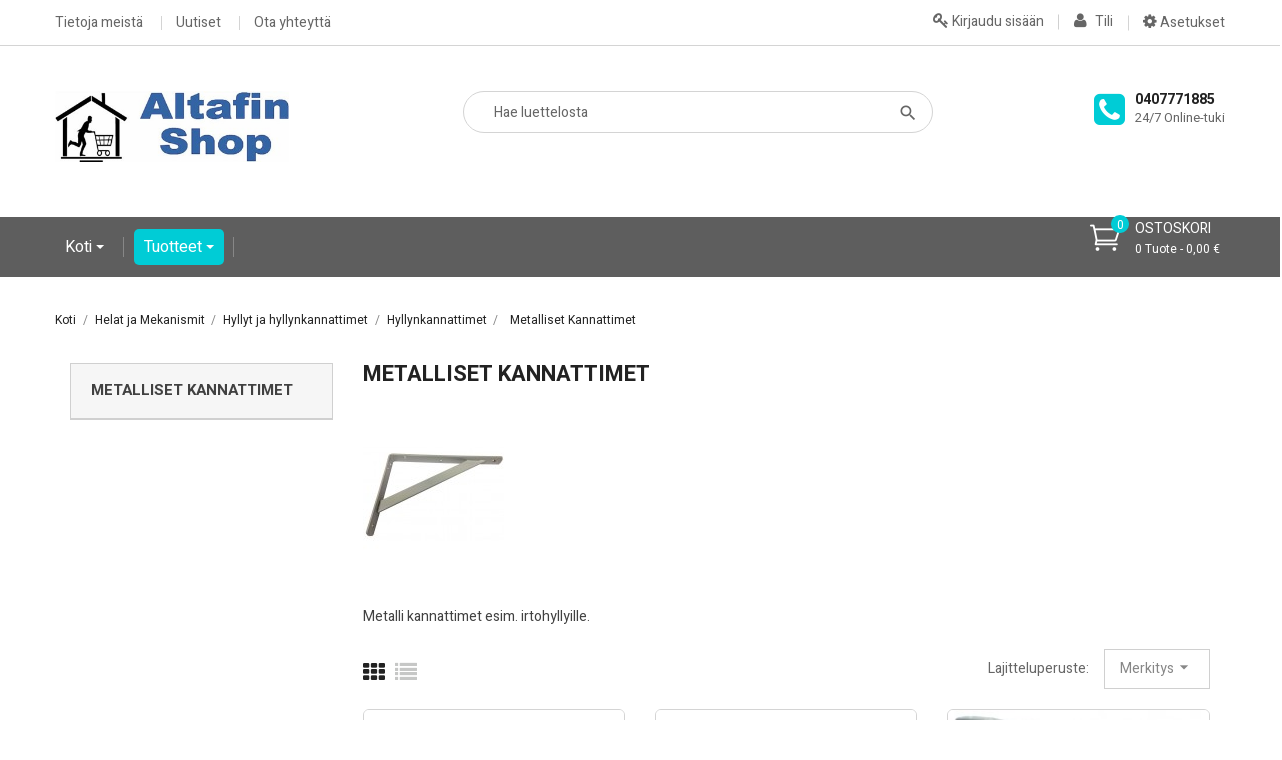

--- FILE ---
content_type: text/html; charset=utf-8
request_url: https://www.altafin.fi/verkkokauppa/98-metalliset-kannattimet
body_size: 28270
content:
<!doctype html>
<html lang="fi">

  <head>
    
      
  <meta charset="utf-8">


  <meta http-equiv="x-ua-compatible" content="ie=edge">



  <title>Metalliset Kannattimet</title>
  <meta name="description" content="Metalli kannattimet esim. irtohyllyille.">
  <meta name="keywords" content="kannattimet,hyllynkannattimet,hyllyn kannattimet,metallinen hyllynkannatin,metallikannatin">
        <link rel="canonical" href="https://www.altafin.fi/verkkokauppa/98-metalliset-kannattimet">
  


  <meta name="viewport" content="width=device-width, initial-scale=1">



  <link rel="icon" type="image/vnd.microsoft.icon" href="https://www.altafin.fi/verkkokauppa/img/favicon.ico?1597811186">
  <link rel="shortcut icon" type="image/x-icon" href="https://www.altafin.fi/verkkokauppa/img/favicon.ico?1597811186">



    <link rel="stylesheet" href="https://www.altafin.fi/verkkokauppa/themes/probusiness/assets/css/theme.css" type="text/css" media="all">
  <link rel="stylesheet" href="https://www.altafin.fi/verkkokauppa/modules/ps_socialfollow/views/css/ps_socialfollow.css" type="text/css" media="all">
  <link rel="stylesheet" href="https://www.altafin.fi/verkkokauppa/modules/blockreassurance/views/dist/front.css" type="text/css" media="all">
  <link rel="stylesheet" href="https://www.altafin.fi/verkkokauppa/themes/probusiness/modules/ps_searchbar/ps_searchbar.css" type="text/css" media="all">
  <link rel="stylesheet" href="https://www.altafin.fi/verkkokauppa/modules/paypal/views/css/paypal_fo.css" type="text/css" media="all">
  <link rel="stylesheet" href="https://www.altafin.fi/verkkokauppa/modules/ps_facetedsearch/views/dist/front.css" type="text/css" media="all">
  <link rel="stylesheet" href="https://www.altafin.fi/verkkokauppa/themes/probusiness/modules/ets_megamenu/views/css/animate.css" type="text/css" media="all">
  <link rel="stylesheet" href="https://www.altafin.fi/verkkokauppa/themes/probusiness/modules/ybc_widget/css/widget.css" type="text/css" media="all">
  <link rel="stylesheet" href="https://www.altafin.fi/verkkokauppa/modules/ybc_themeconfig/css/font-awesome.css" type="text/css" media="all">
  <link rel="stylesheet" href="https://www.altafin.fi/verkkokauppa/modules/ybc_themeconfig/css/owl/owl.carousel.css" type="text/css" media="all">
  <link rel="stylesheet" href="https://www.altafin.fi/verkkokauppa/modules/ybc_themeconfig/css/elegant-font.css" type="text/css" media="all">
  <link rel="stylesheet" href="https://www.altafin.fi/verkkokauppa/modules/ybc_themeconfig/css/slick.css" type="text/css" media="all">
  <link rel="stylesheet" href="https://www.altafin.fi/verkkokauppa/modules/ybc_themeconfig/css/slick-theme.css" type="text/css" media="all">
  <link rel="stylesheet" href="https://www.altafin.fi/verkkokauppa/modules/ybc_themeconfig/css/owl/owl.theme.default.css" type="text/css" media="all">
  <link rel="stylesheet" href="https://www.altafin.fi/verkkokauppa/themes/probusiness/modules/ybc_themeconfig/css/themeconfig.css" type="text/css" media="all">
  <link rel="stylesheet" href="https://www.altafin.fi/verkkokauppa/themes/probusiness/modules/ybc_productimagehover/views/css/fix17.css" type="text/css" media="all">
  <link rel="stylesheet" href="https://www.altafin.fi/verkkokauppa/themes/probusiness/modules/productcomments/views/css/productcomments.css" type="text/css" media="all">
  <link rel="stylesheet" href="https://www.altafin.fi/verkkokauppa/js/jquery/ui/themes/base/minified/jquery-ui.min.css" type="text/css" media="all">
  <link rel="stylesheet" href="https://www.altafin.fi/verkkokauppa/js/jquery/ui/themes/base/minified/jquery.ui.theme.min.css" type="text/css" media="all">
  <link rel="stylesheet" href="https://www.altafin.fi/verkkokauppa/modules/blockwishlist/public/wishlist.css" type="text/css" media="all">
  <link rel="stylesheet" href="https://fonts.googleapis.com/css?family=Heebo" type="text/css" media="all">
  <link rel="stylesheet" href="https://www.altafin.fi/verkkokauppa/themes/probusiness/modules/ets_megamenu/views/css/megamenu.css" type="text/css" media="all">
  <link rel="stylesheet" href="https://www.altafin.fi/verkkokauppa/themes/probusiness/modules/ets_megamenu/views/css/fix17.css" type="text/css" media="all">
  <link rel="stylesheet" href="https://www.altafin.fi/verkkokauppa/modules/ps_imageslider/css/homeslider.css" type="text/css" media="all">
    <link rel="stylesheet" href="https://fonts.googleapis.com/css?family=Heebo:300,400,500,700,800,900" media="all" />



  

  <script type="text/javascript">
        var blockwishlistController = "https:\/\/www.altafin.fi\/verkkokauppa\/module\/blockwishlist\/action";
        var prestashop = {"cart":{"products":[],"totals":{"total":{"type":"total","label":"Yhteens\u00e4","amount":0,"value":"0,00\u00a0\u20ac"},"total_including_tax":{"type":"total","label":"Yhteens\u00e4 (sis. alv)","amount":0,"value":"0,00\u00a0\u20ac"},"total_excluding_tax":{"type":"total","label":"Yhteens\u00e4 (alv 0%)","amount":0,"value":"0,00\u00a0\u20ac"}},"subtotals":{"products":{"type":"products","label":"Summa","amount":0,"value":"0,00\u00a0\u20ac"},"discounts":null,"shipping":{"type":"shipping","label":"Toimitus alkaen","amount":0,"value":""},"tax":{"type":"tax","label":"Sis\u00e4lt\u00e4en verot","amount":0,"value":"0,00\u00a0\u20ac"}},"products_count":0,"summary_string":"0 tuote(tta)","vouchers":{"allowed":1,"added":[]},"discounts":[],"minimalPurchase":0,"minimalPurchaseRequired":""},"currency":{"id":1,"name":"Euro","iso_code":"EUR","iso_code_num":"978","sign":"\u20ac"},"customer":{"lastname":null,"firstname":null,"email":null,"birthday":null,"newsletter":null,"newsletter_date_add":null,"optin":null,"website":null,"company":null,"siret":null,"ape":null,"is_logged":false,"gender":{"type":null,"name":null},"addresses":[]},"country":{"id_zone":"1","id_currency":"0","call_prefix":"358","iso_code":"FI","active":"1","contains_states":"0","need_identification_number":"0","need_zip_code":"1","zip_code_format":"NNNNN","display_tax_label":"1","name":"Suomi","id":7},"language":{"name":"Suomi (Finnish)","iso_code":"fi","locale":"fi-FI","language_code":"fi-fi","active":"1","is_rtl":"0","date_format_lite":"Y-m-d","date_format_full":"Y-m-d H:i:s","id":2},"page":{"title":"","canonical":"https:\/\/www.altafin.fi\/verkkokauppa\/98-metalliset-kannattimet","meta":{"title":"Metalliset Kannattimet","description":"Metalli kannattimet esim. irtohyllyille.","keywords":"kannattimet,hyllynkannattimet,hyllyn kannattimet,metallinen hyllynkannatin,metallikannatin","robots":"index"},"page_name":"category","body_classes":{"lang-fi":true,"lang-rtl":false,"country-FI":true,"currency-EUR":true,"layout-left-column":true,"page-category":true,"tax-display-enabled":true,"page-customer-account":false,"category-id-98":true,"category-Metalliset Kannattimet":true,"category-id-parent-96":true,"category-depth-level-5":true},"admin_notifications":[],"password-policy":{"feedbacks":{"0":"Eritt\u00e4in heikko","1":"Heikko","2":"Keskim\u00e4\u00e4rin","3":"Vahva","4":"Eritt\u00e4in vahva","Straight rows of keys are easy to guess":"N\u00e4pp\u00e4imist\u00f6n vierekk\u00e4iset merkkijonot on helppo arvata","Short keyboard patterns are easy to guess":"Lyhyet n\u00e4pp\u00e4inkuviot on helppo arvata","Use a longer keyboard pattern with more turns":"K\u00e4yt\u00e4 pidemp\u00e4\u00e4 ja monimutkaisempaa salasanaa","Repeats like \"aaa\" are easy to guess":"Samat per\u00e4kk\u00e4iset merkit kuten 'aaa' ovat helppoja arvata","Repeats like \"abcabcabc\" are only slightly harder to guess than \"abc\"":"Toistot, kuten \"abcabcabc\" ovat vain hieman vaikeampi arvata kuin \"abc\"","Sequences like abc or 6543 are easy to guess":"Merkkijonot kuten \"abc\" tai \"6543\" ovat helposti arvattavissa","Recent years are easy to guess":"Viime vuodet on helppo arvata","Dates are often easy to guess":"P\u00e4iv\u00e4m\u00e4\u00e4r\u00e4t ovat usein helppoja arvata","This is a top-10 common password":"T\u00e4m\u00e4 on top-10 yleisin salasana","This is a top-100 common password":"T\u00e4m\u00e4 on top-100 yleisin salasana","This is a very common password":"T\u00e4m\u00e4 on hyvin yleinen salasana","This is similar to a commonly used password":"T\u00e4m\u00e4 on samankaltainen kuin yleisesti k\u00e4ytetty salasana","A word by itself is easy to guess":"Sana itsess\u00e4\u00e4n on helppo arvata","Names and surnames by themselves are easy to guess":"Nimet ja sukunimet itsess\u00e4\u00e4n on helppo arvata","Common names and surnames are easy to guess":"Yleiset nimet ja sukunimet ovat helppo arvata","Use a few words, avoid common phrases":"K\u00e4yt\u00e4 muutamia sanoja, v\u00e4lt\u00e4 yleisi\u00e4 lauseita","No need for symbols, digits, or uppercase letters":"Ei tarvitse symboleja, numeroita, tai isoja kirjaimia","Avoid repeated words and characters":"V\u00e4lt\u00e4 toistuvia sanoja ja merkkej\u00e4","Avoid sequences":"V\u00e4lt\u00e4 toistuvuutta","Avoid recent years":"V\u00e4lt\u00e4 viimeisi\u00e4 vuosia","Avoid years that are associated with you":"V\u00e4lt\u00e4 vuosia jotka liittyv\u00e4t sinuun","Avoid dates and years that are associated with you":"V\u00e4lt\u00e4 p\u00e4iv\u00e4m\u00e4\u00e4ri\u00e4 ja vuosia jotka liittyv\u00e4t sinuun","Capitalization doesn't help very much":"Ison kirjaimen asettaminen ei auta paljoa","All-uppercase is almost as easy to guess as all-lowercase":"Kaikki isolla kirjaimella on l\u00e4hes yht\u00e4 helppo arvata kuin kaikki pienill\u00e4 kirjaimilla","Reversed words aren't much harder to guess":"Takaperin kirjoitetut sanat eiv\u00e4t ole vaikeita arvata","Predictable substitutions like '@' instead of 'a' don't help very much":"Ennalta arvattavissa olevat vastineet kuten '@' sijaan 'a' eiv\u00e4t auta kovinkaan paljon","Add another word or two. Uncommon words are better.":"Lis\u00e4\u00e4 sana tai kaksi. Harvinaiset sanat ovat parempia."}}},"shop":{"name":"Altafin-Shop","logo":"https:\/\/www.altafin.fi\/verkkokauppa\/img\/altafin-shop-logo-1580198275.jpg","stores_icon":"https:\/\/www.altafin.fi\/verkkokauppa\/img\/logo_stores.png","favicon":"https:\/\/www.altafin.fi\/verkkokauppa\/img\/favicon.ico"},"core_js_public_path":"\/verkkokauppa\/themes\/","urls":{"base_url":"https:\/\/www.altafin.fi\/verkkokauppa\/","current_url":"https:\/\/www.altafin.fi\/verkkokauppa\/98-metalliset-kannattimet","shop_domain_url":"https:\/\/www.altafin.fi","img_ps_url":"https:\/\/www.altafin.fi\/verkkokauppa\/img\/","img_cat_url":"https:\/\/www.altafin.fi\/verkkokauppa\/img\/c\/","img_lang_url":"https:\/\/www.altafin.fi\/verkkokauppa\/img\/l\/","img_prod_url":"https:\/\/www.altafin.fi\/verkkokauppa\/img\/p\/","img_manu_url":"https:\/\/www.altafin.fi\/verkkokauppa\/img\/m\/","img_sup_url":"https:\/\/www.altafin.fi\/verkkokauppa\/img\/su\/","img_ship_url":"https:\/\/www.altafin.fi\/verkkokauppa\/img\/s\/","img_store_url":"https:\/\/www.altafin.fi\/verkkokauppa\/img\/st\/","img_col_url":"https:\/\/www.altafin.fi\/verkkokauppa\/img\/co\/","img_url":"https:\/\/www.altafin.fi\/verkkokauppa\/themes\/probusiness\/assets\/img\/","css_url":"https:\/\/www.altafin.fi\/verkkokauppa\/themes\/probusiness\/assets\/css\/","js_url":"https:\/\/www.altafin.fi\/verkkokauppa\/themes\/probusiness\/assets\/js\/","pic_url":"https:\/\/www.altafin.fi\/verkkokauppa\/upload\/","theme_assets":"https:\/\/www.altafin.fi\/verkkokauppa\/themes\/probusiness\/assets\/","theme_dir":"https:\/\/www.altafin.fi\/verkkokauppa\/themes\/probusiness\/","pages":{"address":"https:\/\/www.altafin.fi\/verkkokauppa\/osoite","addresses":"https:\/\/www.altafin.fi\/verkkokauppa\/osoitteet","authentication":"https:\/\/www.altafin.fi\/verkkokauppa\/kirjaudu","manufacturer":"https:\/\/www.altafin.fi\/verkkokauppa\/Tuotemerkit","cart":"https:\/\/www.altafin.fi\/verkkokauppa\/ostoskori","category":"https:\/\/www.altafin.fi\/verkkokauppa\/index.php?controller=category","cms":"https:\/\/www.altafin.fi\/verkkokauppa\/index.php?controller=cms","contact":"https:\/\/www.altafin.fi\/verkkokauppa\/ota-yhteytta","discount":"https:\/\/www.altafin.fi\/verkkokauppa\/alennus","guest_tracking":"https:\/\/www.altafin.fi\/verkkokauppa\/vierailijoiden-seuranta","history":"https:\/\/www.altafin.fi\/verkkokauppa\/tilaushistoria","identity":"https:\/\/www.altafin.fi\/verkkokauppa\/tilitieto","index":"https:\/\/www.altafin.fi\/verkkokauppa\/","my_account":"https:\/\/www.altafin.fi\/verkkokauppa\/asiakastilini","order_confirmation":"https:\/\/www.altafin.fi\/verkkokauppa\/tilausvahvistus","order_detail":"https:\/\/www.altafin.fi\/verkkokauppa\/index.php?controller=order-detail","order_follow":"https:\/\/www.altafin.fi\/verkkokauppa\/tilauksenseuranta","order":"https:\/\/www.altafin.fi\/verkkokauppa\/tilaus","order_return":"https:\/\/www.altafin.fi\/verkkokauppa\/index.php?controller=order-return","order_slip":"https:\/\/www.altafin.fi\/verkkokauppa\/hyvityslaskut","pagenotfound":"https:\/\/www.altafin.fi\/verkkokauppa\/sivua-ei-loydy","password":"https:\/\/www.altafin.fi\/verkkokauppa\/salasanan-palautus","pdf_invoice":"https:\/\/www.altafin.fi\/verkkokauppa\/index.php?controller=pdf-invoice","pdf_order_return":"https:\/\/www.altafin.fi\/verkkokauppa\/index.php?controller=pdf-order-return","pdf_order_slip":"https:\/\/www.altafin.fi\/verkkokauppa\/index.php?controller=pdf-order-slip","prices_drop":"https:\/\/www.altafin.fi\/verkkokauppa\/alennettu-hinta","product":"https:\/\/www.altafin.fi\/verkkokauppa\/index.php?controller=product","registration":"https:\/\/www.altafin.fi\/verkkokauppa\/index.php?controller=registration","search":"https:\/\/www.altafin.fi\/verkkokauppa\/etsi","sitemap":"https:\/\/www.altafin.fi\/verkkokauppa\/sivukartta","stores":"https:\/\/www.altafin.fi\/verkkokauppa\/liikkeet","supplier":"https:\/\/www.altafin.fi\/verkkokauppa\/tavarantoimittaja","new_products":"https:\/\/www.altafin.fi\/verkkokauppa\/uudet-tuotteet","brands":"https:\/\/www.altafin.fi\/verkkokauppa\/Tuotemerkit","register":"https:\/\/www.altafin.fi\/verkkokauppa\/index.php?controller=registration","order_login":"https:\/\/www.altafin.fi\/verkkokauppa\/tilaus?login=1"},"alternative_langs":[],"actions":{"logout":"https:\/\/www.altafin.fi\/verkkokauppa\/?mylogout="},"no_picture_image":{"bySize":{"small_default":{"url":"https:\/\/www.altafin.fi\/verkkokauppa\/img\/p\/fi-default-small_default.jpg","width":98,"height":98},"cart_default":{"url":"https:\/\/www.altafin.fi\/verkkokauppa\/img\/p\/fi-default-cart_default.jpg","width":125,"height":125},"home_default":{"url":"https:\/\/www.altafin.fi\/verkkokauppa\/img\/p\/fi-default-home_default.jpg","width":250,"height":250},"medium_default":{"url":"https:\/\/www.altafin.fi\/verkkokauppa\/img\/p\/fi-default-medium_default.jpg","width":452,"height":452},"large_default":{"url":"https:\/\/www.altafin.fi\/verkkokauppa\/img\/p\/fi-default-large_default.jpg","width":800,"height":800}},"small":{"url":"https:\/\/www.altafin.fi\/verkkokauppa\/img\/p\/fi-default-small_default.jpg","width":98,"height":98},"medium":{"url":"https:\/\/www.altafin.fi\/verkkokauppa\/img\/p\/fi-default-home_default.jpg","width":250,"height":250},"large":{"url":"https:\/\/www.altafin.fi\/verkkokauppa\/img\/p\/fi-default-large_default.jpg","width":800,"height":800},"legend":""}},"configuration":{"display_taxes_label":true,"display_prices_tax_incl":true,"is_catalog":false,"show_prices":true,"opt_in":{"partner":false},"quantity_discount":{"type":"price","label":"Yksikk\u00f6hinta"},"voucher_enabled":1,"return_enabled":1},"field_required":[],"breadcrumb":{"links":[{"title":"Koti","url":"https:\/\/www.altafin.fi\/verkkokauppa\/"},{"title":"Helat ja Mekanismit","url":"https:\/\/www.altafin.fi\/verkkokauppa\/5-helat-ja-mekanismit"},{"title":"Hyllyt ja hyllynkannattimet","url":"https:\/\/www.altafin.fi\/verkkokauppa\/95-hyllyt-ja-hyllynkannattimet"},{"title":"Hyllynkannattimet","url":"https:\/\/www.altafin.fi\/verkkokauppa\/96-hyllynkannattimet"},{"title":"Metalliset Kannattimet","url":"https:\/\/www.altafin.fi\/verkkokauppa\/98-metalliset-kannattimet"}],"count":5},"link":{"protocol_link":"https:\/\/","protocol_content":"https:\/\/"},"time":1769146672,"static_token":"0a9a01061d0f1b2a858096090ac35fb9","token":"62828cea83ee8017f97be93d51ecfd61","debug":false};
        var prestashopFacebookAjaxController = "https:\/\/www.altafin.fi\/verkkokauppa\/module\/ps_facebook\/Ajax";
        var productsAlreadyTagged = [];
        var psemailsubscription_subscription = "https:\/\/www.altafin.fi\/verkkokauppa\/module\/ps_emailsubscription\/subscription";
        var psr_icon_color = "#f19d76";
        var removeFromWishlistUrl = "https:\/\/www.altafin.fi\/verkkokauppa\/module\/blockwishlist\/action?action=deleteProductFromWishlist";
        var wishlistAddProductToCartUrl = "https:\/\/www.altafin.fi\/verkkokauppa\/module\/blockwishlist\/action?action=addProductToCart";
        var wishlistUrl = "https:\/\/www.altafin.fi\/verkkokauppa\/module\/blockwishlist\/view";
      </script>



  <script async src="https://www.googletagmanager.com/gtag/js?id=G-CE5QVSD4YG"></script>
<script>
  window.dataLayer = window.dataLayer || [];
  function gtag(){dataLayer.push(arguments);}
  gtag('js', new Date());
  gtag(
    'config',
    'G-CE5QVSD4YG',
    {
      'debug_mode':false
      , 'anonymize_ip': true                }
  );
</script>

<style>/*Main background           -------     color 1 */
/*background hover item     -------     color 2 */
/*text color                -------     color 3 */
/*text hover color          -------     color 4*/
/*border color              -------     color 5 */
.ets_mm_megamenu .mm_menus_li h4,
.ets_mm_megamenu .mm_menus_li h5,
.ets_mm_megamenu .mm_menus_li h6,
.ets_mm_megamenu .mm_menus_li h1,
.ets_mm_megamenu .mm_menus_li h2,
.ets_mm_megamenu .mm_menus_li h3,
.ets_mm_megamenu .mm_menus_li h4 *:not(i),
.ets_mm_megamenu .mm_menus_li h5 *:not(i),
.ets_mm_megamenu .mm_menus_li h6 *:not(i),
.ets_mm_megamenu .mm_menus_li h1 *:not(i),
.ets_mm_megamenu .mm_menus_li h2 *:not(i),
.ets_mm_megamenu .mm_menus_li h3 *:not(i),
.ets_mm_megamenu .mm_menus_li > a{
    font-family: 'Heebo';
}
.ets_mm_megamenu *{
    font-family: 'Heebo';
}

.layout_layout1 .mm_menus_li:hover > a, 
    .layout_layout1 .mm_menus_li.active > a,
    #header .layout_layout1 .mm_menus_li:hover > a, 
    #header .layout_layout1 .mm_menus_li.active > a{color: ;}
    
.layout_layout1 li:hover > a,
    .layout_layout1 li > a:hover,
    #header .layout_layout1 li:hover > a,
    #header .layout_layout1 .mm_columns_ul .mm_block_type_product .product-title > a:hover,
    #header .layout_layout1 li > a:hover{color: ;}
    
.layout_layout2 .mm_columns_ul li:hover > a,
    .layout_layout2 .mm_columns_ul li > a:hover,
    #header .layout_layout2 .mm_columns_ul .mm_block_type_product .product-title > a:hover,
    #header .layout_layout2 .mm_columns_ul li:hover > a,
    #header .layout_layout2 .mm_columns_ul li > a:hover{color: ;}

.layout_layout3 .mm_columns_ul .ets_mm_categories .has-sub li:hover > a,
    .layout_layout3 .mm_columns_ul .ets_mm_categories .has-sub li > a:hover,
    #header .layout_layout3 .mm_columns_ul .ets_mm_categories .has-sub li:hover > a,
    #header .layout_layout3 .mm_columns_ul .ets_mm_categories .has-sub li > a:hover{
        color: ;
    }
.layout_layout3 .mm_columns_ul li:hover > a,
    .layout_layout3 .mm_columns_ul li > a:hover,
    #header .layout_layout3 .mm_columns_ul li:hover > a,
    #header .layout_layout3 .mm_columns_ul li > a:hover{color: ;}
    
.layout_layout4 .mm_columns_ul li:hover > a,
    .layout_layout4 .mm_columns_ul li > a:hover,
    #header .layout_layout4 .mm_columns_ul li:hover > a,
    #header .layout_layout4 .mm_columns_ul .mm_block_type_product .product-title > a:hover,
    #header .layout_layout4 .mm_columns_ul li > a:hover{color: ;}

.layout_layout5 li:hover > a,
    .layout_layout5 li > span.arrow:hover,
    .layout_layout5 li > a:hover,
    .layout_layout5 .mm_menus_li.active > a,
    #header .layout_layout5 li:hover > a,
    #header .layout_layout5 .mm_columns_ul .mm_block_type_product .product-title > a:hover,
    #header .layout_layout5 li > span.arrow:hover
    #header .layout_layout5 li > a:hover,
    #header .layout_layout5 .mm_menus_li.active > a,
    .layout_layout5 .ets_mm_block_content .has-sub:hover > a:after,
    #header .layout_layout5 .ets_mm_block_content .has-sub:hover > a:after{
        border-color: ;
    }
    
/*layout 5*/
    .layout_layout5 li:hover > a,
    .layout_layout5 li > span.arrow:hover,
    .layout_layout5 li > a:hover,
    .layout_layout5 .mm_menus_li.active > a,
    #header .layout_layout5 li:hover > a,
    #header .layout_layout5 .mm_columns_ul .mm_block_type_product .product-title > a:hover,
    #header .layout_layout5 li > span.arrow:hover
    #header .layout_layout5 li > a:hover,
    #header .layout_layout5 .mm_menus_li.active > a{color: ;}
    
    
    
@media (min-width: 768px){
    /*layout 1*/
    .layout_layout1 .mm_menus_li > a,
    #header .layout_layout1 .mm_menus_li > a{color: ;}
    .layout_layout1 .mm_menus_li > a:before{background-color: ;}
    
    
    /*layout 2*/
    .layout_layout2 .ets_mm_megamenu_content{background: #5E5E5E;}
    .layout_layout2 .mm_menus_li:hover > a,
    .layout_layout2 .mm_menus_li.active > a,
    #header .layout_layout2 .mm_menus_li:hover > a,
    #header .layout_layout2 .mm_menus_li.active > a{background-color: ;}
    
    
    
    /*layout 3*/
    .layout_layout3 .ets_mm_megamenu_content{background: ;}

    .layout_layout3 .mm_menus_li:hover > a,
    .layout_layout3 .mm_menus_li.active > a{background-color: ;}
    
    
    
    
    
    .mm_columns_ul .ets_mm_categories .has-sub:hover > a:after{
        border-color: ;
    }
    
    .layout_layout3 .mm_menus_li > .mm_columns_ul{
        background-color: ;
        border-color: ;
    }
    .layout_layout3 .mm_menus_li > .mm_columns_ul h4,
    .layout_layout3 .mm_menus_li > .mm_columns_ul h4 a,
    #header .layout_layout3 .mm_menus_li > .mm_columns_ul h4 a{
        color: #fff;
    }
    .layout_layout3.ets_mm_block_content .has-sub > a:after{
        border-top-color: ;
    }
    
    
    /*layout 4*/
    .layout_layout4 .ets_mm_megamenu_content {
      border-bottom-color: ;
    }
    .layout_layout4 .mm_menus_li:hover > a, 
    .layout_layout4 .mm_menus_li.active > a,
    .layout_layout4 .mm_menus_li:hover > span, 
    .layout_layout4 .mm_menus_li.active > span,
    #header .layout_layout4 .mm_menus_li:hover > a, 
    #header .layout_layout4 .mm_menus_li.active > a,
    #header .layout_layout4 .mm_menus_li:hover > span, 
    #header .layout_layout4 .mm_menus_li.active > span {
      background-color: ;
      color: #fff;
    }
}



@media only screen and (max-width: 767px){
    .ybc-menu-toggle,
    .transition_floating .close_menu, 
    .transition_full .close_menu {
        background-color: ;
        color: ;
    }
    .ets_mm_megamenu .ets_mm_megamenu_content .mm_menus_ul .close_menu *{
        color:  !important;
    }
    .ets_mm_megamenu .ets_mm_megamenu_content .mm_menus_ul .close_menu .icon-bar{
        background-color:  !important;
    }
    .ets_mm_megamenu .mm_menus_back_icon{
        border-color: ;
    }
    .ybc-menu-toggle .icon-bar {
      background-color: ;
    }
    
    .mm_menus_li:hover > a,
    #header .mm_menus_li:hover > a{color: ;}
    .mm_menus_li:hover > .arrow:before{
        border-color: ;
    }

}
</style>
<style>body{font-family: Heebo;}
/**/
body.ybc-skin-cyan{
    /*background: #ffffff!important;*/
}

body.ybc-skin-cyan a:not(.btn):hover,
body.ybc-skin-cyan #header .ybc-widget-ybc-custom-4 li a:hover,
body.ybc-skin-cyan .ybc_coppyright a,
body.ybc-skin-cyan .dropdown:hover .expand-more,
body.ybc-skin-cyan .product-price-and-shipping,
body.ybc-skin-cyan .search_icon_toogle:hover,
body.ybc-skin-cyan .add_to_cart_button .btn.btn-primary:hover,
body.ybc-skin-cyan #blockcart-modal .product-name,
body.ybc-skin-cyan .product-price,
body.ybc-skin-cyan .nav-item .nav-link.active, 
body.ybc-skin-cyan .nav-item .nav-separtor.active,
body.ybc-skin-cyan .cart-total .value,
body.ybc-skin-cyan .page-my-account #content .links a:hover i,
body.ybc-skin-cyan .star.star_on,
body.ybc-skin-cyan .main-color,
body.ybc-skin-cyan div.star.star_hover:after,
body.ybc-skin-cyan .block-categories .collapse-icons .add:hover, 
body.ybc-skin-cyan .block-categories .collapse-icons .remove:hover,
body.ybc-skin-cyan .dropdown:hover .expand-more,
body.ybc-skin-cyan .product-prices div,
body.ybc-skin-cyan .shop_text_nav > i,
body.ybc-skin-cyan .block_newsletter form .submit_subscribe:hover:before,
body.ybc-skin-cyan .cart-wishlist-item .product-quantity,
body.ybc-skin-cyan .search-widget form button[type="submit"]:hover,
body.ybc-skin-cyan .comments_note div.star.star_on:after,
body.ybc-skin-cyan.page-my-account #content .links a:hover,
body.ybc-skin-cyan .social-sharing li a:hover:before{
    color: #00ccd6;
}
body.ybc-skin-cyan .main_color span{
    color: #00ccd6!important;
}
body.ybc-skin-cyan .mls_layer_type_front_button:hover span,
body.ybc-skin-cyan .custom-radio input[type="radio"]:checked + span{
    background-color: #00ccd6!important;
}


body.ybc-skin-cyan .ybc-widget-item-link:hover,
body.ybc-skin-cyan .cart-preview .cart-products-count.cart-products-count-absolution,
body.ybc-skin-cyan .discount-percentage,
body.ybc-skin-cyan #blockcart-modal .modal-header,
body.ybc-skin-cyan .search-widget form button[type="submit"]:hover,
body.ybc-skin-cyan .cart-wishlist-checkout:hover,
body.ybc-skin-cyan .btn-primary:hover,
body.ybc-skin-cyan #new_comment_form button:hover,
body.ybc-skin-cyan .pagination .current a,
body.ybc-skin-cyan .products-sort-order .select-list:hover,
body.ybc-skin-cyan .mls_pag_button.active,
body.ybc-skin-cyan .mls_nav > div:hover,
body.ybc-skin-cyan .product-miniature .add_to_cart.btn-primary:hover,
body.ybc-skin-cyan .btn-primary,
body.ybc-skin-cyan .owl-next,
body.ybc-skin-cyan .owl-prev,
body.ybc-skin-cyan .read_more,
body.ybc-skin-cyan .quick-view:hover,
body.ybc-skin-cyan .block-social li a:hover,
body.ybc-skin-cyan .view_product:hover,
body.ybc-skin-cyan .wishlist .addToWishlist:hover,
body.ybc-skin-cyan .product-flags li.new,
body.ybc-skin-cyan .wishlist .wishlist_button_list:hover,
body.ybc-skin-cyan .layout_layout2 .mm_menus_li:hover > a, 
body.ybc-skin-cyan .btn-secondary:hover, 
body.ybc-skin-cyan .btn-tertiary:hover,
body.ybc-skin-cyan .scroll_top,
body.ybc-skin-cyan .layout_layout2 .mm_menus_li.active > a, 
body.ybc-skin-cyan #footer .ybc-theme-panel-inner #ybc_tc_float_header li.active{
    border-color: #00ccd6;
    background-color: #00ccd6;
}
body.ybc-skin-cyan .ybc-theme-panel-btn{
    border-left-color: #00ccd6;
}

body.ybc-skin-cyan .quick-view:hover,
body.ybc-skin-cyan .add_to_cart_button .btn.btn-primary:hover,
body.ybc-skin-cyan .pagination a:hover,
body.ybc-skin-cyan .block-social li a:hover,
body.ybc-skin-cyan .wishlist .addToWishlist:hover,
body.ybc-skin-cyan .social-sharing li a:hover,
body.ybc-skin-cyan .scroll_top::after,
body.ybc-skin-cyan .scroll_top::before,
body#checkout.ybc-skin-cyan section.checkout-step .address-item.selected,
body.ybc-skin-cyan .block_newsletter form input[type="text"]:focus{
    border-color: #00ccd6;
}

body.ybc-skin-cyan .form-control:focus,
body.ybc-skin-cyan .input-group.focus {
  outline-color: #00ccd6;
}
</style><script type="text/javascript">
 var baseAjax ='https://www.altafin.fi/verkkokauppa/module/ybc_productimagehover/ajax';
 var YBC_PI_TRANSITION_EFFECT = 'fade';
 var _PI_VER_17_ = 1
 var _PI_VER_16_ = 1
</script>




    

  </head>

  <body id="category" class="lang-fi country-fi currency-eur layout-left-column page-category tax-display-enabled category-id-98 category-metalliset-kannattimet category-id-parent-96 category-depth-level-5  ybc-float_css3-yes ybc-layout-layouthome1 ybc-skin-cyan ybc-product_layout-layout3 ybc-contact_form_layout-contactlayout1">

    
      
    

    <main>
      
              

      <header id="header">
        
          <div class="header_content">

  <nav class="header-nav">
    <div class="container">
        <div class="nav">
            <div class="left-nav">
                          <ul class="ybc-widget-ybc-custom-4">
                            <li class="ybc-widget-item">
                                                                                <div class="ybc-widget-description"><ul>
<li><a href="https://www.altafin.fi/verkkokauppa/content/4-about-us">Tietoja meistä</a></li>
<li><a href="https://www.altafin.fi/verkkokauppa/content/15-uutiset">Uutiset</a></li>
<li><a href="https://www.altafin.fi/verkkokauppa/ota-yhteytta">Ota yhteyttä</a></li>
</ul></div>                </li>
                    </ul>
    

            </div>
            
            <div class="toogle_nav_button">
                <span class="toogle_nav">
                    <i class="fa fa-cog"></i>
                    Asetukset
                </span>
                <div class="toogle_nav_content">
                   
                </div>
            </div>
            <div class="ybc_myaccout">
                <div class="toogle_user">
                    <a href="https://www.altafin.fi/verkkokauppa/asiakastilini" title="Minun tilini" rel="nofollow" >
                        <i class="fa fa-user"></i>
                        <span>Tili</span>
                    </a>
                </div>
            </div>

                          <a class="login userinfor" href="https://www.altafin.fi/verkkokauppa/asiakastilini" title="Kirjaudu sisään asiakastilillesi" rel="nofollow" >
                <i class="fa fa-key"></i>
                <span>Kirjaudu sisään</span>
              </a>
                    </div>
    </div>
  </nav>



  <div class="header-top">
    <div class="container">
       <div class="row">
        <div id="_desktop_logo">
          <a href="https://www.altafin.fi/verkkokauppa/">
            <img class="logo img-responsive" src="https://www.altafin.fi/verkkokauppa/img/altafin-shop-logo-1580198275.jpg" alt="Altafin-Shop">
          </a>
        </div>
        <div id="_desktop_contact_link">
  <div id="contact-link" class="shop_text_nav">
    <i aria-hidden="true" class="fa fa-phone-square"></i>
    <div class="shop_text_nav_config">
              <span>0407771885</span> 24/7 Online-tuki

          </div>
  </div>
</div>

        <!-- Block search module TOP -->
<div id="search_widget" class="col-lg-5 col-md-5 col-sm-12 search-widget" data-search-controller-url="//www.altafin.fi/verkkokauppa/etsi">
	<span class="toogle_search_top">
        <i class="material-icons material-icons-search" ></i>
    </span>
    <div class="search_block_top_fixed">
        <form method="get" action="//www.altafin.fi/verkkokauppa/etsi">
    		<input type="hidden" name="controller" value="search">
    		<input type="text" name="s" value="" placeholder="Hae luettelosta">
    		<button type="submit">
    			<i class="material-icons material-icons-search"></i>
    		</button>
    	</form>
    </div>
</div>
<!-- /Block search module TOP -->

<div id="_desktop_cart">
  <div class="blockcart cart-preview inactive" data-refresh-url="//www.altafin.fi/verkkokauppa/module/ps_shoppingcart/ajax">
    <div class="header">
      <a rel="nofollow" href="//www.altafin.fi/verkkokauppa/ostoskori?action=show">
        <i class="icon icon_cart_alt"></i>
        <span class="cart-products-label">Ostoskori</span>
        <span class="cart-products-count">0 Tuote - 0,00 € </span>
        <span class="cart-products-count cart-products-count-absolution">0</span>
      </a>

      <div class="body cart-hover-content">
        <ul>
                  </ul>
                  <div class="cart-subtotals">
                          <div class="products">
                <span class="label">Summa</span>
                <span class="value">0,00 €</span>
              </div>
                          <div class="">
                <span class="label"></span>
                <span class="value"></span>
              </div>
                          <div class="shipping">
                <span class="label">Toimitus alkaen</span>
                <span class="value"></span>
              </div>
                          <div class="tax">
                <span class="label">Sisältäen verot</span>
                <span class="value">0,00 €</span>
              </div>
                      </div>
                      <div class="cart-total">
              <span class="label">Yhteensä</span>
              <span class="value">0,00 €</span>
            </div>

                          <div class="cart-wishlist-action">
          <a class="cart-wishlist-checkout" href="//www.altafin.fi/verkkokauppa/ostoskori?action=show">Kassalle</a>
        </div>
      </div>
    </div>
  </div>
</div>

      </div>
    </div>
  </div>
  <div class="container container-blockreassurance">
    <div class="blockreassurance">
                                <div class="row">
                </div>
    </div>
</div>

      <div class="ets_mm_megamenu 
        layout_layout2  
        skin_custom  
        transition_fadeInUp   
        transition_floating 
         
        sticky_disabled 
        enable_active_menu 
        ets-dir-ltr        hook-custom        single_layout">
        <div class="ets_mm_megamenu_content">
            <div class="container">
                <div class="ybc-menu-toggle ybc-menu-btn closed">
                    <span class="ybc-menu-button-toggle_icon">
                        <i class="icon-bar"></i>
                        <i class="icon-bar"></i>
                        <i class="icon-bar"></i>
                    </span>
                    Valikko
                </div>
                    <ul class="mm_menus_ul">
        <li class="close_menu">
            <div class="pull-left">
                <span class="mm_menus_back">
                    <i class="icon-bar"></i>
                    <i class="icon-bar"></i>
                    <i class="icon-bar"></i>
                </span>
                Valikko
                
            </div>
            <div class="pull-right">
                <span class="mm_menus_back_icon"></span>
                Takaisin
            </div>
        </li>
                    <li  class="mm_menus_li  mm_sub_align_full mm_has_sub">
                
                <a href="https://www.altafin.fi/verkkokauppa/">
                    Koti
                                    </a>
                
                <span class="arrow closed"></span>                                    <ul class="mm_columns_ul" style="width:20%;">
                                                    <li class="mm_columns_li column_size_12  mm_has_sub">
                                                                    <ul class="mm_blocks_ul">
                                                                                    <li data-id-block="12" class="mm_blocks_li">
                                                    
    <div class="ets_mm_block mm_block_type_html mm_hide_title">
        <h4>Koti asettelu</h4>
        <div class="ets_mm_block_content">        
                            <ul><li><a href="https://www.altafin.fi/verkkokauppa/kirjaudu?back=my-account">Tilisi</a></li>
<li><a href="https://www.altafin.fi/verkkokauppa/ota-yhteytta">Yhteystiedot</a></li>
<li><a href="https://www.altafin.fi/verkkokauppa/ota-yhteytta">Ota yhteyttä</a></li>
</ul>
                    </div>
    </div>

                                            </li>
                                                                            </ul>
                                                            </li>
                                            </ul>
                     
            </li>
                    <li  class="mm_menus_li  mm_sub_align_full mm_has_sub">
                
                <a href="https://www.altafin.fi/verkkokauppa/2-etusivulle">
                    Tuotteet
                                    </a>
                
                <span class="arrow closed"></span>                                    <ul class="mm_columns_ul" style="width:100%;">
                                                    <li class="mm_columns_li column_size_2  mm_has_sub">
                                                                    <ul class="mm_blocks_ul">
                                                                                    <li data-id-block="13" class="mm_blocks_li">
                                                    
    <div class="ets_mm_block mm_block_type_category ">
        <h4>Kategoriat</h4>
        <div class="ets_mm_block_content">        
                                <ul class="ets_mm_categories">
                    <li class="has-sub">
                <a href="https://www.altafin.fi/verkkokauppa/159-elektroniikka">Elektroniikka</a>
                    <ul class="ets_mm_categories">
                    <li class="has-sub">
                <a href="https://www.altafin.fi/verkkokauppa/217-autoelektroniikka">Autoelektroniikka</a>
                    <ul class="ets_mm_categories">
                    <li >
                <a href="https://www.altafin.fi/verkkokauppa/284-ajoneuvonaeytoet">Ajoneuvonäytöt</a>
                            </li>
                    <li >
                <a href="https://www.altafin.fi/verkkokauppa/306-asennustarvikkeet">Asennustarvikkeet</a>
                            </li>
                    <li >
                <a href="https://www.altafin.fi/verkkokauppa/413-peruutuskamera-paketit">Peruutuskamera paketit</a>
                            </li>
                    <li >
                <a href="https://www.altafin.fi/verkkokauppa/160-peruutuskamerat-ja-peruutustutkat">Peruutuskamerat ja peruutustutkat</a>
                            </li>
                    <li >
                <a href="https://www.altafin.fi/verkkokauppa/327-seuranta-paikannus-laitteet">Seuranta / Paikannus laitteet</a>
                            </li>
            </ul>
            </li>
                    <li >
                <a href="https://www.altafin.fi/verkkokauppa/172-erikoiskamerat">Erikoiskamerat</a>
                            </li>
                    <li class="has-sub">
                <a href="https://www.altafin.fi/verkkokauppa/334-kodin-elektroniikka">Kodin elektroniikka</a>
                    <ul class="ets_mm_categories">
                    <li >
                <a href="https://www.altafin.fi/verkkokauppa/403-latauslaitteet">Latauslaitteet</a>
                            </li>
            </ul>
            </li>
                    <li class="has-sub">
                <a href="https://www.altafin.fi/verkkokauppa/213-valvonta-kodinohjaus">Valvonta &amp; kodinohjaus</a>
                    <ul class="ets_mm_categories">
                    <li >
                <a href="https://www.altafin.fi/verkkokauppa/214-tallentimet">Tallentimet</a>
                            </li>
                    <li >
                <a href="https://www.altafin.fi/verkkokauppa/212-valvontakamerat">Valvontakamerat</a>
                            </li>
            </ul>
            </li>
            </ul>
            </li>
                    <li class="has-sub">
                <a href="https://www.altafin.fi/verkkokauppa/5-helat-ja-mekanismit">Helat ja Mekanismit</a>
                    <ul class="ets_mm_categories">
                    <li class="has-sub">
                <a href="https://www.altafin.fi/verkkokauppa/95-hyllyt-ja-hyllynkannattimet">Hyllyt ja hyllynkannattimet</a>
                    <ul class="ets_mm_categories">
                    <li class="has-sub">
                <a href="https://www.altafin.fi/verkkokauppa/96-hyllynkannattimet">Hyllynkannattimet</a>
                    <ul class="ets_mm_categories">
                    <li >
                <a href="https://www.altafin.fi/verkkokauppa/97-lasihyllynkannattimet">Lasihyllynkannattimet</a>
                            </li>
                    <li >
                <a href="https://www.altafin.fi/verkkokauppa/98-metalliset-kannattimet">Metalliset Kannattimet</a>
                            </li>
                    <li >
                <a href="https://www.altafin.fi/verkkokauppa/99-nahkaiset-ja-muoviset-hyllynkannattimet">Nahkaiset ja muoviset hyllynkannattimet</a>
                            </li>
                    <li >
                <a href="https://www.altafin.fi/verkkokauppa/271-puiset-hyllynkannattimet">Puiset hyllynkannattimet</a>
                            </li>
                    <li >
                <a href="https://www.altafin.fi/verkkokauppa/100-ritilaehyllyn-kannattimet">Ritilähyllyn kannattimet</a>
                            </li>
                    <li >
                <a href="https://www.altafin.fi/verkkokauppa/139-sisustuskannattimet">Sisustuskannattimet</a>
                            </li>
            </ul>
            </li>
                    <li class="has-sub">
                <a href="https://www.altafin.fi/verkkokauppa/48-hyllyt">Hyllyt</a>
                    <ul class="ets_mm_categories">
                    <li >
                <a href="https://www.altafin.fi/verkkokauppa/50-lasihyllyt">Lasihyllyt</a>
                            </li>
                    <li >
                <a href="https://www.altafin.fi/verkkokauppa/104-melamiinihyllylevyt">Melamiinihyllylevyt</a>
                            </li>
            </ul>
            </li>
            </ul>
            </li>
                    <li class="has-sub">
                <a href="https://www.altafin.fi/verkkokauppa/88-jalat-ja-pyoeraet">Jalat ja pyörät</a>
                    <ul class="ets_mm_categories">
                    <li >
                <a href="https://www.altafin.fi/verkkokauppa/89-huonekalupyoeraet">Huonekalupyörät</a>
                            </li>
                    <li class="has-sub">
                <a href="https://www.altafin.fi/verkkokauppa/92-kalustejalat">Kalustejalat</a>
                    <ul class="ets_mm_categories">
                    <li >
                <a href="https://www.altafin.fi/verkkokauppa/668-gemini-kalustejalat">Gemini kalustejalat</a>
                            </li>
            </ul>
            </li>
                    <li >
                <a href="https://www.altafin.fi/verkkokauppa/94-poeydaenjalkasarjat">Pöydänjalkasarjat</a>
                            </li>
                    <li >
                <a href="https://www.altafin.fi/verkkokauppa/93-saeaetoetassut">Säätötassut</a>
                            </li>
                    <li >
                <a href="https://www.altafin.fi/verkkokauppa/91-sokkelijalat-ja-kiinnikkeet">Sokkelijalat ja kiinnikkeet</a>
                            </li>
            </ul>
            </li>
                    <li >
                <a href="https://www.altafin.fi/verkkokauppa/87-kaasujouset">Kaasujouset</a>
                            </li>
                    <li >
                <a href="https://www.altafin.fi/verkkokauppa/175-kalusteputket-ja-kannattimet">Kalusteputket ja kannattimet</a>
                            </li>
                    <li >
                <a href="https://www.altafin.fi/verkkokauppa/437-ketjut-ja-vaijerit">Ketjut ja vaijerit</a>
                            </li>
                    <li class="has-sub">
                <a href="https://www.altafin.fi/verkkokauppa/194-kiinnitystarvikkeet">Kiinnitystarvikkeet</a>
                    <ul class="ets_mm_categories">
                    <li >
                <a href="https://www.altafin.fi/verkkokauppa/253-euroruuvit">Euroruuvit</a>
                            </li>
                    <li >
                <a href="https://www.altafin.fi/verkkokauppa/195-kasausruuvit">Kasausruuvit</a>
                            </li>
                    <li >
                <a href="https://www.altafin.fi/verkkokauppa/443-naulat">Naulat</a>
                            </li>
                    <li >
                <a href="https://www.altafin.fi/verkkokauppa/344-peitelevykiinnikkeet">Peitelevykiinnikkeet</a>
                            </li>
                    <li >
                <a href="https://www.altafin.fi/verkkokauppa/224-tyoetason-helat">Työtason helat</a>
                            </li>
            </ul>
            </li>
                    <li class="has-sub">
                <a href="https://www.altafin.fi/verkkokauppa/134-kokoonpano-ja-lukitus">Kokoonpano ja Lukitus</a>
                    <ul class="ets_mm_categories">
                    <li >
                <a href="https://www.altafin.fi/verkkokauppa/386-haat">Haat</a>
                            </li>
                    <li >
                <a href="https://www.altafin.fi/verkkokauppa/179-kalustelukot">Kalustelukot</a>
                            </li>
                    <li >
                <a href="https://www.altafin.fi/verkkokauppa/135-kokoonpanohelat">Kokoonpanohelat </a>
                            </li>
                    <li >
                <a href="https://www.altafin.fi/verkkokauppa/174-ponnahdussalvat">Ponnahdussalvat</a>
                            </li>
                    <li >
                <a href="https://www.altafin.fi/verkkokauppa/254-poratapit-puutapit">Poratapit / Puutapit</a>
                            </li>
                    <li >
                <a href="https://www.altafin.fi/verkkokauppa/345-riippulukot">Riippulukot</a>
                            </li>
                    <li >
                <a href="https://www.altafin.fi/verkkokauppa/178-salvat">Salvat</a>
                            </li>
            </ul>
            </li>
                    <li class="has-sub">
                <a href="https://www.altafin.fi/verkkokauppa/30-laatikot-ja-tarvikkeet">Laatikot ja tarvikkeet</a>
                    <ul class="ets_mm_categories">
                    <li class="has-sub">
                <a href="https://www.altafin.fi/verkkokauppa/33-kiskot">Kiskot</a>
                    <ul class="ets_mm_categories">
                    <li >
                <a href="https://www.altafin.fi/verkkokauppa/664-grass-dynapro">Grass Dynapro</a>
                            </li>
                    <li >
                <a href="https://www.altafin.fi/verkkokauppa/477-grass-kiskot">Grass kiskot</a>
                            </li>
                    <li >
                <a href="https://www.altafin.fi/verkkokauppa/34-leikkuulaudan-kiskot">Leikkuulaudan kiskot</a>
                            </li>
                    <li >
                <a href="https://www.altafin.fi/verkkokauppa/40-muut-kiskot">Muut kiskot</a>
                            </li>
                    <li >
                <a href="https://www.altafin.fi/verkkokauppa/564-noble-kiskot">Noble kiskot</a>
                            </li>
                    <li >
                <a href="https://www.altafin.fi/verkkokauppa/663-tandem-kiskot">Tandem kiskot</a>
                            </li>
            </ul>
            </li>
                    <li class="has-sub">
                <a href="https://www.altafin.fi/verkkokauppa/472-laatikkosarjat">Laatikkosarjat</a>
                    <ul class="ets_mm_categories">
                    <li >
                <a href="https://www.altafin.fi/verkkokauppa/562-nova-pro-scala-laatikkosarjat">Nova Pro Scala laatikkosarjat</a>
                            </li>
                    <li >
                <a href="https://www.altafin.fi/verkkokauppa/473-xp-laatikkosarjat">XP-Laatikkosarjat</a>
                            </li>
            </ul>
            </li>
                    <li class="has-sub">
                <a href="https://www.altafin.fi/verkkokauppa/643-laatikon-etusarjat">Laatikon etusarjat</a>
                    <ul class="ets_mm_categories">
                    <li >
                <a href="https://www.altafin.fi/verkkokauppa/644-np-scala-etusarjat">NP Scala etusarjat</a>
                            </li>
            </ul>
            </li>
                    <li class="has-sub">
                <a href="https://www.altafin.fi/verkkokauppa/476-laatikon-pohjalevyt">Laatikon pohjalevyt</a>
                    <ul class="ets_mm_categories">
                    <li >
                <a href="https://www.altafin.fi/verkkokauppa/640-np-scala-laatikon-pohjalevyt">NP Scala laatikon pohjalevyt</a>
                            </li>
                    <li >
                <a href="https://www.altafin.fi/verkkokauppa/639-xp-laatikon-pohjalevyt">XP-Laatikon pohjalevyt</a>
                            </li>
            </ul>
            </li>
                    <li class="has-sub">
                <a href="https://www.altafin.fi/verkkokauppa/474-laatikon-reelingit">Laatikon reelingit</a>
                    <ul class="ets_mm_categories">
                    <li >
                <a href="https://www.altafin.fi/verkkokauppa/563-scala-laatikon-reelingit">Scala laatikon reelingit</a>
                            </li>
                    <li >
                <a href="https://www.altafin.fi/verkkokauppa/475-xp-laatikon-reelingit">XP-Laatikon reelingit</a>
                            </li>
            </ul>
            </li>
                    <li class="has-sub">
                <a href="https://www.altafin.fi/verkkokauppa/424-laatikon-sivut">Laatikon sivut</a>
                    <ul class="ets_mm_categories">
                    <li >
                <a href="https://www.altafin.fi/verkkokauppa/478-scala-laatikon-sivut">Scala laatikon sivut</a>
                            </li>
                    <li >
                <a href="https://www.altafin.fi/verkkokauppa/425-xp-laatikon-sivut">XP-laatikon sivut</a>
                            </li>
            </ul>
            </li>
                    <li class="has-sub">
                <a href="https://www.altafin.fi/verkkokauppa/426-laatikon-takasarjat">Laatikon takasarjat</a>
                    <ul class="ets_mm_categories">
                    <li >
                <a href="https://www.altafin.fi/verkkokauppa/428-muut-takasarjat">Muut takasarjat</a>
                            </li>
                    <li >
                <a href="https://www.altafin.fi/verkkokauppa/642-np-scala-takasarjat">NP Scala takasarjat</a>
                            </li>
                    <li >
                <a href="https://www.altafin.fi/verkkokauppa/427-xp-laatikon-takasarjat">XP-Laatikon takasarjat</a>
                            </li>
            </ul>
            </li>
                    <li class="has-sub">
                <a href="https://www.altafin.fi/verkkokauppa/29-laatikon-tarvikkeet">Laatikon tarvikkeet</a>
                    <ul class="ets_mm_categories">
                    <li >
                <a href="https://www.altafin.fi/verkkokauppa/600-blum-metabox-tarvikkeet">Blum Metabox tarvikkeet</a>
                            </li>
                    <li >
                <a href="https://www.altafin.fi/verkkokauppa/654-harn-tarvikkeet">Harn tarvikkeet</a>
                            </li>
                    <li >
                <a href="https://www.altafin.fi/verkkokauppa/566-laatikon-pohjamatot">Laatikon pohjamatot</a>
                            </li>
                    <li >
                <a href="https://www.altafin.fi/verkkokauppa/567-lokerikot-ja-telineet">Lokerikot ja telineet</a>
                            </li>
                    <li >
                <a href="https://www.altafin.fi/verkkokauppa/636-scala-laatikon-tarvikkeet">Scala laatikon tarvikkeet</a>
                            </li>
                    <li >
                <a href="https://www.altafin.fi/verkkokauppa/615-tandembox-laatikon-tarvikkeet">Tandembox laatikon tarvikkeet</a>
                            </li>
                    <li >
                <a href="https://www.altafin.fi/verkkokauppa/556-xp-laatikon-tarvikkeet">XP-Laatikon tarvikkeet</a>
                            </li>
            </ul>
            </li>
                    <li class="has-sub">
                <a href="https://www.altafin.fi/verkkokauppa/41-laatikot">Laatikot</a>
                    <ul class="ets_mm_categories">
                    <li >
                <a href="https://www.altafin.fi/verkkokauppa/641-grass-xp-kalustelaatikot">Grass XP kalustelaatikot</a>
                            </li>
                    <li >
                <a href="https://www.altafin.fi/verkkokauppa/553-noble-dwd-kalustelaatikot">Noble DWD Kalustelaatikot</a>
                            </li>
                    <li >
                <a href="https://www.altafin.fi/verkkokauppa/554-noble-slim-kalustelaatikot">Noble Slim kalustelaatikot</a>
                            </li>
                    <li >
                <a href="https://www.altafin.fi/verkkokauppa/31-uuninaluslaatikot">Uuninaluslaatikot</a>
                            </li>
            </ul>
            </li>
                    <li >
                <a href="https://www.altafin.fi/verkkokauppa/32-leikkuulaudat">Leikkuulaudat</a>
                            </li>
            </ul>
            </li>
                    <li class="has-sub">
                <a href="https://www.altafin.fi/verkkokauppa/256-laepiviennit-ja-tulpat">Läpiviennit ja tulpat</a>
                    <ul class="ets_mm_categories">
                    <li >
                <a href="https://www.altafin.fi/verkkokauppa/525-laepivientikumit">Läpivientikumit</a>
                            </li>
                    <li >
                <a href="https://www.altafin.fi/verkkokauppa/177-laepivientitulpat">Läpivientitulpat</a>
                            </li>
                    <li >
                <a href="https://www.altafin.fi/verkkokauppa/257-peitetulpat">Peitetulpat</a>
                            </li>
                    <li >
                <a href="https://www.altafin.fi/verkkokauppa/645-reikaetulpat">Reikätulpat</a>
                            </li>
                    <li >
                <a href="https://www.altafin.fi/verkkokauppa/442-sisaetulpat">Sisätulpat</a>
                            </li>
                    <li >
                <a href="https://www.altafin.fi/verkkokauppa/391-ulkotulpat">Ulkotulpat</a>
                            </li>
            </ul>
            </li>
                    <li class="has-sub">
                <a href="https://www.altafin.fi/verkkokauppa/129-mekanismit">Mekanismit</a>
                    <ul class="ets_mm_categories">
                    <li >
                <a href="https://www.altafin.fi/verkkokauppa/42-alakaappi-mekanismit">Alakaappi mekanismit</a>
                            </li>
                    <li >
                <a href="https://www.altafin.fi/verkkokauppa/44-komeromekanismit">Komeromekanismit</a>
                            </li>
                    <li >
                <a href="https://www.altafin.fi/verkkokauppa/52-siivouskaapin-mekanismit">Siivouskaapin mekanismit</a>
                            </li>
                    <li >
                <a href="https://www.altafin.fi/verkkokauppa/51-vaatekaapin-mekanismit">Vaatekaapin mekanismit</a>
                            </li>
            </ul>
            </li>
                    <li class="has-sub">
                <a href="https://www.altafin.fi/verkkokauppa/272-muut-kannattimet-ja-koukut">Muut kannattimet ja koukut</a>
                    <ul class="ets_mm_categories">
                    <li >
                <a href="https://www.altafin.fi/verkkokauppa/558-kaidekannattimet">Kaidekannattimet</a>
                            </li>
                    <li >
                <a href="https://www.altafin.fi/verkkokauppa/559-kattokoukut-ja-saparokoukut">Kattokoukut ja saparokoukut</a>
                            </li>
                    <li >
                <a href="https://www.altafin.fi/verkkokauppa/595-klaffi-mekanismit">Klaffi mekanismit</a>
                            </li>
            </ul>
            </li>
                    <li class="has-sub">
                <a href="https://www.altafin.fi/verkkokauppa/308-ovimekanismit">Ovimekanismit</a>
                    <ul class="ets_mm_categories">
                    <li >
                <a href="https://www.altafin.fi/verkkokauppa/632-indaux-taitto-ovi-mekanismit">Indaux Taitto-ovi mekanismit</a>
                            </li>
                    <li >
                <a href="https://www.altafin.fi/verkkokauppa/631-opk-taitto-ovi-mekanismit">OPK taitto-ovi mekanismit</a>
                            </li>
                    <li >
                <a href="https://www.altafin.fi/verkkokauppa/309-salice-taiteovimekanismit">Salice Taiteovimekanismit</a>
                            </li>
            </ul>
            </li>
                    <li >
                <a href="https://www.altafin.fi/verkkokauppa/336-reunanauhat">Reunanauhat</a>
                            </li>
                    <li class="has-sub">
                <a href="https://www.altafin.fi/verkkokauppa/6-saranat-ja-aluslevyt">Saranat ja aluslevyt</a>
                    <ul class="ets_mm_categories">
                    <li >
                <a href="https://www.altafin.fi/verkkokauppa/448-at-saranat">A&amp;T Saranat</a>
                            </li>
                    <li >
                <a href="https://www.altafin.fi/verkkokauppa/447-antiikkisaranat">Antiikkisaranat</a>
                            </li>
                    <li class="has-sub">
                <a href="https://www.altafin.fi/verkkokauppa/268-blum-saranat-ja-aluslevyt">Blum saranat ja aluslevyt</a>
                    <ul class="ets_mm_categories">
                    <li >
                <a href="https://www.altafin.fi/verkkokauppa/274-107-aukeavat-saranat">107° aukeavat saranat</a>
                            </li>
                    <li >
                <a href="https://www.altafin.fi/verkkokauppa/269-110-aukeavat-saranat">110° aukeavat saranat</a>
                            </li>
                    <li >
                <a href="https://www.altafin.fi/verkkokauppa/275-120-aukeavat-saranat">120° aukeavat saranat</a>
                            </li>
                    <li >
                <a href="https://www.altafin.fi/verkkokauppa/276-155-aukeavat-saranat">155° aukeavat saranat</a>
                            </li>
                    <li >
                <a href="https://www.altafin.fi/verkkokauppa/277-170-avautuvat-saranat">170° avautuvat saranat</a>
                            </li>
                    <li class="has-sub">
                <a href="https://www.altafin.fi/verkkokauppa/280-blum-aluslevyt">Blum Aluslevyt</a>
                    <ul class="ets_mm_categories">
                    <li >
                <a href="https://www.altafin.fi/verkkokauppa/281-expando-aluslevyt">Expando Aluslevyt</a>
                            </li>
                    <li >
                <a href="https://www.altafin.fi/verkkokauppa/283-puuruuvi-aluslevyt">Puuruuvi Aluslevyt</a>
                            </li>
                    <li >
                <a href="https://www.altafin.fi/verkkokauppa/282-systeemiruuvialuslevyt">Systeemiruuvialuslevyt</a>
                            </li>
            </ul>
            </li>
                    <li >
                <a href="https://www.altafin.fi/verkkokauppa/279-blum-erikoissaranat">Blum Erikoissaranat</a>
                            </li>
                    <li class="has-sub">
                <a href="https://www.altafin.fi/verkkokauppa/603-mustat-onyx">Mustat ONYX</a>
                    <ul class="ets_mm_categories">
                    <li >
                <a href="https://www.altafin.fi/verkkokauppa/604-mustat-onyx-aluslevyt">Mustat Onyx-aluslevyt</a>
                            </li>
            </ul>
            </li>
                    <li >
                <a href="https://www.altafin.fi/verkkokauppa/278-peitelevysaranat">Peitelevysaranat</a>
                            </li>
                    <li >
                <a href="https://www.altafin.fi/verkkokauppa/270-saranatarvikkeet">Saranatarvikkeet</a>
                            </li>
            </ul>
            </li>
                    <li class="has-sub">
                <a href="https://www.altafin.fi/verkkokauppa/649-dtc-saranat-ja-aluslevyt">DTC Saranat ja aluslevyt</a>
                    <ul class="ets_mm_categories">
                    <li >
                <a href="https://www.altafin.fi/verkkokauppa/652-dtc-c80-pivot-pro-hidastinsaranat">DTC C80 Pivot Pro hidastinsaranat</a>
                            </li>
                    <li >
                <a href="https://www.altafin.fi/verkkokauppa/651-dtc-c81-pivot-star-hidastinsaranat">DTC C81 Pivot star hidastinsaranat</a>
                            </li>
                    <li >
                <a href="https://www.altafin.fi/verkkokauppa/650-dtc-c85-saranat">DTC C85 saranat</a>
                            </li>
            </ul>
            </li>
                    <li >
                <a href="https://www.altafin.fi/verkkokauppa/133-erikoissaranat">Erikoissaranat</a>
                            </li>
                    <li class="has-sub">
                <a href="https://www.altafin.fi/verkkokauppa/18-grass-saranat-ja-aluslevyt">Grass Saranat ja aluslevyt</a>
                    <ul class="ets_mm_categories">
                    <li >
                <a href="https://www.altafin.fi/verkkokauppa/21-grass-aluslevyt">Grass aluslevyt</a>
                            </li>
                    <li >
                <a href="https://www.altafin.fi/verkkokauppa/19-grass-impresso-saranat">Grass Impresso saranat</a>
                            </li>
                    <li >
                <a href="https://www.altafin.fi/verkkokauppa/20-grass-ruuvikiinnitteiset-saranat">Grass ruuvikiinnitteiset saranat</a>
                            </li>
                    <li >
                <a href="https://www.altafin.fi/verkkokauppa/551-grass-tiomos-aluslevyt">Grass Tiomos aluslevyt</a>
                            </li>
                    <li >
                <a href="https://www.altafin.fi/verkkokauppa/550-grass-tiomos-saranat">Grass Tiomos saranat</a>
                            </li>
            </ul>
            </li>
                    <li >
                <a href="https://www.altafin.fi/verkkokauppa/22-hidastimet-vaimentimet">Hidastimet &amp; Vaimentimet</a>
                            </li>
                    <li >
                <a href="https://www.altafin.fi/verkkokauppa/110-intermat-saranat-ja-aluslevyt">Intermat saranat ja aluslevyt</a>
                            </li>
                    <li class="has-sub">
                <a href="https://www.altafin.fi/verkkokauppa/131-lasi-ja-peilioven-saranat">Lasi ja peilioven saranat</a>
                    <ul class="ets_mm_categories">
                    <li >
                <a href="https://www.altafin.fi/verkkokauppa/23-grass-lasi-peilioven-saranat">Grass Lasi &amp; Peilioven saranat</a>
                            </li>
                    <li >
                <a href="https://www.altafin.fi/verkkokauppa/132-muut-peili-ja-lasioven-saranat">Muut peili ja lasioven saranat</a>
                            </li>
                    <li >
                <a href="https://www.altafin.fi/verkkokauppa/11-salice-lasi-peilisaranat">Salice lasi &amp; peilisaranat</a>
                            </li>
            </ul>
            </li>
                    <li >
                <a href="https://www.altafin.fi/verkkokauppa/176-lehti-piano-ja-tappisaranat">Lehti, piano ja tappisaranat</a>
                            </li>
                    <li class="has-sub">
                <a href="https://www.altafin.fi/verkkokauppa/7-salice-saranat-ja-aluslevyt">Salice saranat ja aluslevyt</a>
                    <ul class="ets_mm_categories">
                    <li >
                <a href="https://www.altafin.fi/verkkokauppa/10-salice-aluslevyt">Salice aluslevyt</a>
                            </li>
                    <li >
                <a href="https://www.altafin.fi/verkkokauppa/8-salice-hidastinsaranat">Salice hidastinsaranat</a>
                            </li>
                    <li >
                <a href="https://www.altafin.fi/verkkokauppa/12-salice-minisaranat">Salice minisaranat</a>
                            </li>
                    <li >
                <a href="https://www.altafin.fi/verkkokauppa/9-salice-perussaranat">Salice perussaranat</a>
                            </li>
                    <li >
                <a href="https://www.altafin.fi/verkkokauppa/13-salice-push-saranat-salvat">Salice Push saranat &amp; salvat</a>
                            </li>
                    <li >
                <a href="https://www.altafin.fi/verkkokauppa/555-salice-tarvikkeet">Salice tarvikkeet</a>
                            </li>
            </ul>
            </li>
                    <li >
                <a href="https://www.altafin.fi/verkkokauppa/111-sensys-saranat-ja-aluslevyt">Sensys saranat ja aluslevyt</a>
                            </li>
                    <li >
                <a href="https://www.altafin.fi/verkkokauppa/120-soft-saranat-ja-aluslevyt">Soft saranat ja aluslevyt</a>
                            </li>
                    <li >
                <a href="https://www.altafin.fi/verkkokauppa/119-titus-klipsaranat-ja-aluslevyt">Titus klipsaranat ja aluslevyt</a>
                            </li>
                    <li class="has-sub">
                <a href="https://www.altafin.fi/verkkokauppa/53-ulko-ja-vaelioven-saranat">Ulko ja välioven saranat</a>
                    <ul class="ets_mm_categories">
                    <li >
                <a href="https://www.altafin.fi/verkkokauppa/422-vaelioven-saranat">Välioven saranat</a>
                            </li>
            </ul>
            </li>
                    <li class="has-sub">
                <a href="https://www.altafin.fi/verkkokauppa/27-yloes-avausmekanismit">ylös avausmekanismit</a>
                    <ul class="ets_mm_categories">
                    <li >
                <a href="https://www.altafin.fi/verkkokauppa/637-haefele-nostimet">Häfele nostimet</a>
                            </li>
                    <li >
                <a href="https://www.altafin.fi/verkkokauppa/28-kinvaro-mekanismit">Kinvaro mekanismit</a>
                            </li>
                    <li >
                <a href="https://www.altafin.fi/verkkokauppa/628-muut-avausmekanismit">Muut avausmekanismit</a>
                            </li>
            </ul>
            </li>
            </ul>
            </li>
                    <li >
                <a href="https://www.altafin.fi/verkkokauppa/90-sokkelit">Sokkelit</a>
                            </li>
            </ul>
            </li>
                    <li class="has-sub">
                <a href="https://www.altafin.fi/verkkokauppa/229-keittioe">Keittiö</a>
                    <ul class="ets_mm_categories">
                    <li class="has-sub">
                <a href="https://www.altafin.fi/verkkokauppa/45-jaetevaunut-ja-sankot">Jatevaunut ja sankot</a>
                    <ul class="ets_mm_categories">
                    <li >
                <a href="https://www.altafin.fi/verkkokauppa/47-jaetesangot">Jätesangot</a>
                            </li>
                    <li >
                <a href="https://www.altafin.fi/verkkokauppa/46-jaetesankovaunut">Jätesankovaunut</a>
                            </li>
            </ul>
            </li>
                    <li class="has-sub">
                <a href="https://www.altafin.fi/verkkokauppa/230-keittioemekanismit">Keittiömekanismit</a>
                    <ul class="ets_mm_categories">
                    <li >
                <a href="https://www.altafin.fi/verkkokauppa/231-alakaapin-mekanismit">Alakaapin mekanismit</a>
                            </li>
                    <li >
                <a href="https://www.altafin.fi/verkkokauppa/232-komeron-mekanismit">Komeron mekanismit</a>
                            </li>
                    <li >
                <a href="https://www.altafin.fi/verkkokauppa/43-kulmakaapin-mekanismit">Kulmakaapin mekanismit</a>
                            </li>
                    <li >
                <a href="https://www.altafin.fi/verkkokauppa/234-ylaekaapin-mekanismit">Yläkaapin mekanismit</a>
                            </li>
            </ul>
            </li>
                    <li class="has-sub">
                <a href="https://www.altafin.fi/verkkokauppa/313-keittioetarvikkeet">Keittiötarvikkeet</a>
                    <ul class="ets_mm_categories">
                    <li >
                <a href="https://www.altafin.fi/verkkokauppa/326-muut-keittioen-tarvikkeet">Muut keittiön tarvikkeet</a>
                            </li>
                    <li >
                <a href="https://www.altafin.fi/verkkokauppa/314-paperitelineet">Paperitelineet</a>
                            </li>
            </ul>
            </li>
                    <li >
                <a href="https://www.altafin.fi/verkkokauppa/49-kuivauskaapin-hyllyt">Kuivauskaapin hyllyt</a>
                            </li>
                    <li class="has-sub">
                <a href="https://www.altafin.fi/verkkokauppa/125-vaelitilat">Välitilat</a>
                    <ul class="ets_mm_categories">
                    <li >
                <a href="https://www.altafin.fi/verkkokauppa/126-reelinkitangot-ja-tarvikkeet">Reelinkitangot ja tarvikkeet</a>
                            </li>
            </ul>
            </li>
            </ul>
            </li>
                    <li class="has-sub">
                <a href="https://www.altafin.fi/verkkokauppa/59-kylpyhuone-wc">Kylpyhuone &amp; Wc</a>
                    <ul class="ets_mm_categories">
                    <li class="has-sub">
                <a href="https://www.altafin.fi/verkkokauppa/247-kylpyhuonekalusteet">Kylpyhuonekalusteet</a>
                    <ul class="ets_mm_categories">
                    <li >
                <a href="https://www.altafin.fi/verkkokauppa/292-aalto-kylpyhuonekalusteet">Aalto kylpyhuonekalusteet</a>
                            </li>
                    <li >
                <a href="https://www.altafin.fi/verkkokauppa/294-aava-kylpyhuonekalusteet">Aava kylpyhuonekalusteet</a>
                            </li>
                    <li >
                <a href="https://www.altafin.fi/verkkokauppa/285-element-kalusteet">Element kalusteet</a>
                            </li>
                    <li >
                <a href="https://www.altafin.fi/verkkokauppa/299-luja-kylpyhuonekalusteet">Luja kylpyhuonekalusteet</a>
                            </li>
                    <li >
                <a href="https://www.altafin.fi/verkkokauppa/333-marilyn-kylpyhuonekalusteet">Marilyn kylpyhuonekalusteet</a>
                            </li>
                    <li >
                <a href="https://www.altafin.fi/verkkokauppa/351-meri-kylpyhuonekalusteet">Meri kylpyhuonekalusteet</a>
                            </li>
                    <li >
                <a href="https://www.altafin.fi/verkkokauppa/538-opal-kylpyhuonekalusteet">Opal kylpyhuonekalusteet</a>
                            </li>
                    <li >
                <a href="https://www.altafin.fi/verkkokauppa/249-romeo-kalusteet">Romeo kalusteet</a>
                            </li>
                    <li >
                <a href="https://www.altafin.fi/verkkokauppa/248-young-kalusteet">Young-kalusteet</a>
                            </li>
            </ul>
            </li>
                    <li class="has-sub">
                <a href="https://www.altafin.fi/verkkokauppa/164-kylpyhuonetarvikkeet">Kylpyhuonetarvikkeet</a>
                    <ul class="ets_mm_categories">
                    <li >
                <a href="https://www.altafin.fi/verkkokauppa/209-hyllyt-wc-kylpyhuone">Hyllyt wc / kylpyhuone</a>
                            </li>
                    <li >
                <a href="https://www.altafin.fi/verkkokauppa/166-kuivausoksat">Kuivausoksat</a>
                            </li>
                    <li >
                <a href="https://www.altafin.fi/verkkokauppa/219-mukit">Mukit</a>
                            </li>
                    <li >
                <a href="https://www.altafin.fi/verkkokauppa/148-paperitelineet">Paperitelineet</a>
                            </li>
                    <li >
                <a href="https://www.altafin.fi/verkkokauppa/296-pyyhetangot">Pyyhetangot</a>
                            </li>
                    <li >
                <a href="https://www.altafin.fi/verkkokauppa/218-saippua-annostelijat">Saippua-annostelijat</a>
                            </li>
                    <li >
                <a href="https://www.altafin.fi/verkkokauppa/356-suihkuverhot-tangot">Suihkuverhot &amp; tangot</a>
                            </li>
                    <li >
                <a href="https://www.altafin.fi/verkkokauppa/210-wc-harjat">Wc-harjat</a>
                            </li>
            </ul>
            </li>
                    <li >
                <a href="https://www.altafin.fi/verkkokauppa/61-led-valopeilit">Led valopeilit</a>
                            </li>
                    <li >
                <a href="https://www.altafin.fi/verkkokauppa/62-peilikaapit">Peilikaapit</a>
                            </li>
                    <li >
                <a href="https://www.altafin.fi/verkkokauppa/64-peilit">Peilit</a>
                            </li>
                    <li >
                <a href="https://www.altafin.fi/verkkokauppa/568-pyyhekuivaimet">Pyyhekuivaimet</a>
                            </li>
                    <li >
                <a href="https://www.altafin.fi/verkkokauppa/411-suihkuseinaet-ja-ovet">Suihkuseinät ja ovet</a>
                            </li>
                    <li >
                <a href="https://www.altafin.fi/verkkokauppa/184-tukitangot-ja-kaesikahvat">Tukitangot ja käsikahvat</a>
                            </li>
                    <li >
                <a href="https://www.altafin.fi/verkkokauppa/60-valaistus">Valaistus</a>
                            </li>
            </ul>
            </li>
                    <li >
                <a href="https://www.altafin.fi/verkkokauppa/404-laempoemittarit">Lämpömittarit</a>
                            </li>
                    <li class="has-sub">
                <a href="https://www.altafin.fi/verkkokauppa/56-lvi">Lvi</a>
                    <ul class="ets_mm_categories">
                    <li class="has-sub">
                <a href="https://www.altafin.fi/verkkokauppa/66-altaat">Altaat</a>
                    <ul class="ets_mm_categories">
                    <li class="has-sub">
                <a href="https://www.altafin.fi/verkkokauppa/122-allastarvikkeet">Allastarvikkeet</a>
                    <ul class="ets_mm_categories">
                    <li >
                <a href="https://www.altafin.fi/verkkokauppa/124-altaan-kannattimet">Altaan kannattimet</a>
                            </li>
                    <li >
                <a href="https://www.altafin.fi/verkkokauppa/123-vesilukot">Vesilukot</a>
                            </li>
            </ul>
            </li>
                    <li >
                <a href="https://www.altafin.fi/verkkokauppa/75-edge-altaat">Edge altaat</a>
                            </li>
                    <li >
                <a href="https://www.altafin.fi/verkkokauppa/67-franke-altaat">FRANKE altaat</a>
                            </li>
                    <li class="has-sub">
                <a href="https://www.altafin.fi/verkkokauppa/83-komposiittialtaat">Komposiittialtaat</a>
                    <ul class="ets_mm_categories">
                    <li >
                <a href="https://www.altafin.fi/verkkokauppa/572-amsterdam-komposiittialtaat">Amsterdam Komposiittialtaat</a>
                            </li>
                    <li >
                <a href="https://www.altafin.fi/verkkokauppa/571-ivalo-komposiittialtaat">Ivalo Komposiittialtaat</a>
                            </li>
                    <li >
                <a href="https://www.altafin.fi/verkkokauppa/569-kiwi-komposiittialtaat">Kiwi Komposiittialtaat</a>
                            </li>
                    <li >
                <a href="https://www.altafin.fi/verkkokauppa/117-stala-komposiittialtaat">Stala Komposiittialtaat</a>
                            </li>
                    <li >
                <a href="https://www.altafin.fi/verkkokauppa/570-teno-komposiittialtaat">Teno Komposiittialtaat</a>
                            </li>
            </ul>
            </li>
                    <li >
                <a href="https://www.altafin.fi/verkkokauppa/76-kromevye-altaat">Kromevye Altaat</a>
                            </li>
                    <li >
                <a href="https://www.altafin.fi/verkkokauppa/223-muut-allastarvikkeet">Muut allastarvikkeet</a>
                            </li>
                    <li class="has-sub">
                <a href="https://www.altafin.fi/verkkokauppa/68-pesupoeydaet">Pesupöydät</a>
                    <ul class="ets_mm_categories">
                    <li >
                <a href="https://www.altafin.fi/verkkokauppa/69-franke-pesupoeydaet">Franke pesupöydät</a>
                            </li>
                    <li >
                <a href="https://www.altafin.fi/verkkokauppa/290-rst-allastasot">RST-allastasot</a>
                            </li>
                    <li >
                <a href="https://www.altafin.fi/verkkokauppa/116-stala-pesupoeydaet">Stala pesupöydät</a>
                            </li>
            </ul>
            </li>
                    <li >
                <a href="https://www.altafin.fi/verkkokauppa/121-posliinialtaat">Posliinialtaat </a>
                            </li>
                    <li class="has-sub">
                <a href="https://www.altafin.fi/verkkokauppa/114-stala-altaat">Stala altaat</a>
                    <ul class="ets_mm_categories">
                    <li >
                <a href="https://www.altafin.fi/verkkokauppa/480-stala-allasvarusteet">Stala allasvarusteet</a>
                            </li>
                    <li class="has-sub">
                <a href="https://www.altafin.fi/verkkokauppa/115-stala-teraesaltaat">Stala teräsaltaat</a>
                    <ul class="ets_mm_categories">
                    <li >
                <a href="https://www.altafin.fi/verkkokauppa/484-stala-combo-altaat">Stala Combo altaat</a>
                            </li>
                    <li >
                <a href="https://www.altafin.fi/verkkokauppa/483-stala-ease-altaat">Stala Ease altaat</a>
                            </li>
                    <li >
                <a href="https://www.altafin.fi/verkkokauppa/481-stala-jazz-altaat">Stala Jazz altaat</a>
                            </li>
                    <li >
                <a href="https://www.altafin.fi/verkkokauppa/487-stala-lagom-altaat">Stala Lagom altaat</a>
                            </li>
                    <li >
                <a href="https://www.altafin.fi/verkkokauppa/482-stala-lyria-altaat">Stala Lyria altaat</a>
                            </li>
                    <li >
                <a href="https://www.altafin.fi/verkkokauppa/486-stala-max-altaat">Stala Max altaat</a>
                            </li>
                    <li >
                <a href="https://www.altafin.fi/verkkokauppa/485-stala-neo-altaat">Stala Neo altaat</a>
                            </li>
            </ul>
            </li>
            </ul>
            </li>
                    <li class="has-sub">
                <a href="https://www.altafin.fi/verkkokauppa/220-teraesaltaat">Teräsaltaat</a>
                    <ul class="ets_mm_categories">
                    <li >
                <a href="https://www.altafin.fi/verkkokauppa/288-niagara-ja-ib-teraesaltaat">Niagara ja IB teräsaltaat</a>
                            </li>
                    <li >
                <a href="https://www.altafin.fi/verkkokauppa/221-ohio-ja-miami-teraesaltaat">Ohio ja Miami teräsaltaat</a>
                            </li>
                    <li >
                <a href="https://www.altafin.fi/verkkokauppa/287-ontario-teraesaltaat">Ontario teräsaltaat</a>
                            </li>
                    <li >
                <a href="https://www.altafin.fi/verkkokauppa/222-otsoson-teraesaltaat">Otsoson teräsaltaat</a>
                            </li>
                    <li >
                <a href="https://www.altafin.fi/verkkokauppa/289-reginox-teraesaltaat">Reginox teräsaltaat</a>
                            </li>
                    <li >
                <a href="https://www.altafin.fi/verkkokauppa/286-texas-teraesaltaat">Texas teräsaltaat</a>
                            </li>
            </ul>
            </li>
                    <li class="has-sub">
                <a href="https://www.altafin.fi/verkkokauppa/77-valumarmorialtaat">Valumarmorialtaat</a>
                    <ul class="ets_mm_categories">
                    <li >
                <a href="https://www.altafin.fi/verkkokauppa/81-karmelit-valumarmorialtaat">Karmelit valumarmorialtaat</a>
                            </li>
                    <li >
                <a href="https://www.altafin.fi/verkkokauppa/80-linea-valumarmorialtaat">Linea valumarmorialtaat</a>
                            </li>
                    <li >
                <a href="https://www.altafin.fi/verkkokauppa/118-muut-valumarmorialtaat">Muut valumarmorialtaat</a>
                            </li>
                    <li >
                <a href="https://www.altafin.fi/verkkokauppa/78-plano-valumarmorialtaat">Plano valumarmorialtaat</a>
                            </li>
            </ul>
            </li>
                    <li >
                <a href="https://www.altafin.fi/verkkokauppa/471-woodio-altaat">Woodio -altaat</a>
                            </li>
            </ul>
            </li>
                    <li class="has-sub">
                <a href="https://www.altafin.fi/verkkokauppa/73-hanat-ja-suihkut">Hanat ja suihkut</a>
                    <ul class="ets_mm_categories">
                    <li class="has-sub">
                <a href="https://www.altafin.fi/verkkokauppa/580-damixa-hanat-ja-suihkut">Damixa Hanat ja suihkut</a>
                    <ul class="ets_mm_categories">
                    <li >
                <a href="https://www.altafin.fi/verkkokauppa/591-damixa-suihkut">Damixa Suihkut</a>
                            </li>
                    <li >
                <a href="https://www.altafin.fi/verkkokauppa/592-damixa-varaosat">Damixa varaosat</a>
                            </li>
            </ul>
            </li>
                    <li class="has-sub">
                <a href="https://www.altafin.fi/verkkokauppa/150-grana-hanat-ja-suihkut">Grana hanat ja suihkut</a>
                    <ul class="ets_mm_categories">
                    <li >
                <a href="https://www.altafin.fi/verkkokauppa/151-grana-keittioehanat">Grana keittiöhanat</a>
                            </li>
                    <li >
                <a href="https://www.altafin.fi/verkkokauppa/240-grana-pesuallashanat">Grana pesuallashanat</a>
                            </li>
            </ul>
            </li>
                    <li class="has-sub">
                <a href="https://www.altafin.fi/verkkokauppa/196-hana-ja-suihku-varusteet">Hana ja suihku varusteet</a>
                    <ul class="ets_mm_categories">
                    <li >
                <a href="https://www.altafin.fi/verkkokauppa/661-hanan-suuttimet">Hanan suuttimet</a>
                            </li>
                    <li >
                <a href="https://www.altafin.fi/verkkokauppa/662-peitelaipat">Peitelaipat</a>
                            </li>
            </ul>
            </li>
                    <li >
                <a href="https://www.altafin.fi/verkkokauppa/504-opal-hanat-ja-suihkut">Opal hanat ja suihkut</a>
                            </li>
                    <li class="has-sub">
                <a href="https://www.altafin.fi/verkkokauppa/379-oras-hanat-ja-suihkut">Oras hanat ja suihkut</a>
                    <ul class="ets_mm_categories">
                    <li >
                <a href="https://www.altafin.fi/verkkokauppa/462-oras-suihkut-ja-setit">Oras Suihkut ja setit</a>
                            </li>
            </ul>
            </li>
                    <li >
                <a href="https://www.altafin.fi/verkkokauppa/458-pesukonehanat">Pesukonehanat</a>
                            </li>
                    <li >
                <a href="https://www.altafin.fi/verkkokauppa/357-pisla-suihku-ja-setit">Pisla suihku ja setit</a>
                            </li>
            </ul>
            </li>
                    <li class="has-sub">
                <a href="https://www.altafin.fi/verkkokauppa/352-ilmanvaiho">Ilmanvaiho</a>
                    <ul class="ets_mm_categories">
                    <li class="has-sub">
                <a href="https://www.altafin.fi/verkkokauppa/315-ilmanvaihtoventtiilit">Ilmanvaihtoventtiilit</a>
                    <ul class="ets_mm_categories">
                    <li >
                <a href="https://www.altafin.fi/verkkokauppa/660-kiinnityskehykset">Kiinnityskehykset</a>
                            </li>
                    <li >
                <a href="https://www.altafin.fi/verkkokauppa/316-korvausilmaventtiilit">Korvausilmaventtiilit</a>
                            </li>
                    <li >
                <a href="https://www.altafin.fi/verkkokauppa/436-lautasventtiilit">Lautasventtiilit</a>
                            </li>
                    <li >
                <a href="https://www.altafin.fi/verkkokauppa/434-poistoilmaventtiilit">Poistoilmaventtiilit</a>
                            </li>
                    <li >
                <a href="https://www.altafin.fi/verkkokauppa/435-tuloilmaventtiilit">Tuloilmaventtiilit</a>
                            </li>
                    <li >
                <a href="https://www.altafin.fi/verkkokauppa/54-tuuletussaeleikoet-ja-ritilaet">Tuuletussäleiköt ja ritilät</a>
                            </li>
            </ul>
            </li>
                    <li class="has-sub">
                <a href="https://www.altafin.fi/verkkokauppa/353-puhaltimet">Puhaltimet</a>
                    <ul class="ets_mm_categories">
                    <li >
                <a href="https://www.altafin.fi/verkkokauppa/499-kanavapuhaltimet">Kanavapuhaltimet</a>
                            </li>
                    <li >
                <a href="https://www.altafin.fi/verkkokauppa/354-poistopuhaltimet">Poistopuhaltimet</a>
                            </li>
            </ul>
            </li>
            </ul>
            </li>
                    <li class="has-sub">
                <a href="https://www.altafin.fi/verkkokauppa/65-lvi">Lvi</a>
                    <ul class="ets_mm_categories">
                    <li >
                <a href="https://www.altafin.fi/verkkokauppa/516-kastelutarvikkeet-ja-liittimet">Kastelutarvikkeet ja liittimet</a>
                            </li>
                    <li >
                <a href="https://www.altafin.fi/verkkokauppa/84-laepiviennit">Läpiviennit</a>
                            </li>
                    <li >
                <a href="https://www.altafin.fi/verkkokauppa/173-lattiakaivon-kannet">Lattiakaivon kannet</a>
                            </li>
                    <li class="has-sub">
                <a href="https://www.altafin.fi/verkkokauppa/338-letkut-ja-liittimet">Letkut ja liittimet</a>
                    <ul class="ets_mm_categories">
                    <li >
                <a href="https://www.altafin.fi/verkkokauppa/515-asennusletkut">Asennusletkut</a>
                            </li>
                    <li >
                <a href="https://www.altafin.fi/verkkokauppa/514-letkuliittimet">Letkuliittimet</a>
                            </li>
                    <li >
                <a href="https://www.altafin.fi/verkkokauppa/513-letkut">Letkut</a>
                            </li>
            </ul>
            </li>
                    <li >
                <a href="https://www.altafin.fi/verkkokauppa/605-peitelevyt">Peitelevyt</a>
                            </li>
                    <li class="has-sub">
                <a href="https://www.altafin.fi/verkkokauppa/365-putket-ja-liittimet">Putket ja liittimet</a>
                    <ul class="ets_mm_categories">
                    <li class="has-sub">
                <a href="https://www.altafin.fi/verkkokauppa/366-kupariputket">Kupariputket</a>
                    <ul class="ets_mm_categories">
                    <li >
                <a href="https://www.altafin.fi/verkkokauppa/367-kupariputki-kiepit">Kupariputki kiepit</a>
                            </li>
            </ul>
            </li>
                    <li class="has-sub">
                <a href="https://www.altafin.fi/verkkokauppa/501-putkiyhteet-ja-liittimet">Putkiyhteet ja liittimet</a>
                    <ul class="ets_mm_categories">
                    <li >
                <a href="https://www.altafin.fi/verkkokauppa/502-kierreliittimet">Kierreliittimet</a>
                            </li>
                    <li >
                <a href="https://www.altafin.fi/verkkokauppa/374-puserrushelmet">Puserrushelmet</a>
                            </li>
                    <li >
                <a href="https://www.altafin.fi/verkkokauppa/376-supistussarjat">Supistussarjat</a>
                            </li>
                    <li class="has-sub">
                <a href="https://www.altafin.fi/verkkokauppa/371-tukiholkit">Tukiholkit</a>
                    <ul class="ets_mm_categories">
                    <li >
                <a href="https://www.altafin.fi/verkkokauppa/372-tukiholkit-pex-putkelle">Tukiholkit Pex-putkelle</a>
                            </li>
            </ul>
            </li>
            </ul>
            </li>
            </ul>
            </li>
                    <li class="has-sub">
                <a href="https://www.altafin.fi/verkkokauppa/455-venttiilit">Venttiilit</a>
                    <ul class="ets_mm_categories">
                    <li >
                <a href="https://www.altafin.fi/verkkokauppa/505-ilmanpoistoventtiilit">Ilmanpoistoventtiilit</a>
                            </li>
                    <li >
                <a href="https://www.altafin.fi/verkkokauppa/457-patteriventtiilit">Patteriventtiilit</a>
                            </li>
            </ul>
            </li>
                    <li class="has-sub">
                <a href="https://www.altafin.fi/verkkokauppa/264-vesipumput">Vesipumput</a>
                    <ul class="ets_mm_categories">
                    <li >
                <a href="https://www.altafin.fi/verkkokauppa/265-uppopumput">Uppopumput</a>
                            </li>
            </ul>
            </li>
            </ul>
            </li>
            </ul>
            </li>
                    <li class="has-sub">
                <a href="https://www.altafin.fi/verkkokauppa/412-opasteet-ja-kyltit">Opasteet ja kyltit</a>
                    <ul class="ets_mm_categories">
                    <li >
                <a href="https://www.altafin.fi/verkkokauppa/432-infokyltit">Infokyltit</a>
                            </li>
                    <li >
                <a href="https://www.altafin.fi/verkkokauppa/433-infotarrat">Infotarrat</a>
                            </li>
                    <li >
                <a href="https://www.altafin.fi/verkkokauppa/429-talonumerot">Talonumerot</a>
                            </li>
            </ul>
            </li>
                    <li class="has-sub">
                <a href="https://www.altafin.fi/verkkokauppa/25-ovet">Ovet</a>
                    <ul class="ets_mm_categories">
                    <li >
                <a href="https://www.altafin.fi/verkkokauppa/85-kalusteovet">Kalusteovet</a>
                            </li>
                    <li class="has-sub">
                <a href="https://www.altafin.fi/verkkokauppa/107-liukuovet-tarvikkeet">Liukuovet &amp; tarvikkeet</a>
                    <ul class="ets_mm_categories">
                    <li >
                <a href="https://www.altafin.fi/verkkokauppa/446-muut-liukuovi-tarvikkeet">Muut liukuovi tarvikkeet</a>
                            </li>
                    <li >
                <a href="https://www.altafin.fi/verkkokauppa/108-syskor-liukuovi-tarvikkeet">Syskor liukuovi tarvikkeet</a>
                            </li>
            </ul>
            </li>
                    <li class="has-sub">
                <a href="https://www.altafin.fi/verkkokauppa/244-ovien-lisaevarusteet">Ovien lisävarusteet</a>
                    <ul class="ets_mm_categories">
                    <li >
                <a href="https://www.altafin.fi/verkkokauppa/548-avainkilvet">Avainkilvet</a>
                            </li>
                    <li >
                <a href="https://www.altafin.fi/verkkokauppa/295-lukot">Lukot</a>
                            </li>
                    <li >
                <a href="https://www.altafin.fi/verkkokauppa/245-oven-kolkuttimet">Oven kolkuttimet</a>
                            </li>
                    <li >
                <a href="https://www.altafin.fi/verkkokauppa/293-oven-pysaeyttimet-ja-kiinnittimet">Oven pysäyttimet ja kiinnittimet</a>
                            </li>
                    <li class="has-sub">
                <a href="https://www.altafin.fi/verkkokauppa/418-ovenkahvat-painikkeet">Ovenkahvat, Painikkeet</a>
                    <ul class="ets_mm_categories">
                    <li >
                <a href="https://www.altafin.fi/verkkokauppa/419-ulko-oven-painikkeet">Ulko-oven painikkeet</a>
                            </li>
                    <li >
                <a href="https://www.altafin.fi/verkkokauppa/547-vaelioven-painikkeet">Välioven painikkeet</a>
                            </li>
            </ul>
            </li>
                    <li >
                <a href="https://www.altafin.fi/verkkokauppa/545-peitekilvet">Peitekilvet</a>
                            </li>
                    <li >
                <a href="https://www.altafin.fi/verkkokauppa/546-vaeaentoenupit">Vääntönupit</a>
                            </li>
            </ul>
            </li>
                    <li >
                <a href="https://www.altafin.fi/verkkokauppa/26-peiliovet-lasiovet">Peiliovet &amp; Lasiovet</a>
                            </li>
            </ul>
            </li>
                    <li class="has-sub">
                <a href="https://www.altafin.fi/verkkokauppa/57-saehkoe">Sähkö</a>
                    <ul class="ets_mm_categories">
                    <li >
                <a href="https://www.altafin.fi/verkkokauppa/529-asennuskaapelit">Asennuskaapelit</a>
                            </li>
                    <li class="has-sub">
                <a href="https://www.altafin.fi/verkkokauppa/526-autosaehkoe">Autosähkö</a>
                    <ul class="ets_mm_categories">
                    <li >
                <a href="https://www.altafin.fi/verkkokauppa/527-sulakkeet">Sulakkeet</a>
                            </li>
            </ul>
            </li>
                    <li >
                <a href="https://www.altafin.fi/verkkokauppa/156-himmentimet">Himmentimet</a>
                            </li>
                    <li >
                <a href="https://www.altafin.fi/verkkokauppa/517-jako-ja-liitaentaerasiat">Jako- ja liitäntärasiat</a>
                            </li>
                    <li >
                <a href="https://www.altafin.fi/verkkokauppa/157-kehykset-peitelevyt">Kehykset / Peitelevyt</a>
                            </li>
                    <li class="has-sub">
                <a href="https://www.altafin.fi/verkkokauppa/63-kytkimet">Kytkimet</a>
                    <ul class="ets_mm_categories">
                    <li >
                <a href="https://www.altafin.fi/verkkokauppa/423-pinta-asennettavat-kytkimet">Pinta-asennettavat kytkimet</a>
                            </li>
                    <li class="has-sub">
                <a href="https://www.altafin.fi/verkkokauppa/438-uppoasennettavat-kytkimet">Uppoasennettavat kytkimet</a>
                    <ul class="ets_mm_categories">
                    <li >
                <a href="https://www.altafin.fi/verkkokauppa/625-gamma-kytkimet-uppo">Gamma kytkimet uppo</a>
                            </li>
                    <li >
                <a href="https://www.altafin.fi/verkkokauppa/627-optima-kytkimet-uppo">Optima kytkimet uppo</a>
                            </li>
            </ul>
            </li>
            </ul>
            </li>
                    <li >
                <a href="https://www.altafin.fi/verkkokauppa/155-langattomat-tuotteet">Langattomat tuotteet</a>
                            </li>
                    <li >
                <a href="https://www.altafin.fi/verkkokauppa/17-muuntajat-virtalaehteet">Muuntajat &amp; virtalähteet</a>
                            </li>
                    <li class="has-sub">
                <a href="https://www.altafin.fi/verkkokauppa/189-muut-saehkoetuotteet">Muut sähkötuotteet</a>
                    <ul class="ets_mm_categories">
                    <li >
                <a href="https://www.altafin.fi/verkkokauppa/488-jatkojohdot-kelat">Jatkojohdot &amp; kelat</a>
                            </li>
                    <li >
                <a href="https://www.altafin.fi/verkkokauppa/190-mittarit">Mittarit</a>
                            </li>
                    <li >
                <a href="https://www.altafin.fi/verkkokauppa/401-ovikellot-ja-tarvikkeet">Ovikellot ja tarvikkeet</a>
                            </li>
                    <li >
                <a href="https://www.altafin.fi/verkkokauppa/509-sisaejatkojohdot-ja-haarottimet">Sisäjatkojohdot ja haarottimet</a>
                            </li>
            </ul>
            </li>
                    <li class="has-sub">
                <a href="https://www.altafin.fi/verkkokauppa/169-pistorasiat">Pistorasiat</a>
                    <ul class="ets_mm_categories">
                    <li >
                <a href="https://www.altafin.fi/verkkokauppa/441-antenni-multimedia-tarvikkeet">Antenni &amp; Multimedia tarvikkeet</a>
                            </li>
                    <li >
                <a href="https://www.altafin.fi/verkkokauppa/58-kalustepistorasiat">Kalustepistorasiat</a>
                            </li>
                    <li >
                <a href="https://www.altafin.fi/verkkokauppa/440-pinta-asennus-pistorasiat">Pinta-asennus pistorasiat</a>
                            </li>
                    <li class="has-sub">
                <a href="https://www.altafin.fi/verkkokauppa/170-upotettavat-pistorasiat">Upotettavat pistorasiat</a>
                    <ul class="ets_mm_categories">
                    <li >
                <a href="https://www.altafin.fi/verkkokauppa/667-delta-pistorasiat">Delta pistorasiat</a>
                            </li>
                    <li >
                <a href="https://www.altafin.fi/verkkokauppa/624-gamma-upotettavat-pistorasiat">Gamma upotettavat pistorasiat</a>
                            </li>
                    <li >
                <a href="https://www.altafin.fi/verkkokauppa/171-jussi-upotettavat-pistorasiat">Jussi Upotettavat pistorasiat</a>
                            </li>
                    <li >
                <a href="https://www.altafin.fi/verkkokauppa/574-kapsa-upotettavat-pistorasiat">Kapsa upotettavat pistorasiat</a>
                            </li>
                    <li >
                <a href="https://www.altafin.fi/verkkokauppa/542-nova-uppoasennettavat-pistorasiat">Nova Uppoasennettavat pistorasiat</a>
                            </li>
                    <li >
                <a href="https://www.altafin.fi/verkkokauppa/510-opal-upotettavat-pistorasiat">Opal upotettavat pistorasiat</a>
                            </li>
                    <li >
                <a href="https://www.altafin.fi/verkkokauppa/573-optima-upotettavat-pistorasiat">Optima upotettavat pistorasiat</a>
                            </li>
            </ul>
            </li>
                    <li >
                <a href="https://www.altafin.fi/verkkokauppa/439-valaisinpistorasiat-ja-tulpat">Valaisinpistorasiat ja -tulpat</a>
                            </li>
                    <li >
                <a href="https://www.altafin.fi/verkkokauppa/508-ylijaennitesuojat-suko">Ylijännitesuojat Suko</a>
                            </li>
            </ul>
            </li>
                    <li class="has-sub">
                <a href="https://www.altafin.fi/verkkokauppa/598-saehkoeliittimet">Sähköliittimet</a>
                    <ul class="ets_mm_categories">
                    <li >
                <a href="https://www.altafin.fi/verkkokauppa/599-wago-liittimet">Wago liittimet</a>
                            </li>
            </ul>
            </li>
            </ul>
            </li>
                    <li class="has-sub">
                <a href="https://www.altafin.fi/verkkokauppa/101-saeilytysjaerjestelmaet">Säilytysjärjestelmät</a>
                    <ul class="ets_mm_categories">
                    <li >
                <a href="https://www.altafin.fi/verkkokauppa/102-elemen-system-tuotteet">Elemen System tuotteet</a>
                            </li>
                    <li class="has-sub">
                <a href="https://www.altafin.fi/verkkokauppa/361-hattu-ja-kenkaehyllyt">Hattu ja kenkähyllyt</a>
                    <ul class="ets_mm_categories">
                    <li >
                <a href="https://www.altafin.fi/verkkokauppa/137-kenkaetelineet">Kenkätelineet</a>
                            </li>
            </ul>
            </li>
                    <li >
                <a href="https://www.altafin.fi/verkkokauppa/138-housutelineet">Housutelineet</a>
                            </li>
                    <li >
                <a href="https://www.altafin.fi/verkkokauppa/665-mesh-korit">Mesh korit</a>
                            </li>
                    <li >
                <a href="https://www.altafin.fi/verkkokauppa/35-muut-korit-ja-telineet">Muut korit ja telineet</a>
                            </li>
                    <li class="has-sub">
                <a href="https://www.altafin.fi/verkkokauppa/360-naulakot-ja-koukut">Naulakot ja koukut</a>
                    <ul class="ets_mm_categories">
                    <li >
                <a href="https://www.altafin.fi/verkkokauppa/147-pyyhe-vaatekoukut">Pyyhe &amp; Vaatekoukut</a>
                            </li>
                    <li >
                <a href="https://www.altafin.fi/verkkokauppa/165-vaatenaulakot">Vaatenaulakot</a>
                            </li>
            </ul>
            </li>
                    <li class="has-sub">
                <a href="https://www.altafin.fi/verkkokauppa/136-norscan-roller-wall-system">Norscan Roller Wall System</a>
                    <ul class="ets_mm_categories">
                    <li >
                <a href="https://www.altafin.fi/verkkokauppa/588-roller-housutelineet">Roller housutelineet</a>
                            </li>
                    <li >
                <a href="https://www.altafin.fi/verkkokauppa/589-roller-kenkaetelineet">Roller kenkätelineet</a>
                            </li>
                    <li >
                <a href="https://www.altafin.fi/verkkokauppa/587-roller-kiskot">Roller Kiskot</a>
                            </li>
                    <li >
                <a href="https://www.altafin.fi/verkkokauppa/586-roller-korit">Roller korit</a>
                            </li>
                    <li >
                <a href="https://www.altafin.fi/verkkokauppa/594-roller-koritelineet">Roller koritelineet</a>
                            </li>
                    <li >
                <a href="https://www.altafin.fi/verkkokauppa/593-roller-seinaeasennus">Roller Seinäasennus</a>
                            </li>
            </ul>
            </li>
                    <li >
                <a href="https://www.altafin.fi/verkkokauppa/233-seinaelokerikot">Seinälokerikot</a>
                            </li>
                    <li class="has-sub">
                <a href="https://www.altafin.fi/verkkokauppa/363-vaatetangot-ja-tarvikkeet">Vaatetangot ja tarvikkeet</a>
                    <ul class="ets_mm_categories">
                    <li >
                <a href="https://www.altafin.fi/verkkokauppa/364-tarvikkeet-vaatetangoille">Tarvikkeet vaatetangoille</a>
                            </li>
                    <li >
                <a href="https://www.altafin.fi/verkkokauppa/648-ulosvedettaevaet-tangot">Ulosvedettävät tangot</a>
                            </li>
                    <li >
                <a href="https://www.altafin.fi/verkkokauppa/267-vaatetangot">Vaatetangot</a>
                            </li>
            </ul>
            </li>
                    <li >
                <a href="https://www.altafin.fi/verkkokauppa/298-wall-u-saeilytysjaerjestelmae">Wall-U säilytysjärjestelmä</a>
                            </li>
            </ul>
            </li>
                    <li class="has-sub">
                <a href="https://www.altafin.fi/verkkokauppa/36-sauna">Sauna</a>
                    <ul class="ets_mm_categories">
                    <li class="has-sub">
                <a href="https://www.altafin.fi/verkkokauppa/188-sauna-tarvikkeet">Sauna tarvikkeet</a>
                    <ul class="ets_mm_categories">
                    <li >
                <a href="https://www.altafin.fi/verkkokauppa/204-kauhat">Kauhat</a>
                            </li>
                    <li >
                <a href="https://www.altafin.fi/verkkokauppa/205-mittarit">Mittarit</a>
                            </li>
                    <li >
                <a href="https://www.altafin.fi/verkkokauppa/207-muut-saunatuotteet">Muut saunatuotteet</a>
                            </li>
                    <li >
                <a href="https://www.altafin.fi/verkkokauppa/203-saunakiulut">Saunakiulut</a>
                            </li>
                    <li >
                <a href="https://www.altafin.fi/verkkokauppa/208-saunatekstiilit">Saunatekstiilit</a>
                            </li>
                    <li >
                <a href="https://www.altafin.fi/verkkokauppa/206-saunatuoksut">Saunatuoksut</a>
                            </li>
            </ul>
            </li>
            </ul>
            </li>
                    <li class="has-sub">
                <a href="https://www.altafin.fi/verkkokauppa/185-sisustaminen">Sisustaminen</a>
                    <ul class="ets_mm_categories">
                    <li >
                <a href="https://www.altafin.fi/verkkokauppa/307-sisustushyllyt">Sisustushyllyt</a>
                            </li>
                    <li class="has-sub">
                <a href="https://www.altafin.fi/verkkokauppa/186-sisustuslevyt">Sisustuslevyt</a>
                    <ul class="ets_mm_categories">
                    <li >
                <a href="https://www.altafin.fi/verkkokauppa/543-aluco-levyjen-listat">Aluco levyjen listat</a>
                            </li>
                    <li >
                <a href="https://www.altafin.fi/verkkokauppa/337-aluco-sisustuslevyt">Aluco-sisustuslevyt</a>
                            </li>
                    <li >
                <a href="https://www.altafin.fi/verkkokauppa/541-Alucobest">Alucobest alumiinikomposiittilevyt</a>
                            </li>
            </ul>
            </li>
                    <li class="has-sub">
                <a href="https://www.altafin.fi/verkkokauppa/199-tarrat">Tarrat</a>
                    <ul class="ets_mm_categories">
                    <li >
                <a href="https://www.altafin.fi/verkkokauppa/201-huopatarrat">Huopatarrat</a>
                            </li>
                    <li >
                <a href="https://www.altafin.fi/verkkokauppa/430-kirjaintarrat">Kirjaintarrat</a>
                            </li>
                    <li >
                <a href="https://www.altafin.fi/verkkokauppa/431-numerotarrat">Numerotarrat</a>
                            </li>
                    <li >
                <a href="https://www.altafin.fi/verkkokauppa/202-peitetarrat">Peitetarrat</a>
                            </li>
                    <li >
                <a href="https://www.altafin.fi/verkkokauppa/200-rajoitintarrat">Rajoitintarrat</a>
                            </li>
            </ul>
            </li>
                    <li >
                <a href="https://www.altafin.fi/verkkokauppa/445-taulutarvikkeet">Taulutarvikkeet</a>
                            </li>
                    <li class="has-sub">
                <a href="https://www.altafin.fi/verkkokauppa/392-verhotangot-ja-tarvikkeet">Verhotangot ja tarvikkeet</a>
                    <ul class="ets_mm_categories">
                    <li >
                <a href="https://www.altafin.fi/verkkokauppa/444-metalliverhotangot">Metalliverhotangot</a>
                            </li>
                    <li >
                <a href="https://www.altafin.fi/verkkokauppa/393-verhokiskot-ja-tarvikkeet">Verhokiskot ja tarvikkeet</a>
                            </li>
                    <li >
                <a href="https://www.altafin.fi/verkkokauppa/394-verhotarvikkeet">Verhotarvikkeet</a>
                            </li>
            </ul>
            </li>
            </ul>
            </li>
                    <li class="has-sub">
                <a href="https://www.altafin.fi/verkkokauppa/617-smart-home">Smart Home</a>
                    <ul class="ets_mm_categories">
                    <li >
                <a href="https://www.altafin.fi/verkkokauppa/622-haelyttimet-ja-varoittimet">Hälyttimet ja varoittimet</a>
                            </li>
                    <li >
                <a href="https://www.altafin.fi/verkkokauppa/620-haemaeraekytkimet-liiketunnistimet">Hämäräkytkimet &amp; Liiketunnistimet</a>
                            </li>
                    <li >
                <a href="https://www.altafin.fi/verkkokauppa/618-smart-home-kaukokytkimet">Smart Home Kaukokytkimet</a>
                            </li>
                    <li >
                <a href="https://www.altafin.fi/verkkokauppa/623-smart-home-kaukosaeaetimet">Smart Home Kaukosäätimet</a>
                            </li>
                    <li >
                <a href="https://www.altafin.fi/verkkokauppa/415-smart-home-led-lamput">Smart Home Led-Lamput</a>
                            </li>
                    <li >
                <a href="https://www.altafin.fi/verkkokauppa/619-smart-home-rasiasaeaetimet">Smart Home Rasiasäätimet</a>
                            </li>
                    <li >
                <a href="https://www.altafin.fi/verkkokauppa/621-smart-home-reitittimet">Smart Home Reitittimet</a>
                            </li>
                    <li >
                <a href="https://www.altafin.fi/verkkokauppa/414-smart-home-valaisimet">Smart Home Valaisimet</a>
                            </li>
                    <li >
                <a href="https://www.altafin.fi/verkkokauppa/626-smart-home-valonsaatimet">Smart Home Valonsäätimet</a>
                            </li>
            </ul>
            </li>
                    <li >
                <a href="https://www.altafin.fi/verkkokauppa/241-takorauta">Takorauta</a>
                            </li>
                    <li class="has-sub">
                <a href="https://www.altafin.fi/verkkokauppa/350-tulisijatuotteet">Tulisijatuotteet</a>
                    <ul class="ets_mm_categories">
                    <li >
                <a href="https://www.altafin.fi/verkkokauppa/291-puunkantotelineet">Puunkantotelineet</a>
                            </li>
                    <li >
                <a href="https://www.altafin.fi/verkkokauppa/405-takkasetit">Takkasetit</a>
                            </li>
            </ul>
            </li>
                    <li class="has-sub">
                <a href="https://www.altafin.fi/verkkokauppa/167-turvallisuus">Turvallisuus</a>
                    <ul class="ets_mm_categories">
                    <li >
                <a href="https://www.altafin.fi/verkkokauppa/552-avainkaapit">Avainkaapit</a>
                            </li>
                    <li class="has-sub">
                <a href="https://www.altafin.fi/verkkokauppa/215-haelyttimet-ja-varoittimet">Hälyttimet ja varoittimet</a>
                    <ul class="ets_mm_categories">
                    <li >
                <a href="https://www.altafin.fi/verkkokauppa/320-kosteusvaroittimet">Kosteusvaroittimet</a>
                            </li>
                    <li >
                <a href="https://www.altafin.fi/verkkokauppa/216-murtohaelyttimet">Murtohälyttimet</a>
                            </li>
                    <li >
                <a href="https://www.altafin.fi/verkkokauppa/168-palovaroittimet">Palovaroittimet</a>
                            </li>
            </ul>
            </li>
            </ul>
            </li>
                    <li class="has-sub">
                <a href="https://www.altafin.fi/verkkokauppa/153-tyoekalut">Työkalut</a>
                    <ul class="ets_mm_categories">
                    <li >
                <a href="https://www.altafin.fi/verkkokauppa/259-imurit">Imurit</a>
                            </li>
                    <li >
                <a href="https://www.altafin.fi/verkkokauppa/154-kaluste-puusepaen-tyoekalut">Kaluste / Puusepän työkalut</a>
                            </li>
                    <li class="has-sub">
                <a href="https://www.altafin.fi/verkkokauppa/495-kaesityoekalut">Käsityökalut</a>
                    <ul class="ets_mm_categories">
                    <li >
                <a href="https://www.altafin.fi/verkkokauppa/519-lvi-kaesityoekalut">LVI-Käsityökalut</a>
                            </li>
                    <li >
                <a href="https://www.altafin.fi/verkkokauppa/496-tyoekalusarjat">Työkalusarjat</a>
                            </li>
            </ul>
            </li>
                    <li >
                <a href="https://www.altafin.fi/verkkokauppa/400-mittarit-ja-testerit">Mittarit ja testerit</a>
                            </li>
            </ul>
            </li>
                    <li class="has-sub">
                <a href="https://www.altafin.fi/verkkokauppa/3-valaisimet">Valaisimet</a>
                    <ul class="ets_mm_categories">
                    <li >
                <a href="https://www.altafin.fi/verkkokauppa/55-kalustevalaisimet">Kalustevalaisimet</a>
                            </li>
                    <li >
                <a href="https://www.altafin.fi/verkkokauppa/145-kylpyhuonevalaisimet">Kylpyhuonevalaisimet </a>
                            </li>
                    <li class="has-sub">
                <a href="https://www.altafin.fi/verkkokauppa/395-lamput-valaisimiin">Lamput valaisimiin</a>
                    <ul class="ets_mm_categories">
                    <li >
                <a href="https://www.altafin.fi/verkkokauppa/565-led-koristelamput">Led-Koristelamput</a>
                            </li>
                    <li class="has-sub">
                <a href="https://www.altafin.fi/verkkokauppa/396-led-lamput">Led-Lamput</a>
                    <ul class="ets_mm_categories">
                    <li >
                <a href="https://www.altafin.fi/verkkokauppa/397-led-lamput-e14-kannalla">Led Lamput E14 kannalla</a>
                            </li>
                    <li >
                <a href="https://www.altafin.fi/verkkokauppa/466-led-lamput-e27-kannalla">Led lamput E27 kannalla</a>
                            </li>
                    <li >
                <a href="https://www.altafin.fi/verkkokauppa/469-led-lamput-e40-kannalla">Led Lamput E40 kannalla</a>
                            </li>
                    <li >
                <a href="https://www.altafin.fi/verkkokauppa/616-led-lamput-g4-kannalla">Led lamput G4 kannalla</a>
                            </li>
                    <li >
                <a href="https://www.altafin.fi/verkkokauppa/468-led-lamput-g9-kannalla">Led Lamput G9 kannalla</a>
                            </li>
                    <li >
                <a href="https://www.altafin.fi/verkkokauppa/467-led-lamput-gu10-kannalla">Led Lamput GU10 kannalla</a>
                            </li>
                    <li >
                <a href="https://www.altafin.fi/verkkokauppa/470-led-lamput-gu53-kannalla">Led Lamput GU5,3 kannalla</a>
                            </li>
            </ul>
            </li>
                    <li >
                <a href="https://www.altafin.fi/verkkokauppa/479-vakiolamput">Vakiolamput</a>
                            </li>
            </ul>
            </li>
                    <li class="has-sub">
                <a href="https://www.altafin.fi/verkkokauppa/142-led-nauhat-ja-tarvikkeet">Led nauhat ja tarvikkeet</a>
                    <ul class="ets_mm_categories">
                    <li >
                <a href="https://www.altafin.fi/verkkokauppa/144-led-nauhat">Led nauhat</a>
                            </li>
                    <li >
                <a href="https://www.altafin.fi/verkkokauppa/143-tarvikkeet-ja-profiilit">Tarvikkeet ja profiilit</a>
                            </li>
            </ul>
            </li>
                    <li >
                <a href="https://www.altafin.fi/verkkokauppa/246-led-valolipat">Led valolipat</a>
                            </li>
                    <li class="has-sub">
                <a href="https://www.altafin.fi/verkkokauppa/191-paristokaeyttoeiset-valaisimet">Paristokäyttöiset valaisimet</a>
                    <ul class="ets_mm_categories">
                    <li >
                <a href="https://www.altafin.fi/verkkokauppa/193-kaesivalaisimet">Käsivalaisimet</a>
                            </li>
                    <li >
                <a href="https://www.altafin.fi/verkkokauppa/192-otsavalaisimet">Otsavalaisimet</a>
                            </li>
            </ul>
            </li>
                    <li class="has-sub">
                <a href="https://www.altafin.fi/verkkokauppa/385-sisustusvalaisimet">Sisustusvalaisimet</a>
                    <ul class="ets_mm_categories">
                    <li >
                <a href="https://www.altafin.fi/verkkokauppa/387-kattovalaisimet">Kattovalaisimet</a>
                            </li>
                    <li >
                <a href="https://www.altafin.fi/verkkokauppa/382-kiskovalaisimet">Kiskovalaisimet</a>
                            </li>
                    <li >
                <a href="https://www.altafin.fi/verkkokauppa/390-lattiavalaisimet">Lattiavalaisimet</a>
                            </li>
                    <li >
                <a href="https://www.altafin.fi/verkkokauppa/596-led-alasvalosarjat">Led Alasvalosarjat</a>
                            </li>
                    <li >
                <a href="https://www.altafin.fi/verkkokauppa/4-led-alasvalot">Led Alasvalot</a>
                            </li>
                    <li >
                <a href="https://www.altafin.fi/verkkokauppa/389-poeytaevalaisimet">Pöytävalaisimet</a>
                            </li>
                    <li >
                <a href="https://www.altafin.fi/verkkokauppa/381-saunavalaisimet">Saunavalaisimet</a>
                            </li>
                    <li >
                <a href="https://www.altafin.fi/verkkokauppa/388-seinaevalaisimet">Seinävalaisimet</a>
                            </li>
            </ul>
            </li>
                    <li class="has-sub">
                <a href="https://www.altafin.fi/verkkokauppa/489-tarvikkeet-ja-varaosat">Tarvikkeet ja varaosat</a>
                    <ul class="ets_mm_categories">
                    <li >
                <a href="https://www.altafin.fi/verkkokauppa/420-kehykset">Kehykset</a>
                            </li>
                    <li >
                <a href="https://www.altafin.fi/verkkokauppa/497-lampunpitimet">Lampunpitimet</a>
                            </li>
            </ul>
            </li>
                    <li >
                <a href="https://www.altafin.fi/verkkokauppa/549-tyoepistevalaisimet">Työpistevalaisimet</a>
                            </li>
                    <li >
                <a href="https://www.altafin.fi/verkkokauppa/524-tyoevalaisimet">Työvalaisimet</a>
                            </li>
                    <li class="has-sub">
                <a href="https://www.altafin.fi/verkkokauppa/130-ulkovalaisimet">Ulkovalaisimet</a>
                    <ul class="ets_mm_categories">
                    <li >
                <a href="https://www.altafin.fi/verkkokauppa/410-pihavalaisimet">Pihavalaisimet</a>
                            </li>
                    <li >
                <a href="https://www.altafin.fi/verkkokauppa/409-seinaevalaisimet">Seinävalaisimet</a>
                            </li>
                    <li >
                <a href="https://www.altafin.fi/verkkokauppa/408-terassi-ja-maa-valaisimet">Terassi ja maa valaisimet</a>
                            </li>
                    <li >
                <a href="https://www.altafin.fi/verkkokauppa/407-valonheittimet">Valonheittimet</a>
                            </li>
            </ul>
            </li>
            </ul>
            </li>
                    <li class="has-sub">
                <a href="https://www.altafin.fi/verkkokauppa/14-vetimet">Vetimet</a>
                    <ul class="ets_mm_categories">
                    <li >
                <a href="https://www.altafin.fi/verkkokauppa/128-antiikkivetimet">Antiikkivetimet</a>
                            </li>
                    <li >
                <a href="https://www.altafin.fi/verkkokauppa/251-kahvat-luukun-vetimet">Kahvat / luukun vetimet</a>
                            </li>
                    <li >
                <a href="https://www.altafin.fi/verkkokauppa/24-lasi-peilioven-vetimet">Lasi &amp; peilioven vetimet</a>
                            </li>
                    <li class="has-sub">
                <a href="https://www.altafin.fi/verkkokauppa/612-metallivetimet">Metallivetimet</a>
                    <ul class="ets_mm_categories">
                    <li >
                <a href="https://www.altafin.fi/verkkokauppa/606-adina-vetimet">Adina vetimet</a>
                            </li>
                    <li >
                <a href="https://www.altafin.fi/verkkokauppa/609-alumat-vetimet">Alumat vetimet</a>
                            </li>
                    <li >
                <a href="https://www.altafin.fi/verkkokauppa/630-beta-vetimet">Beta vetimet</a>
                            </li>
                    <li >
                <a href="https://www.altafin.fi/verkkokauppa/670-caro-vetimet">Caro vetimet</a>
                            </li>
                    <li >
                <a href="https://www.altafin.fi/verkkokauppa/607-catina-vetimet">Catina vetimet</a>
                            </li>
                    <li >
                <a href="https://www.altafin.fi/verkkokauppa/634-cubix-vetimet">Cubix vetimet</a>
                            </li>
                    <li >
                <a href="https://www.altafin.fi/verkkokauppa/666-flapp-vetimet">Flapp vetimet</a>
                            </li>
                    <li >
                <a href="https://www.altafin.fi/verkkokauppa/613-kaarivetimet">Kaarivetimet</a>
                            </li>
                    <li >
                <a href="https://www.altafin.fi/verkkokauppa/610-lanka-vetimet">Lanka vetimet</a>
                            </li>
                    <li >
                <a href="https://www.altafin.fi/verkkokauppa/653-milo-vetimet">Milo vetimet</a>
                            </li>
                    <li >
                <a href="https://www.altafin.fi/verkkokauppa/608-musa-vetimet">Musa vetimet</a>
                            </li>
                    <li >
                <a href="https://www.altafin.fi/verkkokauppa/15-muut-metallivetimet">Muut Metallivetimet</a>
                            </li>
                    <li >
                <a href="https://www.altafin.fi/verkkokauppa/611-rst-vetimet">RST vetimet</a>
                            </li>
                    <li >
                <a href="https://www.altafin.fi/verkkokauppa/638-tinka-vetimet">Tinka vetimet</a>
                            </li>
                    <li >
                <a href="https://www.altafin.fi/verkkokauppa/633-track-vetimet">Track vetimet</a>
                            </li>
                    <li >
                <a href="https://www.altafin.fi/verkkokauppa/614-verna-vetimet">Verna vetimet</a>
                            </li>
            </ul>
            </li>
                    <li >
                <a href="https://www.altafin.fi/verkkokauppa/113-muovivetimet">Muovivetimet</a>
                            </li>
                    <li >
                <a href="https://www.altafin.fi/verkkokauppa/112-nahkavetimet">Nahkavetimet</a>
                            </li>
                    <li class="has-sub">
                <a href="https://www.altafin.fi/verkkokauppa/16-nuppivetimet">Nuppivetimet</a>
                    <ul class="ets_mm_categories">
                    <li >
                <a href="https://www.altafin.fi/verkkokauppa/669-caro-nuppivetimet">Caro nuppivetimet</a>
                            </li>
            </ul>
            </li>
                    <li >
                <a href="https://www.altafin.fi/verkkokauppa/557-profiilivetimet">Profiilivetimet</a>
                            </li>
                    <li >
                <a href="https://www.altafin.fi/verkkokauppa/109-puuvetimet">Puuvetimet</a>
                            </li>
                    <li >
                <a href="https://www.altafin.fi/verkkokauppa/243-ulko-oven-vetimet">Ulko-oven vetimet</a>
                            </li>
                    <li >
                <a href="https://www.altafin.fi/verkkokauppa/252-vedinruuvit">Vedinruuvit</a>
                            </li>
                    <li >
                <a href="https://www.altafin.fi/verkkokauppa/127-vedinsapluunat">Vedinsapluunat</a>
                            </li>
                    <li >
                <a href="https://www.altafin.fi/verkkokauppa/242-yleisvetimet">Yleisvetimet</a>
                            </li>
            </ul>
            </li>
            </ul>
                    </div>
    </div>

                                            </li>
                                                                            </ul>
                                                            </li>
                                                    <li class="mm_columns_li column_size_2  mm_has_sub">
                                                                    <ul class="mm_blocks_ul">
                                                                                    <li data-id-block="14" class="mm_blocks_li">
                                                    
    <div class="ets_mm_block mm_block_type_category ">
        <h4>Saranat ja aluslevyt</h4>
        <div class="ets_mm_block_content">        
                                <ul class="ets_mm_categories">
                    <li >
                <a href="https://www.altafin.fi/verkkokauppa/448-at-saranat">A&amp;T Saranat</a>
                            </li>
                    <li >
                <a href="https://www.altafin.fi/verkkokauppa/447-antiikkisaranat">Antiikkisaranat</a>
                            </li>
                    <li class="has-sub">
                <a href="https://www.altafin.fi/verkkokauppa/268-blum-saranat-ja-aluslevyt">Blum saranat ja aluslevyt</a>
                    <ul class="ets_mm_categories">
                    <li >
                <a href="https://www.altafin.fi/verkkokauppa/274-107-aukeavat-saranat">107° aukeavat saranat</a>
                            </li>
                    <li >
                <a href="https://www.altafin.fi/verkkokauppa/269-110-aukeavat-saranat">110° aukeavat saranat</a>
                            </li>
                    <li >
                <a href="https://www.altafin.fi/verkkokauppa/275-120-aukeavat-saranat">120° aukeavat saranat</a>
                            </li>
                    <li >
                <a href="https://www.altafin.fi/verkkokauppa/276-155-aukeavat-saranat">155° aukeavat saranat</a>
                            </li>
                    <li >
                <a href="https://www.altafin.fi/verkkokauppa/277-170-avautuvat-saranat">170° avautuvat saranat</a>
                            </li>
                    <li class="has-sub">
                <a href="https://www.altafin.fi/verkkokauppa/280-blum-aluslevyt">Blum Aluslevyt</a>
                    <ul class="ets_mm_categories">
                    <li >
                <a href="https://www.altafin.fi/verkkokauppa/281-expando-aluslevyt">Expando Aluslevyt</a>
                            </li>
                    <li >
                <a href="https://www.altafin.fi/verkkokauppa/283-puuruuvi-aluslevyt">Puuruuvi Aluslevyt</a>
                            </li>
                    <li >
                <a href="https://www.altafin.fi/verkkokauppa/282-systeemiruuvialuslevyt">Systeemiruuvialuslevyt</a>
                            </li>
            </ul>
            </li>
                    <li >
                <a href="https://www.altafin.fi/verkkokauppa/279-blum-erikoissaranat">Blum Erikoissaranat</a>
                            </li>
                    <li class="has-sub">
                <a href="https://www.altafin.fi/verkkokauppa/603-mustat-onyx">Mustat ONYX</a>
                    <ul class="ets_mm_categories">
                    <li >
                <a href="https://www.altafin.fi/verkkokauppa/604-mustat-onyx-aluslevyt">Mustat Onyx-aluslevyt</a>
                            </li>
            </ul>
            </li>
                    <li >
                <a href="https://www.altafin.fi/verkkokauppa/278-peitelevysaranat">Peitelevysaranat</a>
                            </li>
                    <li >
                <a href="https://www.altafin.fi/verkkokauppa/270-saranatarvikkeet">Saranatarvikkeet</a>
                            </li>
            </ul>
            </li>
                    <li class="has-sub">
                <a href="https://www.altafin.fi/verkkokauppa/649-dtc-saranat-ja-aluslevyt">DTC Saranat ja aluslevyt</a>
                    <ul class="ets_mm_categories">
                    <li >
                <a href="https://www.altafin.fi/verkkokauppa/652-dtc-c80-pivot-pro-hidastinsaranat">DTC C80 Pivot Pro hidastinsaranat</a>
                            </li>
                    <li >
                <a href="https://www.altafin.fi/verkkokauppa/651-dtc-c81-pivot-star-hidastinsaranat">DTC C81 Pivot star hidastinsaranat</a>
                            </li>
                    <li >
                <a href="https://www.altafin.fi/verkkokauppa/650-dtc-c85-saranat">DTC C85 saranat</a>
                            </li>
            </ul>
            </li>
                    <li >
                <a href="https://www.altafin.fi/verkkokauppa/133-erikoissaranat">Erikoissaranat</a>
                            </li>
                    <li class="has-sub">
                <a href="https://www.altafin.fi/verkkokauppa/18-grass-saranat-ja-aluslevyt">Grass Saranat ja aluslevyt</a>
                    <ul class="ets_mm_categories">
                    <li >
                <a href="https://www.altafin.fi/verkkokauppa/21-grass-aluslevyt">Grass aluslevyt</a>
                            </li>
                    <li >
                <a href="https://www.altafin.fi/verkkokauppa/19-grass-impresso-saranat">Grass Impresso saranat</a>
                            </li>
                    <li >
                <a href="https://www.altafin.fi/verkkokauppa/20-grass-ruuvikiinnitteiset-saranat">Grass ruuvikiinnitteiset saranat</a>
                            </li>
                    <li >
                <a href="https://www.altafin.fi/verkkokauppa/551-grass-tiomos-aluslevyt">Grass Tiomos aluslevyt</a>
                            </li>
                    <li >
                <a href="https://www.altafin.fi/verkkokauppa/550-grass-tiomos-saranat">Grass Tiomos saranat</a>
                            </li>
            </ul>
            </li>
                    <li >
                <a href="https://www.altafin.fi/verkkokauppa/110-intermat-saranat-ja-aluslevyt">Intermat saranat ja aluslevyt</a>
                            </li>
                    <li class="has-sub">
                <a href="https://www.altafin.fi/verkkokauppa/131-lasi-ja-peilioven-saranat">Lasi ja peilioven saranat</a>
                    <ul class="ets_mm_categories">
                    <li >
                <a href="https://www.altafin.fi/verkkokauppa/23-grass-lasi-peilioven-saranat">Grass Lasi &amp; Peilioven saranat</a>
                            </li>
                    <li >
                <a href="https://www.altafin.fi/verkkokauppa/132-muut-peili-ja-lasioven-saranat">Muut peili ja lasioven saranat</a>
                            </li>
                    <li >
                <a href="https://www.altafin.fi/verkkokauppa/11-salice-lasi-peilisaranat">Salice lasi &amp; peilisaranat</a>
                            </li>
            </ul>
            </li>
                    <li >
                <a href="https://www.altafin.fi/verkkokauppa/176-lehti-piano-ja-tappisaranat">Lehti, piano ja tappisaranat</a>
                            </li>
                    <li class="has-sub">
                <a href="https://www.altafin.fi/verkkokauppa/7-salice-saranat-ja-aluslevyt">Salice saranat ja aluslevyt</a>
                    <ul class="ets_mm_categories">
                    <li >
                <a href="https://www.altafin.fi/verkkokauppa/10-salice-aluslevyt">Salice aluslevyt</a>
                            </li>
                    <li >
                <a href="https://www.altafin.fi/verkkokauppa/8-salice-hidastinsaranat">Salice hidastinsaranat</a>
                            </li>
                    <li >
                <a href="https://www.altafin.fi/verkkokauppa/12-salice-minisaranat">Salice minisaranat</a>
                            </li>
                    <li >
                <a href="https://www.altafin.fi/verkkokauppa/9-salice-perussaranat">Salice perussaranat</a>
                            </li>
                    <li >
                <a href="https://www.altafin.fi/verkkokauppa/13-salice-push-saranat-salvat">Salice Push saranat &amp; salvat</a>
                            </li>
                    <li >
                <a href="https://www.altafin.fi/verkkokauppa/555-salice-tarvikkeet">Salice tarvikkeet</a>
                            </li>
            </ul>
            </li>
                    <li >
                <a href="https://www.altafin.fi/verkkokauppa/111-sensys-saranat-ja-aluslevyt">Sensys saranat ja aluslevyt</a>
                            </li>
                    <li >
                <a href="https://www.altafin.fi/verkkokauppa/120-soft-saranat-ja-aluslevyt">Soft saranat ja aluslevyt</a>
                            </li>
                    <li >
                <a href="https://www.altafin.fi/verkkokauppa/119-titus-klipsaranat-ja-aluslevyt">Titus klipsaranat ja aluslevyt</a>
                            </li>
                    <li class="has-sub">
                <a href="https://www.altafin.fi/verkkokauppa/53-ulko-ja-vaelioven-saranat">Ulko ja välioven saranat</a>
                    <ul class="ets_mm_categories">
                    <li >
                <a href="https://www.altafin.fi/verkkokauppa/422-vaelioven-saranat">Välioven saranat</a>
                            </li>
            </ul>
            </li>
            </ul>
                    </div>
    </div>

                                            </li>
                                                                            </ul>
                                                            </li>
                                                    <li class="mm_columns_li column_size_2  mm_has_sub">
                                                                    <ul class="mm_blocks_ul">
                                                                                    <li data-id-block="15" class="mm_blocks_li">
                                                    
    <div class="ets_mm_block mm_block_type_category ">
        <h4>Vetimet</h4>
        <div class="ets_mm_block_content">        
                                <ul class="ets_mm_categories">
                    <li >
                <a href="https://www.altafin.fi/verkkokauppa/128-antiikkivetimet">Antiikkivetimet</a>
                            </li>
                    <li >
                <a href="https://www.altafin.fi/verkkokauppa/251-kahvat-luukun-vetimet">Kahvat / luukun vetimet</a>
                            </li>
                    <li >
                <a href="https://www.altafin.fi/verkkokauppa/24-lasi-peilioven-vetimet">Lasi &amp; peilioven vetimet</a>
                            </li>
                    <li class="has-sub">
                <a href="https://www.altafin.fi/verkkokauppa/612-metallivetimet">Metallivetimet</a>
                    <ul class="ets_mm_categories">
                    <li >
                <a href="https://www.altafin.fi/verkkokauppa/606-adina-vetimet">Adina vetimet</a>
                            </li>
                    <li >
                <a href="https://www.altafin.fi/verkkokauppa/609-alumat-vetimet">Alumat vetimet</a>
                            </li>
                    <li >
                <a href="https://www.altafin.fi/verkkokauppa/630-beta-vetimet">Beta vetimet</a>
                            </li>
                    <li >
                <a href="https://www.altafin.fi/verkkokauppa/670-caro-vetimet">Caro vetimet</a>
                            </li>
                    <li >
                <a href="https://www.altafin.fi/verkkokauppa/607-catina-vetimet">Catina vetimet</a>
                            </li>
                    <li >
                <a href="https://www.altafin.fi/verkkokauppa/634-cubix-vetimet">Cubix vetimet</a>
                            </li>
                    <li >
                <a href="https://www.altafin.fi/verkkokauppa/666-flapp-vetimet">Flapp vetimet</a>
                            </li>
                    <li >
                <a href="https://www.altafin.fi/verkkokauppa/613-kaarivetimet">Kaarivetimet</a>
                            </li>
                    <li >
                <a href="https://www.altafin.fi/verkkokauppa/610-lanka-vetimet">Lanka vetimet</a>
                            </li>
                    <li >
                <a href="https://www.altafin.fi/verkkokauppa/653-milo-vetimet">Milo vetimet</a>
                            </li>
                    <li >
                <a href="https://www.altafin.fi/verkkokauppa/608-musa-vetimet">Musa vetimet</a>
                            </li>
                    <li >
                <a href="https://www.altafin.fi/verkkokauppa/15-muut-metallivetimet">Muut Metallivetimet</a>
                            </li>
                    <li >
                <a href="https://www.altafin.fi/verkkokauppa/611-rst-vetimet">RST vetimet</a>
                            </li>
                    <li >
                <a href="https://www.altafin.fi/verkkokauppa/638-tinka-vetimet">Tinka vetimet</a>
                            </li>
                    <li >
                <a href="https://www.altafin.fi/verkkokauppa/633-track-vetimet">Track vetimet</a>
                            </li>
                    <li >
                <a href="https://www.altafin.fi/verkkokauppa/614-verna-vetimet">Verna vetimet</a>
                            </li>
            </ul>
            </li>
                    <li >
                <a href="https://www.altafin.fi/verkkokauppa/113-muovivetimet">Muovivetimet</a>
                            </li>
                    <li >
                <a href="https://www.altafin.fi/verkkokauppa/112-nahkavetimet">Nahkavetimet</a>
                            </li>
                    <li class="has-sub">
                <a href="https://www.altafin.fi/verkkokauppa/16-nuppivetimet">Nuppivetimet</a>
                    <ul class="ets_mm_categories">
                    <li >
                <a href="https://www.altafin.fi/verkkokauppa/669-caro-nuppivetimet">Caro nuppivetimet</a>
                            </li>
            </ul>
            </li>
                    <li >
                <a href="https://www.altafin.fi/verkkokauppa/557-profiilivetimet">Profiilivetimet</a>
                            </li>
                    <li >
                <a href="https://www.altafin.fi/verkkokauppa/109-puuvetimet">Puuvetimet</a>
                            </li>
                    <li >
                <a href="https://www.altafin.fi/verkkokauppa/243-ulko-oven-vetimet">Ulko-oven vetimet</a>
                            </li>
                    <li >
                <a href="https://www.altafin.fi/verkkokauppa/252-vedinruuvit">Vedinruuvit</a>
                            </li>
                    <li >
                <a href="https://www.altafin.fi/verkkokauppa/127-vedinsapluunat">Vedinsapluunat</a>
                            </li>
                    <li >
                <a href="https://www.altafin.fi/verkkokauppa/242-yleisvetimet">Yleisvetimet</a>
                            </li>
            </ul>
                    </div>
    </div>

                                            </li>
                                                                            </ul>
                                                            </li>
                                                    <li class="mm_columns_li column_size_2  mm_has_sub">
                                                                    <ul class="mm_blocks_ul">
                                                                                    <li data-id-block="17" class="mm_blocks_li">
                                                    
    <div class="ets_mm_block mm_block_type_category ">
        <h4>Helat ja Mekanismit</h4>
        <div class="ets_mm_block_content">        
                                <ul class="ets_mm_categories">
                    <li class="has-sub">
                <a href="https://www.altafin.fi/verkkokauppa/95-hyllyt-ja-hyllynkannattimet">Hyllyt ja hyllynkannattimet</a>
                    <ul class="ets_mm_categories">
                    <li class="has-sub">
                <a href="https://www.altafin.fi/verkkokauppa/96-hyllynkannattimet">Hyllynkannattimet</a>
                    <ul class="ets_mm_categories">
                    <li >
                <a href="https://www.altafin.fi/verkkokauppa/97-lasihyllynkannattimet">Lasihyllynkannattimet</a>
                            </li>
                    <li >
                <a href="https://www.altafin.fi/verkkokauppa/98-metalliset-kannattimet">Metalliset Kannattimet</a>
                            </li>
                    <li >
                <a href="https://www.altafin.fi/verkkokauppa/99-nahkaiset-ja-muoviset-hyllynkannattimet">Nahkaiset ja muoviset hyllynkannattimet</a>
                            </li>
                    <li >
                <a href="https://www.altafin.fi/verkkokauppa/271-puiset-hyllynkannattimet">Puiset hyllynkannattimet</a>
                            </li>
                    <li >
                <a href="https://www.altafin.fi/verkkokauppa/100-ritilaehyllyn-kannattimet">Ritilähyllyn kannattimet</a>
                            </li>
                    <li >
                <a href="https://www.altafin.fi/verkkokauppa/139-sisustuskannattimet">Sisustuskannattimet</a>
                            </li>
            </ul>
            </li>
                    <li class="has-sub">
                <a href="https://www.altafin.fi/verkkokauppa/48-hyllyt">Hyllyt</a>
                    <ul class="ets_mm_categories">
                    <li >
                <a href="https://www.altafin.fi/verkkokauppa/50-lasihyllyt">Lasihyllyt</a>
                            </li>
                    <li >
                <a href="https://www.altafin.fi/verkkokauppa/104-melamiinihyllylevyt">Melamiinihyllylevyt</a>
                            </li>
            </ul>
            </li>
            </ul>
            </li>
                    <li class="has-sub">
                <a href="https://www.altafin.fi/verkkokauppa/88-jalat-ja-pyoeraet">Jalat ja pyörät</a>
                    <ul class="ets_mm_categories">
                    <li >
                <a href="https://www.altafin.fi/verkkokauppa/89-huonekalupyoeraet">Huonekalupyörät</a>
                            </li>
                    <li class="has-sub">
                <a href="https://www.altafin.fi/verkkokauppa/92-kalustejalat">Kalustejalat</a>
                    <ul class="ets_mm_categories">
                    <li >
                <a href="https://www.altafin.fi/verkkokauppa/668-gemini-kalustejalat">Gemini kalustejalat</a>
                            </li>
            </ul>
            </li>
                    <li >
                <a href="https://www.altafin.fi/verkkokauppa/94-poeydaenjalkasarjat">Pöydänjalkasarjat</a>
                            </li>
                    <li >
                <a href="https://www.altafin.fi/verkkokauppa/93-saeaetoetassut">Säätötassut</a>
                            </li>
                    <li >
                <a href="https://www.altafin.fi/verkkokauppa/91-sokkelijalat-ja-kiinnikkeet">Sokkelijalat ja kiinnikkeet</a>
                            </li>
            </ul>
            </li>
                    <li >
                <a href="https://www.altafin.fi/verkkokauppa/87-kaasujouset">Kaasujouset</a>
                            </li>
                    <li >
                <a href="https://www.altafin.fi/verkkokauppa/175-kalusteputket-ja-kannattimet">Kalusteputket ja kannattimet</a>
                            </li>
                    <li >
                <a href="https://www.altafin.fi/verkkokauppa/437-ketjut-ja-vaijerit">Ketjut ja vaijerit</a>
                            </li>
                    <li class="has-sub">
                <a href="https://www.altafin.fi/verkkokauppa/194-kiinnitystarvikkeet">Kiinnitystarvikkeet</a>
                    <ul class="ets_mm_categories">
                    <li >
                <a href="https://www.altafin.fi/verkkokauppa/253-euroruuvit">Euroruuvit</a>
                            </li>
                    <li >
                <a href="https://www.altafin.fi/verkkokauppa/195-kasausruuvit">Kasausruuvit</a>
                            </li>
                    <li >
                <a href="https://www.altafin.fi/verkkokauppa/443-naulat">Naulat</a>
                            </li>
                    <li >
                <a href="https://www.altafin.fi/verkkokauppa/344-peitelevykiinnikkeet">Peitelevykiinnikkeet</a>
                            </li>
                    <li >
                <a href="https://www.altafin.fi/verkkokauppa/224-tyoetason-helat">Työtason helat</a>
                            </li>
            </ul>
            </li>
                    <li class="has-sub">
                <a href="https://www.altafin.fi/verkkokauppa/134-kokoonpano-ja-lukitus">Kokoonpano ja Lukitus</a>
                    <ul class="ets_mm_categories">
                    <li >
                <a href="https://www.altafin.fi/verkkokauppa/386-haat">Haat</a>
                            </li>
                    <li >
                <a href="https://www.altafin.fi/verkkokauppa/179-kalustelukot">Kalustelukot</a>
                            </li>
                    <li >
                <a href="https://www.altafin.fi/verkkokauppa/135-kokoonpanohelat">Kokoonpanohelat </a>
                            </li>
                    <li >
                <a href="https://www.altafin.fi/verkkokauppa/174-ponnahdussalvat">Ponnahdussalvat</a>
                            </li>
                    <li >
                <a href="https://www.altafin.fi/verkkokauppa/254-poratapit-puutapit">Poratapit / Puutapit</a>
                            </li>
                    <li >
                <a href="https://www.altafin.fi/verkkokauppa/345-riippulukot">Riippulukot</a>
                            </li>
                    <li >
                <a href="https://www.altafin.fi/verkkokauppa/178-salvat">Salvat</a>
                            </li>
            </ul>
            </li>
                    <li class="has-sub">
                <a href="https://www.altafin.fi/verkkokauppa/30-laatikot-ja-tarvikkeet">Laatikot ja tarvikkeet</a>
                    <ul class="ets_mm_categories">
                    <li class="has-sub">
                <a href="https://www.altafin.fi/verkkokauppa/33-kiskot">Kiskot</a>
                    <ul class="ets_mm_categories">
                    <li >
                <a href="https://www.altafin.fi/verkkokauppa/664-grass-dynapro">Grass Dynapro</a>
                            </li>
                    <li >
                <a href="https://www.altafin.fi/verkkokauppa/477-grass-kiskot">Grass kiskot</a>
                            </li>
                    <li >
                <a href="https://www.altafin.fi/verkkokauppa/34-leikkuulaudan-kiskot">Leikkuulaudan kiskot</a>
                            </li>
                    <li >
                <a href="https://www.altafin.fi/verkkokauppa/40-muut-kiskot">Muut kiskot</a>
                            </li>
                    <li >
                <a href="https://www.altafin.fi/verkkokauppa/564-noble-kiskot">Noble kiskot</a>
                            </li>
                    <li >
                <a href="https://www.altafin.fi/verkkokauppa/663-tandem-kiskot">Tandem kiskot</a>
                            </li>
            </ul>
            </li>
                    <li class="has-sub">
                <a href="https://www.altafin.fi/verkkokauppa/472-laatikkosarjat">Laatikkosarjat</a>
                    <ul class="ets_mm_categories">
                    <li >
                <a href="https://www.altafin.fi/verkkokauppa/562-nova-pro-scala-laatikkosarjat">Nova Pro Scala laatikkosarjat</a>
                            </li>
                    <li >
                <a href="https://www.altafin.fi/verkkokauppa/473-xp-laatikkosarjat">XP-Laatikkosarjat</a>
                            </li>
            </ul>
            </li>
                    <li class="has-sub">
                <a href="https://www.altafin.fi/verkkokauppa/643-laatikon-etusarjat">Laatikon etusarjat</a>
                    <ul class="ets_mm_categories">
                    <li >
                <a href="https://www.altafin.fi/verkkokauppa/644-np-scala-etusarjat">NP Scala etusarjat</a>
                            </li>
            </ul>
            </li>
                    <li class="has-sub">
                <a href="https://www.altafin.fi/verkkokauppa/476-laatikon-pohjalevyt">Laatikon pohjalevyt</a>
                    <ul class="ets_mm_categories">
                    <li >
                <a href="https://www.altafin.fi/verkkokauppa/640-np-scala-laatikon-pohjalevyt">NP Scala laatikon pohjalevyt</a>
                            </li>
                    <li >
                <a href="https://www.altafin.fi/verkkokauppa/639-xp-laatikon-pohjalevyt">XP-Laatikon pohjalevyt</a>
                            </li>
            </ul>
            </li>
                    <li class="has-sub">
                <a href="https://www.altafin.fi/verkkokauppa/474-laatikon-reelingit">Laatikon reelingit</a>
                    <ul class="ets_mm_categories">
                    <li >
                <a href="https://www.altafin.fi/verkkokauppa/563-scala-laatikon-reelingit">Scala laatikon reelingit</a>
                            </li>
                    <li >
                <a href="https://www.altafin.fi/verkkokauppa/475-xp-laatikon-reelingit">XP-Laatikon reelingit</a>
                            </li>
            </ul>
            </li>
                    <li class="has-sub">
                <a href="https://www.altafin.fi/verkkokauppa/424-laatikon-sivut">Laatikon sivut</a>
                    <ul class="ets_mm_categories">
                    <li >
                <a href="https://www.altafin.fi/verkkokauppa/478-scala-laatikon-sivut">Scala laatikon sivut</a>
                            </li>
                    <li >
                <a href="https://www.altafin.fi/verkkokauppa/425-xp-laatikon-sivut">XP-laatikon sivut</a>
                            </li>
            </ul>
            </li>
                    <li class="has-sub">
                <a href="https://www.altafin.fi/verkkokauppa/426-laatikon-takasarjat">Laatikon takasarjat</a>
                    <ul class="ets_mm_categories">
                    <li >
                <a href="https://www.altafin.fi/verkkokauppa/428-muut-takasarjat">Muut takasarjat</a>
                            </li>
                    <li >
                <a href="https://www.altafin.fi/verkkokauppa/642-np-scala-takasarjat">NP Scala takasarjat</a>
                            </li>
                    <li >
                <a href="https://www.altafin.fi/verkkokauppa/427-xp-laatikon-takasarjat">XP-Laatikon takasarjat</a>
                            </li>
            </ul>
            </li>
                    <li class="has-sub">
                <a href="https://www.altafin.fi/verkkokauppa/29-laatikon-tarvikkeet">Laatikon tarvikkeet</a>
                    <ul class="ets_mm_categories">
                    <li >
                <a href="https://www.altafin.fi/verkkokauppa/600-blum-metabox-tarvikkeet">Blum Metabox tarvikkeet</a>
                            </li>
                    <li >
                <a href="https://www.altafin.fi/verkkokauppa/654-harn-tarvikkeet">Harn tarvikkeet</a>
                            </li>
                    <li >
                <a href="https://www.altafin.fi/verkkokauppa/566-laatikon-pohjamatot">Laatikon pohjamatot</a>
                            </li>
                    <li >
                <a href="https://www.altafin.fi/verkkokauppa/567-lokerikot-ja-telineet">Lokerikot ja telineet</a>
                            </li>
                    <li >
                <a href="https://www.altafin.fi/verkkokauppa/636-scala-laatikon-tarvikkeet">Scala laatikon tarvikkeet</a>
                            </li>
                    <li >
                <a href="https://www.altafin.fi/verkkokauppa/615-tandembox-laatikon-tarvikkeet">Tandembox laatikon tarvikkeet</a>
                            </li>
                    <li >
                <a href="https://www.altafin.fi/verkkokauppa/556-xp-laatikon-tarvikkeet">XP-Laatikon tarvikkeet</a>
                            </li>
            </ul>
            </li>
                    <li class="has-sub">
                <a href="https://www.altafin.fi/verkkokauppa/41-laatikot">Laatikot</a>
                    <ul class="ets_mm_categories">
                    <li >
                <a href="https://www.altafin.fi/verkkokauppa/641-grass-xp-kalustelaatikot">Grass XP kalustelaatikot</a>
                            </li>
                    <li >
                <a href="https://www.altafin.fi/verkkokauppa/553-noble-dwd-kalustelaatikot">Noble DWD Kalustelaatikot</a>
                            </li>
                    <li >
                <a href="https://www.altafin.fi/verkkokauppa/554-noble-slim-kalustelaatikot">Noble Slim kalustelaatikot</a>
                            </li>
                    <li >
                <a href="https://www.altafin.fi/verkkokauppa/31-uuninaluslaatikot">Uuninaluslaatikot</a>
                            </li>
            </ul>
            </li>
                    <li >
                <a href="https://www.altafin.fi/verkkokauppa/32-leikkuulaudat">Leikkuulaudat</a>
                            </li>
            </ul>
            </li>
                    <li class="has-sub">
                <a href="https://www.altafin.fi/verkkokauppa/256-laepiviennit-ja-tulpat">Läpiviennit ja tulpat</a>
                    <ul class="ets_mm_categories">
                    <li >
                <a href="https://www.altafin.fi/verkkokauppa/525-laepivientikumit">Läpivientikumit</a>
                            </li>
                    <li >
                <a href="https://www.altafin.fi/verkkokauppa/177-laepivientitulpat">Läpivientitulpat</a>
                            </li>
                    <li >
                <a href="https://www.altafin.fi/verkkokauppa/257-peitetulpat">Peitetulpat</a>
                            </li>
                    <li >
                <a href="https://www.altafin.fi/verkkokauppa/645-reikaetulpat">Reikätulpat</a>
                            </li>
                    <li >
                <a href="https://www.altafin.fi/verkkokauppa/442-sisaetulpat">Sisätulpat</a>
                            </li>
                    <li >
                <a href="https://www.altafin.fi/verkkokauppa/391-ulkotulpat">Ulkotulpat</a>
                            </li>
            </ul>
            </li>
                    <li class="has-sub">
                <a href="https://www.altafin.fi/verkkokauppa/129-mekanismit">Mekanismit</a>
                    <ul class="ets_mm_categories">
                    <li >
                <a href="https://www.altafin.fi/verkkokauppa/42-alakaappi-mekanismit">Alakaappi mekanismit</a>
                            </li>
                    <li >
                <a href="https://www.altafin.fi/verkkokauppa/44-komeromekanismit">Komeromekanismit</a>
                            </li>
                    <li >
                <a href="https://www.altafin.fi/verkkokauppa/52-siivouskaapin-mekanismit">Siivouskaapin mekanismit</a>
                            </li>
                    <li >
                <a href="https://www.altafin.fi/verkkokauppa/51-vaatekaapin-mekanismit">Vaatekaapin mekanismit</a>
                            </li>
            </ul>
            </li>
                    <li class="has-sub">
                <a href="https://www.altafin.fi/verkkokauppa/272-muut-kannattimet-ja-koukut">Muut kannattimet ja koukut</a>
                    <ul class="ets_mm_categories">
                    <li >
                <a href="https://www.altafin.fi/verkkokauppa/558-kaidekannattimet">Kaidekannattimet</a>
                            </li>
                    <li >
                <a href="https://www.altafin.fi/verkkokauppa/559-kattokoukut-ja-saparokoukut">Kattokoukut ja saparokoukut</a>
                            </li>
                    <li >
                <a href="https://www.altafin.fi/verkkokauppa/595-klaffi-mekanismit">Klaffi mekanismit</a>
                            </li>
            </ul>
            </li>
                    <li class="has-sub">
                <a href="https://www.altafin.fi/verkkokauppa/308-ovimekanismit">Ovimekanismit</a>
                    <ul class="ets_mm_categories">
                    <li >
                <a href="https://www.altafin.fi/verkkokauppa/632-indaux-taitto-ovi-mekanismit">Indaux Taitto-ovi mekanismit</a>
                            </li>
                    <li >
                <a href="https://www.altafin.fi/verkkokauppa/631-opk-taitto-ovi-mekanismit">OPK taitto-ovi mekanismit</a>
                            </li>
                    <li >
                <a href="https://www.altafin.fi/verkkokauppa/309-salice-taiteovimekanismit">Salice Taiteovimekanismit</a>
                            </li>
            </ul>
            </li>
                    <li >
                <a href="https://www.altafin.fi/verkkokauppa/336-reunanauhat">Reunanauhat</a>
                            </li>
                    <li >
                <a href="https://www.altafin.fi/verkkokauppa/90-sokkelit">Sokkelit</a>
                            </li>
            </ul>
                    </div>
    </div>

                                            </li>
                                                                            </ul>
                                                            </li>
                                                    <li class="mm_columns_li column_size_2  mm_has_sub">
                                                                    <ul class="mm_blocks_ul">
                                                                                    <li data-id-block="16" class="mm_blocks_li">
                                                    
    <div class="ets_mm_block mm_block_type_category ">
        <h4>Säilytys järjestelmät</h4>
        <div class="ets_mm_block_content">        
                                <ul class="ets_mm_categories">
                    <li >
                <a href="https://www.altafin.fi/verkkokauppa/102-elemen-system-tuotteet">Elemen System tuotteet</a>
                            </li>
                    <li class="has-sub">
                <a href="https://www.altafin.fi/verkkokauppa/361-hattu-ja-kenkaehyllyt">Hattu ja kenkähyllyt</a>
                    <ul class="ets_mm_categories">
                    <li >
                <a href="https://www.altafin.fi/verkkokauppa/137-kenkaetelineet">Kenkätelineet</a>
                            </li>
            </ul>
            </li>
                    <li >
                <a href="https://www.altafin.fi/verkkokauppa/138-housutelineet">Housutelineet</a>
                            </li>
                    <li >
                <a href="https://www.altafin.fi/verkkokauppa/665-mesh-korit">Mesh korit</a>
                            </li>
                    <li >
                <a href="https://www.altafin.fi/verkkokauppa/35-muut-korit-ja-telineet">Muut korit ja telineet</a>
                            </li>
                    <li class="has-sub">
                <a href="https://www.altafin.fi/verkkokauppa/360-naulakot-ja-koukut">Naulakot ja koukut</a>
                    <ul class="ets_mm_categories">
                    <li >
                <a href="https://www.altafin.fi/verkkokauppa/147-pyyhe-vaatekoukut">Pyyhe &amp; Vaatekoukut</a>
                            </li>
                    <li >
                <a href="https://www.altafin.fi/verkkokauppa/165-vaatenaulakot">Vaatenaulakot</a>
                            </li>
            </ul>
            </li>
                    <li class="has-sub">
                <a href="https://www.altafin.fi/verkkokauppa/136-norscan-roller-wall-system">Norscan Roller Wall System</a>
                    <ul class="ets_mm_categories">
                    <li >
                <a href="https://www.altafin.fi/verkkokauppa/588-roller-housutelineet">Roller housutelineet</a>
                            </li>
                    <li >
                <a href="https://www.altafin.fi/verkkokauppa/589-roller-kenkaetelineet">Roller kenkätelineet</a>
                            </li>
                    <li >
                <a href="https://www.altafin.fi/verkkokauppa/587-roller-kiskot">Roller Kiskot</a>
                            </li>
                    <li >
                <a href="https://www.altafin.fi/verkkokauppa/586-roller-korit">Roller korit</a>
                            </li>
                    <li >
                <a href="https://www.altafin.fi/verkkokauppa/594-roller-koritelineet">Roller koritelineet</a>
                            </li>
                    <li >
                <a href="https://www.altafin.fi/verkkokauppa/593-roller-seinaeasennus">Roller Seinäasennus</a>
                            </li>
            </ul>
            </li>
                    <li >
                <a href="https://www.altafin.fi/verkkokauppa/233-seinaelokerikot">Seinälokerikot</a>
                            </li>
                    <li class="has-sub">
                <a href="https://www.altafin.fi/verkkokauppa/363-vaatetangot-ja-tarvikkeet">Vaatetangot ja tarvikkeet</a>
                    <ul class="ets_mm_categories">
                    <li >
                <a href="https://www.altafin.fi/verkkokauppa/364-tarvikkeet-vaatetangoille">Tarvikkeet vaatetangoille</a>
                            </li>
                    <li >
                <a href="https://www.altafin.fi/verkkokauppa/648-ulosvedettaevaet-tangot">Ulosvedettävät tangot</a>
                            </li>
                    <li >
                <a href="https://www.altafin.fi/verkkokauppa/267-vaatetangot">Vaatetangot</a>
                            </li>
            </ul>
            </li>
                    <li >
                <a href="https://www.altafin.fi/verkkokauppa/298-wall-u-saeilytysjaerjestelmae">Wall-U säilytysjärjestelmä</a>
                            </li>
            </ul>
                    </div>
    </div>

                                            </li>
                                                                            </ul>
                                                            </li>
                                            </ul>
                     
            </li>
            </ul>

            </div>
        </div>
    </div>


</div>

        
      </header>

      
        <aside id="notifications">
  <div class="container">
    
    
    
      </div>
</aside>
      

      <div id="wrapper">
        <div class="container">
          
            <nav data-depth="5" class="breadcrumb hidden-sm-down">
  <ol itemscope itemtype="http://schema.org/BreadcrumbList">
          
        <li itemprop="itemListElement" itemscope itemtype="http://schema.org/ListItem">
          <a itemprop="item" href="https://www.altafin.fi/verkkokauppa/">
            <span itemprop="name">Koti</span>
          </a>
          <meta itemprop="position" content="1">
        </li>
      
          
        <li itemprop="itemListElement" itemscope itemtype="http://schema.org/ListItem">
          <a itemprop="item" href="https://www.altafin.fi/verkkokauppa/5-helat-ja-mekanismit">
            <span itemprop="name">Helat ja Mekanismit</span>
          </a>
          <meta itemprop="position" content="2">
        </li>
      
          
        <li itemprop="itemListElement" itemscope itemtype="http://schema.org/ListItem">
          <a itemprop="item" href="https://www.altafin.fi/verkkokauppa/95-hyllyt-ja-hyllynkannattimet">
            <span itemprop="name">Hyllyt ja hyllynkannattimet</span>
          </a>
          <meta itemprop="position" content="3">
        </li>
      
          
        <li itemprop="itemListElement" itemscope itemtype="http://schema.org/ListItem">
          <a itemprop="item" href="https://www.altafin.fi/verkkokauppa/96-hyllynkannattimet">
            <span itemprop="name">Hyllynkannattimet</span>
          </a>
          <meta itemprop="position" content="4">
        </li>
      
          
        <li itemprop="itemListElement" itemscope itemtype="http://schema.org/ListItem">
          <a itemprop="item" href="https://www.altafin.fi/verkkokauppa/98-metalliset-kannattimet">
            <span itemprop="name">Metalliset Kannattimet</span>
          </a>
          <meta itemprop="position" content="5">
        </li>
      
      </ol>
</nav>
          

          
            <div id="left-column" class="col-xs-12 col-sm-4 col-md-3">
                              
<div class="block-categories hidden-sm-down">
  <ul class="category-top-menu">
    <li><a class="text-uppercase h6" href="https://www.altafin.fi/verkkokauppa/98-metalliset-kannattimet">Metalliset Kannattimet</a></li>
    <li>
  </li>
  </ul>
</div>
<div id="search_filters_wrapper" class="hidden-sm-down">
  <div id="search_filter_controls" class="hidden-md-up">
      <span id="_mobile_search_filters_clear_all"></span>
      <button class="btn btn-secondary ok">
        <i class="material-icons material-icons-check"></i>
        OK
      </button>
  </div>
    <div id="search_filters" style="display:none;">
  </div>  

</div>


                          </div>
          

          
  <div id="content-wrapper" class="left-column has_left_col col-xs-12 col-sm-8 col-md-9">
    
  <div id="main">

    

    <div class="block-category card card-block">
                    <h4 class="h1 title_category">Metalliset Kannattimet</h4>
                            <div class="category-cover">
                <img src="https://www.altafin.fi/verkkokauppa/c/98-category_default/metalliset-kannattimet.jpg" alt="Metalliset Kannattimet">
            </div>
                                            <div id="category-description" class="text-muted"><p>Metalli kannattimet esim. irtohyllyille.</p></div>
                        </div>


    <div id="products">
      
        <div>
          
            <div id="js-product-list-top" class="row products-selection">
  <div class="col-md-6 hidden-sm-down total-products">
    <ul class="display hidden-xs">
        <li id="grid" class="active">
            <a rel="nofollow" href="#" title="Grid">
                <i class="fa fa-th"></i>
            </a>
        </li>
        <li id="list">
            <a rel="nofollow" href="#" title="List">
                <i class="fa fa-list"></i>
            </a>
        </li>
  </ul>
  </div>
  <div class="col-md-6">
    <div class="sort-by-row">
                <div class="col-sm-3 col-xs-4 hidden-md-up filter-button">
          <button id="search_filter_toggler" class="btn btn-secondary">
            Suodatin
          </button>
        </div>
            
      
        <span class="hidden-sm-down sort-by">Lajitteluperuste:</span>
<div class="products-sort-order dropdown">
  <a class="select-title" rel="nofollow" data-toggle="dropdown" aria-haspopup="true" aria-expanded="false">
    Merkitys    <i class="material-icons material-icons-arrow_drop_down pull-xs-right"></i>
  </a>
  <div class="dropdown-menu">
          <a rel="nofollow" href="https://www.altafin.fi/verkkokauppa/98-metalliset-kannattimet?order=product.sales.desc" class="select-list js-search-link">
        Myynnit, laskevassa järjestyksessä
      </a>
          <a rel="nofollow" href="https://www.altafin.fi/verkkokauppa/98-metalliset-kannattimet?order=product.position.asc" class="select-list current js-search-link">
        Merkitys
      </a>
          <a rel="nofollow" href="https://www.altafin.fi/verkkokauppa/98-metalliset-kannattimet?order=product.name.asc" class="select-list js-search-link">
        Aakkosjärjestys
      </a>
          <a rel="nofollow" href="https://www.altafin.fi/verkkokauppa/98-metalliset-kannattimet?order=product.name.desc" class="select-list js-search-link">
        Käänteinen aakkosjärjestys
      </a>
          <a rel="nofollow" href="https://www.altafin.fi/verkkokauppa/98-metalliset-kannattimet?order=product.price.asc" class="select-list js-search-link">
        Hinta, nouseva
      </a>
          <a rel="nofollow" href="https://www.altafin.fi/verkkokauppa/98-metalliset-kannattimet?order=product.price.desc" class="select-list js-search-link">
        Hinta, laskeva
      </a>
          <a rel="nofollow" href="https://www.altafin.fi/verkkokauppa/98-metalliset-kannattimet?order=product.reference.asc" class="select-list js-search-link">
        Viite, A–Z
      </a>
          <a rel="nofollow" href="https://www.altafin.fi/verkkokauppa/98-metalliset-kannattimet?order=product.reference.desc" class="select-list js-search-link">
        Viite, Z - A
      </a>
      </div>
</div>
      

      
    </div>
  </div>
</div>
          
        </div>

        
          <div class="hidden-sm-down">
            <section id="js-active-search-filters" class="hide">
  
    <p class="h6 hidden-xs-up">Aktiiviset suodattimet</p>
  

  </section>

          </div>
        

        <div>
          
            <div id="js-product-list">
  <div class="products row">
          
        <article class="product-miniature js-product-miniature" data-id-product="637" data-id-product-attribute="0" itemscope itemtype="http://schema.org/Product">
    <div class="thumbnail-container">
        <div class="image_item_product">
                        
                <a href="https://www.altafin.fi/verkkokauppa/metalliset-kannattimet/637-kannatin-konsoli-270.html" class="thumbnail product-thumbnail">
                    <img src = "https://www.altafin.fi/verkkokauppa/926-home_default/kannatin-konsoli-270.jpg" alt = "Kannatin konsoli 270x195x27mm valkoinen | Altafin Shop"
                         data-full-size-image-url = "https://www.altafin.fi/verkkokauppa/926-large_default/kannatin-konsoli-270.jpg" />
                </a>
            
            <div class="button-container-product highlighted-informations">
                <a href="#" class="quick-view" data-link-action="quickview">
                    <i class="icon-first material-icons material-icons-search"></i>
                    <i class="icon-second material-icons material-icons-search"></i>                 </a>
            </div>
        </div>
        <div class="product-description">
            
                <h4 class="h3 product-title" itemprop="name"><a href="https://www.altafin.fi/verkkokauppa/metalliset-kannattimet/637-kannatin-konsoli-270.html">Kannatin konsoli...</a></h4>
            
                                    
                                    <div class="product-price-and-shipping">
                        
                        <span itemprop="price" class="price">5,31 €</span>
                        
                        

                        
                    </div>
                            
            <div class="highlighted-informations no-variants">
                                
                <div class="atc_div">
                    <form action="https://www.altafin.fi/verkkokauppa/ostoskori" method="post" id="add-to-cart-or-refresh">
                        <input type="hidden" name="token" value="0a9a01061d0f1b2a858096090ac35fb9">
                        <input type="hidden" name="id_product" value="637" id="product_page_product_id">
                        <button class="btn btn-primary btn-sm add-to-cart add_to_cart out-of-stock" data-button-action="add-to-cart" type="submit">
                            <span class="shopping-cart">
                              <i class="icon-first fa fa-shopping-cart"></i>
                                <i class="icon-second fa fa-shopping-cart"></i>
                              Ostoskoriin
                          </span>
                        </button>
                    </form>
                </div>
                <a class="view_product" href="https://www.altafin.fi/verkkokauppa/metalliset-kannattimet/637-kannatin-konsoli-270.html" title="Katso tuote">
                    <i class="icon-first material-icons material-icons-visibility"></i>
                    <i class="icon-second material-icons material-icons-visibility"></i>
                </a>
            </div>
        </div>
        
            <ul class="product-flags">
                                                                                </ul>
        
            </div>
</article>
      
          
        <article class="product-miniature js-product-miniature" data-id-product="638" data-id-product-attribute="0" itemscope itemtype="http://schema.org/Product">
    <div class="thumbnail-container">
        <div class="image_item_product">
                        
                <a href="https://www.altafin.fi/verkkokauppa/metalliset-kannattimet/638-kannatin-konsoli-370.html" class="thumbnail product-thumbnail">
                    <img src = "https://www.altafin.fi/verkkokauppa/927-home_default/kannatin-konsoli-370.jpg" alt = "Kannatin konsoli 370x225x27 mm valkoinen - Altafin Shop"
                         data-full-size-image-url = "https://www.altafin.fi/verkkokauppa/927-large_default/kannatin-konsoli-370.jpg" />
                </a>
            
            <div class="button-container-product highlighted-informations">
                <a href="#" class="quick-view" data-link-action="quickview">
                    <i class="icon-first material-icons material-icons-search"></i>
                    <i class="icon-second material-icons material-icons-search"></i>                 </a>
            </div>
        </div>
        <div class="product-description">
            
                <h4 class="h3 product-title" itemprop="name"><a href="https://www.altafin.fi/verkkokauppa/metalliset-kannattimet/638-kannatin-konsoli-370.html">Kannatin konsoli 370x225x27...</a></h4>
            
                                    
                                    <div class="product-price-and-shipping">
                        
                        <span itemprop="price" class="price">9,10 €</span>
                        
                        

                        
                    </div>
                            
            <div class="highlighted-informations no-variants">
                                
                <div class="atc_div">
                    <form action="https://www.altafin.fi/verkkokauppa/ostoskori" method="post" id="add-to-cart-or-refresh">
                        <input type="hidden" name="token" value="0a9a01061d0f1b2a858096090ac35fb9">
                        <input type="hidden" name="id_product" value="638" id="product_page_product_id">
                        <button class="btn btn-primary btn-sm add-to-cart add_to_cart out-of-stock" data-button-action="add-to-cart" type="submit">
                            <span class="shopping-cart">
                              <i class="icon-first fa fa-shopping-cart"></i>
                                <i class="icon-second fa fa-shopping-cart"></i>
                              Ostoskoriin
                          </span>
                        </button>
                    </form>
                </div>
                <a class="view_product" href="https://www.altafin.fi/verkkokauppa/metalliset-kannattimet/638-kannatin-konsoli-370.html" title="Katso tuote">
                    <i class="icon-first material-icons material-icons-visibility"></i>
                    <i class="icon-second material-icons material-icons-visibility"></i>
                </a>
            </div>
        </div>
        
            <ul class="product-flags">
                                                                                </ul>
        
            </div>
</article>
      
          
        <article class="product-miniature js-product-miniature" data-id-product="639" data-id-product-attribute="1101" itemscope itemtype="http://schema.org/Product">
    <div class="thumbnail-container">
        <div class="image_item_product">
                        
                <a href="https://www.altafin.fi/verkkokauppa/metalliset-kannattimet/639-1101-ina-kannatin-valkoinen.html#/236-ina_kannatin-75_x_100" class="thumbnail product-thumbnail">
                    <img src = "https://www.altafin.fi/verkkokauppa/928-home_default/ina-kannatin-valkoinen.jpg" alt = "Ina Kannatin valkoinen | Altafin Shop"
                         data-full-size-image-url = "https://www.altafin.fi/verkkokauppa/928-large_default/ina-kannatin-valkoinen.jpg" />
                </a>
            
            <div class="button-container-product highlighted-informations">
                <a href="#" class="quick-view" data-link-action="quickview">
                    <i class="icon-first material-icons material-icons-search"></i>
                    <i class="icon-second material-icons material-icons-search"></i>                 </a>
            </div>
        </div>
        <div class="product-description">
            
                <h4 class="h3 product-title" itemprop="name"><a href="https://www.altafin.fi/verkkokauppa/metalliset-kannattimet/639-1101-ina-kannatin-valkoinen.html#/236-ina_kannatin-75_x_100">Ina Kannatin valkoinen</a></h4>
            
                                    
                                    <div class="product-price-and-shipping">
                        
                        <span itemprop="price" class="price">3,15 €</span>
                        
                        

                        
                    </div>
                            
            <div class="highlighted-informations no-variants">
                                
                <div class="atc_div">
                    <form action="https://www.altafin.fi/verkkokauppa/ostoskori" method="post" id="add-to-cart-or-refresh">
                        <input type="hidden" name="token" value="0a9a01061d0f1b2a858096090ac35fb9">
                        <input type="hidden" name="id_product" value="639" id="product_page_product_id">
                        <button class="btn btn-primary btn-sm add-to-cart add_to_cart " data-button-action="add-to-cart" type="submit">
                            <span class="shopping-cart">
                              <i class="icon-first fa fa-shopping-cart"></i>
                                <i class="icon-second fa fa-shopping-cart"></i>
                              Ostoskoriin
                          </span>
                        </button>
                    </form>
                </div>
                <a class="view_product" href="https://www.altafin.fi/verkkokauppa/metalliset-kannattimet/639-1101-ina-kannatin-valkoinen.html#/236-ina_kannatin-75_x_100" title="Katso tuote">
                    <i class="icon-first material-icons material-icons-visibility"></i>
                    <i class="icon-second material-icons material-icons-visibility"></i>
                </a>
            </div>
        </div>
        
            <ul class="product-flags">
                                                                                </ul>
        
            </div>
</article>
      
          
        <article class="product-miniature js-product-miniature" data-id-product="650" data-id-product-attribute="0" itemscope itemtype="http://schema.org/Product">
    <div class="thumbnail-container">
        <div class="image_item_product">
                        
                <a href="https://www.altafin.fi/verkkokauppa/metalliset-kannattimet/650-sitova-hyllynkannatin-5mm.html" class="thumbnail product-thumbnail">
                    <img src = "https://www.altafin.fi/verkkokauppa/942-home_default/sitova-hyllynkannatin-5mm.jpg" alt = "Sitova hyllynkannatin 5mm"
                         data-full-size-image-url = "https://www.altafin.fi/verkkokauppa/942-large_default/sitova-hyllynkannatin-5mm.jpg" />
                </a>
            
            <div class="button-container-product highlighted-informations">
                <a href="#" class="quick-view" data-link-action="quickview">
                    <i class="icon-first material-icons material-icons-search"></i>
                    <i class="icon-second material-icons material-icons-search"></i>                 </a>
            </div>
        </div>
        <div class="product-description">
            
                <h4 class="h3 product-title" itemprop="name"><a href="https://www.altafin.fi/verkkokauppa/metalliset-kannattimet/650-sitova-hyllynkannatin-5mm.html">Sitova hyllynkannatin 5mm</a></h4>
            
                                    
                                    <div class="product-price-and-shipping">
                        
                        <span itemprop="price" class="price">1,30 €</span>
                        
                        

                        
                    </div>
                            
            <div class="highlighted-informations no-variants">
                                
                <div class="atc_div">
                    <form action="https://www.altafin.fi/verkkokauppa/ostoskori" method="post" id="add-to-cart-or-refresh">
                        <input type="hidden" name="token" value="0a9a01061d0f1b2a858096090ac35fb9">
                        <input type="hidden" name="id_product" value="650" id="product_page_product_id">
                        <button class="btn btn-primary btn-sm add-to-cart add_to_cart " data-button-action="add-to-cart" type="submit">
                            <span class="shopping-cart">
                              <i class="icon-first fa fa-shopping-cart"></i>
                                <i class="icon-second fa fa-shopping-cart"></i>
                              Ostoskoriin
                          </span>
                        </button>
                    </form>
                </div>
                <a class="view_product" href="https://www.altafin.fi/verkkokauppa/metalliset-kannattimet/650-sitova-hyllynkannatin-5mm.html" title="Katso tuote">
                    <i class="icon-first material-icons material-icons-visibility"></i>
                    <i class="icon-second material-icons material-icons-visibility"></i>
                </a>
            </div>
        </div>
        
            <ul class="product-flags">
                                                                                </ul>
        
            </div>
</article>
      
          
        <article class="product-miniature js-product-miniature" data-id-product="651" data-id-product-attribute="0" itemscope itemtype="http://schema.org/Product">
    <div class="thumbnail-container">
        <div class="image_item_product">
                        
                <a href="https://www.altafin.fi/verkkokauppa/metalliset-kannattimet/651-hyllynkannatin-5mm-litteae-niklattu.html" class="thumbnail product-thumbnail">
                    <img src = "https://www.altafin.fi/verkkokauppa/17191-home_default/hyllynkannatin-5mm-litteae-niklattu.jpg" alt = "Hyllynkannatin 5mm litteä niklattu | Altafin Shop"
                         data-full-size-image-url = "https://www.altafin.fi/verkkokauppa/17191-large_default/hyllynkannatin-5mm-litteae-niklattu.jpg" />
                </a>
            
            <div class="button-container-product highlighted-informations">
                <a href="#" class="quick-view" data-link-action="quickview">
                    <i class="icon-first material-icons material-icons-search"></i>
                    <i class="icon-second material-icons material-icons-search"></i>                 </a>
            </div>
        </div>
        <div class="product-description">
            
                <h4 class="h3 product-title" itemprop="name"><a href="https://www.altafin.fi/verkkokauppa/metalliset-kannattimet/651-hyllynkannatin-5mm-litteae-niklattu.html">Hyllynkannatin 5mm litteä...</a></h4>
            
                                    
                                    <div class="product-price-and-shipping">
                        
                        <span itemprop="price" class="price">0,25 €</span>
                        
                        

                        
                    </div>
                            
            <div class="highlighted-informations no-variants">
                                
                <div class="atc_div">
                    <form action="https://www.altafin.fi/verkkokauppa/ostoskori" method="post" id="add-to-cart-or-refresh">
                        <input type="hidden" name="token" value="0a9a01061d0f1b2a858096090ac35fb9">
                        <input type="hidden" name="id_product" value="651" id="product_page_product_id">
                        <button class="btn btn-primary btn-sm add-to-cart add_to_cart " data-button-action="add-to-cart" type="submit">
                            <span class="shopping-cart">
                              <i class="icon-first fa fa-shopping-cart"></i>
                                <i class="icon-second fa fa-shopping-cart"></i>
                              Ostoskoriin
                          </span>
                        </button>
                    </form>
                </div>
                <a class="view_product" href="https://www.altafin.fi/verkkokauppa/metalliset-kannattimet/651-hyllynkannatin-5mm-litteae-niklattu.html" title="Katso tuote">
                    <i class="icon-first material-icons material-icons-visibility"></i>
                    <i class="icon-second material-icons material-icons-visibility"></i>
                </a>
            </div>
        </div>
        
            <ul class="product-flags">
                                                                                </ul>
        
            </div>
</article>
      
          
        <article class="product-miniature js-product-miniature" data-id-product="652" data-id-product-attribute="0" itemscope itemtype="http://schema.org/Product">
    <div class="thumbnail-container">
        <div class="image_item_product">
                        
                <a href="https://www.altafin.fi/verkkokauppa/metalliset-kannattimet/652-hyllynkannatin-4555mm-laipalla.html" class="thumbnail product-thumbnail">
                    <img src = "https://www.altafin.fi/verkkokauppa/945-home_default/hyllynkannatin-4555mm-laipalla.jpg" alt = "Hyllynkannatin 45/5/5mm laipalla"
                         data-full-size-image-url = "https://www.altafin.fi/verkkokauppa/945-large_default/hyllynkannatin-4555mm-laipalla.jpg" />
                </a>
            
            <div class="button-container-product highlighted-informations">
                <a href="#" class="quick-view" data-link-action="quickview">
                    <i class="icon-first material-icons material-icons-search"></i>
                    <i class="icon-second material-icons material-icons-search"></i>                 </a>
            </div>
        </div>
        <div class="product-description">
            
                <h4 class="h3 product-title" itemprop="name"><a href="https://www.altafin.fi/verkkokauppa/metalliset-kannattimet/652-hyllynkannatin-4555mm-laipalla.html">Hyllynkannatin 45/5/5mm...</a></h4>
            
                                    
                                    <div class="product-price-and-shipping">
                        
                        <span itemprop="price" class="price">0,15 €</span>
                        
                        

                        
                    </div>
                            
            <div class="highlighted-informations no-variants">
                                
                <div class="atc_div">
                    <form action="https://www.altafin.fi/verkkokauppa/ostoskori" method="post" id="add-to-cart-or-refresh">
                        <input type="hidden" name="token" value="0a9a01061d0f1b2a858096090ac35fb9">
                        <input type="hidden" name="id_product" value="652" id="product_page_product_id">
                        <button class="btn btn-primary btn-sm add-to-cart add_to_cart " data-button-action="add-to-cart" type="submit">
                            <span class="shopping-cart">
                              <i class="icon-first fa fa-shopping-cart"></i>
                                <i class="icon-second fa fa-shopping-cart"></i>
                              Ostoskoriin
                          </span>
                        </button>
                    </form>
                </div>
                <a class="view_product" href="https://www.altafin.fi/verkkokauppa/metalliset-kannattimet/652-hyllynkannatin-4555mm-laipalla.html" title="Katso tuote">
                    <i class="icon-first material-icons material-icons-visibility"></i>
                    <i class="icon-second material-icons material-icons-visibility"></i>
                </a>
            </div>
        </div>
        
            <ul class="product-flags">
                                                                                </ul>
        
            </div>
</article>
      
          
        <article class="product-miniature js-product-miniature" data-id-product="653" data-id-product-attribute="0" itemscope itemtype="http://schema.org/Product">
    <div class="thumbnail-container">
        <div class="image_item_product">
                        
                <a href="https://www.altafin.fi/verkkokauppa/metalliset-kannattimet/653-hyllynkannatin-sitova.html" class="thumbnail product-thumbnail">
                    <img src = "https://www.altafin.fi/verkkokauppa/947-home_default/hyllynkannatin-sitova.jpg" alt = "Hyllynkannatin sitova"
                         data-full-size-image-url = "https://www.altafin.fi/verkkokauppa/947-large_default/hyllynkannatin-sitova.jpg" />
                </a>
            
            <div class="button-container-product highlighted-informations">
                <a href="#" class="quick-view" data-link-action="quickview">
                    <i class="icon-first material-icons material-icons-search"></i>
                    <i class="icon-second material-icons material-icons-search"></i>                 </a>
            </div>
        </div>
        <div class="product-description">
            
                <h4 class="h3 product-title" itemprop="name"><a href="https://www.altafin.fi/verkkokauppa/metalliset-kannattimet/653-hyllynkannatin-sitova.html">Hyllynkannatin sitova</a></h4>
            
                                    
                                    <div class="product-price-and-shipping">
                        
                        <span itemprop="price" class="price">0,30 €</span>
                        
                        

                        
                    </div>
                            
            <div class="highlighted-informations no-variants">
                                
                <div class="atc_div">
                    <form action="https://www.altafin.fi/verkkokauppa/ostoskori" method="post" id="add-to-cart-or-refresh">
                        <input type="hidden" name="token" value="0a9a01061d0f1b2a858096090ac35fb9">
                        <input type="hidden" name="id_product" value="653" id="product_page_product_id">
                        <button class="btn btn-primary btn-sm add-to-cart add_to_cart out-of-stock" data-button-action="add-to-cart" type="submit">
                            <span class="shopping-cart">
                              <i class="icon-first fa fa-shopping-cart"></i>
                                <i class="icon-second fa fa-shopping-cart"></i>
                              Ostoskoriin
                          </span>
                        </button>
                    </form>
                </div>
                <a class="view_product" href="https://www.altafin.fi/verkkokauppa/metalliset-kannattimet/653-hyllynkannatin-sitova.html" title="Katso tuote">
                    <i class="icon-first material-icons material-icons-visibility"></i>
                    <i class="icon-second material-icons material-icons-visibility"></i>
                </a>
            </div>
        </div>
        
            <ul class="product-flags">
                                                                                        <li class="out_of_stock">
                                <span>Loppu</span>
                            </li>
                                                                                                                            </ul>
        
            </div>
</article>
      
          
        <article class="product-miniature js-product-miniature" data-id-product="654" data-id-product-attribute="0" itemscope itemtype="http://schema.org/Product">
    <div class="thumbnail-container">
        <div class="image_item_product">
                        
                <a href="https://www.altafin.fi/verkkokauppa/metalliset-kannattimet/654-metallitappi-5x35mm.html" class="thumbnail product-thumbnail">
                    <img src = "https://www.altafin.fi/verkkokauppa/948-home_default/metallitappi-5x35mm.jpg" alt = "Metallitappi 5x35mm"
                         data-full-size-image-url = "https://www.altafin.fi/verkkokauppa/948-large_default/metallitappi-5x35mm.jpg" />
                </a>
            
            <div class="button-container-product highlighted-informations">
                <a href="#" class="quick-view" data-link-action="quickview">
                    <i class="icon-first material-icons material-icons-search"></i>
                    <i class="icon-second material-icons material-icons-search"></i>                 </a>
            </div>
        </div>
        <div class="product-description">
            
                <h4 class="h3 product-title" itemprop="name"><a href="https://www.altafin.fi/verkkokauppa/metalliset-kannattimet/654-metallitappi-5x35mm.html">Metallitappi 5x35mm</a></h4>
            
                                    
                                    <div class="product-price-and-shipping">
                        
                        <span itemprop="price" class="price">0,80 €</span>
                        
                        

                        
                    </div>
                            
            <div class="highlighted-informations no-variants">
                                
                <div class="atc_div">
                    <form action="https://www.altafin.fi/verkkokauppa/ostoskori" method="post" id="add-to-cart-or-refresh">
                        <input type="hidden" name="token" value="0a9a01061d0f1b2a858096090ac35fb9">
                        <input type="hidden" name="id_product" value="654" id="product_page_product_id">
                        <button class="btn btn-primary btn-sm add-to-cart add_to_cart " data-button-action="add-to-cart" type="submit">
                            <span class="shopping-cart">
                              <i class="icon-first fa fa-shopping-cart"></i>
                                <i class="icon-second fa fa-shopping-cart"></i>
                              Ostoskoriin
                          </span>
                        </button>
                    </form>
                </div>
                <a class="view_product" href="https://www.altafin.fi/verkkokauppa/metalliset-kannattimet/654-metallitappi-5x35mm.html" title="Katso tuote">
                    <i class="icon-first material-icons material-icons-visibility"></i>
                    <i class="icon-second material-icons material-icons-visibility"></i>
                </a>
            </div>
        </div>
        
            <ul class="product-flags">
                                                                                </ul>
        
            </div>
</article>
      
          
        <article class="product-miniature js-product-miniature" data-id-product="655" data-id-product-attribute="0" itemscope itemtype="http://schema.org/Product">
    <div class="thumbnail-container">
        <div class="image_item_product">
                        
                <a href="https://www.altafin.fi/verkkokauppa/metalliset-kannattimet/655-hyllynkannatin-5mm-pehmikkeellae.html" class="thumbnail product-thumbnail">
                    <img src = "https://www.altafin.fi/verkkokauppa/949-home_default/hyllynkannatin-5mm-pehmikkeellae.jpg" alt = "Hyllynkannatin 5mm pehmikkeellä"
                         data-full-size-image-url = "https://www.altafin.fi/verkkokauppa/949-large_default/hyllynkannatin-5mm-pehmikkeellae.jpg" />
                </a>
            
            <div class="button-container-product highlighted-informations">
                <a href="#" class="quick-view" data-link-action="quickview">
                    <i class="icon-first material-icons material-icons-search"></i>
                    <i class="icon-second material-icons material-icons-search"></i>                 </a>
            </div>
        </div>
        <div class="product-description">
            
                <h4 class="h3 product-title" itemprop="name"><a href="https://www.altafin.fi/verkkokauppa/metalliset-kannattimet/655-hyllynkannatin-5mm-pehmikkeellae.html">Hyllynkannatin 5mm...</a></h4>
            
                                    
                                    <div class="product-price-and-shipping">
                        
                        <span itemprop="price" class="price">0,25 €</span>
                        
                        

                        
                    </div>
                            
            <div class="highlighted-informations no-variants">
                                
                <div class="atc_div">
                    <form action="https://www.altafin.fi/verkkokauppa/ostoskori" method="post" id="add-to-cart-or-refresh">
                        <input type="hidden" name="token" value="0a9a01061d0f1b2a858096090ac35fb9">
                        <input type="hidden" name="id_product" value="655" id="product_page_product_id">
                        <button class="btn btn-primary btn-sm add-to-cart add_to_cart " data-button-action="add-to-cart" type="submit">
                            <span class="shopping-cart">
                              <i class="icon-first fa fa-shopping-cart"></i>
                                <i class="icon-second fa fa-shopping-cart"></i>
                              Ostoskoriin
                          </span>
                        </button>
                    </form>
                </div>
                <a class="view_product" href="https://www.altafin.fi/verkkokauppa/metalliset-kannattimet/655-hyllynkannatin-5mm-pehmikkeellae.html" title="Katso tuote">
                    <i class="icon-first material-icons material-icons-visibility"></i>
                    <i class="icon-second material-icons material-icons-visibility"></i>
                </a>
            </div>
        </div>
        
            <ul class="product-flags">
                                                                                </ul>
        
            </div>
</article>
      
          
        <article class="product-miniature js-product-miniature" data-id-product="656" data-id-product-attribute="0" itemscope itemtype="http://schema.org/Product">
    <div class="thumbnail-container">
        <div class="image_item_product">
                        
                <a href="https://www.altafin.fi/verkkokauppa/metalliset-kannattimet/656-hyllynkannatin-techincal-art452.html" class="thumbnail product-thumbnail">
                    <img src = "https://www.altafin.fi/verkkokauppa/951-home_default/hyllynkannatin-techincal-art452.jpg" alt = "Hyllynkannatin Techincal art.452"
                         data-full-size-image-url = "https://www.altafin.fi/verkkokauppa/951-large_default/hyllynkannatin-techincal-art452.jpg" />
                </a>
            
            <div class="button-container-product highlighted-informations">
                <a href="#" class="quick-view" data-link-action="quickview">
                    <i class="icon-first material-icons material-icons-search"></i>
                    <i class="icon-second material-icons material-icons-search"></i>                 </a>
            </div>
        </div>
        <div class="product-description">
            
                <h4 class="h3 product-title" itemprop="name"><a href="https://www.altafin.fi/verkkokauppa/metalliset-kannattimet/656-hyllynkannatin-techincal-art452.html">Hyllynkannatin Techincal...</a></h4>
            
                                    
                                    <div class="product-price-and-shipping">
                        
                        <span itemprop="price" class="price">0,61 €</span>
                        
                        

                        
                    </div>
                            
            <div class="highlighted-informations no-variants">
                                
                <div class="atc_div">
                    <form action="https://www.altafin.fi/verkkokauppa/ostoskori" method="post" id="add-to-cart-or-refresh">
                        <input type="hidden" name="token" value="0a9a01061d0f1b2a858096090ac35fb9">
                        <input type="hidden" name="id_product" value="656" id="product_page_product_id">
                        <button class="btn btn-primary btn-sm add-to-cart add_to_cart out-of-stock" data-button-action="add-to-cart" type="submit">
                            <span class="shopping-cart">
                              <i class="icon-first fa fa-shopping-cart"></i>
                                <i class="icon-second fa fa-shopping-cart"></i>
                              Ostoskoriin
                          </span>
                        </button>
                    </form>
                </div>
                <a class="view_product" href="https://www.altafin.fi/verkkokauppa/metalliset-kannattimet/656-hyllynkannatin-techincal-art452.html" title="Katso tuote">
                    <i class="icon-first material-icons material-icons-visibility"></i>
                    <i class="icon-second material-icons material-icons-visibility"></i>
                </a>
            </div>
        </div>
        
            <ul class="product-flags">
                                                                                        <li class="out_of_stock">
                                <span>Loppu</span>
                            </li>
                                                                                                                            </ul>
        
            </div>
</article>
      
          
        <article class="product-miniature js-product-miniature" data-id-product="657" data-id-product-attribute="0" itemscope itemtype="http://schema.org/Product">
    <div class="thumbnail-container">
        <div class="image_item_product">
                        
                <a href="https://www.altafin.fi/verkkokauppa/metalliset-kannattimet/657-hyllynkannatin-haefele.html" class="thumbnail product-thumbnail">
                    <img src = "https://www.altafin.fi/verkkokauppa/952-home_default/hyllynkannatin-haefele.jpg" alt = "Hyllynkannatin Häfele - Altafin Shop"
                         data-full-size-image-url = "https://www.altafin.fi/verkkokauppa/952-large_default/hyllynkannatin-haefele.jpg" />
                </a>
            
            <div class="button-container-product highlighted-informations">
                <a href="#" class="quick-view" data-link-action="quickview">
                    <i class="icon-first material-icons material-icons-search"></i>
                    <i class="icon-second material-icons material-icons-search"></i>                 </a>
            </div>
        </div>
        <div class="product-description">
            
                <h4 class="h3 product-title" itemprop="name"><a href="https://www.altafin.fi/verkkokauppa/metalliset-kannattimet/657-hyllynkannatin-haefele.html">Hyllynkannatin Häfele</a></h4>
            
                                    
                                    <div class="product-price-and-shipping">
                        
                        <span itemprop="price" class="price">0,80 €</span>
                        
                        

                        
                    </div>
                            
            <div class="highlighted-informations no-variants">
                                
                <div class="atc_div">
                    <form action="https://www.altafin.fi/verkkokauppa/ostoskori" method="post" id="add-to-cart-or-refresh">
                        <input type="hidden" name="token" value="0a9a01061d0f1b2a858096090ac35fb9">
                        <input type="hidden" name="id_product" value="657" id="product_page_product_id">
                        <button class="btn btn-primary btn-sm add-to-cart add_to_cart " data-button-action="add-to-cart" type="submit">
                            <span class="shopping-cart">
                              <i class="icon-first fa fa-shopping-cart"></i>
                                <i class="icon-second fa fa-shopping-cart"></i>
                              Ostoskoriin
                          </span>
                        </button>
                    </form>
                </div>
                <a class="view_product" href="https://www.altafin.fi/verkkokauppa/metalliset-kannattimet/657-hyllynkannatin-haefele.html" title="Katso tuote">
                    <i class="icon-first material-icons material-icons-visibility"></i>
                    <i class="icon-second material-icons material-icons-visibility"></i>
                </a>
            </div>
        </div>
        
            <ul class="product-flags">
                                                                                </ul>
        
            </div>
</article>
      
          
        <article class="product-miniature js-product-miniature" data-id-product="1073" data-id-product-attribute="0" itemscope itemtype="http://schema.org/Product">
    <div class="thumbnail-container">
        <div class="image_item_product">
                        
                <a href="https://www.altafin.fi/verkkokauppa/metalliset-kannattimet/1073-hyllyn-piilokannatin-10mm.html" class="thumbnail product-thumbnail">
                    <img src = "https://www.altafin.fi/verkkokauppa/1802-home_default/hyllyn-piilokannatin-10mm.jpg" alt = "Hyllyn piilokannatin 10mm | Altafin Shop"
                         data-full-size-image-url = "https://www.altafin.fi/verkkokauppa/1802-large_default/hyllyn-piilokannatin-10mm.jpg" />
                </a>
            
            <div class="button-container-product highlighted-informations">
                <a href="#" class="quick-view" data-link-action="quickview">
                    <i class="icon-first material-icons material-icons-search"></i>
                    <i class="icon-second material-icons material-icons-search"></i>                 </a>
            </div>
        </div>
        <div class="product-description">
            
                <h4 class="h3 product-title" itemprop="name"><a href="https://www.altafin.fi/verkkokauppa/metalliset-kannattimet/1073-hyllyn-piilokannatin-10mm.html">Hyllyn piilokannatin 10mm</a></h4>
            
                                    
                                    <div class="product-price-and-shipping">
                        
                        <span itemprop="price" class="price">5,70 €</span>
                        
                        

                        
                    </div>
                            
            <div class="highlighted-informations no-variants">
                                
                <div class="atc_div">
                    <form action="https://www.altafin.fi/verkkokauppa/ostoskori" method="post" id="add-to-cart-or-refresh">
                        <input type="hidden" name="token" value="0a9a01061d0f1b2a858096090ac35fb9">
                        <input type="hidden" name="id_product" value="1073" id="product_page_product_id">
                        <button class="btn btn-primary btn-sm add-to-cart add_to_cart " data-button-action="add-to-cart" type="submit">
                            <span class="shopping-cart">
                              <i class="icon-first fa fa-shopping-cart"></i>
                                <i class="icon-second fa fa-shopping-cart"></i>
                              Ostoskoriin
                          </span>
                        </button>
                    </form>
                </div>
                <a class="view_product" href="https://www.altafin.fi/verkkokauppa/metalliset-kannattimet/1073-hyllyn-piilokannatin-10mm.html" title="Katso tuote">
                    <i class="icon-first material-icons material-icons-visibility"></i>
                    <i class="icon-second material-icons material-icons-visibility"></i>
                </a>
            </div>
        </div>
        
            <ul class="product-flags">
                                                                                </ul>
        
            </div>
</article>
      
          
        <article class="product-miniature js-product-miniature" data-id-product="1360" data-id-product-attribute="0" itemscope itemtype="http://schema.org/Product">
    <div class="thumbnail-container">
        <div class="image_item_product">
                        
                <a href="https://www.altafin.fi/verkkokauppa/metalliset-kannattimet/1360-metallinen-hyllynkannatin-litteae.html" class="thumbnail product-thumbnail">
                    <img src = "https://www.altafin.fi/verkkokauppa/2461-home_default/metallinen-hyllynkannatin-litteae.jpg" alt = "Metallinen hyllynkannatin litteä"
                         data-full-size-image-url = "https://www.altafin.fi/verkkokauppa/2461-large_default/metallinen-hyllynkannatin-litteae.jpg" />
                </a>
            
            <div class="button-container-product highlighted-informations">
                <a href="#" class="quick-view" data-link-action="quickview">
                    <i class="icon-first material-icons material-icons-search"></i>
                    <i class="icon-second material-icons material-icons-search"></i>                 </a>
            </div>
        </div>
        <div class="product-description">
            
                <h4 class="h3 product-title" itemprop="name"><a href="https://www.altafin.fi/verkkokauppa/metalliset-kannattimet/1360-metallinen-hyllynkannatin-litteae.html">Metallinen hyllynkannatin...</a></h4>
            
                                    
                                    <div class="product-price-and-shipping">
                        
                        <span itemprop="price" class="price">0,25 €</span>
                        
                        

                        
                    </div>
                            
            <div class="highlighted-informations no-variants">
                                
                <div class="atc_div">
                    <form action="https://www.altafin.fi/verkkokauppa/ostoskori" method="post" id="add-to-cart-or-refresh">
                        <input type="hidden" name="token" value="0a9a01061d0f1b2a858096090ac35fb9">
                        <input type="hidden" name="id_product" value="1360" id="product_page_product_id">
                        <button class="btn btn-primary btn-sm add-to-cart add_to_cart " data-button-action="add-to-cart" type="submit">
                            <span class="shopping-cart">
                              <i class="icon-first fa fa-shopping-cart"></i>
                                <i class="icon-second fa fa-shopping-cart"></i>
                              Ostoskoriin
                          </span>
                        </button>
                    </form>
                </div>
                <a class="view_product" href="https://www.altafin.fi/verkkokauppa/metalliset-kannattimet/1360-metallinen-hyllynkannatin-litteae.html" title="Katso tuote">
                    <i class="icon-first material-icons material-icons-visibility"></i>
                    <i class="icon-second material-icons material-icons-visibility"></i>
                </a>
            </div>
        </div>
        
            <ul class="product-flags">
                                                                                </ul>
        
            </div>
</article>
      
          
        <article class="product-miniature js-product-miniature" data-id-product="1361" data-id-product-attribute="0" itemscope itemtype="http://schema.org/Product">
    <div class="thumbnail-container">
        <div class="image_item_product">
                        
                <a href="https://www.altafin.fi/verkkokauppa/metalliset-kannattimet/1361-niklattu-hyllynkannatin-litteae-7mm.html" class="thumbnail product-thumbnail">
                    <img src = "https://www.altafin.fi/verkkokauppa/2463-home_default/niklattu-hyllynkannatin-litteae-7mm.jpg" alt = "Niklattu hyllynkannatin litteä 7mm"
                         data-full-size-image-url = "https://www.altafin.fi/verkkokauppa/2463-large_default/niklattu-hyllynkannatin-litteae-7mm.jpg" />
                </a>
            
            <div class="button-container-product highlighted-informations">
                <a href="#" class="quick-view" data-link-action="quickview">
                    <i class="icon-first material-icons material-icons-search"></i>
                    <i class="icon-second material-icons material-icons-search"></i>                 </a>
            </div>
        </div>
        <div class="product-description">
            
                <h4 class="h3 product-title" itemprop="name"><a href="https://www.altafin.fi/verkkokauppa/metalliset-kannattimet/1361-niklattu-hyllynkannatin-litteae-7mm.html">Niklattu hyllynkannatin...</a></h4>
            
                                    
                                    <div class="product-price-and-shipping">
                        
                        <span itemprop="price" class="price">1,20 €</span>
                        
                        

                        
                    </div>
                            
            <div class="highlighted-informations no-variants">
                                
                <div class="atc_div">
                    <form action="https://www.altafin.fi/verkkokauppa/ostoskori" method="post" id="add-to-cart-or-refresh">
                        <input type="hidden" name="token" value="0a9a01061d0f1b2a858096090ac35fb9">
                        <input type="hidden" name="id_product" value="1361" id="product_page_product_id">
                        <button class="btn btn-primary btn-sm add-to-cart add_to_cart " data-button-action="add-to-cart" type="submit">
                            <span class="shopping-cart">
                              <i class="icon-first fa fa-shopping-cart"></i>
                                <i class="icon-second fa fa-shopping-cart"></i>
                              Ostoskoriin
                          </span>
                        </button>
                    </form>
                </div>
                <a class="view_product" href="https://www.altafin.fi/verkkokauppa/metalliset-kannattimet/1361-niklattu-hyllynkannatin-litteae-7mm.html" title="Katso tuote">
                    <i class="icon-first material-icons material-icons-visibility"></i>
                    <i class="icon-second material-icons material-icons-visibility"></i>
                </a>
            </div>
        </div>
        
            <ul class="product-flags">
                                                                                </ul>
        
            </div>
</article>
      
          
        <article class="product-miniature js-product-miniature" data-id-product="1362" data-id-product-attribute="0" itemscope itemtype="http://schema.org/Product">
    <div class="thumbnail-container">
        <div class="image_item_product">
                        
                <a href="https://www.altafin.fi/verkkokauppa/metalliset-kannattimet/1362-hyllynkannattimen-holkki-75mm.html" class="thumbnail product-thumbnail">
                    <img src = "https://www.altafin.fi/verkkokauppa/2465-home_default/hyllynkannattimen-holkki-75mm.jpg" alt = "Hyllynkannattimen holkki 7,5mm"
                         data-full-size-image-url = "https://www.altafin.fi/verkkokauppa/2465-large_default/hyllynkannattimen-holkki-75mm.jpg" />
                </a>
            
            <div class="button-container-product highlighted-informations">
                <a href="#" class="quick-view" data-link-action="quickview">
                    <i class="icon-first material-icons material-icons-search"></i>
                    <i class="icon-second material-icons material-icons-search"></i>                 </a>
            </div>
        </div>
        <div class="product-description">
            
                <h4 class="h3 product-title" itemprop="name"><a href="https://www.altafin.fi/verkkokauppa/metalliset-kannattimet/1362-hyllynkannattimen-holkki-75mm.html">Hyllynkannattimen holkki 7,5mm</a></h4>
            
                                    
                                    <div class="product-price-and-shipping">
                        
                        <span itemprop="price" class="price">0,40 €</span>
                        
                        

                        
                    </div>
                            
            <div class="highlighted-informations no-variants">
                                
                <div class="atc_div">
                    <form action="https://www.altafin.fi/verkkokauppa/ostoskori" method="post" id="add-to-cart-or-refresh">
                        <input type="hidden" name="token" value="0a9a01061d0f1b2a858096090ac35fb9">
                        <input type="hidden" name="id_product" value="1362" id="product_page_product_id">
                        <button class="btn btn-primary btn-sm add-to-cart add_to_cart " data-button-action="add-to-cart" type="submit">
                            <span class="shopping-cart">
                              <i class="icon-first fa fa-shopping-cart"></i>
                                <i class="icon-second fa fa-shopping-cart"></i>
                              Ostoskoriin
                          </span>
                        </button>
                    </form>
                </div>
                <a class="view_product" href="https://www.altafin.fi/verkkokauppa/metalliset-kannattimet/1362-hyllynkannattimen-holkki-75mm.html" title="Katso tuote">
                    <i class="icon-first material-icons material-icons-visibility"></i>
                    <i class="icon-second material-icons material-icons-visibility"></i>
                </a>
            </div>
        </div>
        
            <ul class="product-flags">
                                                                                </ul>
        
            </div>
</article>
      
          
        <article class="product-miniature js-product-miniature" data-id-product="1365" data-id-product-attribute="0" itemscope itemtype="http://schema.org/Product">
    <div class="thumbnail-container">
        <div class="image_item_product">
                        
                <a href="https://www.altafin.fi/verkkokauppa/metalliset-kannattimet/1365-niklattu-hyllynkannatin-sitova.html" class="thumbnail product-thumbnail">
                    <img src = "https://www.altafin.fi/verkkokauppa/2471-home_default/niklattu-hyllynkannatin-sitova.jpg" alt = "Niklattu hyllynkannatin sitova"
                         data-full-size-image-url = "https://www.altafin.fi/verkkokauppa/2471-large_default/niklattu-hyllynkannatin-sitova.jpg" />
                </a>
            
            <div class="button-container-product highlighted-informations">
                <a href="#" class="quick-view" data-link-action="quickview">
                    <i class="icon-first material-icons material-icons-search"></i>
                    <i class="icon-second material-icons material-icons-search"></i>                 </a>
            </div>
        </div>
        <div class="product-description">
            
                <h4 class="h3 product-title" itemprop="name"><a href="https://www.altafin.fi/verkkokauppa/metalliset-kannattimet/1365-niklattu-hyllynkannatin-sitova.html">Niklattu hyllynkannatin sitova</a></h4>
            
                                    
                                    <div class="product-price-and-shipping">
                        
                        <span itemprop="price" class="price">0,50 €</span>
                        
                        

                        
                    </div>
                            
            <div class="highlighted-informations no-variants">
                                
                <div class="atc_div">
                    <form action="https://www.altafin.fi/verkkokauppa/ostoskori" method="post" id="add-to-cart-or-refresh">
                        <input type="hidden" name="token" value="0a9a01061d0f1b2a858096090ac35fb9">
                        <input type="hidden" name="id_product" value="1365" id="product_page_product_id">
                        <button class="btn btn-primary btn-sm add-to-cart add_to_cart " data-button-action="add-to-cart" type="submit">
                            <span class="shopping-cart">
                              <i class="icon-first fa fa-shopping-cart"></i>
                                <i class="icon-second fa fa-shopping-cart"></i>
                              Ostoskoriin
                          </span>
                        </button>
                    </form>
                </div>
                <a class="view_product" href="https://www.altafin.fi/verkkokauppa/metalliset-kannattimet/1365-niklattu-hyllynkannatin-sitova.html" title="Katso tuote">
                    <i class="icon-first material-icons material-icons-visibility"></i>
                    <i class="icon-second material-icons material-icons-visibility"></i>
                </a>
            </div>
        </div>
        
            <ul class="product-flags">
                                                                                </ul>
        
            </div>
</article>
      
          
        <article class="product-miniature js-product-miniature" data-id-product="1766" data-id-product-attribute="0" itemscope itemtype="http://schema.org/Product">
    <div class="thumbnail-container">
        <div class="image_item_product">
                        
                <a href="https://www.altafin.fi/verkkokauppa/metalliset-kannattimet/1766-hyllynkannatin-kaiman-.html" class="thumbnail product-thumbnail">
                    <img src = "https://www.altafin.fi/verkkokauppa/3183-home_default/hyllynkannatin-kaiman-.jpg" alt = "Hyllynkannatin Kaiman 6-40mm"
                         data-full-size-image-url = "https://www.altafin.fi/verkkokauppa/3183-large_default/hyllynkannatin-kaiman-.jpg" />
                </a>
            
            <div class="button-container-product highlighted-informations">
                <a href="#" class="quick-view" data-link-action="quickview">
                    <i class="icon-first material-icons material-icons-search"></i>
                    <i class="icon-second material-icons material-icons-search"></i>                 </a>
            </div>
        </div>
        <div class="product-description">
            
                <h4 class="h3 product-title" itemprop="name"><a href="https://www.altafin.fi/verkkokauppa/metalliset-kannattimet/1766-hyllynkannatin-kaiman-.html">Hyllynkannatin Kaiman 6-40mm</a></h4>
            
                                    
                                    <div class="product-price-and-shipping">
                        
                        <span itemprop="price" class="price">28,50 €</span>
                        
                        

                        
                    </div>
                            
            <div class="highlighted-informations no-variants">
                                
                <div class="atc_div">
                    <form action="https://www.altafin.fi/verkkokauppa/ostoskori" method="post" id="add-to-cart-or-refresh">
                        <input type="hidden" name="token" value="0a9a01061d0f1b2a858096090ac35fb9">
                        <input type="hidden" name="id_product" value="1766" id="product_page_product_id">
                        <button class="btn btn-primary btn-sm add-to-cart add_to_cart " data-button-action="add-to-cart" type="submit">
                            <span class="shopping-cart">
                              <i class="icon-first fa fa-shopping-cart"></i>
                                <i class="icon-second fa fa-shopping-cart"></i>
                              Ostoskoriin
                          </span>
                        </button>
                    </form>
                </div>
                <a class="view_product" href="https://www.altafin.fi/verkkokauppa/metalliset-kannattimet/1766-hyllynkannatin-kaiman-.html" title="Katso tuote">
                    <i class="icon-first material-icons material-icons-visibility"></i>
                    <i class="icon-second material-icons material-icons-visibility"></i>
                </a>
            </div>
        </div>
        
            <ul class="product-flags">
                                                                                </ul>
        
            </div>
</article>
      
          
        <article class="product-miniature js-product-miniature" data-id-product="1913" data-id-product-attribute="0" itemscope itemtype="http://schema.org/Product">
    <div class="thumbnail-container">
        <div class="image_item_product">
                        
                <a href="https://www.altafin.fi/verkkokauppa/takorauta/1913-hyllynkannatin-150mm.html" class="thumbnail product-thumbnail">
                    <img src = "https://www.altafin.fi/verkkokauppa/3559-home_default/hyllynkannatin-150mm.jpg" alt = "Takorauta hyllynkannatin 150mm - Altafin Shop"
                         data-full-size-image-url = "https://www.altafin.fi/verkkokauppa/3559-large_default/hyllynkannatin-150mm.jpg" />
                </a>
            
            <div class="button-container-product highlighted-informations">
                <a href="#" class="quick-view" data-link-action="quickview">
                    <i class="icon-first material-icons material-icons-search"></i>
                    <i class="icon-second material-icons material-icons-search"></i>                 </a>
            </div>
        </div>
        <div class="product-description">
            
                <h4 class="h3 product-title" itemprop="name"><a href="https://www.altafin.fi/verkkokauppa/takorauta/1913-hyllynkannatin-150mm.html">Hyllynkannatin 150mm</a></h4>
            
                                    
                                    <div class="product-price-and-shipping">
                        
                        <span itemprop="price" class="price">18,00 €</span>
                        
                        

                        
                    </div>
                            
            <div class="highlighted-informations no-variants">
                                
                <div class="atc_div">
                    <form action="https://www.altafin.fi/verkkokauppa/ostoskori" method="post" id="add-to-cart-or-refresh">
                        <input type="hidden" name="token" value="0a9a01061d0f1b2a858096090ac35fb9">
                        <input type="hidden" name="id_product" value="1913" id="product_page_product_id">
                        <button class="btn btn-primary btn-sm add-to-cart add_to_cart " data-button-action="add-to-cart" type="submit">
                            <span class="shopping-cart">
                              <i class="icon-first fa fa-shopping-cart"></i>
                                <i class="icon-second fa fa-shopping-cart"></i>
                              Ostoskoriin
                          </span>
                        </button>
                    </form>
                </div>
                <a class="view_product" href="https://www.altafin.fi/verkkokauppa/takorauta/1913-hyllynkannatin-150mm.html" title="Katso tuote">
                    <i class="icon-first material-icons material-icons-visibility"></i>
                    <i class="icon-second material-icons material-icons-visibility"></i>
                </a>
            </div>
        </div>
        
            <ul class="product-flags">
                                                                                </ul>
        
            </div>
</article>
      
          
        <article class="product-miniature js-product-miniature" data-id-product="1914" data-id-product-attribute="0" itemscope itemtype="http://schema.org/Product">
    <div class="thumbnail-container">
        <div class="image_item_product">
                        
                <a href="https://www.altafin.fi/verkkokauppa/takorauta/1914-hyllynkannatin-250mm.html" class="thumbnail product-thumbnail">
                    <img src = "https://www.altafin.fi/verkkokauppa/3561-home_default/hyllynkannatin-250mm.jpg" alt = "Takorauta hyllynkannatin 250mm - Altafin Shop"
                         data-full-size-image-url = "https://www.altafin.fi/verkkokauppa/3561-large_default/hyllynkannatin-250mm.jpg" />
                </a>
            
            <div class="button-container-product highlighted-informations">
                <a href="#" class="quick-view" data-link-action="quickview">
                    <i class="icon-first material-icons material-icons-search"></i>
                    <i class="icon-second material-icons material-icons-search"></i>                 </a>
            </div>
        </div>
        <div class="product-description">
            
                <h4 class="h3 product-title" itemprop="name"><a href="https://www.altafin.fi/verkkokauppa/takorauta/1914-hyllynkannatin-250mm.html">Hyllynkannatin 250mm</a></h4>
            
                                    
                                    <div class="product-price-and-shipping">
                        
                        <span itemprop="price" class="price">25,00 €</span>
                        
                        

                        
                    </div>
                            
            <div class="highlighted-informations no-variants">
                                
                <div class="atc_div">
                    <form action="https://www.altafin.fi/verkkokauppa/ostoskori" method="post" id="add-to-cart-or-refresh">
                        <input type="hidden" name="token" value="0a9a01061d0f1b2a858096090ac35fb9">
                        <input type="hidden" name="id_product" value="1914" id="product_page_product_id">
                        <button class="btn btn-primary btn-sm add-to-cart add_to_cart " data-button-action="add-to-cart" type="submit">
                            <span class="shopping-cart">
                              <i class="icon-first fa fa-shopping-cart"></i>
                                <i class="icon-second fa fa-shopping-cart"></i>
                              Ostoskoriin
                          </span>
                        </button>
                    </form>
                </div>
                <a class="view_product" href="https://www.altafin.fi/verkkokauppa/takorauta/1914-hyllynkannatin-250mm.html" title="Katso tuote">
                    <i class="icon-first material-icons material-icons-visibility"></i>
                    <i class="icon-second material-icons material-icons-visibility"></i>
                </a>
            </div>
        </div>
        
            <ul class="product-flags">
                                                                                </ul>
        
            </div>
</article>
      
          
        <article class="product-miniature js-product-miniature" data-id-product="1915" data-id-product-attribute="0" itemscope itemtype="http://schema.org/Product">
    <div class="thumbnail-container">
        <div class="image_item_product">
                        
                <a href="https://www.altafin.fi/verkkokauppa/takorauta/1915-hyllynkannatin-200mm.html" class="thumbnail product-thumbnail">
                    <img src = "https://www.altafin.fi/verkkokauppa/3563-home_default/hyllynkannatin-200mm.jpg" alt = "Takorauta hyllynkannatin 200mm - Altafin Shop"
                         data-full-size-image-url = "https://www.altafin.fi/verkkokauppa/3563-large_default/hyllynkannatin-200mm.jpg" />
                </a>
            
            <div class="button-container-product highlighted-informations">
                <a href="#" class="quick-view" data-link-action="quickview">
                    <i class="icon-first material-icons material-icons-search"></i>
                    <i class="icon-second material-icons material-icons-search"></i>                 </a>
            </div>
        </div>
        <div class="product-description">
            
                <h4 class="h3 product-title" itemprop="name"><a href="https://www.altafin.fi/verkkokauppa/takorauta/1915-hyllynkannatin-200mm.html">Hyllynkannatin 200mm</a></h4>
            
                                    
                                    <div class="product-price-and-shipping">
                        
                        <span itemprop="price" class="price">21,00 €</span>
                        
                        

                        
                    </div>
                            
            <div class="highlighted-informations no-variants">
                                
                <div class="atc_div">
                    <form action="https://www.altafin.fi/verkkokauppa/ostoskori" method="post" id="add-to-cart-or-refresh">
                        <input type="hidden" name="token" value="0a9a01061d0f1b2a858096090ac35fb9">
                        <input type="hidden" name="id_product" value="1915" id="product_page_product_id">
                        <button class="btn btn-primary btn-sm add-to-cart add_to_cart " data-button-action="add-to-cart" type="submit">
                            <span class="shopping-cart">
                              <i class="icon-first fa fa-shopping-cart"></i>
                                <i class="icon-second fa fa-shopping-cart"></i>
                              Ostoskoriin
                          </span>
                        </button>
                    </form>
                </div>
                <a class="view_product" href="https://www.altafin.fi/verkkokauppa/takorauta/1915-hyllynkannatin-200mm.html" title="Katso tuote">
                    <i class="icon-first material-icons material-icons-visibility"></i>
                    <i class="icon-second material-icons material-icons-visibility"></i>
                </a>
            </div>
        </div>
        
            <ul class="product-flags">
                                                                                </ul>
        
            </div>
</article>
      
          
        <article class="product-miniature js-product-miniature" data-id-product="2217" data-id-product-attribute="2204" itemscope itemtype="http://schema.org/Product">
    <div class="thumbnail-container">
        <div class="image_item_product">
                        
                <a href="https://www.altafin.fi/verkkokauppa/metalliset-kannattimet/2217-2204-hyllynkannatin-jasper-.html#/67-vari-musta" class="thumbnail product-thumbnail">
                    <img src = "https://www.altafin.fi/verkkokauppa/16130-home_default/hyllynkannatin-jasper-.jpg" alt = "Hyllynkannatin Jasper | Altafin Shop"
                         data-full-size-image-url = "https://www.altafin.fi/verkkokauppa/16130-large_default/hyllynkannatin-jasper-.jpg" />
                </a>
            
            <div class="button-container-product highlighted-informations">
                <a href="#" class="quick-view" data-link-action="quickview">
                    <i class="icon-first material-icons material-icons-search"></i>
                    <i class="icon-second material-icons material-icons-search"></i>                 </a>
            </div>
        </div>
        <div class="product-description">
            
                <h4 class="h3 product-title" itemprop="name"><a href="https://www.altafin.fi/verkkokauppa/metalliset-kannattimet/2217-2204-hyllynkannatin-jasper-.html#/67-vari-musta">Hyllynkannatin Jasper</a></h4>
            
                                    
                                    <div class="product-price-and-shipping">
                        
                        <span itemprop="price" class="price">6,43 €</span>
                        
                        

                        
                    </div>
                            
            <div class="highlighted-informations no-variants">
                                
                <div class="atc_div">
                    <form action="https://www.altafin.fi/verkkokauppa/ostoskori" method="post" id="add-to-cart-or-refresh">
                        <input type="hidden" name="token" value="0a9a01061d0f1b2a858096090ac35fb9">
                        <input type="hidden" name="id_product" value="2217" id="product_page_product_id">
                        <button class="btn btn-primary btn-sm add-to-cart add_to_cart out-of-stock" data-button-action="add-to-cart" type="submit">
                            <span class="shopping-cart">
                              <i class="icon-first fa fa-shopping-cart"></i>
                                <i class="icon-second fa fa-shopping-cart"></i>
                              Ostoskoriin
                          </span>
                        </button>
                    </form>
                </div>
                <a class="view_product" href="https://www.altafin.fi/verkkokauppa/metalliset-kannattimet/2217-2204-hyllynkannatin-jasper-.html#/67-vari-musta" title="Katso tuote">
                    <i class="icon-first material-icons material-icons-visibility"></i>
                    <i class="icon-second material-icons material-icons-visibility"></i>
                </a>
            </div>
        </div>
        
            <ul class="product-flags">
                                                                                </ul>
        
            </div>
</article>
      
          
        <article class="product-miniature js-product-miniature" data-id-product="6216" data-id-product-attribute="0" itemscope itemtype="http://schema.org/Product">
    <div class="thumbnail-container">
        <div class="image_item_product">
                        
                <a href="https://www.altafin.fi/verkkokauppa/metalliset-kannattimet/6216-neo-hyllynkannatin-mattamusta.html" class="thumbnail product-thumbnail">
                    <img src = "https://www.altafin.fi/verkkokauppa/12322-home_default/neo-hyllynkannatin-mattamusta.jpg" alt = "Neo hyllynkannatin mattamusta | Altafin Shop"
                         data-full-size-image-url = "https://www.altafin.fi/verkkokauppa/12322-large_default/neo-hyllynkannatin-mattamusta.jpg" />
                </a>
            
            <div class="button-container-product highlighted-informations">
                <a href="#" class="quick-view" data-link-action="quickview">
                    <i class="icon-first material-icons material-icons-search"></i>
                    <i class="icon-second material-icons material-icons-search"></i>                 </a>
            </div>
        </div>
        <div class="product-description">
            
                <h4 class="h3 product-title" itemprop="name"><a href="https://www.altafin.fi/verkkokauppa/metalliset-kannattimet/6216-neo-hyllynkannatin-mattamusta.html">Neo hyllynkannatin mattamusta</a></h4>
            
                                    
                                    <div class="product-price-and-shipping">
                        
                        <span itemprop="price" class="price">12,90 €</span>
                        
                        

                        
                    </div>
                            
            <div class="highlighted-informations no-variants">
                                
                <div class="atc_div">
                    <form action="https://www.altafin.fi/verkkokauppa/ostoskori" method="post" id="add-to-cart-or-refresh">
                        <input type="hidden" name="token" value="0a9a01061d0f1b2a858096090ac35fb9">
                        <input type="hidden" name="id_product" value="6216" id="product_page_product_id">
                        <button class="btn btn-primary btn-sm add-to-cart add_to_cart " data-button-action="add-to-cart" type="submit">
                            <span class="shopping-cart">
                              <i class="icon-first fa fa-shopping-cart"></i>
                                <i class="icon-second fa fa-shopping-cart"></i>
                              Ostoskoriin
                          </span>
                        </button>
                    </form>
                </div>
                <a class="view_product" href="https://www.altafin.fi/verkkokauppa/metalliset-kannattimet/6216-neo-hyllynkannatin-mattamusta.html" title="Katso tuote">
                    <i class="icon-first material-icons material-icons-visibility"></i>
                    <i class="icon-second material-icons material-icons-visibility"></i>
                </a>
            </div>
        </div>
        
            <ul class="product-flags">
                                                                                </ul>
        
            </div>
</article>
      
          
        <article class="product-miniature js-product-miniature" data-id-product="6217" data-id-product-attribute="0" itemscope itemtype="http://schema.org/Product">
    <div class="thumbnail-container">
        <div class="image_item_product">
                        
                <a href="https://www.altafin.fi/verkkokauppa/metalliset-kannattimet/6217-bar-hyllynkannatin-mattamusta.html" class="thumbnail product-thumbnail">
                    <img src = "https://www.altafin.fi/verkkokauppa/12325-home_default/bar-hyllynkannatin-mattamusta.jpg" alt = "Bar hyllynkannatin mattamusta | Altafin Shop"
                         data-full-size-image-url = "https://www.altafin.fi/verkkokauppa/12325-large_default/bar-hyllynkannatin-mattamusta.jpg" />
                </a>
            
            <div class="button-container-product highlighted-informations">
                <a href="#" class="quick-view" data-link-action="quickview">
                    <i class="icon-first material-icons material-icons-search"></i>
                    <i class="icon-second material-icons material-icons-search"></i>                 </a>
            </div>
        </div>
        <div class="product-description">
            
                <h4 class="h3 product-title" itemprop="name"><a href="https://www.altafin.fi/verkkokauppa/metalliset-kannattimet/6217-bar-hyllynkannatin-mattamusta.html">Bar hyllynkannatin mattamusta</a></h4>
            
                                    
                                    <div class="product-price-and-shipping">
                        
                        <span itemprop="price" class="price">7,59 €</span>
                        
                        

                        
                    </div>
                            
            <div class="highlighted-informations no-variants">
                                
                <div class="atc_div">
                    <form action="https://www.altafin.fi/verkkokauppa/ostoskori" method="post" id="add-to-cart-or-refresh">
                        <input type="hidden" name="token" value="0a9a01061d0f1b2a858096090ac35fb9">
                        <input type="hidden" name="id_product" value="6217" id="product_page_product_id">
                        <button class="btn btn-primary btn-sm add-to-cart add_to_cart " data-button-action="add-to-cart" type="submit">
                            <span class="shopping-cart">
                              <i class="icon-first fa fa-shopping-cart"></i>
                                <i class="icon-second fa fa-shopping-cart"></i>
                              Ostoskoriin
                          </span>
                        </button>
                    </form>
                </div>
                <a class="view_product" href="https://www.altafin.fi/verkkokauppa/metalliset-kannattimet/6217-bar-hyllynkannatin-mattamusta.html" title="Katso tuote">
                    <i class="icon-first material-icons material-icons-visibility"></i>
                    <i class="icon-second material-icons material-icons-visibility"></i>
                </a>
            </div>
        </div>
        
            <ul class="product-flags">
                                                                                </ul>
        
            </div>
</article>
      
          
        <article class="product-miniature js-product-miniature" data-id-product="6218" data-id-product-attribute="0" itemscope itemtype="http://schema.org/Product">
    <div class="thumbnail-container">
        <div class="image_item_product">
                        
                <a href="https://www.altafin.fi/verkkokauppa/metalliset-kannattimet/6218-rod-hyllynkannatin-mattamusta.html" class="thumbnail product-thumbnail">
                    <img src = "https://www.altafin.fi/verkkokauppa/12328-home_default/rod-hyllynkannatin-mattamusta.jpg" alt = "Rod hyllynkannatin mattamusta | Altafin Shop"
                         data-full-size-image-url = "https://www.altafin.fi/verkkokauppa/12328-large_default/rod-hyllynkannatin-mattamusta.jpg" />
                </a>
            
            <div class="button-container-product highlighted-informations">
                <a href="#" class="quick-view" data-link-action="quickview">
                    <i class="icon-first material-icons material-icons-search"></i>
                    <i class="icon-second material-icons material-icons-search"></i>                 </a>
            </div>
        </div>
        <div class="product-description">
            
                <h4 class="h3 product-title" itemprop="name"><a href="https://www.altafin.fi/verkkokauppa/metalliset-kannattimet/6218-rod-hyllynkannatin-mattamusta.html">Rod hyllynkannatin mattamusta</a></h4>
            
                                    
                                    <div class="product-price-and-shipping">
                        
                        <span itemprop="price" class="price">8,50 €</span>
                        
                        

                        
                    </div>
                            
            <div class="highlighted-informations no-variants">
                                
                <div class="atc_div">
                    <form action="https://www.altafin.fi/verkkokauppa/ostoskori" method="post" id="add-to-cart-or-refresh">
                        <input type="hidden" name="token" value="0a9a01061d0f1b2a858096090ac35fb9">
                        <input type="hidden" name="id_product" value="6218" id="product_page_product_id">
                        <button class="btn btn-primary btn-sm add-to-cart add_to_cart " data-button-action="add-to-cart" type="submit">
                            <span class="shopping-cart">
                              <i class="icon-first fa fa-shopping-cart"></i>
                                <i class="icon-second fa fa-shopping-cart"></i>
                              Ostoskoriin
                          </span>
                        </button>
                    </form>
                </div>
                <a class="view_product" href="https://www.altafin.fi/verkkokauppa/metalliset-kannattimet/6218-rod-hyllynkannatin-mattamusta.html" title="Katso tuote">
                    <i class="icon-first material-icons material-icons-visibility"></i>
                    <i class="icon-second material-icons material-icons-visibility"></i>
                </a>
            </div>
        </div>
        
            <ul class="product-flags">
                                                                                </ul>
        
            </div>
</article>
      
          
        <article class="product-miniature js-product-miniature" data-id-product="6219" data-id-product-attribute="0" itemscope itemtype="http://schema.org/Product">
    <div class="thumbnail-container">
        <div class="image_item_product">
                        
                <a href="https://www.altafin.fi/verkkokauppa/metalliset-kannattimet/6219-tree-hyllynkannatin-mattamusta.html" class="thumbnail product-thumbnail">
                    <img src = "https://www.altafin.fi/verkkokauppa/12332-home_default/tree-hyllynkannatin-mattamusta.jpg" alt = "Tree hyllynkannatin mattamusta | Altafin Shop"
                         data-full-size-image-url = "https://www.altafin.fi/verkkokauppa/12332-large_default/tree-hyllynkannatin-mattamusta.jpg" />
                </a>
            
            <div class="button-container-product highlighted-informations">
                <a href="#" class="quick-view" data-link-action="quickview">
                    <i class="icon-first material-icons material-icons-search"></i>
                    <i class="icon-second material-icons material-icons-search"></i>                 </a>
            </div>
        </div>
        <div class="product-description">
            
                <h4 class="h3 product-title" itemprop="name"><a href="https://www.altafin.fi/verkkokauppa/metalliset-kannattimet/6219-tree-hyllynkannatin-mattamusta.html">Tree hyllynkannatin mattamusta</a></h4>
            
                                    
                                    <div class="product-price-and-shipping">
                        
                        <span itemprop="price" class="price">11,89 €</span>
                        
                        

                        
                    </div>
                            
            <div class="highlighted-informations no-variants">
                                
                <div class="atc_div">
                    <form action="https://www.altafin.fi/verkkokauppa/ostoskori" method="post" id="add-to-cart-or-refresh">
                        <input type="hidden" name="token" value="0a9a01061d0f1b2a858096090ac35fb9">
                        <input type="hidden" name="id_product" value="6219" id="product_page_product_id">
                        <button class="btn btn-primary btn-sm add-to-cart add_to_cart " data-button-action="add-to-cart" type="submit">
                            <span class="shopping-cart">
                              <i class="icon-first fa fa-shopping-cart"></i>
                                <i class="icon-second fa fa-shopping-cart"></i>
                              Ostoskoriin
                          </span>
                        </button>
                    </form>
                </div>
                <a class="view_product" href="https://www.altafin.fi/verkkokauppa/metalliset-kannattimet/6219-tree-hyllynkannatin-mattamusta.html" title="Katso tuote">
                    <i class="icon-first material-icons material-icons-visibility"></i>
                    <i class="icon-second material-icons material-icons-visibility"></i>
                </a>
            </div>
        </div>
        
            <ul class="product-flags">
                                                                                </ul>
        
            </div>
</article>
      
          
        <article class="product-miniature js-product-miniature" data-id-product="6220" data-id-product-attribute="0" itemscope itemtype="http://schema.org/Product">
    <div class="thumbnail-container">
        <div class="image_item_product">
                        
                <a href="https://www.altafin.fi/verkkokauppa/metalliset-kannattimet/6220-belt-hyllynkannatin-mattamusta.html" class="thumbnail product-thumbnail">
                    <img src = "https://www.altafin.fi/verkkokauppa/12335-home_default/belt-hyllynkannatin-mattamusta.jpg" alt = "Belt hyllynkannatin mattamusta | Altafin Shop"
                         data-full-size-image-url = "https://www.altafin.fi/verkkokauppa/12335-large_default/belt-hyllynkannatin-mattamusta.jpg" />
                </a>
            
            <div class="button-container-product highlighted-informations">
                <a href="#" class="quick-view" data-link-action="quickview">
                    <i class="icon-first material-icons material-icons-search"></i>
                    <i class="icon-second material-icons material-icons-search"></i>                 </a>
            </div>
        </div>
        <div class="product-description">
            
                <h4 class="h3 product-title" itemprop="name"><a href="https://www.altafin.fi/verkkokauppa/metalliset-kannattimet/6220-belt-hyllynkannatin-mattamusta.html">Belt hyllynkannatin mattamusta</a></h4>
            
                                    
                                    <div class="product-price-and-shipping">
                        
                        <span itemprop="price" class="price">16,09 €</span>
                        
                        

                        
                    </div>
                            
            <div class="highlighted-informations no-variants">
                                
                <div class="atc_div">
                    <form action="https://www.altafin.fi/verkkokauppa/ostoskori" method="post" id="add-to-cart-or-refresh">
                        <input type="hidden" name="token" value="0a9a01061d0f1b2a858096090ac35fb9">
                        <input type="hidden" name="id_product" value="6220" id="product_page_product_id">
                        <button class="btn btn-primary btn-sm add-to-cart add_to_cart " data-button-action="add-to-cart" type="submit">
                            <span class="shopping-cart">
                              <i class="icon-first fa fa-shopping-cart"></i>
                                <i class="icon-second fa fa-shopping-cart"></i>
                              Ostoskoriin
                          </span>
                        </button>
                    </form>
                </div>
                <a class="view_product" href="https://www.altafin.fi/verkkokauppa/metalliset-kannattimet/6220-belt-hyllynkannatin-mattamusta.html" title="Katso tuote">
                    <i class="icon-first material-icons material-icons-visibility"></i>
                    <i class="icon-second material-icons material-icons-visibility"></i>
                </a>
            </div>
        </div>
        
            <ul class="product-flags">
                                                                                </ul>
        
            </div>
</article>
      
          
        <article class="product-miniature js-product-miniature" data-id-product="6221" data-id-product-attribute="0" itemscope itemtype="http://schema.org/Product">
    <div class="thumbnail-container">
        <div class="image_item_product">
                        
                <a href="https://www.altafin.fi/verkkokauppa/metalliset-kannattimet/6221-gala-hyllynkannatin-mattamusta.html" class="thumbnail product-thumbnail">
                    <img src = "https://www.altafin.fi/verkkokauppa/12339-home_default/gala-hyllynkannatin-mattamusta.jpg" alt = "Gala hyllynkannatin mattamusta"
                         data-full-size-image-url = "https://www.altafin.fi/verkkokauppa/12339-large_default/gala-hyllynkannatin-mattamusta.jpg" />
                </a>
            
            <div class="button-container-product highlighted-informations">
                <a href="#" class="quick-view" data-link-action="quickview">
                    <i class="icon-first material-icons material-icons-search"></i>
                    <i class="icon-second material-icons material-icons-search"></i>                 </a>
            </div>
        </div>
        <div class="product-description">
            
                <h4 class="h3 product-title" itemprop="name"><a href="https://www.altafin.fi/verkkokauppa/metalliset-kannattimet/6221-gala-hyllynkannatin-mattamusta.html">Gala hyllynkannatin mattamusta</a></h4>
            
                                    
                                    <div class="product-price-and-shipping">
                        
                        <span itemprop="price" class="price">12,90 €</span>
                        
                        

                        
                    </div>
                            
            <div class="highlighted-informations no-variants">
                                
                <div class="atc_div">
                    <form action="https://www.altafin.fi/verkkokauppa/ostoskori" method="post" id="add-to-cart-or-refresh">
                        <input type="hidden" name="token" value="0a9a01061d0f1b2a858096090ac35fb9">
                        <input type="hidden" name="id_product" value="6221" id="product_page_product_id">
                        <button class="btn btn-primary btn-sm add-to-cart add_to_cart " data-button-action="add-to-cart" type="submit">
                            <span class="shopping-cart">
                              <i class="icon-first fa fa-shopping-cart"></i>
                                <i class="icon-second fa fa-shopping-cart"></i>
                              Ostoskoriin
                          </span>
                        </button>
                    </form>
                </div>
                <a class="view_product" href="https://www.altafin.fi/verkkokauppa/metalliset-kannattimet/6221-gala-hyllynkannatin-mattamusta.html" title="Katso tuote">
                    <i class="icon-first material-icons material-icons-visibility"></i>
                    <i class="icon-second material-icons material-icons-visibility"></i>
                </a>
            </div>
        </div>
        
            <ul class="product-flags">
                                                                                </ul>
        
            </div>
</article>
      
          
        <article class="product-miniature js-product-miniature" data-id-product="7358" data-id-product-attribute="0" itemscope itemtype="http://schema.org/Product">
    <div class="thumbnail-container">
        <div class="image_item_product">
                        
                <a href="https://www.altafin.fi/verkkokauppa/metalliset-kannattimet/7358-hyllynkannatin-kalabrone-2kpl-alumiini.html" class="thumbnail product-thumbnail">
                    <img src = "https://www.altafin.fi/verkkokauppa/16019-home_default/hyllynkannatin-kalabrone-2kpl-alumiini.jpg" alt = "Hyllynkannatin Kalabrone 2kpl alumiini - Altafin Shop"
                         data-full-size-image-url = "https://www.altafin.fi/verkkokauppa/16019-large_default/hyllynkannatin-kalabrone-2kpl-alumiini.jpg" />
                </a>
            
            <div class="button-container-product highlighted-informations">
                <a href="#" class="quick-view" data-link-action="quickview">
                    <i class="icon-first material-icons material-icons-search"></i>
                    <i class="icon-second material-icons material-icons-search"></i>                 </a>
            </div>
        </div>
        <div class="product-description">
            
                <h4 class="h3 product-title" itemprop="name"><a href="https://www.altafin.fi/verkkokauppa/metalliset-kannattimet/7358-hyllynkannatin-kalabrone-2kpl-alumiini.html">Hyllynkannatin Kalabrone...</a></h4>
            
                                    
                                    <div class="product-price-and-shipping">
                        
                        <span itemprop="price" class="price">35,00 €</span>
                        
                        

                        
                    </div>
                            
            <div class="highlighted-informations no-variants">
                                
                <div class="atc_div">
                    <form action="https://www.altafin.fi/verkkokauppa/ostoskori" method="post" id="add-to-cart-or-refresh">
                        <input type="hidden" name="token" value="0a9a01061d0f1b2a858096090ac35fb9">
                        <input type="hidden" name="id_product" value="7358" id="product_page_product_id">
                        <button class="btn btn-primary btn-sm add-to-cart add_to_cart " data-button-action="add-to-cart" type="submit">
                            <span class="shopping-cart">
                              <i class="icon-first fa fa-shopping-cart"></i>
                                <i class="icon-second fa fa-shopping-cart"></i>
                              Ostoskoriin
                          </span>
                        </button>
                    </form>
                </div>
                <a class="view_product" href="https://www.altafin.fi/verkkokauppa/metalliset-kannattimet/7358-hyllynkannatin-kalabrone-2kpl-alumiini.html" title="Katso tuote">
                    <i class="icon-first material-icons material-icons-visibility"></i>
                    <i class="icon-second material-icons material-icons-visibility"></i>
                </a>
            </div>
        </div>
        
            <ul class="product-flags">
                                                                                </ul>
        
            </div>
</article>
      
          
        <article class="product-miniature js-product-miniature" data-id-product="7359" data-id-product-attribute="0" itemscope itemtype="http://schema.org/Product">
    <div class="thumbnail-container">
        <div class="image_item_product">
                        
                <a href="https://www.altafin.fi/verkkokauppa/metalliset-kannattimet/7359-hyllynkannatin-kalabrone-2kpl-rst.html" class="thumbnail product-thumbnail">
                    <img src = "https://www.altafin.fi/verkkokauppa/16017-home_default/hyllynkannatin-kalabrone-2kpl-rst.jpg" alt = "Hyllynkannatin Kalabrone 2kpl RST - Altafin Shop"
                         data-full-size-image-url = "https://www.altafin.fi/verkkokauppa/16017-large_default/hyllynkannatin-kalabrone-2kpl-rst.jpg" />
                </a>
            
            <div class="button-container-product highlighted-informations">
                <a href="#" class="quick-view" data-link-action="quickview">
                    <i class="icon-first material-icons material-icons-search"></i>
                    <i class="icon-second material-icons material-icons-search"></i>                 </a>
            </div>
        </div>
        <div class="product-description">
            
                <h4 class="h3 product-title" itemprop="name"><a href="https://www.altafin.fi/verkkokauppa/metalliset-kannattimet/7359-hyllynkannatin-kalabrone-2kpl-rst.html">Hyllynkannatin Kalabrone...</a></h4>
            
                                    
                                    <div class="product-price-and-shipping">
                        
                        <span itemprop="price" class="price">36,94 €</span>
                        
                        

                        
                    </div>
                            
            <div class="highlighted-informations no-variants">
                                
                <div class="atc_div">
                    <form action="https://www.altafin.fi/verkkokauppa/ostoskori" method="post" id="add-to-cart-or-refresh">
                        <input type="hidden" name="token" value="0a9a01061d0f1b2a858096090ac35fb9">
                        <input type="hidden" name="id_product" value="7359" id="product_page_product_id">
                        <button class="btn btn-primary btn-sm add-to-cart add_to_cart " data-button-action="add-to-cart" type="submit">
                            <span class="shopping-cart">
                              <i class="icon-first fa fa-shopping-cart"></i>
                                <i class="icon-second fa fa-shopping-cart"></i>
                              Ostoskoriin
                          </span>
                        </button>
                    </form>
                </div>
                <a class="view_product" href="https://www.altafin.fi/verkkokauppa/metalliset-kannattimet/7359-hyllynkannatin-kalabrone-2kpl-rst.html" title="Katso tuote">
                    <i class="icon-first material-icons material-icons-visibility"></i>
                    <i class="icon-second material-icons material-icons-visibility"></i>
                </a>
            </div>
        </div>
        
            <ul class="product-flags">
                                                                                </ul>
        
            </div>
</article>
      
          
        <article class="product-miniature js-product-miniature" data-id-product="7374" data-id-product-attribute="0" itemscope itemtype="http://schema.org/Product">
    <div class="thumbnail-container">
        <div class="image_item_product">
                        
                <a href="https://www.altafin.fi/verkkokauppa/metalliset-kannattimet/7374-koriste-hyllynkannatin-120x120mm-musta.html" class="thumbnail product-thumbnail">
                    <img src = "https://www.altafin.fi/verkkokauppa/16133-home_default/koriste-hyllynkannatin-120x120mm-musta.jpg" alt = "Koriste hyllynkannatin 120x120mm musta | Altafin Shop"
                         data-full-size-image-url = "https://www.altafin.fi/verkkokauppa/16133-large_default/koriste-hyllynkannatin-120x120mm-musta.jpg" />
                </a>
            
            <div class="button-container-product highlighted-informations">
                <a href="#" class="quick-view" data-link-action="quickview">
                    <i class="icon-first material-icons material-icons-search"></i>
                    <i class="icon-second material-icons material-icons-search"></i>                 </a>
            </div>
        </div>
        <div class="product-description">
            
                <h4 class="h3 product-title" itemprop="name"><a href="https://www.altafin.fi/verkkokauppa/metalliset-kannattimet/7374-koriste-hyllynkannatin-120x120mm-musta.html">Koriste hyllynkannatin...</a></h4>
            
                                    
                                    <div class="product-price-and-shipping">
                        
                        <span itemprop="price" class="price">8,50 €</span>
                        
                        

                        
                    </div>
                            
            <div class="highlighted-informations no-variants">
                                
                <div class="atc_div">
                    <form action="https://www.altafin.fi/verkkokauppa/ostoskori" method="post" id="add-to-cart-or-refresh">
                        <input type="hidden" name="token" value="0a9a01061d0f1b2a858096090ac35fb9">
                        <input type="hidden" name="id_product" value="7374" id="product_page_product_id">
                        <button class="btn btn-primary btn-sm add-to-cart add_to_cart " data-button-action="add-to-cart" type="submit">
                            <span class="shopping-cart">
                              <i class="icon-first fa fa-shopping-cart"></i>
                                <i class="icon-second fa fa-shopping-cart"></i>
                              Ostoskoriin
                          </span>
                        </button>
                    </form>
                </div>
                <a class="view_product" href="https://www.altafin.fi/verkkokauppa/metalliset-kannattimet/7374-koriste-hyllynkannatin-120x120mm-musta.html" title="Katso tuote">
                    <i class="icon-first material-icons material-icons-visibility"></i>
                    <i class="icon-second material-icons material-icons-visibility"></i>
                </a>
            </div>
        </div>
        
            <ul class="product-flags">
                                                                                </ul>
        
            </div>
</article>
      
          
        <article class="product-miniature js-product-miniature" data-id-product="7375" data-id-product-attribute="0" itemscope itemtype="http://schema.org/Product">
    <div class="thumbnail-container">
        <div class="image_item_product">
                        
                <a href="https://www.altafin.fi/verkkokauppa/metalliset-kannattimet/7375-koriste-hyllynkannatin-150x150mm-musta.html" class="thumbnail product-thumbnail">
                    <img src = "https://www.altafin.fi/verkkokauppa/16136-home_default/koriste-hyllynkannatin-150x150mm-musta.jpg" alt = "Koriste hyllynkannatin 150x150mm musta | Altafin Shop"
                         data-full-size-image-url = "https://www.altafin.fi/verkkokauppa/16136-large_default/koriste-hyllynkannatin-150x150mm-musta.jpg" />
                </a>
            
            <div class="button-container-product highlighted-informations">
                <a href="#" class="quick-view" data-link-action="quickview">
                    <i class="icon-first material-icons material-icons-search"></i>
                    <i class="icon-second material-icons material-icons-search"></i>                 </a>
            </div>
        </div>
        <div class="product-description">
            
                <h4 class="h3 product-title" itemprop="name"><a href="https://www.altafin.fi/verkkokauppa/metalliset-kannattimet/7375-koriste-hyllynkannatin-150x150mm-musta.html">Koriste hyllynkannatin...</a></h4>
            
                                    
                                    <div class="product-price-and-shipping">
                        
                        <span itemprop="price" class="price">9,61 €</span>
                        
                        

                        
                    </div>
                            
            <div class="highlighted-informations no-variants">
                                
                <div class="atc_div">
                    <form action="https://www.altafin.fi/verkkokauppa/ostoskori" method="post" id="add-to-cart-or-refresh">
                        <input type="hidden" name="token" value="0a9a01061d0f1b2a858096090ac35fb9">
                        <input type="hidden" name="id_product" value="7375" id="product_page_product_id">
                        <button class="btn btn-primary btn-sm add-to-cart add_to_cart out-of-stock" data-button-action="add-to-cart" type="submit">
                            <span class="shopping-cart">
                              <i class="icon-first fa fa-shopping-cart"></i>
                                <i class="icon-second fa fa-shopping-cart"></i>
                              Ostoskoriin
                          </span>
                        </button>
                    </form>
                </div>
                <a class="view_product" href="https://www.altafin.fi/verkkokauppa/metalliset-kannattimet/7375-koriste-hyllynkannatin-150x150mm-musta.html" title="Katso tuote">
                    <i class="icon-first material-icons material-icons-visibility"></i>
                    <i class="icon-second material-icons material-icons-visibility"></i>
                </a>
            </div>
        </div>
        
            <ul class="product-flags">
                                                                                </ul>
        
            </div>
</article>
      
          
        <article class="product-miniature js-product-miniature" data-id-product="7376" data-id-product-attribute="0" itemscope itemtype="http://schema.org/Product">
    <div class="thumbnail-container">
        <div class="image_item_product">
                        
                <a href="https://www.altafin.fi/verkkokauppa/metalliset-kannattimet/7376-koriste-hyllynkannatin-200x200mm-musta.html" class="thumbnail product-thumbnail">
                    <img src = "https://www.altafin.fi/verkkokauppa/16139-home_default/koriste-hyllynkannatin-200x200mm-musta.jpg" alt = "Koriste hyllynkannatin 200x200mm musta | Altafin Shop"
                         data-full-size-image-url = "https://www.altafin.fi/verkkokauppa/16139-large_default/koriste-hyllynkannatin-200x200mm-musta.jpg" />
                </a>
            
            <div class="button-container-product highlighted-informations">
                <a href="#" class="quick-view" data-link-action="quickview">
                    <i class="icon-first material-icons material-icons-search"></i>
                    <i class="icon-second material-icons material-icons-search"></i>                 </a>
            </div>
        </div>
        <div class="product-description">
            
                <h4 class="h3 product-title" itemprop="name"><a href="https://www.altafin.fi/verkkokauppa/metalliset-kannattimet/7376-koriste-hyllynkannatin-200x200mm-musta.html">Koriste hyllynkannatin...</a></h4>
            
                                    
                                    <div class="product-price-and-shipping">
                        
                        <span itemprop="price" class="price">12,04 €</span>
                        
                        

                        
                    </div>
                            
            <div class="highlighted-informations no-variants">
                                
                <div class="atc_div">
                    <form action="https://www.altafin.fi/verkkokauppa/ostoskori" method="post" id="add-to-cart-or-refresh">
                        <input type="hidden" name="token" value="0a9a01061d0f1b2a858096090ac35fb9">
                        <input type="hidden" name="id_product" value="7376" id="product_page_product_id">
                        <button class="btn btn-primary btn-sm add-to-cart add_to_cart out-of-stock" data-button-action="add-to-cart" type="submit">
                            <span class="shopping-cart">
                              <i class="icon-first fa fa-shopping-cart"></i>
                                <i class="icon-second fa fa-shopping-cart"></i>
                              Ostoskoriin
                          </span>
                        </button>
                    </form>
                </div>
                <a class="view_product" href="https://www.altafin.fi/verkkokauppa/metalliset-kannattimet/7376-koriste-hyllynkannatin-200x200mm-musta.html" title="Katso tuote">
                    <i class="icon-first material-icons material-icons-visibility"></i>
                    <i class="icon-second material-icons material-icons-visibility"></i>
                </a>
            </div>
        </div>
        
            <ul class="product-flags">
                                                                                </ul>
        
            </div>
</article>
      
          
        <article class="product-miniature js-product-miniature" data-id-product="7377" data-id-product-attribute="0" itemscope itemtype="http://schema.org/Product">
    <div class="thumbnail-container">
        <div class="image_item_product">
                        
                <a href="https://www.altafin.fi/verkkokauppa/metalliset-kannattimet/7377-koriste-hyllynkannatin-120x120mm-valkoinen.html" class="thumbnail product-thumbnail">
                    <img src = "https://www.altafin.fi/verkkokauppa/16146-home_default/koriste-hyllynkannatin-120x120mm-valkoinen.jpg" alt = "Koriste hyllynkannatin 120x120mm valkoinen | Altafin Shop"
                         data-full-size-image-url = "https://www.altafin.fi/verkkokauppa/16146-large_default/koriste-hyllynkannatin-120x120mm-valkoinen.jpg" />
                </a>
            
            <div class="button-container-product highlighted-informations">
                <a href="#" class="quick-view" data-link-action="quickview">
                    <i class="icon-first material-icons material-icons-search"></i>
                    <i class="icon-second material-icons material-icons-search"></i>                 </a>
            </div>
        </div>
        <div class="product-description">
            
                <h4 class="h3 product-title" itemprop="name"><a href="https://www.altafin.fi/verkkokauppa/metalliset-kannattimet/7377-koriste-hyllynkannatin-120x120mm-valkoinen.html">Koriste hyllynkannatin...</a></h4>
            
                                    
                                    <div class="product-price-and-shipping">
                        
                        <span itemprop="price" class="price">8,60 €</span>
                        
                        

                        
                    </div>
                            
            <div class="highlighted-informations no-variants">
                                
                <div class="atc_div">
                    <form action="https://www.altafin.fi/verkkokauppa/ostoskori" method="post" id="add-to-cart-or-refresh">
                        <input type="hidden" name="token" value="0a9a01061d0f1b2a858096090ac35fb9">
                        <input type="hidden" name="id_product" value="7377" id="product_page_product_id">
                        <button class="btn btn-primary btn-sm add-to-cart add_to_cart out-of-stock" data-button-action="add-to-cart" type="submit">
                            <span class="shopping-cart">
                              <i class="icon-first fa fa-shopping-cart"></i>
                                <i class="icon-second fa fa-shopping-cart"></i>
                              Ostoskoriin
                          </span>
                        </button>
                    </form>
                </div>
                <a class="view_product" href="https://www.altafin.fi/verkkokauppa/metalliset-kannattimet/7377-koriste-hyllynkannatin-120x120mm-valkoinen.html" title="Katso tuote">
                    <i class="icon-first material-icons material-icons-visibility"></i>
                    <i class="icon-second material-icons material-icons-visibility"></i>
                </a>
            </div>
        </div>
        
            <ul class="product-flags">
                                                                                </ul>
        
            </div>
</article>
      
          
        <article class="product-miniature js-product-miniature" data-id-product="7378" data-id-product-attribute="0" itemscope itemtype="http://schema.org/Product">
    <div class="thumbnail-container">
        <div class="image_item_product">
                        
                <a href="https://www.altafin.fi/verkkokauppa/metalliset-kannattimet/7378-koriste-hyllynkannatin-150x150mm-valkoinen.html" class="thumbnail product-thumbnail">
                    <img src = "https://www.altafin.fi/verkkokauppa/16150-home_default/koriste-hyllynkannatin-150x150mm-valkoinen.jpg" alt = "Koriste hyllynkannatin 150x150mm valkoinen | Altafin Shop"
                         data-full-size-image-url = "https://www.altafin.fi/verkkokauppa/16150-large_default/koriste-hyllynkannatin-150x150mm-valkoinen.jpg" />
                </a>
            
            <div class="button-container-product highlighted-informations">
                <a href="#" class="quick-view" data-link-action="quickview">
                    <i class="icon-first material-icons material-icons-search"></i>
                    <i class="icon-second material-icons material-icons-search"></i>                 </a>
            </div>
        </div>
        <div class="product-description">
            
                <h4 class="h3 product-title" itemprop="name"><a href="https://www.altafin.fi/verkkokauppa/metalliset-kannattimet/7378-koriste-hyllynkannatin-150x150mm-valkoinen.html">Koriste hyllynkannatin...</a></h4>
            
                                    
                                    <div class="product-price-and-shipping">
                        
                        <span itemprop="price" class="price">9,61 €</span>
                        
                        

                        
                    </div>
                            
            <div class="highlighted-informations no-variants">
                                
                <div class="atc_div">
                    <form action="https://www.altafin.fi/verkkokauppa/ostoskori" method="post" id="add-to-cart-or-refresh">
                        <input type="hidden" name="token" value="0a9a01061d0f1b2a858096090ac35fb9">
                        <input type="hidden" name="id_product" value="7378" id="product_page_product_id">
                        <button class="btn btn-primary btn-sm add-to-cart add_to_cart out-of-stock" data-button-action="add-to-cart" type="submit">
                            <span class="shopping-cart">
                              <i class="icon-first fa fa-shopping-cart"></i>
                                <i class="icon-second fa fa-shopping-cart"></i>
                              Ostoskoriin
                          </span>
                        </button>
                    </form>
                </div>
                <a class="view_product" href="https://www.altafin.fi/verkkokauppa/metalliset-kannattimet/7378-koriste-hyllynkannatin-150x150mm-valkoinen.html" title="Katso tuote">
                    <i class="icon-first material-icons material-icons-visibility"></i>
                    <i class="icon-second material-icons material-icons-visibility"></i>
                </a>
            </div>
        </div>
        
            <ul class="product-flags">
                                                                                </ul>
        
            </div>
</article>
      
          
        <article class="product-miniature js-product-miniature" data-id-product="7379" data-id-product-attribute="0" itemscope itemtype="http://schema.org/Product">
    <div class="thumbnail-container">
        <div class="image_item_product">
                        
                <a href="https://www.altafin.fi/verkkokauppa/metalliset-kannattimet/7379-koriste-hyllynkannatin-200x200mm-valkoinen.html" class="thumbnail product-thumbnail">
                    <img src = "https://www.altafin.fi/verkkokauppa/16154-home_default/koriste-hyllynkannatin-200x200mm-valkoinen.jpg" alt = "Koriste hyllynkannatin 200x200mm valkoinen | Altafin Shop"
                         data-full-size-image-url = "https://www.altafin.fi/verkkokauppa/16154-large_default/koriste-hyllynkannatin-200x200mm-valkoinen.jpg" />
                </a>
            
            <div class="button-container-product highlighted-informations">
                <a href="#" class="quick-view" data-link-action="quickview">
                    <i class="icon-first material-icons material-icons-search"></i>
                    <i class="icon-second material-icons material-icons-search"></i>                 </a>
            </div>
        </div>
        <div class="product-description">
            
                <h4 class="h3 product-title" itemprop="name"><a href="https://www.altafin.fi/verkkokauppa/metalliset-kannattimet/7379-koriste-hyllynkannatin-200x200mm-valkoinen.html">Koriste hyllynkannatin...</a></h4>
            
                                    
                                    <div class="product-price-and-shipping">
                        
                        <span itemprop="price" class="price">12,04 €</span>
                        
                        

                        
                    </div>
                            
            <div class="highlighted-informations no-variants">
                                
                <div class="atc_div">
                    <form action="https://www.altafin.fi/verkkokauppa/ostoskori" method="post" id="add-to-cart-or-refresh">
                        <input type="hidden" name="token" value="0a9a01061d0f1b2a858096090ac35fb9">
                        <input type="hidden" name="id_product" value="7379" id="product_page_product_id">
                        <button class="btn btn-primary btn-sm add-to-cart add_to_cart out-of-stock" data-button-action="add-to-cart" type="submit">
                            <span class="shopping-cart">
                              <i class="icon-first fa fa-shopping-cart"></i>
                                <i class="icon-second fa fa-shopping-cart"></i>
                              Ostoskoriin
                          </span>
                        </button>
                    </form>
                </div>
                <a class="view_product" href="https://www.altafin.fi/verkkokauppa/metalliset-kannattimet/7379-koriste-hyllynkannatin-200x200mm-valkoinen.html" title="Katso tuote">
                    <i class="icon-first material-icons material-icons-visibility"></i>
                    <i class="icon-second material-icons material-icons-visibility"></i>
                </a>
            </div>
        </div>
        
            <ul class="product-flags">
                                                                                </ul>
        
            </div>
</article>
      
          
        <article class="product-miniature js-product-miniature" data-id-product="7808" data-id-product-attribute="0" itemscope itemtype="http://schema.org/Product">
    <div class="thumbnail-container">
        <div class="image_item_product">
                        
                <a href="https://www.altafin.fi/verkkokauppa/metalliset-kannattimet/7808-hyllynkannatin-5mm-litteae-messengoeity.html" class="thumbnail product-thumbnail">
                    <img src = "https://www.altafin.fi/verkkokauppa/17646-home_default/hyllynkannatin-5mm-litteae-messengoeity.jpg" alt = "Hyllynkannatin 5mm litteä messengöity | Altafin Shop"
                         data-full-size-image-url = "https://www.altafin.fi/verkkokauppa/17646-large_default/hyllynkannatin-5mm-litteae-messengoeity.jpg" />
                </a>
            
            <div class="button-container-product highlighted-informations">
                <a href="#" class="quick-view" data-link-action="quickview">
                    <i class="icon-first material-icons material-icons-search"></i>
                    <i class="icon-second material-icons material-icons-search"></i>                 </a>
            </div>
        </div>
        <div class="product-description">
            
                <h4 class="h3 product-title" itemprop="name"><a href="https://www.altafin.fi/verkkokauppa/metalliset-kannattimet/7808-hyllynkannatin-5mm-litteae-messengoeity.html">Hyllynkannatin 5mm litteä...</a></h4>
            
                                    
                                    <div class="product-price-and-shipping">
                        
                        <span itemprop="price" class="price">0,30 €</span>
                        
                        

                        
                    </div>
                            
            <div class="highlighted-informations no-variants">
                                
                <div class="atc_div">
                    <form action="https://www.altafin.fi/verkkokauppa/ostoskori" method="post" id="add-to-cart-or-refresh">
                        <input type="hidden" name="token" value="0a9a01061d0f1b2a858096090ac35fb9">
                        <input type="hidden" name="id_product" value="7808" id="product_page_product_id">
                        <button class="btn btn-primary btn-sm add-to-cart add_to_cart " data-button-action="add-to-cart" type="submit">
                            <span class="shopping-cart">
                              <i class="icon-first fa fa-shopping-cart"></i>
                                <i class="icon-second fa fa-shopping-cart"></i>
                              Ostoskoriin
                          </span>
                        </button>
                    </form>
                </div>
                <a class="view_product" href="https://www.altafin.fi/verkkokauppa/metalliset-kannattimet/7808-hyllynkannatin-5mm-litteae-messengoeity.html" title="Katso tuote">
                    <i class="icon-first material-icons material-icons-visibility"></i>
                    <i class="icon-second material-icons material-icons-visibility"></i>
                </a>
            </div>
        </div>
        
            <ul class="product-flags">
                                                                                </ul>
        
            </div>
</article>
      
      </div>

  
    <nav class="pagination">
  <div class="col-md-6">
    
      Näytetään 1-36 yht. 36 tuotteesta
    
  </div>

  <div class="col-md-6">
    
      <ul class="page-list clearfix text-xs-center">
                  <li  class="current" >
                          <a
                rel="nofollow"
                href="https://www.altafin.fi/verkkokauppa/98-metalliset-kannattimet"
                class="disabled js-search-link"
              >
                                  1
                              </a>
                      </li>
              </ul>
    
  </div>

</nav>
  
</div>
          
        </div>

        <div>
          
            <div id="js-product-list-bottom"></div>
          
        </div>

          </div>

  </div>

  </div>


          
        </div>
      </div>

      <footer id="footer">
        
          <div class="footer-container">
  <div class="container">
        <div class="footer_top">
            <div class="block-contact col-md-3 links wrapper">
    <h4 class="text-uppercase block-contact-title hidden-sm-down">Ota yhteyttä</h4>
    <div class="title clearfix hidden-md-up" data-target="#contactinfo_footer" data-toggle="collapse">
        <span class="h3">Ota yhteyttä</span>
        <span class="pull-xs-right">
          <span class="navbar-toggler collapse-icons">
            <i class="material-icons material-icons-add add"></i>
            <i class="material-icons material-icons-remove remove"></i>
          </span>
        </span>
    </div>
    <div id="contactinfo_footer" class="contactinfo_footer collapse">
                              <div>
                <i aria-hidden="true" class="icon_pin_alt"></i>
                Osoite: <span>Pekurintie</span>
              </div>
                              
          
      
              <div><i aria-hidden="true" class="icon_phone"></i>
        Puhelin: <span>0407771885</span></div>
        
                          <div><i aria-hidden="true" class="icon_mail_alt"></i>
                Sähköposti: <span>shop@altafin.fi</span>
        </div>
                </div>
</div>
<div id="block_myaccount_infos" class="myaccount-footer col-xs-12 col-sm-3 links wrapper">
  <h3 class="myaccount-title hidden-sm-down text-uppercase">
    <a class="text-uppercase" href="https://www.altafin.fi/verkkokauppa/asiakastilini" rel="nofollow">
      Sinun tilisi
    </a>
  </h3>
  <div class="title clearfix hidden-md-up" data-target="#footer_account_list" data-toggle="collapse">
    <span class="h3">Sinun tilisi</span>
    <span class="pull-xs-right">
      <span class="navbar-toggler collapse-icons">
        <i class="material-icons material-icons-add add"></i>
        <i class="material-icons material-icons-remove remove"></i>
      </span>
    </span>
  </div>
  <ul class="account-list collapse" id="footer_account_list">
            <li>
          <a href="https://www.altafin.fi/verkkokauppa/tilitieto" title="Henkilötiedot" rel="nofollow">
            Henkilötiedot
          </a>
        </li>
            <li>
          <a href="https://www.altafin.fi/verkkokauppa/tilauksenseuranta" title="Palautukset" rel="nofollow">
            Palautukset
          </a>
        </li>
            <li>
          <a href="https://www.altafin.fi/verkkokauppa/tilaushistoria" title="Tilaukset" rel="nofollow">
            Tilaukset
          </a>
        </li>
            <li>
          <a href="https://www.altafin.fi/verkkokauppa/hyvityslaskut" title="Hyvityslaskut" rel="nofollow">
            Hyvityslaskut
          </a>
        </li>
            <li>
          <a href="https://www.altafin.fi/verkkokauppa/osoitteet" title="Osoitteet" rel="nofollow">
            Osoitteet
          </a>
        </li>
            <li>
          <a href="https://www.altafin.fi/verkkokauppa/alennus" title="Kupongit" rel="nofollow">
            Kupongit
          </a>
        </li>
        
	</ul>
</div>
<div class="col-xs-12 col-sm-3 links footer_linklist">
  <div class="row">
      <div class="col-md-12 wrapper">
      <h3 class="h3 hidden-sm-down">Tietoa</h3>
            <div class="title clearfix hidden-md-up" data-target="#footer_sub_menu_81258" data-toggle="collapse">
        <span class="h3">Tietoa</span>
        <span class="pull-xs-right">
          <span class="navbar-toggler collapse-icons">
            <i class="material-icons material-icons-add add"></i>
            <i class="material-icons material-icons-remove remove"></i>
          </span>
        </span>
      </div>
      <ul id="footer_sub_menu_81258" class="collapse">
                  <li>
            <a
                id="link-cms-page-6-3"
                class="cms-page-link"
                href="https://www.altafin.fi/verkkokauppa/content/6-cookie"
                title="Cookie-käytäntö">
              Cookie
            </a>
          </li>
                  <li>
            <a
                id="link-cms-page-7-3"
                class="cms-page-link"
                href="https://www.altafin.fi/verkkokauppa/content/7-tilaus-ja-toimitusehdot"
                title="Tilaus- ja toimitusehdot">
              Tilaus- ja toimitusehdot
            </a>
          </li>
                  <li>
            <a
                id="link-cms-page-9-3"
                class="cms-page-link"
                href="https://www.altafin.fi/verkkokauppa/content/9-vaihto-ja-palautusehdot"
                title="Vaihto- ja palautusehdot">
              Vaihto- ja palautus
            </a>
          </li>
                  <li>
            <a
                id="link-cms-page-10-3"
                class="cms-page-link"
                href="https://www.altafin.fi/verkkokauppa/content/10-tietosuojaseloste"
                title="Tietosuojaseloste">
              Tietosuojaseloste
            </a>
          </li>
              </ul>
    </div>
      <div class="col-md-12 wrapper">
      <h3 class="h3 hidden-sm-down">Tuotteet</h3>
            <div class="title clearfix hidden-md-up" data-target="#footer_sub_menu_64659" data-toggle="collapse">
        <span class="h3">Tuotteet</span>
        <span class="pull-xs-right">
          <span class="navbar-toggler collapse-icons">
            <i class="material-icons material-icons-add add"></i>
            <i class="material-icons material-icons-remove remove"></i>
          </span>
        </span>
      </div>
      <ul id="footer_sub_menu_64659" class="collapse">
                  <li>
            <a
                id="link-product-page-prices-drop-1"
                class="cms-page-link"
                href="https://www.altafin.fi/verkkokauppa/alennettu-hinta"
                title="Tuotteitamme">
              Alennettu hinta
            </a>
          </li>
                  <li>
            <a
                id="link-product-page-new-products-1"
                class="cms-page-link"
                href="https://www.altafin.fi/verkkokauppa/uudet-tuotteet"
                title="Uudet tuotteemme">
              Uudet tuotteet
            </a>
          </li>
                  <li>
            <a
                id="link-product-page-best-sales-1"
                class="cms-page-link"
                href="https://www.altafin.fi/verkkokauppa/myydyimmät"
                title="Myydyimmät tuotteemme">
              Myydyimmät
            </a>
          </li>
              </ul>
    </div>
      <div class="col-md-12 wrapper">
      <h3 class="h3 hidden-sm-down">Yrityksemme</h3>
            <div class="title clearfix hidden-md-up" data-target="#footer_sub_menu_70912" data-toggle="collapse">
        <span class="h3">Yrityksemme</span>
        <span class="pull-xs-right">
          <span class="navbar-toggler collapse-icons">
            <i class="material-icons material-icons-add add"></i>
            <i class="material-icons material-icons-remove remove"></i>
          </span>
        </span>
      </div>
      <ul id="footer_sub_menu_70912" class="collapse">
                  <li>
            <a
                id="link-cms-page-5-2"
                class="cms-page-link"
                href="https://www.altafin.fi/verkkokauppa/content/5-secure-payment"
                title="Suojattu maksutapa">
              Turvallinen maksaminen
            </a>
          </li>
                  <li>
            <a
                id="link-static-page-contact-2"
                class="cms-page-link"
                href="https://www.altafin.fi/verkkokauppa/ota-yhteytta"
                title="Käytä lomaketta ottaaksesi meihin yhteyttä">
              Ota meihin yhteyttä
            </a>
          </li>
                  <li>
            <a
                id="link-static-page-sitemap-2"
                class="cms-page-link"
                href="https://www.altafin.fi/verkkokauppa/sivukartta"
                title="Eksyksissä? Löydä etsimäsi">
              Sivukartta
            </a>
          </li>
              </ul>
    </div>
    </div>
</div>
<div class="block_newsletter col-xs-12 col-md-3 col-sm-3 links">

    <h3 class="myaccount-title hidden-sm-down">
        <a class="text-uppercase" href="https://www.altafin.fi/verkkokauppa/asiakastilini" rel="nofollow">
          Uutiskirje
        </a>
      </h3>
  <div class="title clearfix hidden-md-up" data-target="#footer_newsletter" data-toggle="collapse">
    <span class="h3">Uutiskirje</span>
    <span class="pull-xs-right">
      <span class="navbar-toggler collapse-icons">
        <i class="material-icons material-icons-add add"></i>
        <i class="material-icons material-icons-remove remove"></i>
      </span>
    </span>
  </div>
    <div id="footer_newsletter" class="collapse">
                <p>Voit peruuttaa tilauksen milloin tahansa.</p>
            <form action="https://www.altafin.fi/verkkokauppa/#footer" method="post">
        <div class="row">
          <div class="col-xs-12">
            <div class="submit_subscribe" data-title="\f003">
                <input class="btn btn-primary pull-xs-right hidden-xs-down" name="submitNewsletter" type="submit" value="Tilaa" >
                <input class="btn btn-primary pull-xs-right hidden-sm-up" name="submitNewsletter" type="submit" value="OK" >
            </div>
            <div class="input-wrapper">
              <input name="email" type="text" value="" placeholder="Anna sähköpostiosoitteesi..." >
            </div>
            <input type="hidden" name="action" value="0" />
            <div class="clearfix"></div>
          </div>
          <div class="col-xs-12">
                        </div>
        </div>
      </form>
    </div>
</div>

<script type="text/javascript">
    var YBC_TC_FLOAT_CSS3 = 1;
    var YBC_TC_AJAX_URL = 'https://www.altafin.fi/verkkokauppa/modules/ybc_themeconfig/ajax.php';
</script>
        </div> 
  </div>
  <div class="footer_after">
      <div class="container">
                                        <div class="footer_link_bottom">
                    <ul><li><a href="https://www.altafin.fi/verkkokauppa/sivukartta">Sivukartta</a> </li><li> <a href="https://www.altafin.fi/verkkokauppa/ota-yhteytta">Ota yhteyttä</a> </li><li><a href="https://www.altafin.fi/verkkokauppa/content/7-tilaus-ja-toimitusehdot">Toimitus</a> </li><li><a href="https://www.altafin.fi/verkkokauppa/ota-yhteytta">Asiakaspalvelu</a> </li></ul>
                </div>
                       
      </div>
  </div>
  <div class="footer_before">
      <div class="container">
          <div class="row">
              <div class="block-social col-md-12 col-sm-12">
    <ul>
              <li class="facebook">
            <a href="https://www.facebook.com/altafinshop/" target="_blank">Facebook</a></li>
              <li class="twitter">
            <a href="https://twitter.com/altafinoy" target="_blank">Twitter</a></li>
              <li class="pinterest">
            <a href="http://fi.pinterest.com/altafin/" target="_blank">Pinterest</a></li>
              <li class="instagram">
            <a href="https://www.instagram.com/altafinshop/" target="_blank">Instagram</a></li>
          </ul>
  </div>

<div class="blockreassurance col-sm-12">
                <div class="row">
        </div>
</div>

          </div>
      </div>
  </div>
  
  <div class="footer_bottom">
      <div class="container">
          <div class="row">
              <div class="col-md-12 coppyright">
                  <div class="ybc_coppyright">
                                             Tekijänoikeus 2017 <a href="#">PRO Business Co., LTD</a>. Kaikki oikeudet pidätetään
. <br />Verkkosivusto <b><a href="https://www.altafin.fi/verkkokauppa/">Altafin Shop</a></b> on Rakennus-Altafin Oy pitämä kotimainen verkkokauppa
                                       </div>
              </div>
          </div>
      </div>
  </div>
</div>
<div class="scroll_top"><span>TOP</span></div>        
      </footer>

    </main>


    
          <script type="text/javascript" src="https://www.altafin.fi/verkkokauppa/themes/core.js" ></script>
  <script type="text/javascript" src="https://www.altafin.fi/verkkokauppa/js/jquery/ui/jquery-ui.min.js" ></script>
  <script type="text/javascript" src="https://www.altafin.fi/verkkokauppa/themes/probusiness/assets/js/theme.js" ></script>
  <script type="text/javascript" src="https://www.altafin.fi/verkkokauppa/modules/ps_emailsubscription/views/js/ps_emailsubscription.js" ></script>
  <script type="text/javascript" src="https://www.altafin.fi/verkkokauppa/modules/ps_emailalerts/js/mailalerts.js" ></script>
  <script type="text/javascript" src="https://www.altafin.fi/verkkokauppa/modules/blockreassurance/views/dist/front.js" ></script>
  <script type="text/javascript" src="https://www.altafin.fi/verkkokauppa/modules/ps_facebook/views/js/front/conversion-api.js" ></script>
  <script type="text/javascript" src="https://www.altafin.fi/verkkokauppa/themes/probusiness/modules/ets_megamenu/views/js/megamenu.js" ></script>
  <script type="text/javascript" src="https://www.altafin.fi/verkkokauppa/themes/probusiness/modules/ybc_themeconfig/js/wow.min.js" ></script>
  <script type="text/javascript" src="https://www.altafin.fi/verkkokauppa/themes/probusiness/modules/ybc_themeconfig/js/owl.carousel.js" ></script>
  <script type="text/javascript" src="https://www.altafin.fi/verkkokauppa/modules/ybc_themeconfig/js/slick.js" ></script>
  <script type="text/javascript" src="https://www.altafin.fi/verkkokauppa/modules/ybc_themeconfig/js/jquery.zoom.js" ></script>
  <script type="text/javascript" src="https://www.altafin.fi/verkkokauppa/themes/probusiness/modules/ybc_themeconfig/js/ybc_themeconfig_frontend.js" ></script>
  <script type="text/javascript" src="https://www.altafin.fi/verkkokauppa/themes/probusiness/modules/ybc_productimagehover/views/js/productimagehover.js" ></script>
  <script type="text/javascript" src="https://www.altafin.fi/verkkokauppa/modules/productcomments/views/js/jquery.rating.plugin.js" ></script>
  <script type="text/javascript" src="https://www.altafin.fi/verkkokauppa/modules/productcomments/views/js/productListingComments.js" ></script>
  <script type="text/javascript" src="https://www.altafin.fi/verkkokauppa/modules/blockwishlist/public/product.bundle.js" ></script>
  <script type="text/javascript" src="https://www.altafin.fi/verkkokauppa/modules/ps_facetedsearch/views/dist/front.js" ></script>
  <script type="text/javascript" src="https://www.altafin.fi/verkkokauppa/modules/ps_searchbar/ps_searchbar.js" ></script>
  <script type="text/javascript" src="https://www.altafin.fi/verkkokauppa/modules/ps_shoppingcart/ps_shoppingcart.js" ></script>
  <script type="text/javascript" src="https://www.altafin.fi/verkkokauppa/modules/ps_imageslider/js/responsiveslides.min.js" ></script>
  <script type="text/javascript" src="https://www.altafin.fi/verkkokauppa/modules/ps_imageslider/js/homeslider.js" ></script>
  <script type="text/javascript" src="https://www.altafin.fi/verkkokauppa/modules/blockwishlist/public/graphql.js" ></script>
  <script type="text/javascript" src="https://www.altafin.fi/verkkokauppa/modules/blockwishlist/public/vendors.js" ></script>
  <script type="text/javascript" src="https://www.altafin.fi/verkkokauppa/themes/probusiness/assets/js/custom.js" ></script>


    
    
      <script type="text/javascript">
      document.addEventListener('DOMContentLoaded', function() {
        gtag("event", "view_item_list", {"send_to": "G-CE5QVSD4YG", "item_list_id": "category", "item_list_name": "Tuoteryhmä: Metalliset Kannattimet", "items": [{"item_id":637,"item_name":"Kannatin konsoli 270x195x27mm valkoinen","affiliation":"Altafin-Shop","index":0,"price":5.30999999999999960920149533194489777088165283203125,"quantity":1,"item_category":"Metalliset Kannattimet","item_category2":"Hyllynkannattimet"},{"item_id":638,"item_name":"Kannatin konsoli 370x225x27 mm valkoinen","affiliation":"Altafin-Shop","index":1,"price":9.0999999999999996447286321199499070644378662109375,"quantity":1,"item_category":"Metalliset Kannattimet","item_category2":"Hyllynkannattimet"},{"item_id":"639-1101","item_name":"Ina Kannatin valkoinen","affiliation":"Altafin-Shop","index":2,"price":3.149999999999999911182158029987476766109466552734375,"quantity":1,"item_variant":"75 x 100","item_category":"Metalliset Kannattimet"},{"item_id":650,"item_name":"Sitova hyllynkannatin 5mm","affiliation":"Altafin-Shop","index":3,"price":1.3000000000000000444089209850062616169452667236328125,"quantity":1,"item_category":"Metalliset Kannattimet"},{"item_id":651,"item_name":"Hyllynkannatin 5mm litteä niklattu","affiliation":"Altafin-Shop","index":4,"price":0.25,"quantity":1,"item_category":"Metalliset Kannattimet"},{"item_id":652,"item_name":"Hyllynkannatin 45\/5\/5mm laipalla","affiliation":"Altafin-Shop","index":5,"price":0.1499999999999999944488848768742172978818416595458984375,"quantity":1,"item_category":"Metalliset Kannattimet"},{"item_id":653,"item_name":"Hyllynkannatin sitova","affiliation":"Altafin-Shop","index":6,"price":0.299999999999999988897769753748434595763683319091796875,"quantity":1,"item_category":"Metalliset Kannattimet"},{"item_id":654,"item_name":"Metallitappi 5x35mm","affiliation":"Altafin-Shop","index":7,"price":0.8000000000000000444089209850062616169452667236328125,"quantity":1,"item_category":"Metalliset Kannattimet"},{"item_id":655,"item_name":"Hyllynkannatin 5mm pehmikkeellä","affiliation":"Altafin-Shop","index":8,"price":0.25,"quantity":1,"item_category":"Metalliset Kannattimet","item_category2":"Lasihyllynkannattimet"},{"item_id":656,"item_name":"Hyllynkannatin Techincal art.452","affiliation":"Altafin-Shop","index":9,"price":0.60999999999999998667732370449812151491641998291015625,"quantity":1,"item_category":"Metalliset Kannattimet"},{"item_id":657,"item_name":"Hyllynkannatin Häfele","affiliation":"Altafin-Shop","index":10,"price":0.8000000000000000444089209850062616169452667236328125,"quantity":1,"item_category":"Metalliset Kannattimet"},{"item_id":1073,"item_name":"Hyllyn piilokannatin 10mm","affiliation":"Altafin-Shop","index":11,"price":5.70000000000000017763568394002504646778106689453125,"quantity":1,"item_category":"Metalliset Kannattimet"},{"item_id":1360,"item_name":"Metallinen hyllynkannatin litteä","affiliation":"Altafin-Shop","index":12,"price":0.25,"quantity":1,"item_category":"Metalliset Kannattimet"},{"item_id":1361,"item_name":"Niklattu hyllynkannatin litteä 7mm","affiliation":"Altafin-Shop","index":13,"price":1.1999999999999999555910790149937383830547332763671875,"quantity":1,"item_category":"Metalliset Kannattimet"},{"item_id":1362,"item_name":"Hyllynkannattimen holkki 7,5mm","affiliation":"Altafin-Shop","index":14,"price":0.40000000000000002220446049250313080847263336181640625,"quantity":1,"item_category":"Metalliset Kannattimet"},{"item_id":1365,"item_name":"Niklattu hyllynkannatin sitova","affiliation":"Altafin-Shop","index":15,"price":0.5,"quantity":1,"item_category":"Metalliset Kannattimet"},{"item_id":1766,"item_name":"Hyllynkannatin Kaiman 6-40mm","affiliation":"Altafin-Shop","index":16,"price":28.5,"quantity":1,"item_category":"Metalliset Kannattimet","item_category2":"Lasihyllynkannattimet","item_category3":"Sisustuskannattimet"},{"item_id":1913,"item_name":"Hyllynkannatin 150mm","affiliation":"Altafin-Shop","index":17,"price":18,"quantity":1,"item_category":"Takorauta","item_category2":"Metalliset Kannattimet"},{"item_id":1914,"item_name":"Hyllynkannatin 250mm","affiliation":"Altafin-Shop","index":18,"price":25,"quantity":1,"item_category":"Takorauta","item_category2":"Metalliset Kannattimet"},{"item_id":1915,"item_name":"Hyllynkannatin 200mm","affiliation":"Altafin-Shop","index":19,"price":21,"quantity":1,"item_category":"Takorauta","item_category2":"Metalliset Kannattimet"},{"item_id":"2217-2204","item_name":"Hyllynkannatin Jasper","affiliation":"Altafin-Shop","index":20,"price":6.42999999999999971578290569595992565155029296875,"quantity":1,"item_variant":"Musta","item_category":"Metalliset Kannattimet","item_category2":"Sisustuskannattimet"},{"item_id":6216,"item_name":"Neo hyllynkannatin mattamusta","affiliation":"Altafin-Shop","index":21,"price":12.9000000000000003552713678800500929355621337890625,"quantity":1,"item_category":"Metalliset Kannattimet"},{"item_id":6217,"item_name":"Bar hyllynkannatin mattamusta","affiliation":"Altafin-Shop","index":22,"price":7.589999999999999857891452847979962825775146484375,"quantity":1,"item_category":"Metalliset Kannattimet"},{"item_id":6218,"item_name":"Rod hyllynkannatin mattamusta","affiliation":"Altafin-Shop","index":23,"price":8.5,"quantity":1,"item_category":"Metalliset Kannattimet"},{"item_id":6219,"item_name":"Tree hyllynkannatin mattamusta","affiliation":"Altafin-Shop","index":24,"price":11.8900000000000005684341886080801486968994140625,"quantity":1,"item_category":"Metalliset Kannattimet"},{"item_id":6220,"item_name":"Belt hyllynkannatin mattamusta","affiliation":"Altafin-Shop","index":25,"price":16.089999999999999857891452847979962825775146484375,"quantity":1,"item_category":"Metalliset Kannattimet"},{"item_id":6221,"item_name":"Gala hyllynkannatin mattamusta","affiliation":"Altafin-Shop","index":26,"price":12.9000000000000003552713678800500929355621337890625,"quantity":1,"item_category":"Metalliset Kannattimet"},{"item_id":7358,"item_name":"Hyllynkannatin Kalabrone 2kpl alumiini","affiliation":"Altafin-Shop","index":27,"price":35,"quantity":1,"item_category":"Metalliset Kannattimet","item_category2":"Sisustuskannattimet"},{"item_id":7359,"item_name":"Hyllynkannatin Kalabrone 2kpl RST","affiliation":"Altafin-Shop","index":28,"price":36.93999999999999772626324556767940521240234375,"quantity":1,"item_category":"Metalliset Kannattimet","item_category2":"Sisustuskannattimet"},{"item_id":7374,"item_name":"Koriste hyllynkannatin 120x120mm musta","affiliation":"Altafin-Shop","index":29,"price":8.5,"quantity":1,"item_category":"Metalliset Kannattimet","item_category2":"Sisustuskannattimet"},{"item_id":7375,"item_name":"Koriste hyllynkannatin 150x150mm musta","affiliation":"Altafin-Shop","index":30,"price":9.6099999999999994315658113919198513031005859375,"quantity":1,"item_category":"Metalliset Kannattimet","item_category2":"Sisustuskannattimet"},{"item_id":7376,"item_name":"Koriste hyllynkannatin 200x200mm musta","affiliation":"Altafin-Shop","index":31,"price":12.03999999999999914734871708787977695465087890625,"quantity":1,"item_category":"Metalliset Kannattimet","item_category2":"Sisustuskannattimet"},{"item_id":7377,"item_name":"Koriste hyllynkannatin 120x120mm valkoinen","affiliation":"Altafin-Shop","index":32,"price":8.5999999999999996447286321199499070644378662109375,"quantity":1,"item_category":"Metalliset Kannattimet","item_category2":"Sisustuskannattimet"},{"item_id":7378,"item_name":"Koriste hyllynkannatin 150x150mm valkoinen","affiliation":"Altafin-Shop","index":33,"price":9.6099999999999994315658113919198513031005859375,"quantity":1,"item_category":"Metalliset Kannattimet","item_category2":"Sisustuskannattimet"},{"item_id":7379,"item_name":"Koriste hyllynkannatin 200x200mm valkoinen","affiliation":"Altafin-Shop","index":34,"price":12.03999999999999914734871708787977695465087890625,"quantity":1,"item_category":"Metalliset Kannattimet","item_category2":"Sisustuskannattimet"},{"item_id":7808,"item_name":"Hyllynkannatin 5mm litteä messengöity","affiliation":"Altafin-Shop","index":35,"price":0.299999999999999988897769753748434595763683319091796875,"quantity":1,"item_category":"Metalliset Kannattimet"}]});
            $('article[data-id-product="637"] a.quick-view').on(
                "click",
                function() {gtag("event", "select_item", {"send_to": "G-CE5QVSD4YG", "item_list_id": "category", "item_list_name": "Tuoteryhmä: Metalliset Kannattimet", "items": [{"item_id":637,"item_name":"Kannatin konsoli 270x195x27mm valkoinen","affiliation":"Altafin-Shop","index":0,"price":5.30999999999999960920149533194489777088165283203125,"quantity":1,"item_category":"Metalliset Kannattimet","item_category2":"Hyllynkannattimet"}]});}
            );
            
            $('article[data-id-product="638"] a.quick-view').on(
                "click",
                function() {gtag("event", "select_item", {"send_to": "G-CE5QVSD4YG", "item_list_id": "category", "item_list_name": "Tuoteryhmä: Metalliset Kannattimet", "items": [{"item_id":638,"item_name":"Kannatin konsoli 370x225x27 mm valkoinen","affiliation":"Altafin-Shop","index":1,"price":9.0999999999999996447286321199499070644378662109375,"quantity":1,"item_category":"Metalliset Kannattimet","item_category2":"Hyllynkannattimet"}]});}
            );
            
            $('article[data-id-product="639"] a.quick-view').on(
                "click",
                function() {gtag("event", "select_item", {"send_to": "G-CE5QVSD4YG", "item_list_id": "category", "item_list_name": "Tuoteryhmä: Metalliset Kannattimet", "items": [{"item_id":"639-1101","item_name":"Ina Kannatin valkoinen","affiliation":"Altafin-Shop","index":2,"price":3.149999999999999911182158029987476766109466552734375,"quantity":1,"item_variant":"75 x 100","item_category":"Metalliset Kannattimet"}]});}
            );
            
            $('article[data-id-product="650"] a.quick-view').on(
                "click",
                function() {gtag("event", "select_item", {"send_to": "G-CE5QVSD4YG", "item_list_id": "category", "item_list_name": "Tuoteryhmä: Metalliset Kannattimet", "items": [{"item_id":650,"item_name":"Sitova hyllynkannatin 5mm","affiliation":"Altafin-Shop","index":3,"price":1.3000000000000000444089209850062616169452667236328125,"quantity":1,"item_category":"Metalliset Kannattimet"}]});}
            );
            
            $('article[data-id-product="651"] a.quick-view').on(
                "click",
                function() {gtag("event", "select_item", {"send_to": "G-CE5QVSD4YG", "item_list_id": "category", "item_list_name": "Tuoteryhmä: Metalliset Kannattimet", "items": [{"item_id":651,"item_name":"Hyllynkannatin 5mm litteä niklattu","affiliation":"Altafin-Shop","index":4,"price":0.25,"quantity":1,"item_category":"Metalliset Kannattimet"}]});}
            );
            
            $('article[data-id-product="652"] a.quick-view').on(
                "click",
                function() {gtag("event", "select_item", {"send_to": "G-CE5QVSD4YG", "item_list_id": "category", "item_list_name": "Tuoteryhmä: Metalliset Kannattimet", "items": [{"item_id":652,"item_name":"Hyllynkannatin 45\/5\/5mm laipalla","affiliation":"Altafin-Shop","index":5,"price":0.1499999999999999944488848768742172978818416595458984375,"quantity":1,"item_category":"Metalliset Kannattimet"}]});}
            );
            
            $('article[data-id-product="653"] a.quick-view').on(
                "click",
                function() {gtag("event", "select_item", {"send_to": "G-CE5QVSD4YG", "item_list_id": "category", "item_list_name": "Tuoteryhmä: Metalliset Kannattimet", "items": [{"item_id":653,"item_name":"Hyllynkannatin sitova","affiliation":"Altafin-Shop","index":6,"price":0.299999999999999988897769753748434595763683319091796875,"quantity":1,"item_category":"Metalliset Kannattimet"}]});}
            );
            
            $('article[data-id-product="654"] a.quick-view').on(
                "click",
                function() {gtag("event", "select_item", {"send_to": "G-CE5QVSD4YG", "item_list_id": "category", "item_list_name": "Tuoteryhmä: Metalliset Kannattimet", "items": [{"item_id":654,"item_name":"Metallitappi 5x35mm","affiliation":"Altafin-Shop","index":7,"price":0.8000000000000000444089209850062616169452667236328125,"quantity":1,"item_category":"Metalliset Kannattimet"}]});}
            );
            
            $('article[data-id-product="655"] a.quick-view').on(
                "click",
                function() {gtag("event", "select_item", {"send_to": "G-CE5QVSD4YG", "item_list_id": "category", "item_list_name": "Tuoteryhmä: Metalliset Kannattimet", "items": [{"item_id":655,"item_name":"Hyllynkannatin 5mm pehmikkeellä","affiliation":"Altafin-Shop","index":8,"price":0.25,"quantity":1,"item_category":"Metalliset Kannattimet","item_category2":"Lasihyllynkannattimet"}]});}
            );
            
            $('article[data-id-product="656"] a.quick-view').on(
                "click",
                function() {gtag("event", "select_item", {"send_to": "G-CE5QVSD4YG", "item_list_id": "category", "item_list_name": "Tuoteryhmä: Metalliset Kannattimet", "items": [{"item_id":656,"item_name":"Hyllynkannatin Techincal art.452","affiliation":"Altafin-Shop","index":9,"price":0.60999999999999998667732370449812151491641998291015625,"quantity":1,"item_category":"Metalliset Kannattimet"}]});}
            );
            
            $('article[data-id-product="657"] a.quick-view').on(
                "click",
                function() {gtag("event", "select_item", {"send_to": "G-CE5QVSD4YG", "item_list_id": "category", "item_list_name": "Tuoteryhmä: Metalliset Kannattimet", "items": [{"item_id":657,"item_name":"Hyllynkannatin Häfele","affiliation":"Altafin-Shop","index":10,"price":0.8000000000000000444089209850062616169452667236328125,"quantity":1,"item_category":"Metalliset Kannattimet"}]});}
            );
            
            $('article[data-id-product="1073"] a.quick-view').on(
                "click",
                function() {gtag("event", "select_item", {"send_to": "G-CE5QVSD4YG", "item_list_id": "category", "item_list_name": "Tuoteryhmä: Metalliset Kannattimet", "items": [{"item_id":1073,"item_name":"Hyllyn piilokannatin 10mm","affiliation":"Altafin-Shop","index":11,"price":5.70000000000000017763568394002504646778106689453125,"quantity":1,"item_category":"Metalliset Kannattimet"}]});}
            );
            
            $('article[data-id-product="1360"] a.quick-view').on(
                "click",
                function() {gtag("event", "select_item", {"send_to": "G-CE5QVSD4YG", "item_list_id": "category", "item_list_name": "Tuoteryhmä: Metalliset Kannattimet", "items": [{"item_id":1360,"item_name":"Metallinen hyllynkannatin litteä","affiliation":"Altafin-Shop","index":12,"price":0.25,"quantity":1,"item_category":"Metalliset Kannattimet"}]});}
            );
            
            $('article[data-id-product="1361"] a.quick-view').on(
                "click",
                function() {gtag("event", "select_item", {"send_to": "G-CE5QVSD4YG", "item_list_id": "category", "item_list_name": "Tuoteryhmä: Metalliset Kannattimet", "items": [{"item_id":1361,"item_name":"Niklattu hyllynkannatin litteä 7mm","affiliation":"Altafin-Shop","index":13,"price":1.1999999999999999555910790149937383830547332763671875,"quantity":1,"item_category":"Metalliset Kannattimet"}]});}
            );
            
            $('article[data-id-product="1362"] a.quick-view').on(
                "click",
                function() {gtag("event", "select_item", {"send_to": "G-CE5QVSD4YG", "item_list_id": "category", "item_list_name": "Tuoteryhmä: Metalliset Kannattimet", "items": [{"item_id":1362,"item_name":"Hyllynkannattimen holkki 7,5mm","affiliation":"Altafin-Shop","index":14,"price":0.40000000000000002220446049250313080847263336181640625,"quantity":1,"item_category":"Metalliset Kannattimet"}]});}
            );
            
            $('article[data-id-product="1365"] a.quick-view').on(
                "click",
                function() {gtag("event", "select_item", {"send_to": "G-CE5QVSD4YG", "item_list_id": "category", "item_list_name": "Tuoteryhmä: Metalliset Kannattimet", "items": [{"item_id":1365,"item_name":"Niklattu hyllynkannatin sitova","affiliation":"Altafin-Shop","index":15,"price":0.5,"quantity":1,"item_category":"Metalliset Kannattimet"}]});}
            );
            
            $('article[data-id-product="1766"] a.quick-view').on(
                "click",
                function() {gtag("event", "select_item", {"send_to": "G-CE5QVSD4YG", "item_list_id": "category", "item_list_name": "Tuoteryhmä: Metalliset Kannattimet", "items": [{"item_id":1766,"item_name":"Hyllynkannatin Kaiman 6-40mm","affiliation":"Altafin-Shop","index":16,"price":28.5,"quantity":1,"item_category":"Metalliset Kannattimet","item_category2":"Lasihyllynkannattimet","item_category3":"Sisustuskannattimet"}]});}
            );
            
            $('article[data-id-product="1913"] a.quick-view').on(
                "click",
                function() {gtag("event", "select_item", {"send_to": "G-CE5QVSD4YG", "item_list_id": "category", "item_list_name": "Tuoteryhmä: Metalliset Kannattimet", "items": [{"item_id":1913,"item_name":"Hyllynkannatin 150mm","affiliation":"Altafin-Shop","index":17,"price":18,"quantity":1,"item_category":"Takorauta","item_category2":"Metalliset Kannattimet"}]});}
            );
            
            $('article[data-id-product="1914"] a.quick-view').on(
                "click",
                function() {gtag("event", "select_item", {"send_to": "G-CE5QVSD4YG", "item_list_id": "category", "item_list_name": "Tuoteryhmä: Metalliset Kannattimet", "items": [{"item_id":1914,"item_name":"Hyllynkannatin 250mm","affiliation":"Altafin-Shop","index":18,"price":25,"quantity":1,"item_category":"Takorauta","item_category2":"Metalliset Kannattimet"}]});}
            );
            
            $('article[data-id-product="1915"] a.quick-view').on(
                "click",
                function() {gtag("event", "select_item", {"send_to": "G-CE5QVSD4YG", "item_list_id": "category", "item_list_name": "Tuoteryhmä: Metalliset Kannattimet", "items": [{"item_id":1915,"item_name":"Hyllynkannatin 200mm","affiliation":"Altafin-Shop","index":19,"price":21,"quantity":1,"item_category":"Takorauta","item_category2":"Metalliset Kannattimet"}]});}
            );
            
            $('article[data-id-product="2217"] a.quick-view').on(
                "click",
                function() {gtag("event", "select_item", {"send_to": "G-CE5QVSD4YG", "item_list_id": "category", "item_list_name": "Tuoteryhmä: Metalliset Kannattimet", "items": [{"item_id":"2217-2204","item_name":"Hyllynkannatin Jasper","affiliation":"Altafin-Shop","index":20,"price":6.42999999999999971578290569595992565155029296875,"quantity":1,"item_variant":"Musta","item_category":"Metalliset Kannattimet","item_category2":"Sisustuskannattimet"}]});}
            );
            
            $('article[data-id-product="6216"] a.quick-view').on(
                "click",
                function() {gtag("event", "select_item", {"send_to": "G-CE5QVSD4YG", "item_list_id": "category", "item_list_name": "Tuoteryhmä: Metalliset Kannattimet", "items": [{"item_id":6216,"item_name":"Neo hyllynkannatin mattamusta","affiliation":"Altafin-Shop","index":21,"price":12.9000000000000003552713678800500929355621337890625,"quantity":1,"item_category":"Metalliset Kannattimet"}]});}
            );
            
            $('article[data-id-product="6217"] a.quick-view').on(
                "click",
                function() {gtag("event", "select_item", {"send_to": "G-CE5QVSD4YG", "item_list_id": "category", "item_list_name": "Tuoteryhmä: Metalliset Kannattimet", "items": [{"item_id":6217,"item_name":"Bar hyllynkannatin mattamusta","affiliation":"Altafin-Shop","index":22,"price":7.589999999999999857891452847979962825775146484375,"quantity":1,"item_category":"Metalliset Kannattimet"}]});}
            );
            
            $('article[data-id-product="6218"] a.quick-view').on(
                "click",
                function() {gtag("event", "select_item", {"send_to": "G-CE5QVSD4YG", "item_list_id": "category", "item_list_name": "Tuoteryhmä: Metalliset Kannattimet", "items": [{"item_id":6218,"item_name":"Rod hyllynkannatin mattamusta","affiliation":"Altafin-Shop","index":23,"price":8.5,"quantity":1,"item_category":"Metalliset Kannattimet"}]});}
            );
            
            $('article[data-id-product="6219"] a.quick-view').on(
                "click",
                function() {gtag("event", "select_item", {"send_to": "G-CE5QVSD4YG", "item_list_id": "category", "item_list_name": "Tuoteryhmä: Metalliset Kannattimet", "items": [{"item_id":6219,"item_name":"Tree hyllynkannatin mattamusta","affiliation":"Altafin-Shop","index":24,"price":11.8900000000000005684341886080801486968994140625,"quantity":1,"item_category":"Metalliset Kannattimet"}]});}
            );
            
            $('article[data-id-product="6220"] a.quick-view').on(
                "click",
                function() {gtag("event", "select_item", {"send_to": "G-CE5QVSD4YG", "item_list_id": "category", "item_list_name": "Tuoteryhmä: Metalliset Kannattimet", "items": [{"item_id":6220,"item_name":"Belt hyllynkannatin mattamusta","affiliation":"Altafin-Shop","index":25,"price":16.089999999999999857891452847979962825775146484375,"quantity":1,"item_category":"Metalliset Kannattimet"}]});}
            );
            
            $('article[data-id-product="6221"] a.quick-view').on(
                "click",
                function() {gtag("event", "select_item", {"send_to": "G-CE5QVSD4YG", "item_list_id": "category", "item_list_name": "Tuoteryhmä: Metalliset Kannattimet", "items": [{"item_id":6221,"item_name":"Gala hyllynkannatin mattamusta","affiliation":"Altafin-Shop","index":26,"price":12.9000000000000003552713678800500929355621337890625,"quantity":1,"item_category":"Metalliset Kannattimet"}]});}
            );
            
            $('article[data-id-product="7358"] a.quick-view').on(
                "click",
                function() {gtag("event", "select_item", {"send_to": "G-CE5QVSD4YG", "item_list_id": "category", "item_list_name": "Tuoteryhmä: Metalliset Kannattimet", "items": [{"item_id":7358,"item_name":"Hyllynkannatin Kalabrone 2kpl alumiini","affiliation":"Altafin-Shop","index":27,"price":35,"quantity":1,"item_category":"Metalliset Kannattimet","item_category2":"Sisustuskannattimet"}]});}
            );
            
            $('article[data-id-product="7359"] a.quick-view').on(
                "click",
                function() {gtag("event", "select_item", {"send_to": "G-CE5QVSD4YG", "item_list_id": "category", "item_list_name": "Tuoteryhmä: Metalliset Kannattimet", "items": [{"item_id":7359,"item_name":"Hyllynkannatin Kalabrone 2kpl RST","affiliation":"Altafin-Shop","index":28,"price":36.93999999999999772626324556767940521240234375,"quantity":1,"item_category":"Metalliset Kannattimet","item_category2":"Sisustuskannattimet"}]});}
            );
            
            $('article[data-id-product="7374"] a.quick-view').on(
                "click",
                function() {gtag("event", "select_item", {"send_to": "G-CE5QVSD4YG", "item_list_id": "category", "item_list_name": "Tuoteryhmä: Metalliset Kannattimet", "items": [{"item_id":7374,"item_name":"Koriste hyllynkannatin 120x120mm musta","affiliation":"Altafin-Shop","index":29,"price":8.5,"quantity":1,"item_category":"Metalliset Kannattimet","item_category2":"Sisustuskannattimet"}]});}
            );
            
            $('article[data-id-product="7375"] a.quick-view').on(
                "click",
                function() {gtag("event", "select_item", {"send_to": "G-CE5QVSD4YG", "item_list_id": "category", "item_list_name": "Tuoteryhmä: Metalliset Kannattimet", "items": [{"item_id":7375,"item_name":"Koriste hyllynkannatin 150x150mm musta","affiliation":"Altafin-Shop","index":30,"price":9.6099999999999994315658113919198513031005859375,"quantity":1,"item_category":"Metalliset Kannattimet","item_category2":"Sisustuskannattimet"}]});}
            );
            
            $('article[data-id-product="7376"] a.quick-view').on(
                "click",
                function() {gtag("event", "select_item", {"send_to": "G-CE5QVSD4YG", "item_list_id": "category", "item_list_name": "Tuoteryhmä: Metalliset Kannattimet", "items": [{"item_id":7376,"item_name":"Koriste hyllynkannatin 200x200mm musta","affiliation":"Altafin-Shop","index":31,"price":12.03999999999999914734871708787977695465087890625,"quantity":1,"item_category":"Metalliset Kannattimet","item_category2":"Sisustuskannattimet"}]});}
            );
            
            $('article[data-id-product="7377"] a.quick-view').on(
                "click",
                function() {gtag("event", "select_item", {"send_to": "G-CE5QVSD4YG", "item_list_id": "category", "item_list_name": "Tuoteryhmä: Metalliset Kannattimet", "items": [{"item_id":7377,"item_name":"Koriste hyllynkannatin 120x120mm valkoinen","affiliation":"Altafin-Shop","index":32,"price":8.5999999999999996447286321199499070644378662109375,"quantity":1,"item_category":"Metalliset Kannattimet","item_category2":"Sisustuskannattimet"}]});}
            );
            
            $('article[data-id-product="7378"] a.quick-view').on(
                "click",
                function() {gtag("event", "select_item", {"send_to": "G-CE5QVSD4YG", "item_list_id": "category", "item_list_name": "Tuoteryhmä: Metalliset Kannattimet", "items": [{"item_id":7378,"item_name":"Koriste hyllynkannatin 150x150mm valkoinen","affiliation":"Altafin-Shop","index":33,"price":9.6099999999999994315658113919198513031005859375,"quantity":1,"item_category":"Metalliset Kannattimet","item_category2":"Sisustuskannattimet"}]});}
            );
            
            $('article[data-id-product="7379"] a.quick-view').on(
                "click",
                function() {gtag("event", "select_item", {"send_to": "G-CE5QVSD4YG", "item_list_id": "category", "item_list_name": "Tuoteryhmä: Metalliset Kannattimet", "items": [{"item_id":7379,"item_name":"Koriste hyllynkannatin 200x200mm valkoinen","affiliation":"Altafin-Shop","index":34,"price":12.03999999999999914734871708787977695465087890625,"quantity":1,"item_category":"Metalliset Kannattimet","item_category2":"Sisustuskannattimet"}]});}
            );
            
            $('article[data-id-product="7808"] a.quick-view').on(
                "click",
                function() {gtag("event", "select_item", {"send_to": "G-CE5QVSD4YG", "item_list_id": "category", "item_list_name": "Tuoteryhmä: Metalliset Kannattimet", "items": [{"item_id":7808,"item_name":"Hyllynkannatin 5mm litteä messengöity","affiliation":"Altafin-Shop","index":35,"price":0.299999999999999988897769753748434595763683319091796875,"quantity":1,"item_category":"Metalliset Kannattimet"}]});}
            );
            
      });
</script>

    
  </body>

</html>

--- FILE ---
content_type: text/html; charset=utf-8
request_url: https://www.altafin.fi/verkkokauppa/module/ybc_productimagehover/ajax?ids=637,638,639,650,651,652,653,654,655,656,657,1073,1360,1361,1362,1365,1766,1913,1914,1915,2217,6216,6217,6218,6219,6220,6221,7358,7359,7374,7375,7376,7377,7378,7379,7808
body_size: 1040
content:
{"637":"<img class=\"fade replace-2x img-responsive ybc_img_hover\" src=\"https:\/\/www.altafin.fi\/verkkokauppa\/926-home_default\/kannatin-konsoli-270.jpg\" alt=\"Kannatin konsoli 270x195x27mm valkoinen\" itemprop=\"image\" title=\"Kannatin konsoli 270x195x27mm valkoinen\"\/>","638":"<img class=\"fade replace-2x img-responsive ybc_img_hover\" src=\"https:\/\/www.altafin.fi\/verkkokauppa\/927-home_default\/kannatin-konsoli-370.jpg\" alt=\"Kannatin konsoli 370x225x27 mm valkoinen\" itemprop=\"image\" title=\"Kannatin konsoli 370x225x27 mm valkoinen\"\/>","639":"<img class=\"fade replace-2x img-responsive ybc_img_hover\" src=\"https:\/\/www.altafin.fi\/verkkokauppa\/928-home_default\/ina-kannatin-valkoinen.jpg\" alt=\"Ina Kannatin valkoinen\" itemprop=\"image\" title=\"Ina Kannatin valkoinen\"\/>","650":"<img class=\"fade replace-2x img-responsive ybc_img_hover\" src=\"https:\/\/www.altafin.fi\/verkkokauppa\/942-home_default\/sitova-hyllynkannatin-5mm.jpg\" alt=\"Sitova hyllynkannatin 5mm\" itemprop=\"image\" title=\"Sitova hyllynkannatin 5mm\"\/>","651":"<img class=\"fade replace-2x img-responsive ybc_img_hover\" src=\"https:\/\/www.altafin.fi\/verkkokauppa\/17193-home_default\/hyllynkannatin-5mm-litteae-niklattu.jpg\" alt=\"Hyllynkannatin 5mm litte\u00e4 niklattu\" itemprop=\"image\" title=\"Hyllynkannatin 5mm litte\u00e4 niklattu\"\/>","652":"<img class=\"fade replace-2x img-responsive ybc_img_hover\" src=\"https:\/\/www.altafin.fi\/verkkokauppa\/946-home_default\/hyllynkannatin-4555mm-laipalla.jpg\" alt=\"Hyllynkannatin 45\/5\/5mm laipalla\" itemprop=\"image\" title=\"Hyllynkannatin 45\/5\/5mm laipalla\"\/>","653":"<img class=\"fade replace-2x img-responsive ybc_img_hover\" src=\"https:\/\/www.altafin.fi\/verkkokauppa\/947-home_default\/hyllynkannatin-sitova.jpg\" alt=\"Hyllynkannatin sitova\" itemprop=\"image\" title=\"Hyllynkannatin sitova\"\/>","654":"<img class=\"fade replace-2x img-responsive ybc_img_hover\" src=\"https:\/\/www.altafin.fi\/verkkokauppa\/948-home_default\/metallitappi-5x35mm.jpg\" alt=\"Metallitappi 5x35mm\" itemprop=\"image\" title=\"Metallitappi 5x35mm\"\/>","655":"<img class=\"fade replace-2x img-responsive ybc_img_hover\" src=\"https:\/\/www.altafin.fi\/verkkokauppa\/949-home_default\/hyllynkannatin-5mm-pehmikkeellae.jpg\" alt=\"Hyllynkannatin 5mm pehmikkeell\u00e4\" itemprop=\"image\" title=\"Hyllynkannatin 5mm pehmikkeell\u00e4\"\/>","656":"<img class=\"fade replace-2x img-responsive ybc_img_hover\" src=\"https:\/\/www.altafin.fi\/verkkokauppa\/951-home_default\/hyllynkannatin-techincal-art452.jpg\" alt=\"Hyllynkannatin Techincal art.452\" itemprop=\"image\" title=\"Hyllynkannatin Techincal art.452\"\/>","657":"<img class=\"fade replace-2x img-responsive ybc_img_hover\" src=\"https:\/\/www.altafin.fi\/verkkokauppa\/953-home_default\/hyllynkannatin-haefele.jpg\" alt=\"Hyllynkannatin H\u00e4fele\" itemprop=\"image\" title=\"Hyllynkannatin H\u00e4fele\"\/>","1073":"<img class=\"fade replace-2x img-responsive ybc_img_hover\" src=\"https:\/\/www.altafin.fi\/verkkokauppa\/1801-home_default\/hyllyn-piilokannatin-10mm.jpg\" alt=\"Hyllyn piilokannatin 10mm\" itemprop=\"image\" title=\"Hyllyn piilokannatin 10mm\"\/>","1360":"<img class=\"fade replace-2x img-responsive ybc_img_hover\" src=\"https:\/\/www.altafin.fi\/verkkokauppa\/2462-home_default\/metallinen-hyllynkannatin-litteae.jpg\" alt=\"Metallinen hyllynkannatin litte\u00e4\" itemprop=\"image\" title=\"Metallinen hyllynkannatin litte\u00e4\"\/>","1361":"<img class=\"fade replace-2x img-responsive ybc_img_hover\" src=\"https:\/\/www.altafin.fi\/verkkokauppa\/2464-home_default\/niklattu-hyllynkannatin-litteae-7mm.jpg\" alt=\"Niklattu hyllynkannatin litte\u00e4 7mm\" itemprop=\"image\" title=\"Niklattu hyllynkannatin litte\u00e4 7mm\"\/>","1362":"<img class=\"fade replace-2x img-responsive ybc_img_hover\" src=\"https:\/\/www.altafin.fi\/verkkokauppa\/14109-home_default\/hyllynkannattimen-holkki-75mm.jpg\" alt=\"Hyllynkannattimen holkki 7,5mm\" itemprop=\"image\" title=\"Hyllynkannattimen holkki 7,5mm\"\/>","1365":"<img class=\"fade replace-2x img-responsive ybc_img_hover\" src=\"https:\/\/www.altafin.fi\/verkkokauppa\/2472-home_default\/niklattu-hyllynkannatin-sitova.jpg\" alt=\"Niklattu hyllynkannatin sitova\" itemprop=\"image\" title=\"Niklattu hyllynkannatin sitova\"\/>","1766":"<img class=\"fade replace-2x img-responsive ybc_img_hover\" src=\"https:\/\/www.altafin.fi\/verkkokauppa\/3184-home_default\/hyllynkannatin-kaiman-.jpg\" alt=\"Hyllynkannatin Kaiman 6-40mm\" itemprop=\"image\" title=\"Hyllynkannatin Kaiman 6-40mm\"\/>","1913":"<img class=\"fade replace-2x img-responsive ybc_img_hover\" src=\"https:\/\/www.altafin.fi\/verkkokauppa\/3559-home_default\/hyllynkannatin-150mm.jpg\" alt=\"Hyllynkannatin 150mm\" itemprop=\"image\" title=\"Hyllynkannatin 150mm\"\/>","1914":"<img class=\"fade replace-2x img-responsive ybc_img_hover\" src=\"https:\/\/www.altafin.fi\/verkkokauppa\/3561-home_default\/hyllynkannatin-250mm.jpg\" alt=\"Hyllynkannatin 250mm\" itemprop=\"image\" title=\"Hyllynkannatin 250mm\"\/>","1915":"<img class=\"fade replace-2x img-responsive ybc_img_hover\" src=\"https:\/\/www.altafin.fi\/verkkokauppa\/3563-home_default\/hyllynkannatin-200mm.jpg\" alt=\"Hyllynkannatin 200mm\" itemprop=\"image\" title=\"Hyllynkannatin 200mm\"\/>","2217":"<img class=\"fade replace-2x img-responsive ybc_img_hover\" src=\"https:\/\/www.altafin.fi\/verkkokauppa\/4132-home_default\/hyllynkannatin-jasper-.jpg\" alt=\"Hyllynkannatin Jasper\" itemprop=\"image\" title=\"Hyllynkannatin Jasper\"\/>","6216":"<img class=\"fade replace-2x img-responsive ybc_img_hover\" src=\"https:\/\/www.altafin.fi\/verkkokauppa\/12323-home_default\/neo-hyllynkannatin-mattamusta.jpg\" alt=\"Neo hyllynkannatin mattamusta\" itemprop=\"image\" title=\"Neo hyllynkannatin mattamusta\"\/>","6217":"<img class=\"fade replace-2x img-responsive ybc_img_hover\" src=\"https:\/\/www.altafin.fi\/verkkokauppa\/12324-home_default\/bar-hyllynkannatin-mattamusta.jpg\" alt=\"Bar hyllynkannatin mattamusta\" itemprop=\"image\" title=\"Bar hyllynkannatin mattamusta\"\/>","6218":"<img class=\"fade replace-2x img-responsive ybc_img_hover\" src=\"https:\/\/www.altafin.fi\/verkkokauppa\/12329-home_default\/rod-hyllynkannatin-mattamusta.jpg\" alt=\"Rod hyllynkannatin mattamusta\" itemprop=\"image\" title=\"Rod hyllynkannatin mattamusta\"\/>","6219":"<img class=\"fade replace-2x img-responsive ybc_img_hover\" src=\"https:\/\/www.altafin.fi\/verkkokauppa\/12333-home_default\/tree-hyllynkannatin-mattamusta.jpg\" alt=\"Tree hyllynkannatin mattamusta\" itemprop=\"image\" title=\"Tree hyllynkannatin mattamusta\"\/>","6220":"<img class=\"fade replace-2x img-responsive ybc_img_hover\" src=\"https:\/\/www.altafin.fi\/verkkokauppa\/12336-home_default\/belt-hyllynkannatin-mattamusta.jpg\" alt=\"Belt hyllynkannatin mattamusta\" itemprop=\"image\" title=\"Belt hyllynkannatin mattamusta\"\/>","6221":"<img class=\"fade replace-2x img-responsive ybc_img_hover\" src=\"https:\/\/www.altafin.fi\/verkkokauppa\/12340-home_default\/gala-hyllynkannatin-mattamusta.jpg\" alt=\"Gala hyllynkannatin mattamusta\" itemprop=\"image\" title=\"Gala hyllynkannatin mattamusta\"\/>","7358":"<img class=\"fade replace-2x img-responsive ybc_img_hover\" src=\"https:\/\/www.altafin.fi\/verkkokauppa\/16020-home_default\/hyllynkannatin-kalabrone-2kpl-alumiini.jpg\" alt=\"Hyllynkannatin Kalabrone 2kpl alumiini\" itemprop=\"image\" title=\"Hyllynkannatin Kalabrone 2kpl alumiini\"\/>","7359":"<img class=\"fade replace-2x img-responsive ybc_img_hover\" src=\"https:\/\/www.altafin.fi\/verkkokauppa\/16016-home_default\/hyllynkannatin-kalabrone-2kpl-rst.jpg\" alt=\"Hyllynkannatin Kalabrone 2kpl RST\" itemprop=\"image\" title=\"Hyllynkannatin Kalabrone 2kpl RST\"\/>","7374":"<img class=\"fade replace-2x img-responsive ybc_img_hover\" src=\"https:\/\/www.altafin.fi\/verkkokauppa\/16131-home_default\/koriste-hyllynkannatin-120x120mm-musta.jpg\" alt=\"Koriste hyllynkannatin 120x120mm musta\" itemprop=\"image\" title=\"Koriste hyllynkannatin 120x120mm musta\"\/>","7375":"<img class=\"fade replace-2x img-responsive ybc_img_hover\" src=\"https:\/\/www.altafin.fi\/verkkokauppa\/16134-home_default\/koriste-hyllynkannatin-150x150mm-musta.jpg\" alt=\"Koriste hyllynkannatin 150x150mm musta\" itemprop=\"image\" title=\"Koriste hyllynkannatin 150x150mm musta\"\/>","7376":"<img class=\"fade replace-2x img-responsive ybc_img_hover\" src=\"https:\/\/www.altafin.fi\/verkkokauppa\/16137-home_default\/koriste-hyllynkannatin-200x200mm-musta.jpg\" alt=\"Koriste hyllynkannatin 200x200mm musta\" itemprop=\"image\" title=\"Koriste hyllynkannatin 200x200mm musta\"\/>","7377":"<img class=\"fade replace-2x img-responsive ybc_img_hover\" src=\"https:\/\/www.altafin.fi\/verkkokauppa\/16144-home_default\/koriste-hyllynkannatin-120x120mm-valkoinen.jpg\" alt=\"Koriste hyllynkannatin 120x120mm valkoinen\" itemprop=\"image\" title=\"Koriste hyllynkannatin 120x120mm valkoinen\"\/>","7378":"<img class=\"fade replace-2x img-responsive ybc_img_hover\" src=\"https:\/\/www.altafin.fi\/verkkokauppa\/16148-home_default\/koriste-hyllynkannatin-150x150mm-valkoinen.jpg\" alt=\"Koriste hyllynkannatin 150x150mm valkoinen\" itemprop=\"image\" title=\"Koriste hyllynkannatin 150x150mm valkoinen\"\/>","7379":"<img class=\"fade replace-2x img-responsive ybc_img_hover\" src=\"https:\/\/www.altafin.fi\/verkkokauppa\/16152-home_default\/koriste-hyllynkannatin-200x200mm-valkoinen.jpg\" alt=\"Koriste hyllynkannatin 200x200mm valkoinen\" itemprop=\"image\" title=\"Koriste hyllynkannatin 200x200mm valkoinen\"\/>","7808":"<img class=\"fade replace-2x img-responsive ybc_img_hover\" src=\"https:\/\/www.altafin.fi\/verkkokauppa\/17647-home_default\/hyllynkannatin-5mm-litteae-messengoeity.jpg\" alt=\"Hyllynkannatin 5mm litte\u00e4 messeng\u00f6ity\" itemprop=\"image\" title=\"Hyllynkannatin 5mm litte\u00e4 messeng\u00f6ity\"\/>"}

--- FILE ---
content_type: text/css
request_url: https://www.altafin.fi/verkkokauppa/themes/probusiness/assets/css/theme.css
body_size: 56258
content:
@import url('https://stackpath.bootstrapcdn.com/font-awesome/4.7.0/css/font-awesome.min.css');
@import url('https://fonts.googleapis.com/css2?family=Open+Sans:wght@300;400;600;800&display=swap');
/*
 *  Bootstrap TouchSpin - v3.1.1
 *  A mobile and touch friendly input spinner component for Bootstrap 3.
 *  http://www.virtuosoft.eu/code/bootstrap-touchspin/
 *
 *  Made by Istv�n Ujj-M�sz�ros
 *  Under Apache License v2.0 License
 */

.bootstrap-touchspin .input-group-btn-vertical{position:relative;white-space:nowrap;width:1%;vertical-align:middle;display:table-cell}.bootstrap-touchspin .input-group-btn-vertical>.btn{display:block;float:none;width:100%;max-width:100%;padding:8px 10px;margin-left:-1px;position:relative}.bootstrap-touchspin .input-group-btn-vertical .bootstrap-touchspin-up{border-radius:0;border-top-right-radius:4px}.bootstrap-touchspin .input-group-btn-vertical .bootstrap-touchspin-down{margin-top:-2px;border-radius:0;border-bottom-right-radius:4px}.bootstrap-touchspin .input-group-btn-vertical i{position:absolute;top:3px;left:5px;font-size:9px;font-weight:400}/*!
 * Bootstrap v4.0.0-alpha.4 (http://getbootstrap.com)
 * Copyright 2011-2016 The Bootstrap Authors
 * Copyright 2011-2016 Twitter, Inc.
 * Licensed under MIT (https://github.com/twbs/bootstrap/blob/master/LICENSE)
 */
/*! normalize.css v4.0.0 | MIT License | github.com/necolas/normalize.css */
html {
  font-family: sans-serif;
  -ms-text-size-adjust: 100%;
  -webkit-text-size-adjust: 100%; }

@font-face {
	font-family: 'ElegantIcons';
	src:url(../'fonts/ElegantIcons.eot');
	src:url('../fonts/ElegantIcons.eot?#iefix') format('embedded-opentype'),
		url('../fonts/ElegantIcons.woff') format('woff'),
		url('../fonts/ElegantIcons.ttf') format('truetype'),
		url('../fonts/ElegantIcons.svg#ElegantIcons') format('svg');
	font-weight: normal;
	font-style: normal;
}

/* Use the following CSS code if you want to use data attributes for inserting your icons */
[data-icon]:before {
	font-family: 'ElegantIcons';
	content: attr(data-icon);
	speak: none;
	font-weight: normal;
	font-variant: normal;
	text-transform: none;
	line-height: 1;
	-webkit-font-smoothing: antialiased;
	-moz-osx-font-smoothing: grayscale;
}

/* Use the following CSS code if you want to have a class per icon */
/*
Instead of a list of all class selectors,
you can use the generic selector below, but it's slower:
[class*="your-class-prefix"] {
*/
.arrow_up, .arrow_down, .arrow_left, .arrow_right, .arrow_left-up, .arrow_right-up, .arrow_right-down, .arrow_left-down, .arrow-up-down, .arrow_up-down_alt, .arrow_left-right_alt, .arrow_left-right, .arrow_expand_alt2, .arrow_expand_alt, .arrow_condense, .arrow_expand, .arrow_move, .arrow_carrot-up, .arrow_carrot-down, .arrow_carrot-left, .arrow_carrot-right, .arrow_carrot-2up, .arrow_carrot-2down, .arrow_carrot-2left, .arrow_carrot-2right, .arrow_carrot-up_alt2, .arrow_carrot-down_alt2, .arrow_carrot-left_alt2, .arrow_carrot-right_alt2, .arrow_carrot-2up_alt2, .arrow_carrot-2down_alt2, .arrow_carrot-2left_alt2, .arrow_carrot-2right_alt2, .arrow_triangle-up, .arrow_triangle-down, .arrow_triangle-left, .arrow_triangle-right, .arrow_triangle-up_alt2, .arrow_triangle-down_alt2, .arrow_triangle-left_alt2, .arrow_triangle-right_alt2, .arrow_back, .icon_minus-06, .icon_plus, .icon_close, .icon_check, .icon_minus_alt2, .icon_plus_alt2, .icon_close_alt2, .icon_check_alt2, .icon_zoom-out_alt, .icon_zoom-in_alt, .icon_search, .icon_box-empty, .icon_box-selected, .icon_minus-box, .icon_plus-box, .icon_box-checked, .icon_circle-empty, .icon_circle-slelected, .icon_stop_alt2, .icon_stop, .icon_pause_alt2, .icon_pause, .icon_menu, .icon_menu-square_alt2, .icon_menu-circle_alt2, .icon_ul, .icon_ol, .icon_adjust-horiz, .icon_adjust-vert, .icon_document_alt, .icon_documents_alt, .icon_pencil, .icon_pencil-edit_alt, .icon_pencil-edit, .icon_folder-alt, .icon_folder-open_alt, .icon_folder-add_alt, .icon_info_alt, .icon_error-oct_alt, .icon_error-circle_alt, .icon_error-triangle_alt, .icon_question_alt2, .icon_question, .icon_comment_alt, .icon_chat_alt, .icon_vol-mute_alt, .icon_volume-low_alt, .icon_volume-high_alt, .icon_quotations, .icon_quotations_alt2, .icon_clock_alt, .icon_lock_alt, .icon_lock-open_alt, .icon_key_alt, .icon_cloud_alt, .icon_cloud-upload_alt, .icon_cloud-download_alt, .icon_image, .icon_images, .icon_lightbulb_alt, .icon_gift_alt, .icon_house_alt, .icon_genius, .icon_mobile, .icon_tablet, .icon_laptop, .icon_desktop, .icon_camera_alt, .icon_mail_alt, .icon_cone_alt, .icon_ribbon_alt, .icon_bag_alt, .icon_creditcard, .icon_cart_alt, .icon_paperclip, .icon_tag_alt, .icon_tags_alt, .icon_trash_alt, .icon_cursor_alt, .icon_mic_alt, .icon_compass_alt, .icon_pin_alt, .icon_pushpin_alt, .icon_map_alt, .icon_drawer_alt, .icon_toolbox_alt, .icon_book_alt, .icon_calendar, .icon_film, .icon_table, .icon_contacts_alt, .icon_headphones, .icon_lifesaver, .icon_piechart, .icon_refresh, .icon_link_alt, .icon_link, .icon_loading, .icon_blocked, .icon_archive_alt, .icon_heart_alt, .icon_star_alt, .icon_star-half_alt, .icon_star, .icon_star-half, .icon_tools, .icon_tool, .icon_cog, .icon_cogs, .arrow_up_alt, .arrow_down_alt, .arrow_left_alt, .arrow_right_alt, .arrow_left-up_alt, .arrow_right-up_alt, .arrow_right-down_alt, .arrow_left-down_alt, .arrow_condense_alt, .arrow_expand_alt3, .arrow_carrot_up_alt, .arrow_carrot-down_alt, .arrow_carrot-left_alt, .arrow_carrot-right_alt, .arrow_carrot-2up_alt, .arrow_carrot-2dwnn_alt, .arrow_carrot-2left_alt, .arrow_carrot-2right_alt, .arrow_triangle-up_alt, .arrow_triangle-down_alt, .arrow_triangle-left_alt, .arrow_triangle-right_alt, .icon_minus_alt, .icon_plus_alt, .icon_close_alt, .icon_check_alt, .icon_zoom-out, .icon_zoom-in, .icon_stop_alt, .icon_menu-square_alt, .icon_menu-circle_alt, .icon_document, .icon_documents, .icon_pencil_alt, .icon_folder, .icon_folder-open, .icon_folder-add, .icon_folder_upload, .icon_folder_download, .icon_info, .icon_error-circle, .icon_error-oct, .icon_error-triangle, .icon_question_alt, .icon_comment, .icon_chat, .icon_vol-mute, .icon_volume-low, .icon_volume-high, .icon_quotations_alt, .icon_clock, .icon_lock, .icon_lock-open, .icon_key, .icon_cloud, .icon_cloud-upload, .icon_cloud-download, .icon_lightbulb, .icon_gift, .icon_house, .icon_camera, .icon_mail, .icon_cone, .icon_ribbon, .icon_bag, .icon_cart, .icon_tag, .icon_tags, .icon_trash, .icon_cursor, .icon_mic, .icon_compass, .icon_pin, .icon_pushpin, .icon_map, .icon_drawer, .icon_toolbox, .icon_book, .icon_contacts, .icon_archive, .icon_heart, .icon_profile, .icon_group, .icon_grid-2x2, .icon_grid-3x3, .icon_music, .icon_pause_alt, .icon_phone, .icon_upload, .icon_download, .social_facebook, .social_twitter, .social_pinterest, .social_googleplus, .social_tumblr, .social_tumbleupon, .social_wordpress, .social_instagram, .social_dribbble, .social_vimeo, .social_linkedin, .social_rss, .social_deviantart, .social_share, .social_myspace, .social_skype, .social_youtube, .social_picassa, .social_googledrive, .social_flickr, .social_blogger, .social_spotify, .social_delicious, .social_facebook_circle, .social_twitter_circle, .social_pinterest_circle, .social_googleplus_circle, .social_tumblr_circle, .social_stumbleupon_circle, .social_wordpress_circle, .social_instagram_circle, .social_dribbble_circle, .social_vimeo_circle, .social_linkedin_circle, .social_rss_circle, .social_deviantart_circle, .social_share_circle, .social_myspace_circle, .social_skype_circle, .social_youtube_circle, .social_picassa_circle, .social_googledrive_alt2, .social_flickr_circle, .social_blogger_circle, .social_spotify_circle, .social_delicious_circle, .social_facebook_square, .social_twitter_square, .social_pinterest_square, .social_googleplus_square, .social_tumblr_square, .social_stumbleupon_square, .social_wordpress_square, .social_instagram_square, .social_dribbble_square, .social_vimeo_square, .social_linkedin_square, .social_rss_square, .social_deviantart_square, .social_share_square, .social_myspace_square, .social_skype_square, .social_youtube_square, .social_picassa_square, .social_googledrive_square, .social_flickr_square, .social_blogger_square, .social_spotify_square, .social_delicious_square, .icon_printer, .icon_calulator, .icon_building, .icon_floppy, .icon_drive, .icon_search-2, .icon_id, .icon_id-2, .icon_puzzle, .icon_like, .icon_dislike, .icon_mug, .icon_currency, .icon_wallet, .icon_pens, .icon_easel, .icon_flowchart, .icon_datareport, .icon_briefcase, .icon_shield, .icon_percent, .icon_globe, .icon_globe-2, .icon_target, .icon_hourglass, .icon_balance, .icon_rook, .icon_printer-alt, .icon_calculator_alt, .icon_building_alt, .icon_floppy_alt, .icon_drive_alt, .icon_search_alt, .icon_id_alt, .icon_id-2_alt, .icon_puzzle_alt, .icon_like_alt, .icon_dislike_alt, .icon_mug_alt, .icon_currency_alt, .icon_wallet_alt, .icon_pens_alt, .icon_easel_alt, .icon_flowchart_alt, .icon_datareport_alt, .icon_briefcase_alt, .icon_shield_alt, .icon_percent_alt, .icon_globe_alt, .icon_clipboard {
	font-family: 'ElegantIcons';
	speak: none;
	font-style: normal;
	font-weight: normal;
	font-variant: normal;
	text-transform: none;
	line-height: 1;
	-webkit-font-smoothing: antialiased;
}
.arrow_up:before {
	content: "\21";
}
.arrow_down:before {
	content: "\22";
}
.arrow_left:before {
	content: "\23";
}
.arrow_right:before {
	content: "\24";
}
.arrow_left-up:before {
	content: "\25";
}
.arrow_right-up:before {
	content: "\26";
}
.arrow_right-down:before {
	content: "\27";
}
.arrow_left-down:before {
	content: "\28";
}
.arrow-up-down:before {
	content: "\29";
}
.arrow_up-down_alt:before {
	content: "\2a";
}
.arrow_left-right_alt:before {
	content: "\2b";
}
.arrow_left-right:before {
	content: "\2c";
}
.arrow_expand_alt2:before {
	content: "\2d";
}
.arrow_expand_alt:before {
	content: "\2e";
}
.arrow_condense:before {
	content: "\2f";
}
.arrow_expand:before {
	content: "\30";
}
.arrow_move:before {
	content: "\31";
}
.arrow_carrot-up:before {
	content: "\32";
}
.arrow_carrot-down:before {
	content: "\33";
}
.arrow_carrot-left:before {
	content: "\34";
}
.arrow_carrot-right:before {
	content: "\35";
}
.arrow_carrot-2up:before {
	content: "\36";
}
.arrow_carrot-2down:before {
	content: "\37";
}
.arrow_carrot-2left:before {
	content: "\38";
}
.arrow_carrot-2right:before {
	content: "\39";
}
.arrow_carrot-up_alt2:before {
	content: "\3a";
}
.arrow_carrot-down_alt2:before {
	content: "\3b";
}
.arrow_carrot-left_alt2:before {
	content: "\3c";
}
.arrow_carrot-right_alt2:before {
	content: "\3d";
}
.arrow_carrot-2up_alt2:before {
	content: "\3e";
}
.arrow_carrot-2down_alt2:before {
	content: "\3f";
}
.arrow_carrot-2left_alt2:before {
	content: "\40";
}
.arrow_carrot-2right_alt2:before {
	content: "\41";
}
.arrow_triangle-up:before {
	content: "\42";
}
.arrow_triangle-down:before {
	content: "\43";
}
.arrow_triangle-left:before {
	content: "\44";
}
.arrow_triangle-right:before {
	content: "\45";
}
.arrow_triangle-up_alt2:before {
	content: "\46";
}
.arrow_triangle-down_alt2:before {
	content: "\47";
}
.arrow_triangle-left_alt2:before {
	content: "\48";
}
.arrow_triangle-right_alt2:before {
	content: "\49";
}
.arrow_back:before {
	content: "\4a";
}
.icon_minus-06:before {
	content: "\4b";
}
.icon_plus:before {
	content: "\4c";
}
.icon_close:before {
	content: "\4d";
}
.icon_check:before {
	content: "\4e";
}
.icon_minus_alt2:before {
	content: "\4f";
}
.icon_plus_alt2:before {
	content: "\50";
}
.icon_close_alt2:before {
	content: "\51";
}
.icon_check_alt2:before {
	content: "\52";
}
.icon_zoom-out_alt:before {
	content: "\53";
}
.icon_zoom-in_alt:before {
	content: "\54";
}
.icon_search:before {
	content: "\55";
}
.icon_box-empty:before {
	content: "\56";
}
.icon_box-selected:before {
	content: "\57";
}
.icon_minus-box:before {
	content: "\58";
}
.icon_plus-box:before {
	content: "\59";
}
.icon_box-checked:before {
	content: "\5a";
}
.icon_circle-empty:before {
	content: "\5b";
}
.icon_circle-slelected:before {
	content: "\5c";
}
.icon_stop_alt2:before {
	content: "\5d";
}
.icon_stop:before {
	content: "\5e";
}
.icon_pause_alt2:before {
	content: "\5f";
}
.icon_pause:before {
	content: "\60";
}
.icon_menu:before {
	content: "\61";
}
.icon_menu-square_alt2:before {
	content: "\62";
}
.icon_menu-circle_alt2:before {
	content: "\63";
}
.icon_ul:before {
	content: "\64";
}
.icon_ol:before {
	content: "\65";
}
.icon_adjust-horiz:before {
	content: "\66";
}
.icon_adjust-vert:before {
	content: "\67";
}
.icon_document_alt:before {
	content: "\68";
}
.icon_documents_alt:before {
	content: "\69";
}
.icon_pencil:before {
	content: "\6a";
}
.icon_pencil-edit_alt:before {
	content: "\6b";
}
.icon_pencil-edit:before {
	content: "\6c";
}
.icon_folder-alt:before {
	content: "\6d";
}
.icon_folder-open_alt:before {
	content: "\6e";
}
.icon_folder-add_alt:before {
	content: "\6f";
}
.icon_info_alt:before {
	content: "\70";
}
.icon_error-oct_alt:before {
	content: "\71";
}
.icon_error-circle_alt:before {
	content: "\72";
}
.icon_error-triangle_alt:before {
	content: "\73";
}
.icon_question_alt2:before {
	content: "\74";
}
.icon_question:before {
	content: "\75";
}
.icon_comment_alt:before {
	content: "\76";
}
.icon_chat_alt:before {
	content: "\77";
}
.icon_vol-mute_alt:before {
	content: "\78";
}
.icon_volume-low_alt:before {
	content: "\79";
}
.icon_volume-high_alt:before {
	content: "\7a";
}
.icon_quotations:before {
	content: "\7b";
}
.icon_quotations_alt2:before {
	content: "\7c";
}
.icon_clock_alt:before {
	content: "\7d";
}
.icon_lock_alt:before {
	content: "\7e";
}
.icon_lock-open_alt:before {
	content: "\e000";
}
.icon_key_alt:before {
	content: "\e001";
}
.icon_cloud_alt:before {
	content: "\e002";
}
.icon_cloud-upload_alt:before {
	content: "\e003";
}
.icon_cloud-download_alt:before {
	content: "\e004";
}
.icon_image:before {
	content: "\e005";
}
.icon_images:before {
	content: "\e006";
}
.icon_lightbulb_alt:before {
	content: "\e007";
}
.icon_gift_alt:before {
	content: "\e008";
}
.icon_house_alt:before {
	content: "\e009";
}
.icon_genius:before {
	content: "\e00a";
}
.icon_mobile:before {
	content: "\e00b";
}
.icon_tablet:before {
	content: "\e00c";
}
.icon_laptop:before {
	content: "\e00d";
}
.icon_desktop:before {
	content: "\e00e";
}
.icon_camera_alt:before {
	content: "\e00f";
}
.icon_mail_alt:before {
	content: "\e010";
}
.icon_cone_alt:before {
	content: "\e011";
}
.icon_ribbon_alt:before {
	content: "\e012";
}
.icon_bag_alt:before {
	content: "\e013";
}
.icon_creditcard:before {
	content: "\e014";
}
.icon_cart_alt:before {
	content: "\e015";
}
.icon_paperclip:before {
	content: "\e016";
}
.icon_tag_alt:before {
	content: "\e017";
}
.icon_tags_alt:before {
	content: "\e018";
}
.icon_trash_alt:before {
	content: "\e019";
}
.icon_cursor_alt:before {
	content: "\e01a";
}
.icon_mic_alt:before {
	content: "\e01b";
}
.icon_compass_alt:before {
	content: "\e01c";
}
.icon_pin_alt:before {
	content: "\e01d";
}
.icon_pushpin_alt:before {
	content: "\e01e";
}
.icon_map_alt:before {
	content: "\e01f";
}
.icon_drawer_alt:before {
	content: "\e020";
}
.icon_toolbox_alt:before {
	content: "\e021";
}
.icon_book_alt:before {
	content: "\e022";
}
.icon_calendar:before {
	content: "\e023";
}
.icon_film:before {
	content: "\e024";
}
.icon_table:before {
	content: "\e025";
}
.icon_contacts_alt:before {
	content: "\e026";
}
.icon_headphones:before {
	content: "\e027";
}
.icon_lifesaver:before {
	content: "\e028";
}
.icon_piechart:before {
	content: "\e029";
}
.icon_refresh:before {
	content: "\e02a";
}
.icon_link_alt:before {
	content: "\e02b";
}
.icon_link:before {
	content: "\e02c";
}
.icon_loading:before {
	content: "\e02d";
}
.icon_blocked:before {
	content: "\e02e";
}
.icon_archive_alt:before {
	content: "\e02f";
}
.icon_heart_alt:before {
	content: "\e030";
}
.icon_star_alt:before {
	content: "\e031";
}
.icon_star-half_alt:before {
	content: "\e032";
}
.icon_star:before {
	content: "\e033";
}
.icon_star-half:before {
	content: "\e034";
}
.icon_tools:before {
	content: "\e035";
}
.icon_tool:before {
	content: "\e036";
}
.icon_cog:before {
	content: "\e037";
}
.icon_cogs:before {
	content: "\e038";
}
.arrow_up_alt:before {
	content: "\e039";
}
.arrow_down_alt:before {
	content: "\e03a";
}
.arrow_left_alt:before {
	content: "\e03b";
}
.arrow_right_alt:before {
	content: "\e03c";
}
.arrow_left-up_alt:before {
	content: "\e03d";
}
.arrow_right-up_alt:before {
	content: "\e03e";
}
.arrow_right-down_alt:before {
	content: "\e03f";
}
.arrow_left-down_alt:before {
	content: "\e040";
}
.arrow_condense_alt:before {
	content: "\e041";
}
.arrow_expand_alt3:before {
	content: "\e042";
}
.arrow_carrot_up_alt:before {
	content: "\e043";
}
.arrow_carrot-down_alt:before {
	content: "\e044";
}
.arrow_carrot-left_alt:before {
	content: "\e045";
}
.arrow_carrot-right_alt:before {
	content: "\e046";
}
.arrow_carrot-2up_alt:before {
	content: "\e047";
}
.arrow_carrot-2dwnn_alt:before {
	content: "\e048";
}
.arrow_carrot-2left_alt:before {
	content: "\e049";
}
.arrow_carrot-2right_alt:before {
	content: "\e04a";
}
.arrow_triangle-up_alt:before {
	content: "\e04b";
}
.arrow_triangle-down_alt:before {
	content: "\e04c";
}
.arrow_triangle-left_alt:before {
	content: "\e04d";
}
.arrow_triangle-right_alt:before {
	content: "\e04e";
}
.icon_minus_alt:before {
	content: "\e04f";
}
.icon_plus_alt:before {
	content: "\e050";
}
.icon_close_alt:before {
	content: "\e051";
}
.icon_check_alt:before {
	content: "\e052";
}
.icon_zoom-out:before {
	content: "\e053";
}
.icon_zoom-in:before {
	content: "\e054";
}
.icon_stop_alt:before {
	content: "\e055";
}
.icon_menu-square_alt:before {
	content: "\e056";
}
.icon_menu-circle_alt:before {
	content: "\e057";
}
.icon_document:before {
	content: "\e058";
}
.icon_documents:before {
	content: "\e059";
}
.icon_pencil_alt:before {
	content: "\e05a";
}
.icon_folder:before {
	content: "\e05b";
}
.icon_folder-open:before {
	content: "\e05c";
}
.icon_folder-add:before {
	content: "\e05d";
}
.icon_folder_upload:before {
	content: "\e05e";
}
.icon_folder_download:before {
	content: "\e05f";
}
.icon_info:before {
	content: "\e060";
}
.icon_error-circle:before {
	content: "\e061";
}
.icon_error-oct:before {
	content: "\e062";
}
.icon_error-triangle:before {
	content: "\e063";
}
.icon_question_alt:before {
	content: "\e064";
}
.icon_comment:before {
	content: "\e065";
}
.icon_chat:before {
	content: "\e066";
}
.icon_vol-mute:before {
	content: "\e067";
}
.icon_volume-low:before {
	content: "\e068";
}
.icon_volume-high:before {
	content: "\e069";
}
.icon_quotations_alt:before {
	content: "\e06a";
}
.icon_clock:before {
	content: "\e06b";
}
.icon_lock:before {
	content: "\e06c";
}
.icon_lock-open:before {
	content: "\e06d";
}
.icon_key:before {
	content: "\e06e";
}
.icon_cloud:before {
	content: "\e06f";
}
.icon_cloud-upload:before {
	content: "\e070";
}
.icon_cloud-download:before {
	content: "\e071";
}
.icon_lightbulb:before {
	content: "\e072";
}
.icon_gift:before {
	content: "\e073";
}
.icon_house:before {
	content: "\e074";
}
.icon_camera:before {
	content: "\e075";
}
.icon_mail:before {
	content: "\e076";
}
.icon_cone:before {
	content: "\e077";
}
.icon_ribbon:before {
	content: "\e078";
}
.icon_bag:before {
	content: "\e079";
}
.icon_cart:before {
	content: "\e07a";
}
.icon_tag:before {
	content: "\e07b";
}
.icon_tags:before {
	content: "\e07c";
}
.icon_trash:before {
	content: "\e07d";
}
.icon_cursor:before {
	content: "\e07e";
}
.icon_mic:before {
	content: "\e07f";
}
.icon_compass:before {
	content: "\e080";
}
.icon_pin:before {
	content: "\e081";
}
.icon_pushpin:before {
	content: "\e082";
}
.icon_map:before {
	content: "\e083";
}
.icon_drawer:before {
	content: "\e084";
}
.icon_toolbox:before {
	content: "\e085";
}
.icon_book:before {
	content: "\e086";
}
.icon_contacts:before {
	content: "\e087";
}
.icon_archive:before {
	content: "\e088";
}
.icon_heart:before {
	content: "\e089";
}
.icon_profile:before {
	content: "\e08a";
}
.icon_group:before {
	content: "\e08b";
}
.icon_grid-2x2:before {
	content: "\e08c";
}
.icon_grid-3x3:before {
	content: "\e08d";
}
.icon_music:before {
	content: "\e08e";
}
.icon_pause_alt:before {
	content: "\e08f";
}
.icon_phone:before {
	content: "\e090";
}
.icon_upload:before {
	content: "\e091";
}
.icon_download:before {
	content: "\e092";
}
.social_facebook:before {
	content: "\e093";
}
.social_twitter:before {
	content: "\e094";
}
.social_pinterest:before {
	content: "\e095";
}
.social_googleplus:before {
	content: "\e096";
}
.social_tumblr:before {
	content: "\e097";
}
.social_tumbleupon:before {
	content: "\e098";
}
.social_wordpress:before {
	content: "\e099";
}
.social_instagram:before {
	content: "\e09a";
}
.social_dribbble:before {
	content: "\e09b";
}
.social_vimeo:before {
	content: "\e09c";
}
.social_linkedin:before {
	content: "\e09d";
}
.social_rss:before {
	content: "\e09e";
}
.social_deviantart:before {
	content: "\e09f";
}
.social_share:before {
	content: "\e0a0";
}
.social_myspace:before {
	content: "\e0a1";
}
.social_skype:before {
	content: "\e0a2";
}
.social_youtube:before {
	content: "\e0a3";
}
.social_picassa:before {
	content: "\e0a4";
}
.social_googledrive:before {
	content: "\e0a5";
}
.social_flickr:before {
	content: "\e0a6";
}
.social_blogger:before {
	content: "\e0a7";
}
.social_spotify:before {
	content: "\e0a8";
}
.social_delicious:before {
	content: "\e0a9";
}
.social_facebook_circle:before {
	content: "\e0aa";
}
.social_twitter_circle:before {
	content: "\e0ab";
}
.social_pinterest_circle:before {
	content: "\e0ac";
}
.social_googleplus_circle:before {
	content: "\e0ad";
}
.social_tumblr_circle:before {
	content: "\e0ae";
}
.social_stumbleupon_circle:before {
	content: "\e0af";
}
.social_wordpress_circle:before {
	content: "\e0b0";
}
.social_instagram_circle:before {
	content: "\e0b1";
}
.social_dribbble_circle:before {
	content: "\e0b2";
}
.social_vimeo_circle:before {
	content: "\e0b3";
}
.social_linkedin_circle:before {
	content: "\e0b4";
}
.social_rss_circle:before {
	content: "\e0b5";
}
.social_deviantart_circle:before {
	content: "\e0b6";
}
.social_share_circle:before {
	content: "\e0b7";
}
.social_myspace_circle:before {
	content: "\e0b8";
}
.social_skype_circle:before {
	content: "\e0b9";
}
.social_youtube_circle:before {
	content: "\e0ba";
}
.social_picassa_circle:before {
	content: "\e0bb";
}
.social_googledrive_alt2:before {
	content: "\e0bc";
}
.social_flickr_circle:before {
	content: "\e0bd";
}
.social_blogger_circle:before {
	content: "\e0be";
}
.social_spotify_circle:before {
	content: "\e0bf";
}
.social_delicious_circle:before {
	content: "\e0c0";
}
.social_facebook_square:before {
	content: "\e0c1";
}
.social_twitter_square:before {
	content: "\e0c2";
}
.social_pinterest_square:before {
	content: "\e0c3";
}
.social_googleplus_square:before {
	content: "\e0c4";
}
.social_tumblr_square:before {
	content: "\e0c5";
}
.social_stumbleupon_square:before {
	content: "\e0c6";
}
.social_wordpress_square:before {
	content: "\e0c7";
}
.social_instagram_square:before {
	content: "\e0c8";
}
.social_dribbble_square:before {
	content: "\e0c9";
}
.social_vimeo_square:before {
	content: "\e0ca";
}
.social_linkedin_square:before {
	content: "\e0cb";
}
.social_rss_square:before {
	content: "\e0cc";
}
.social_deviantart_square:before {
	content: "\e0cd";
}
.social_share_square:before {
	content: "\e0ce";
}
.social_myspace_square:before {
	content: "\e0cf";
}
.social_skype_square:before {
	content: "\e0d0";
}
.social_youtube_square:before {
	content: "\e0d1";
}
.social_picassa_square:before {
	content: "\e0d2";
}
.social_googledrive_square:before {
	content: "\e0d3";
}
.social_flickr_square:before {
	content: "\e0d4";
}
.social_blogger_square:before {
	content: "\e0d5";
}
.social_spotify_square:before {
	content: "\e0d6";
}
.social_delicious_square:before {
	content: "\e0d7";
}
.icon_printer:before {
	content: "\e103";
}
.icon_calulator:before {
	content: "\e0ee";
}
.icon_building:before {
	content: "\e0ef";
}
.icon_floppy:before {
	content: "\e0e8";
}
.icon_drive:before {
	content: "\e0ea";
}
.icon_search-2:before {
	content: "\e101";
}
.icon_id:before {
	content: "\e107";
}
.icon_id-2:before {
	content: "\e108";
}
.icon_puzzle:before {
	content: "\e102";
}
.icon_like:before {
	content: "\e106";
}
.icon_dislike:before {
	content: "\e0eb";
}
.icon_mug:before {
	content: "\e105";
}
.icon_currency:before {
	content: "\e0ed";
}
.icon_wallet:before {
	content: "\e100";
}
.icon_pens:before {
	content: "\e104";
}
.icon_easel:before {
	content: "\e0e9";
}
.icon_flowchart:before {
	content: "\e109";
}
.icon_datareport:before {
	content: "\e0ec";
}
.icon_briefcase:before {
	content: "\e0fe";
}
.icon_shield:before {
	content: "\e0f6";
}
.icon_percent:before {
	content: "\e0fb";
}
.icon_globe:before {
	content: "\e0e2";
}
.icon_globe-2:before {
	content: "\e0e3";
}
.icon_target:before {
	content: "\e0f5";
}
.icon_hourglass:before {
	content: "\e0e1";
}
.icon_balance:before {
	content: "\e0ff";
}
.icon_rook:before {
	content: "\e0f8";
}
.icon_printer-alt:before {
	content: "\e0fa";
}
.icon_calculator_alt:before {
	content: "\e0e7";
}
.icon_building_alt:before {
	content: "\e0fd";
}
.icon_floppy_alt:before {
	content: "\e0e4";
}
.icon_drive_alt:before {
	content: "\e0e5";
}
.icon_search_alt:before {
	content: "\e0f7";
}
.icon_id_alt:before {
	content: "\e0e0";
}
.icon_id-2_alt:before {
	content: "\e0fc";
}
.icon_puzzle_alt:before {
	content: "\e0f9";
}
.icon_like_alt:before {
	content: "\e0dd";
}
.icon_dislike_alt:before {
	content: "\e0f1";
}
.icon_mug_alt:before {
	content: "\e0dc";
}
.icon_currency_alt:before {
	content: "\e0f3";
}
.icon_wallet_alt:before {
	content: "\e0d8";
}
.icon_pens_alt:before {
	content: "\e0db";
}
.icon_easel_alt:before {
	content: "\e0f0";
}
.icon_flowchart_alt:before {
	content: "\e0df";
}
.icon_datareport_alt:before {
	content: "\e0f2";
}
.icon_briefcase_alt:before {
	content: "\e0f4";
}
.icon_shield_alt:before {
	content: "\e0d9";
}
.icon_percent_alt:before {
	content: "\e0da";
}
.icon_globe_alt:before {
	content: "\e0de";
}
.icon_clipboard:before {
	content: "\e0e6";
}
@font-face {
  font-family: 'Material Icons';
  font-style: normal;
  font-weight: 400;
  src: url(../fonts/MaterialIcons-Regular.eot);
  /* For IE6-8 */
  src: local("Material Icons"), local("MaterialIcons-Regular"), url(../fonts/MaterialIcons-Regular.woff2) format("woff2"), url(../fonts/MaterialIcons-Regular.woff) format("woff"), url(../fonts/MaterialIcons-Regular.ttf) format("truetype"); }
.material-icons-ico,
[class*="material-icons-"]:before {
  font-family: 'Material Icons';
  font-weight: 400;
  font-style: normal;
}
  
  
.material-icons-3d_rotation:before {
  content: "\e84d"; }

.material-icons-access_alarm:before {
  content: "\e190"; }

.material-icons-access_alarms:before {
  content: "\e191"; }

.material-icons-access_time:before {
  content: "\e192"; }

.material-icons-accessibility:before {
  content: "\e84e"; }

.material-icons-account_balance:before {
  content: "\e84f"; }

.material-icons-account_balance_wallet:before {
  content: "\e850"; }

.material-icons-account_box:before {
  content: "\e851"; }

.material-icons-account_circle:before {
  content: "\e853"; }

.material-icons-adb:before {
  content: "\e60e"; }

.material-icons-add:before {
  content: "\e145"; }

.material-icons-add_alarm:before {
  content: "\e193"; }

.material-icons-add_alert:before {
  content: "\e003"; }

.material-icons-add_box:before {
  content: "\e146"; }

.material-icons-add_circle:before {
  content: "\e147"; }

.material-icons-add_circle_outline:before {
  content: "\e148"; }

.material-icons-add_shopping_cart:before {
  content: "\e854"; }

.material-icons-add_to_photos:before {
  content: "\e39d"; }

.material-icons-adjust:before {
  content: "\e39e"; }

.material-icons-airline_seat_flat:before {
  content: "\e630"; }

.material-icons-airline_seat_flat_angled:before {
  content: "\e631"; }

.material-icons-airline_seat_individual_suite:before {
  content: "\e632"; }

.material-icons-airline_seat_legroom_extra:before {
  content: "\e633"; }

.material-icons-airline_seat_legroom_normal:before {
  content: "\e634"; }

.material-icons-airline_seat_legroom_reduced:before {
  content: "\e635"; }

.material-icons-airline_seat_recline_extra:before {
  content: "\e636"; }

.material-icons-airline_seat_recline_normal:before {
  content: "\e637"; }

.material-icons-airplanemode_active:before {
  content: "\e195"; }

.material-icons-airplanemode_inactive:before {
  content: "\e194"; }

.material-icons-airplay:before {
  content: "\e055"; }

.material-icons-alarm:before {
  content: "\e855"; }

.material-icons-alarm_add:before {
  content: "\e856"; }

.material-icons-alarm_off:before {
  content: "\e857"; }

.material-icons-alarm_on:before {
  content: "\e858"; }

.material-icons-album:before {
  content: "\e019"; }

.material-icons-android:before {
  content: "\e859"; }

.material-icons-announcement:before {
  content: "\e85a"; }

.material-icons-apps:before {
  content: "\e5c3"; }

.material-icons-archive:before {
  content: "\e149"; }

.material-icons-arrow_back:before {
  content: "\e5c4"; }

.material-icons-arrow_drop_down:before {
  content: "\e5c5"; }

.material-icons-arrow_drop_down_circle:before {
  content: "\e5c6"; }

.material-icons-arrow_drop_up:before {
  content: "\e5c7"; }

.material-icons-arrow_forward:before {
  content: "\e5c8"; }

.material-icons-aspect_ratio:before {
  content: "\e85b"; }

.material-icons-assessment:before {
  content: "\e85c"; }

.material-icons-assignment:before {
  content: "\e85d"; }

.material-icons-assignment_ind:before {
  content: "\e85e"; }

.material-icons-assignment_late:before {
  content: "\e85f"; }

.material-icons-assignment_return:before {
  content: "\e860"; }

.material-icons-assignment_returned:before {
  content: "\e861"; }

.material-icons-assignment_turned_in:before {
  content: "\e862"; }

.material-icons-assistant:before {
  content: "\e39f"; }

.material-icons-assistant_photo:before {
  content: "\e3a0"; }

.material-icons-attach_file:before {
  content: "\e226"; }

.material-icons-attach_money:before {
  content: "\e227"; }

.material-icons-attachment:before {
  content: "\e2bc"; }

.material-icons-audiotrack:before {
  content: "\e3a1"; }

.material-icons-autorenew:before {
  content: "\e863"; }

.material-icons-av_timer:before {
  content: "\e01b"; }

.material-icons-backspace:before {
  content: "\e14a"; }

.material-icons-backup:before {
  content: "\e864"; }

.material-icons-battery_alert:before {
  content: "\e19c"; }

.material-icons-battery_charging_full:before {
  content: "\e1a3"; }

.material-icons-battery_full:before {
  content: "\e1a4"; }

.material-icons-battery_std:before {
  content: "\e1a5"; }

.material-icons-battery_unknown:before {
  content: "\e1a6"; }

.material-icons-beenhere:before {
  content: "\e52d"; }

.material-icons-block:before {
  content: "\e14b"; }

.material-icons-bluetooth:before {
  content: "\e1a7"; }

.material-icons-bluetooth_audio:before {
  content: "\e60f"; }

.material-icons-bluetooth_connected:before {
  content: "\e1a8"; }

.material-icons-bluetooth_disabled:before {
  content: "\e1a9"; }

.material-icons-bluetooth_searching:before {
  content: "\e1aa"; }

.material-icons-blur_circular:before {
  content: "\e3a2"; }

.material-icons-blur_linear:before {
  content: "\e3a3"; }

.material-icons-blur_off:before {
  content: "\e3a4"; }

.material-icons-blur_on:before {
  content: "\e3a5"; }

.material-icons-book:before {
  content: "\e865"; }

.material-icons-bookmark:before {
  content: "\e866"; }

.material-icons-bookmark_border:before {
  content: "\e867"; }

.material-icons-border_all:before {
  content: "\e228"; }

.material-icons-border_bottom:before {
  content: "\e229"; }

.material-icons-border_clear:before {
  content: "\e22a"; }

.material-icons-border_color:before {
  content: "\e22b"; }

.material-icons-border_horizontal:before {
  content: "\e22c"; }

.material-icons-border_inner:before {
  content: "\e22d"; }

.material-icons-border_left:before {
  content: "\e22e"; }

.material-icons-border_outer:before {
  content: "\e22f"; }

.material-icons-border_right:before {
  content: "\e230"; }

.material-icons-border_style:before {
  content: "\e231"; }

.material-icons-border_top:before {
  content: "\e232"; }

.material-icons-border_vertical:before {
  content: "\e233"; }

.material-icons-brightness_1:before {
  content: "\e3a6"; }

.material-icons-brightness_2:before {
  content: "\e3a7"; }

.material-icons-brightness_3:before {
  content: "\e3a8"; }

.material-icons-brightness_4:before {
  content: "\e3a9"; }

.material-icons-brightness_5:before {
  content: "\e3aa"; }

.material-icons-brightness_6:before {
  content: "\e3ab"; }

.material-icons-brightness_7:before {
  content: "\e3ac"; }

.material-icons-brightness_auto:before {
  content: "\e1ab"; }

.material-icons-brightness_high:before {
  content: "\e1ac"; }

.material-icons-brightness_low:before {
  content: "\e1ad"; }

.material-icons-brightness_medium:before {
  content: "\e1ae"; }

.material-icons-broken_image:before {
  content: "\e3ad"; }

.material-icons-brush:before {
  content: "\e3ae"; }

.material-icons-bug_report:before {
  content: "\e868"; }

.material-icons-build:before {
  content: "\e869"; }

.material-icons-business:before {
  content: "\e0af"; }

.material-icons-cached:before {
  content: "\e86a"; }

.material-icons-cake:before {
  content: "\e7e9"; }

.material-icons-call:before {
  content: "\e0b0"; }

.material-icons-call_end:before {
  content: "\e0b1"; }

.material-icons-call_made:before {
  content: "\e0b2"; }

.material-icons-call_merge:before {
  content: "\e0b3"; }

.material-icons-call_missed:before {
  content: "\e0b4"; }

.material-icons-call_received:before {
  content: "\e0b5"; }

.material-icons-call_split:before {
  content: "\e0b6"; }

.material-icons-camera:before {
  content: "\e3af"; }

.material-icons-camera_alt:before {
  content: "\e3b0"; }

.material-icons-camera_enhance:before {
  content: "\e8fc"; }

.material-icons-camera_front:before {
  content: "\e3b1"; }

.material-icons-camera_rear:before {
  content: "\e3b2"; }

.material-icons-camera_roll:before {
  content: "\e3b3"; }

.material-icons-cancel:before {
  content: "\e5c9"; }

.material-icons-card_giftcard:before {
  content: "\e8f6"; }

.material-icons-card_membership:before {
  content: "\e8f7"; }

.material-icons-card_travel:before {
  content: "\e8f8"; }

.material-icons-cast:before {
  content: "\e307"; }

.material-icons-cast_connected:before {
  content: "\e308"; }

.material-icons-center_focus_strong:before {
  content: "\e3b4"; }

.material-icons-center_focus_weak:before {
  content: "\e3b5"; }

.material-icons-change_history:before {
  content: "\e86b"; }

.material-icons-chat:before {
  content: "\e0b7"; }

.material-icons-chat_bubble:before {
  content: "\e0ca"; }

.material-icons-chat_bubble_outline:before {
  content: "\e0cb"; }

.material-icons-check:before,
.facet-label.active  .material-icons_checkbox-checked:before {
  content: "\e5ca"; }

.material-icons-check_box:before {
  content: "\e834"; }

.material-icons-check_box_outline_blank:before {
  content: "\e835"; }

.material-icons-check_circle:before {
  content: "\e86c"; }

.material-icons-chevron_left:before,
.slick-prev.slick-arrow:before {
  content: "\e5cb"; }

.material-icons-chevron_right:before,
.slick-next.slick-arrow:before {
  content: "\e5cc"; }

.material-icons-chrome_reader_mode:before {
  content: "\e86d"; }

.material-icons-class:before {
  content: "\e86e"; }

.material-icons-clear:before {
  content: "\e14c"; }

.material-icons-clear_all:before {
  content: "\e0b8"; }

.material-icons-close:before {
  content: "\e5cd"; }

.material-icons-closed_caption:before {
  content: "\e01c"; }

.material-icons-cloud:before {
  content: "\e2bd"; }

.material-icons-cloud_circle:before {
  content: "\e2be"; }

.material-icons-cloud_done:before {
  content: "\e2bf"; }

.material-icons-cloud_download:before {
  content: "\e2c0"; }

.material-icons-cloud_off:before {
  content: "\e2c1"; }

.material-icons-cloud_queue:before {
  content: "\e2c2"; }

.material-icons-cloud_upload:before {
  content: "\e2c3"; }

.material-icons-code:before {
  content: "\e86f"; }

.material-icons-collections:before {
  content: "\e3b6"; }

.material-icons-collections_bookmark:before {
  content: "\e431"; }

.material-icons-color_lens:before {
  content: "\e3b7"; }

.material-icons-colorize:before {
  content: "\e3b8"; }

.material-icons-comment:before {
  content: "\e0b9"; }

.material-icons-compare:before {
  content: "\e3b9"; }

.material-icons-computer:before {
  content: "\e30a"; }

.material-icons-confirmation_number:before {
  content: "\e638"; }

.material-icons-contact_phone:before {
  content: "\e0cf"; }

.material-icons-contacts:before {
  content: "\e0ba"; }

.material-icons-content_copy:before {
  content: "\e14d"; }

.material-icons-content_cut:before {
  content: "\e14e"; }

.material-icons-content_paste:before {
  content: "\e14f"; }

.material-icons-control_point:before {
  content: "\e3ba"; }

.material-icons-control_point_duplicate:before {
  content: "\e3bb"; }

.material-icons-create:before {
  content: "\e150"; }

.material-icons-credit_card:before {
  content: "\e870"; }

.material-icons-crop:before {
  content: "\e3be"; }

.material-icons-crop_16_9:before {
  content: "\e3bc"; }

.material-icons-crop_3_2:before {
  content: "\e3bd"; }

.material-icons-crop_5_4:before {
  content: "\e3bf"; }

.material-icons-crop_7_5:before {
  content: "\e3c0"; }

.material-icons-crop_din:before {
  content: "\e3c1"; }

.material-icons-crop_free:before {
  content: "\e3c2"; }

.material-icons-crop_landscape:before {
  content: "\e3c3"; }

.material-icons-crop_original:before {
  content: "\e3c4"; }

.material-icons-crop_portrait:before {
  content: "\e3c5"; }

.material-icons-crop_square:before {
  content: "\e3c6"; }

.material-icons-dashboard:before {
  content: "\e871"; }

.material-icons-data_usage:before {
  content: "\e1af"; }

.material-icons-dehaze:before {
  content: "\e3c7"; }

.material-icons-delete:before {
  content: "\e872"; }

.material-icons-description:before {
  content: "\e873"; }

.material-icons-desktop_mac:before {
  content: "\e30b"; }

.material-icons-desktop_windows:before {
  content: "\e30c"; }

.material-icons-details:before {
  content: "\e3c8"; }

.material-icons-developer_board:before {
  content: "\e30d"; }

.material-icons-developer_mode:before {
  content: "\e1b0"; }

.material-icons-device_hub:before {
  content: "\e335"; }

.material-icons-devices:before {
  content: "\e1b1"; }

.material-icons-dialer_sip:before {
  content: "\e0bb"; }

.material-icons-dialpad:before {
  content: "\e0bc"; }

.material-icons-directions:before {
  content: "\e52e"; }

.material-icons-directions_bike:before {
  content: "\e52f"; }

.material-icons-directions_boat:before {
  content: "\e532"; }

.material-icons-directions_bus:before {
  content: "\e530"; }

.material-icons-directions_car:before {
  content: "\e531"; }

.material-icons-directions_railway:before {
  content: "\e534"; }

.material-icons-directions_run:before {
  content: "\e566"; }

.material-icons-directions_subway:before {
  content: "\e533"; }

.material-icons-directions_transit:before {
  content: "\e535"; }

.material-icons-directions_walk:before {
  content: "\e536"; }

.material-icons-disc_full:before {
  content: "\e610"; }

.material-icons-dns:before {
  content: "\e875"; }

.material-icons-do_not_disturb:before {
  content: "\e612"; }

.material-icons-do_not_disturb_alt:before {
  content: "\e611"; }

.material-icons-dock:before {
  content: "\e30e"; }

.material-icons-domain:before {
  content: "\e7ee"; }

.material-icons-done:before {
  content: "\e876"; }

.material-icons-done_all:before {
  content: "\e877"; }

.material-icons-drafts:before {
  content: "\e151"; }

.material-icons-drive_eta:before {
  content: "\e613"; }

.material-icons-dvr:before {
  content: "\e1b2"; }

.material-icons-edit:before {
  content: "\e3c9"; }

.material-icons-eject:before {
  content: "\e8fb"; }

.material-icons-email:before {
  content: "\e0be"; }

.material-icons-equalizer:before {
  content: "\e01d"; }

.material-icons-error:before {
  content: "\e000"; }

.material-icons-error_outline:before {
  content: "\e001"; }

.material-icons-event:before {
  content: "\e878"; }

.material-icons-event_available:before {
  content: "\e614"; }

.material-icons-event_busy:before {
  content: "\e615"; }

.material-icons-event_note:before {
  content: "\e616"; }

.material-icons-event_seat:before {
  content: "\e903"; }

.material-icons-exit_to_app:before {
  content: "\e879"; }

.material-icons-expand_less:before {
  content: "\e5ce"; }

.material-icons-expand_more:before {
  content: "\e5cf"; }

.material-icons-explicit:before {
  content: "\e01e"; }

.material-icons-explore:before {
  content: "\e87a"; }

.material-icons-exposure:before {
  content: "\e3ca"; }

.material-icons-exposure_neg_1:before {
  content: "\e3cb"; }

.material-icons-exposure_neg_2:before {
  content: "\e3cc"; }

.material-icons-exposure_plus_1:before {
  content: "\e3cd"; }

.material-icons-exposure_plus_2:before {
  content: "\e3ce"; }

.material-icons-exposure_zero:before {
  content: "\e3cf"; }

.material-icons-extension:before {
  content: "\e87b"; }

.material-icons-face:before {
  content: "\e87c"; }

.material-icons-fast_forward:before {
  content: "\e01f"; }

.material-icons-fast_rewind:before {
  content: "\e020"; }

.material-icons-favorite:before {
  content: "\e87d"; }

.material-icons-favorite_border:before {
  content: "\e87e"; }

.material-icons-feedback:before {
  content: "\e87f"; }

.material-icons-file_download:before {
  content: "\e2c4"; }

.material-icons-file_upload:before {
  content: "\e2c6"; }

.material-icons-filter:before {
  content: "\e3d3"; }

.material-icons-filter_1:before {
  content: "\e3d0"; }

.material-icons-filter_2:before {
  content: "\e3d1"; }

.material-icons-filter_3:before {
  content: "\e3d2"; }

.material-icons-filter_4:before {
  content: "\e3d4"; }

.material-icons-filter_5:before {
  content: "\e3d5"; }

.material-icons-filter_6:before {
  content: "\e3d6"; }

.material-icons-filter_7:before {
  content: "\e3d7"; }

.material-icons-filter_8:before {
  content: "\e3d8"; }

.material-icons-filter_9:before {
  content: "\e3d9"; }

.material-icons-filter_9_plus:before {
  content: "\e3da"; }

.material-icons-filter_b_and_w:before {
  content: "\e3db"; }

.material-icons-filter_center_focus:before {
  content: "\e3dc"; }

.material-icons-filter_drama:before {
  content: "\e3dd"; }

.material-icons-filter_frames:before {
  content: "\e3de"; }

.material-icons-filter_hdr:before {
  content: "\e3df"; }

.material-icons-filter_list:before {
  content: "\e152"; }

.material-icons-filter_none:before {
  content: "\e3e0"; }

.material-icons-filter_tilt_shift:before {
  content: "\e3e2"; }

.material-icons-filter_vintage:before {
  content: "\e3e3"; }

.material-icons-find_in_page:before {
  content: "\e880"; }

.material-icons-find_replace:before {
  content: "\e881"; }

.material-icons-flag:before {
  content: "\e153"; }

.material-icons-flare:before {
  content: "\e3e4"; }

.material-icons-flash_auto:before {
  content: "\e3e5"; }

.material-icons-flash_off:before {
  content: "\e3e6"; }

.material-icons-flash_on:before {
  content: "\e3e7"; }

.material-icons-flight:before {
  content: "\e539"; }

.material-icons-flight_land:before {
  content: "\e904"; }

.material-icons-flight_takeoff:before {
  content: "\e905"; }

.material-icons-flip:before {
  content: "\e3e8"; }

.material-icons-flip_to_back:before {
  content: "\e882"; }

.material-icons-flip_to_front:before {
  content: "\e883"; }

.material-icons-folder:before {
  content: "\e2c7"; }

.material-icons-folder_open:before {
  content: "\e2c8"; }

.material-icons-folder_shared:before {
  content: "\e2c9"; }

.material-icons-folder_special:before {
  content: "\e617"; }

.material-icons-font_download:before {
  content: "\e167"; }

.material-icons-format_align_center:before {
  content: "\e234"; }

.material-icons-format_align_justify:before {
  content: "\e235"; }

.material-icons-format_align_left:before {
  content: "\e236"; }

.material-icons-format_align_right:before {
  content: "\e237"; }

.material-icons-format_bold:before {
  content: "\e238"; }

.material-icons-format_clear:before {
  content: "\e239"; }

.material-icons-format_color_fill:before {
  content: "\e23a"; }

.material-icons-format_color_reset:before {
  content: "\e23b"; }

.material-icons-format_color_text:before {
  content: "\e23c"; }

.material-icons-format_indent_decrease:before {
  content: "\e23d"; }

.material-icons-format_indent_increase:before {
  content: "\e23e"; }

.material-icons-format_italic:before {
  content: "\e23f"; }

.material-icons-format_line_spacing:before {
  content: "\e240"; }

.material-icons-format_list_bulleted:before {
  content: "\e241"; }

.material-icons-format_list_numbered:before {
  content: "\e242"; }

.material-icons-format_paint:before {
  content: "\e243"; }

.material-icons-format_quote:before {
  content: "\e244"; }

.material-icons-format_size:before {
  content: "\e245"; }

.material-icons-format_strikethrough:before {
  content: "\e246"; }

.material-icons-format_textdirection_l_to_r:before {
  content: "\e247"; }

.material-icons-format_textdirection_r_to_l:before {
  content: "\e248"; }

.material-icons-format_underlined:before {
  content: "\e249"; }

.material-icons-forum:before {
  content: "\e0bf"; }

.material-icons-forward:before {
  content: "\e154"; }

.material-icons-forward_10:before {
  content: "\e056"; }

.material-icons-forward_30:before {
  content: "\e057"; }

.material-icons-forward_5:before {
  content: "\e058"; }

.material-icons-fullscreen:before {
  content: "\e5d0"; }

.material-icons-fullscreen_exit:before {
  content: "\e5d1"; }

.material-icons-functions:before {
  content: "\e24a"; }

.material-icons-gamepad:before {
  content: "\e30f"; }

.material-icons-games:before {
  content: "\e021"; }

.material-icons-gesture:before {
  content: "\e155"; }

.material-icons-get_app:before {
  content: "\e884"; }

.material-icons-gif:before {
  content: "\e908"; }

.material-icons-gps_fixed:before {
  content: "\e1b3"; }

.material-icons-gps_not_fixed:before {
  content: "\e1b4"; }

.material-icons-gps_off:before {
  content: "\e1b5"; }

.material-icons-grade:before {
  content: "\e885"; }

.material-icons-gradient:before {
  content: "\e3e9"; }

.material-icons-grain:before {
  content: "\e3ea"; }

.material-icons-graphic_eq:before {
  content: "\e1b8"; }

.material-icons-grid_off:before {
  content: "\e3eb"; }

.material-icons-grid_on:before {
  content: "\e3ec"; }

.material-icons-group:before {
  content: "\e7ef"; }

.material-icons-group_add:before {
  content: "\e7f0"; }

.material-icons-group_work:before {
  content: "\e886"; }

.material-icons-hd:before {
  content: "\e052"; }

.material-icons-hdr_off:before {
  content: "\e3ed"; }

.material-icons-hdr_on:before {
  content: "\e3ee"; }

.material-icons-hdr_strong:before {
  content: "\e3f1"; }

.material-icons-hdr_weak:before {
  content: "\e3f2"; }

.material-icons-headset:before {
  content: "\e310"; }

.material-icons-headset_mic:before {
  content: "\e311"; }

.material-icons-healing:before {
  content: "\e3f3"; }

.material-icons-hearing:before {
  content: "\e023"; }

.material-icons-help:before {
  content: "\e887"; }

.material-icons-help_outline:before {
  content: "\e8fd"; }

.material-icons-high_quality:before {
  content: "\e024"; }

.material-icons-highlight_off:before {
  content: "\e888"; }

.material-icons-history:before {
  content: "\e889"; }

.material-icons-home:before {
  content: "\e88a"; }

.material-icons-hotel:before {
  content: "\e53a"; }

.material-icons-hourglass_empty:before {
  content: "\e88b"; }

.material-icons-hourglass_full:before {
  content: "\e88c"; }

.material-icons-http:before {
  content: "\e902"; }

.material-icons-https:before {
  content: "\e88d"; }

.material-icons-image:before {
  content: "\e3f4"; }

.material-icons-image_aspect_ratio:before {
  content: "\e3f5"; }

.material-icons-import_export:before {
  content: "\e0c3"; }

.material-icons-inbox:before {
  content: "\e156"; }

.material-icons-indeterminate_check_box:before {
  content: "\e909"; }

.material-icons-info:before {
  content: "\e88e"; }

.material-icons-info_outline:before {
  content: "\e88f"; }

.material-icons-input:before {
  content: "\e890"; }

.material-icons-insert_chart:before {
  content: "\e24b"; }

.material-icons-insert_comment:before {
  content: "\e24c"; }

.material-icons-insert_drive_file:before {
  content: "\e24d"; }

.material-icons-insert_emoticon:before {
  content: "\e24e"; }

.material-icons-insert_invitation:before {
  content: "\e24f"; }

.material-icons-insert_link:before {
  content: "\e250"; }

.material-icons-insert_photo:before {
  content: "\e251"; }

.material-icons-invert_colors:before {
  content: "\e891"; }

.material-icons-invert_colors_off:before {
  content: "\e0c4"; }

.material-icons-iso:before {
  content: "\e3f6"; }

.material-icons-keyboard:before {
  content: "\e312"; }

.material-icons-keyboard_arrow_down:before {
  content: "\e313"; }

.material-icons-keyboard_arrow_left:before {
  content: "\e314"; }

.material-icons-keyboard_arrow_right:before {
  content: "\e315"; }

.material-icons-keyboard_arrow_up:before {
  content: "\e316"; }

.material-icons-keyboard_backspace:before {
  content: "\e317"; }

.material-icons-keyboard_capslock:before {
  content: "\e318"; }

.material-icons-keyboard_hide:before {
  content: "\e31a"; }

.material-icons-keyboard_return:before {
  content: "\e31b"; }

.material-icons-keyboard_tab:before {
  content: "\e31c"; }

.material-icons-keyboard_voice:before {
  content: "\e31d"; }

.material-icons-label:before {
  content: "\e892"; }

.material-icons-label_outline:before {
  content: "\e893"; }

.material-icons-landscape:before {
  content: "\e3f7"; }

.material-icons-language:before {
  content: "\e894"; }

.material-icons-laptop:before {
  content: "\e31e"; }

.material-icons-laptop_chromebook:before {
  content: "\e31f"; }

.material-icons-laptop_mac:before {
  content: "\e320"; }

.material-icons-laptop_windows:before {
  content: "\e321"; }

.material-icons-launch:before {
  content: "\e895"; }

.material-icons-layers:before {
  content: "\e53b"; }

.material-icons-layers_clear:before {
  content: "\e53c"; }

.material-icons-leak_add:before {
  content: "\e3f8"; }

.material-icons-leak_remove:before {
  content: "\e3f9"; }

.material-icons-lens:before {
  content: "\e3fa"; }

.material-icons-library_add:before {
  content: "\e02e"; }

.material-icons-library_books:before {
  content: "\e02f"; }

.material-icons-library_music:before {
  content: "\e030"; }

.material-icons-link:before {
  content: "\e157"; }

.material-icons-list:before {
  content: "\e896"; }

.material-icons-live_help:before {
  content: "\e0c6"; }

.material-icons-live_tv:before {
  content: "\e639"; }

.material-icons-local_activity:before {
  content: "\e53f"; }

.material-icons-local_airport:before {
  content: "\e53d"; }

.material-icons-local_atm:before {
  content: "\e53e"; }

.material-icons-local_bar:before {
  content: "\e540"; }

.material-icons-local_cafe:before {
  content: "\e541"; }

.material-icons-local_car_wash:before {
  content: "\e542"; }

.material-icons-local_convenience_store:before {
  content: "\e543"; }

.material-icons-local_dining:before {
  content: "\e556"; }

.material-icons-local_drink:before {
  content: "\e544"; }

.material-icons-local_florist:before {
  content: "\e545"; }

.material-icons-local_gas_station:before {
  content: "\e546"; }

.material-icons-local_grocery_store:before {
  content: "\e547"; }

.material-icons-local_hospital:before {
  content: "\e548"; }

.material-icons-local_hotel:before {
  content: "\e549"; }

.material-icons-local_laundry_service:before {
  content: "\e54a"; }

.material-icons-local_library:before {
  content: "\e54b"; }

.material-icons-local_mall:before {
  content: "\e54c"; }

.material-icons-local_movies:before {
  content: "\e54d"; }

.material-icons-local_offer:before {
  content: "\e54e"; }

.material-icons-local_parking:before {
  content: "\e54f"; }

.material-icons-local_pharmacy:before {
  content: "\e550"; }

.material-icons-local_phone:before {
  content: "\e551"; }

.material-icons-local_pizza:before {
  content: "\e552"; }

.material-icons-local_play:before {
  content: "\e553"; }

.material-icons-local_post_office:before {
  content: "\e554"; }

.material-icons-local_printshop:before {
  content: "\e555"; }

.material-icons-local_see:before {
  content: "\e557"; }

.material-icons-local_shipping:before {
  content: "\e558"; }

.material-icons-local_taxi:before {
  content: "\e559"; }

.material-icons-location_city:before {
  content: "\e7f1"; }

.material-icons-location_disabled:before {
  content: "\e1b6"; }

.material-icons-location_off:before {
  content: "\e0c7"; }

.material-icons-location_on:before {
  content: "\e0c8"; }

.material-icons-location_searching:before {
  content: "\e1b7"; }

.material-icons-lock:before {
  content: "\e897"; }

.material-icons-lock_open:before {
  content: "\e898"; }

.material-icons-lock_outline:before {
  content: "\e899"; }

.material-icons-looks:before {
  content: "\e3fc"; }

.material-icons-looks_3:before {
  content: "\e3fb"; }

.material-icons-looks_4:before {
  content: "\e3fd"; }

.material-icons-looks_5:before {
  content: "\e3fe"; }

.material-icons-looks_6:before {
  content: "\e3ff"; }

.material-icons-looks_one:before {
  content: "\e400"; }

.material-icons-looks_two:before {
  content: "\e401"; }

.material-icons-loop:before {
  content: "\e028"; }

.material-icons-loupe:before {
  content: "\e402"; }

.material-icons-loyalty:before {
  content: "\e89a"; }

.material-icons-mail:before {
  content: "\e158"; }

.material-icons-map:before {
  content: "\e55b"; }

.material-icons-markunread:before {
  content: "\e159"; }

.material-icons-markunread_mailbox:before {
  content: "\e89b"; }

.material-icons-memory:before {
  content: "\e322"; }

.material-icons-menu:before {
  content: "\e5d2"; }

.material-icons-merge_type:before {
  content: "\e252"; }

.material-icons-message:before {
  content: "\e0c9"; }

.material-icons-mic:before {
  content: "\e029"; }

.material-icons-mic_none:before {
  content: "\e02a"; }

.material-icons-mic_off:before {
  content: "\e02b"; }

.material-icons-mms:before {
  content: "\e618"; }

.material-icons-mode_comment:before {
  content: "\e253"; }

.material-icons-mode_edit:before {
  content: "\e254"; }

.material-icons-money_off:before {
  content: "\e25c"; }

.material-icons-monochrome_photos:before {
  content: "\e403"; }

.material-icons-mood:before {
  content: "\e7f2"; }

.material-icons-mood_bad:before {
  content: "\e7f3"; }

.material-icons-more:before {
  content: "\e619"; }

.material-icons-more_horiz:before {
  content: "\e5d3"; }

.material-icons-more_vert:before {
  content: "\e5d4"; }

.material-icons-mouse:before {
  content: "\e323"; }

.material-icons-movie:before {
  content: "\e02c"; }

.material-icons-movie_creation:before {
  content: "\e404"; }

.material-icons-music_note:before {
  content: "\e405"; }

.material-icons-my_location:before {
  content: "\e55c"; }

.material-icons-nature:before {
  content: "\e406"; }

.material-icons-nature_people:before {
  content: "\e407"; }

.material-icons-navigate_before:before {
  content: "\e408"; }

.material-icons-navigate_next:before {
  content: "\e409"; }

.material-icons-navigation:before {
  content: "\e55d"; }

.material-icons-network_cell:before {
  content: "\e1b9"; }

.material-icons-network_locked:before {
  content: "\e61a"; }

.material-icons-network_wifi:before {
  content: "\e1ba"; }

.material-icons-new_releases:before {
  content: "\e031"; }

.material-icons-nfc:before {
  content: "\e1bb"; }

.material-icons-no_sim:before {
  content: "\e0cc"; }

.material-icons-not_interested:before {
  content: "\e033"; }

.material-icons-note_add:before {
  content: "\e89c"; }

.material-icons-notifications:before {
  content: "\e7f4"; }

.material-icons-notifications_active:before {
  content: "\e7f7"; }

.material-icons-notifications_none:before {
  content: "\e7f5"; }

.material-icons-notifications_off:before {
  content: "\e7f6"; }

.material-icons-notifications_paused:before {
  content: "\e7f8"; }

.material-icons-offline_pin:before {
  content: "\e90a"; }

.material-icons-ondemand_video:before {
  content: "\e63a"; }

.material-icons-open_in_browser:before {
  content: "\e89d"; }

.material-icons-open_in_new:before {
  content: "\e89e"; }

.material-icons-open_with:before {
  content: "\e89f"; }

.material-icons-pages:before {
  content: "\e7f9"; }

.material-icons-pageview:before {
  content: "\e8a0"; }

.material-icons-palette:before {
  content: "\e40a"; }

.material-icons-panorama:before {
  content: "\e40b"; }

.material-icons-panorama_fish_eye:before {
  content: "\e40c"; }

.material-icons-panorama_horizontal:before {
  content: "\e40d"; }

.material-icons-panorama_vertical:before {
  content: "\e40e"; }

.material-icons-panorama_wide_angle:before {
  content: "\e40f"; }

.material-icons-party_mode:before {
  content: "\e7fa"; }

.material-icons-pause:before {
  content: "\e034"; }

.material-icons-pause_circle_filled:before {
  content: "\e035"; }

.material-icons-pause_circle_outline:before {
  content: "\e036"; }

.material-icons-payment:before {
  content: "\e8a1"; }

.material-icons-people:before {
  content: "\e7fb"; }

.material-icons-people_outline:before {
  content: "\e7fc"; }

.material-icons-perm_camera_mic:before {
  content: "\e8a2"; }

.material-icons-perm_contact_calendar:before {
  content: "\e8a3"; }

.material-icons-perm_data_setting:before {
  content: "\e8a4"; }

.material-icons-perm_device_information:before {
  content: "\e8a5"; }

.material-icons-perm_identity:before {
  content: "\e8a6"; }

.material-icons-perm_media:before {
  content: "\e8a7"; }

.material-icons-perm_phone_msg:before {
  content: "\e8a8"; }

.material-icons-perm_scan_wifi:before {
  content: "\e8a9"; }

.material-icons-person:before {
  content: "\e7fd"; }

.material-icons-person_add:before {
  content: "\e7fe"; }

.material-icons-person_outline:before {
  content: "\e7ff"; }

.material-icons-person_pin:before {
  content: "\e55a"; }

.material-icons-personal_video:before {
  content: "\e63b"; }

.material-icons-phone:before {
  content: "\e0cd"; }

.material-icons-phone_android:before {
  content: "\e324"; }

.material-icons-phone_bluetooth_speaker:before {
  content: "\e61b"; }

.material-icons-phone_forwarded:before {
  content: "\e61c"; }

.material-icons-phone_in_talk:before {
  content: "\e61d"; }

.material-icons-phone_iphone:before {
  content: "\e325"; }

.material-icons-phone_locked:before {
  content: "\e61e"; }

.material-icons-phone_missed:before {
  content: "\e61f"; }

.material-icons-phone_paused:before {
  content: "\e620"; }

.material-icons-phonelink:before {
  content: "\e326"; }

.material-icons-phonelink_erase:before {
  content: "\e0db"; }

.material-icons-phonelink_lock:before {
  content: "\e0dc"; }

.material-icons-phonelink_off:before {
  content: "\e327"; }

.material-icons-phonelink_ring:before {
  content: "\e0dd"; }

.material-icons-phonelink_setup:before {
  content: "\e0de"; }

.material-icons-photo:before {
  content: "\e410"; }

.material-icons-photo_album:before {
  content: "\e411"; }

.material-icons-photo_camera:before {
  content: "\e412"; }

.material-icons-photo_library:before {
  content: "\e413"; }

.material-icons-photo_size_select_actual:before {
  content: "\e432"; }

.material-icons-photo_size_select_large:before {
  content: "\e433"; }

.material-icons-photo_size_select_small:before {
  content: "\e434"; }

.material-icons-picture_as_pdf:before {
  content: "\e415"; }

.material-icons-picture_in_picture:before {
  content: "\e8aa"; }

.material-icons-pin_drop:before {
  content: "\e55e"; }

.material-icons-place:before {
  content: "\e55f"; }

.material-icons-play_arrow:before {
  content: "\e037"; }

.material-icons-play_circle_filled:before {
  content: "\e038"; }

.material-icons-play_circle_outline:before {
  content: "\e039"; }

.material-icons-play_for_work:before {
  content: "\e906"; }

.material-icons-playlist_add:before {
  content: "\e03b"; }

.material-icons-plus_one:before {
  content: "\e800"; }

.material-icons-poll:before {
  content: "\e801"; }

.material-icons-polymer:before {
  content: "\e8ab"; }

.material-icons-portable_wifi_off:before {
  content: "\e0ce"; }

.material-icons-portrait:before {
  content: "\e416"; }

.material-icons-power:before {
  content: "\e63c"; }

.material-icons-power_input:before {
  content: "\e336"; }

.material-icons-power_settings_new:before {
  content: "\e8ac"; }

.material-icons-present_to_all:before {
  content: "\e0df"; }

.material-icons-print:before {
  content: "\e8ad"; }

.material-icons-public:before {
  content: "\e80b"; }

.material-icons-publish:before {
  content: "\e255"; }

.material-icons-query_builder:before {
  content: "\e8ae"; }

.material-icons-question_answer:before {
  content: "\e8af"; }

.material-icons-queue:before {
  content: "\e03c"; }

.material-icons-queue_music:before {
  content: "\e03d"; }

.material-icons-radio:before {
  content: "\e03e"; }

.material-icons-radio_button_checked:before {
  content: "\e837"; }

.material-icons-radio_button_unchecked:before {
  content: "\e836"; }

.material-icons-rate_review:before {
  content: "\e560"; }

.material-icons-receipt:before {
  content: "\e8b0"; }

.material-icons-recent_actors:before {
  content: "\e03f"; }

.material-icons-redeem:before {
  content: "\e8b1"; }

.material-icons-redo:before {
  content: "\e15a"; }

.material-icons-refresh:before {
  content: "\e5d5"; }

.material-icons-remove:before {
  content: "\e15b"; }

.material-icons-remove_circle:before {
  content: "\e15c"; }

.material-icons-remove_circle_outline:before {
  content: "\e15d"; }

.material-icons-remove_red_eye:before {
  content: "\e417"; }

.material-icons-reorder:before {
  content: "\e8fe"; }

.material-icons-repeat:before {
  content: "\e040"; }

.material-icons-repeat_one:before {
  content: "\e041"; }

.material-icons-replay:before {
  content: "\e042"; }

.material-icons-replay_10:before {
  content: "\e059"; }

.material-icons-replay_30:before {
  content: "\e05a"; }

.material-icons-replay_5:before {
  content: "\e05b"; }

.material-icons-reply:before {
  content: "\e15e"; }

.material-icons-reply_all:before {
  content: "\e15f"; }

.material-icons-report:before {
  content: "\e160"; }

.material-icons-report_problem:before {
  content: "\e8b2"; }

.material-icons-restaurant_menu:before {
  content: "\e561"; }

.material-icons-restore:before {
  content: "\e8b3"; }

.material-icons-ring_volume:before {
  content: "\e0d1"; }

.material-icons-room:before {
  content: "\e8b4"; }

.material-icons-rotate_90_degrees_ccw:before {
  content: "\e418"; }

.material-icons-rotate_left:before {
  content: "\e419"; }

.material-icons-rotate_right:before {
  content: "\e41a"; }

.material-icons-router:before {
  content: "\e328"; }

.material-icons-satellite:before {
  content: "\e562"; }

.material-icons-save:before {
  content: "\e161"; }

.material-icons-scanner:before {
  content: "\e329"; }

.material-icons-schedule:before {
  content: "\e8b5"; }

.material-icons-school:before {
  content: "\e80c"; }

.material-icons-screen_lock_landscape:before {
  content: "\e1be"; }

.material-icons-screen_lock_portrait:before {
  content: "\e1bf"; }

.material-icons-screen_lock_rotation:before {
  content: "\e1c0"; }

.material-icons-screen_rotation:before {
  content: "\e1c1"; }

.material-icons-sd_card:before {
  content: "\e623"; }

.material-icons-sd_storage:before {
  content: "\e1c2"; }

.material-icons-search:before {
  content: "\e8b6"; }

.material-icons-security:before {
  content: "\e32a"; }

.material-icons-select_all:before {
  content: "\e162"; }

.material-icons-send:before {
  content: "\e163"; }

.material-icons-settings:before {
  content: "\e8b8"; }

.material-icons-settings_applications:before {
  content: "\e8b9"; }

.material-icons-settings_backup_restore:before {
  content: "\e8ba"; }

.material-icons-settings_bluetooth:before {
  content: "\e8bb"; }

.material-icons-settings_brightness:before {
  content: "\e8bd"; }

.material-icons-settings_cell:before {
  content: "\e8bc"; }

.material-icons-settings_ethernet:before {
  content: "\e8be"; }

.material-icons-settings_input_antenna:before {
  content: "\e8bf"; }

.material-icons-settings_input_component:before {
  content: "\e8c0"; }

.material-icons-settings_input_composite:before {
  content: "\e8c1"; }

.material-icons-settings_input_hdmi:before {
  content: "\e8c2"; }

.material-icons-settings_input_svideo:before {
  content: "\e8c3"; }

.material-icons-settings_overscan:before {
  content: "\e8c4"; }

.material-icons-settings_phone:before {
  content: "\e8c5"; }

.material-icons-settings_power:before {
  content: "\e8c6"; }

.material-icons-settings_remote:before {
  content: "\e8c7"; }

.material-icons-settings_system_daydream:before {
  content: "\e1c3"; }

.material-icons-settings_voice:before {
  content: "\e8c8"; }

.material-icons-share:before {
  content: "\e80d"; }

.material-icons-shop:before {
  content: "\e8c9"; }

.material-icons-shop_two:before {
  content: "\e8ca"; }

.material-icons-shopping_basket:before {
  content: "\e8cb"; }

.material-icons-shopping_cart:before {
  content: "\e8cc"; }

.material-icons-shuffle:before {
  content: "\e043"; }

.material-icons-signal_cellular_4_bar:before {
  content: "\e1c8"; }

.material-icons-signal_cellular_connected_no_internet_4_bar:before {
  content: "\e1cd"; }

.material-icons-signal_cellular_no_sim:before {
  content: "\e1ce"; }

.material-icons-signal_cellular_null:before {
  content: "\e1cf"; }

.material-icons-signal_cellular_off:before {
  content: "\e1d0"; }

.material-icons-signal_wifi_4_bar:before {
  content: "\e1d8"; }

.material-icons-signal_wifi_4_bar_lock:before {
  content: "\e1d9"; }

.material-icons-signal_wifi_off:before {
  content: "\e1da"; }

.material-icons-sim_card:before {
  content: "\e32b"; }

.material-icons-sim_card_alert:before {
  content: "\e624"; }

.material-icons-skip_next:before {
  content: "\e044"; }

.material-icons-skip_previous:before {
  content: "\e045"; }

.material-icons-slideshow:before {
  content: "\e41b"; }

.material-icons-smartphone:before {
  content: "\e32c"; }

.material-icons-sms:before {
  content: "\e625"; }

.material-icons-sms_failed:before {
  content: "\e626"; }

.material-icons-snooze:before {
  content: "\e046"; }

.material-icons-sort:before {
  content: "\e164"; }

.material-icons-sort_by_alpha:before {
  content: "\e053"; }

.material-icons-space_bar:before {
  content: "\e256"; }

.material-icons-speaker:before {
  content: "\e32d"; }

.material-icons-speaker_group:before {
  content: "\e32e"; }

.material-icons-speaker_notes:before {
  content: "\e8cd"; }

.material-icons-speaker_phone:before {
  content: "\e0d2"; }

.material-icons-spellcheck:before {
  content: "\e8ce"; }

.material-icons-star:before {
  content: "\e838"; }

.material-icons-star_border:before {
  content: "\e83a"; }

.material-icons-star_half:before {
  content: "\e839"; }

.material-icons-stars:before {
  content: "\e8d0"; }

.material-icons-stay_current_landscape:before {
  content: "\e0d3"; }

.material-icons-stay_current_portrait:before {
  content: "\e0d4"; }

.material-icons-stay_primary_landscape:before {
  content: "\e0d5"; }

.material-icons-stay_primary_portrait:before {
  content: "\e0d6"; }

.material-icons-stop:before {
  content: "\e047"; }

.material-icons-storage:before {
  content: "\e1db"; }

.material-icons-store:before {
  content: "\e8d1"; }

.material-icons-store_mall_directory:before {
  content: "\e563"; }

.material-icons-straighten:before {
  content: "\e41c"; }

.material-icons-strikethrough_s:before {
  content: "\e257"; }

.material-icons-style:before {
  content: "\e41d"; }

.material-icons-subject:before {
  content: "\e8d2"; }

.material-icons-subtitles:before {
  content: "\e048"; }

.material-icons-supervisor_account:before {
  content: "\e8d3"; }

.material-icons-surround_sound:before {
  content: "\e049"; }

.material-icons-swap_calls:before {
  content: "\e0d7"; }

.material-icons-swap_horiz:before {
  content: "\e8d4"; }

.material-icons-swap_vert:before {
  content: "\e8d5"; }

.material-icons-swap_vertical_circle:before {
  content: "\e8d6"; }

.material-icons-switch_camera:before {
  content: "\e41e"; }

.material-icons-switch_video:before {
  content: "\e41f"; }

.material-icons-sync:before {
  content: "\e627"; }

.material-icons-sync_disabled:before {
  content: "\e628"; }

.material-icons-sync_problem:before {
  content: "\e629"; }

.material-icons-system_update:before {
  content: "\e62a"; }

.material-icons-system_update_alt:before {
  content: "\e8d7"; }

.material-icons-tab:before {
  content: "\e8d8"; }

.material-icons-tab_unselected:before {
  content: "\e8d9"; }

.material-icons-tablet:before {
  content: "\e32f"; }

.material-icons-tablet_android:before {
  content: "\e330"; }

.material-icons-tablet_mac:before {
  content: "\e331"; }

.material-icons-tag_faces:before {
  content: "\e420"; }

.material-icons-tap_and_play:before {
  content: "\e62b"; }

.material-icons-terrain:before {
  content: "\e564"; }

.material-icons-text_format:before {
  content: "\e165"; }

.material-icons-textsms:before {
  content: "\e0d8"; }

.material-icons-texture:before {
  content: "\e421"; }

.material-icons-theaters:before {
  content: "\e8da"; }

.material-icons-thumb_down:before {
  content: "\e8db"; }

.material-icons-thumb_up:before {
  content: "\e8dc"; }

.material-icons-thumbs_up_down:before {
  content: "\e8dd"; }

.material-icons-time_to_leave:before {
  content: "\e62c"; }

.material-icons-timelapse:before {
  content: "\e422"; }

.material-icons-timer:before {
  content: "\e425"; }

.material-icons-timer_10:before {
  content: "\e423"; }

.material-icons-timer_3:before {
  content: "\e424"; }

.material-icons-timer_off:before {
  content: "\e426"; }

.material-icons-toc:before {
  content: "\e8de"; }

.material-icons-today:before {
  content: "\e8df"; }

.material-icons-toll:before {
  content: "\e8e0"; }

.material-icons-tonality:before {
  content: "\e427"; }

.material-icons-toys:before {
  content: "\e332"; }

.material-icons-track_changes:before {
  content: "\e8e1"; }

.material-icons-traffic:before {
  content: "\e565"; }

.material-icons-transform:before {
  content: "\e428"; }

.material-icons-translate:before {
  content: "\e8e2"; }

.material-icons-trending_down:before {
  content: "\e8e3"; }

.material-icons-trending_flat:before {
  content: "\e8e4"; }

.material-icons-trending_up:before {
  content: "\e8e5"; }

.material-icons-tune:before {
  content: "\e429"; }

.material-icons-turned_in:before {
  content: "\e8e6"; }

.material-icons-turned_in_not:before {
  content: "\e8e7"; }

.material-icons-tv:before {
  content: "\e333"; }

.material-icons-undo:before {
  content: "\e166"; }

.material-icons-unfold_less:before {
  content: "\e5d6"; }

.material-icons-unfold_more:before {
  content: "\e5d7"; }

.material-icons-usb:before {
  content: "\e1e0"; }

.material-icons-verified_user:before {
  content: "\e8e8"; }

.material-icons-vertical_align_bottom:before {
  content: "\e258"; }

.material-icons-vertical_align_center:before {
  content: "\e259"; }

.material-icons-vertical_align_top:before {
  content: "\e25a"; }

.material-icons-vibration:before {
  content: "\e62d"; }

.material-icons-video_library:before {
  content: "\e04a"; }

.material-icons-videocam:before {
  content: "\e04b"; }

.material-icons-videocam_off:before {
  content: "\e04c"; }

.material-icons-view_agenda:before {
  content: "\e8e9"; }

.material-icons-view_array:before {
  content: "\e8ea"; }

.material-icons-view_carousel:before {
  content: "\e8eb"; }

.material-icons-view_column:before {
  content: "\e8ec"; }

.material-icons-view_comfy:before {
  content: "\e42a"; }

.material-icons-view_compact:before {
  content: "\e42b"; }

.material-icons-view_day:before {
  content: "\e8ed"; }

.material-icons-view_headline:before {
  content: "\e8ee"; }

.material-icons-view_list:before {
  content: "\e8ef"; }

.material-icons-view_module:before {
  content: "\e8f0"; }

.material-icons-view_quilt:before {
  content: "\e8f1"; }

.material-icons-view_stream:before {
  content: "\e8f2"; }

.material-icons-view_week:before {
  content: "\e8f3"; }

.material-icons-vignette:before {
  content: "\e435"; }

.material-icons-visibility:before {
  content: "\e8f4"; }

.material-icons-visibility_off:before {
  content: "\e8f5"; }

.material-icons-voice_chat:before {
  content: "\e62e"; }

.material-icons-voicemail:before {
  content: "\e0d9"; }

.material-icons-volume_down:before {
  content: "\e04d"; }

.material-icons-volume_mute:before {
  content: "\e04e"; }

.material-icons-volume_off:before {
  content: "\e04f"; }

.material-icons-volume_up:before {
  content: "\e050"; }

.material-icons-vpn_key:before {
  content: "\e0da"; }

.material-icons-vpn_lock:before {
  content: "\e62f"; }

.material-icons-wallpaper:before {
  content: "\e1bc"; }

.material-icons-warning:before {
  content: "\e002"; }

.material-icons-watch:before {
  content: "\e334"; }

.material-icons-wb_auto:before {
  content: "\e42c"; }

.material-icons-wb_cloudy:before {
  content: "\e42d"; }

.material-icons-wb_incandescent:before {
  content: "\e42e"; }

.material-icons-wb_iridescent:before {
  content: "\e436"; }

.material-icons-wb_sunny:before {
  content: "\e430"; }

.material-icons-wc:before {
  content: "\e63d"; }

.material-icons-web:before {
  content: "\e051"; }

.material-icons-whatshot:before {
  content: "\e80e"; }

.material-icons-widgets:before {
  content: "\e1bd"; }

.material-icons-wifi:before {
  content: "\e63e"; }

.material-icons-wifi_lock:before {
  content: "\e1e1"; }

.material-icons-wifi_tethering:before {
  content: "\e1e2"; }

.material-icons-work:before {
  content: "\e8f9"; }

.material-icons-wrap_text:before {
  content: "\e25b"; }

.material-icons-youtube_searched_for:before {
  content: "\e8fa"; }

.material-icons-zoom_in:before {
  content: "\e8ff"; }

.material-icons-zoom_out:before {
  content: "\e900"; }

body {
  margin: 0; }

article,
aside,
details,
figcaption,
figure,
footer,
header,
main,
menu,
nav,
section,
summary {
  display: block; }

audio,
canvas,
progress,
video {
  display: inline-block; }

audio:not([controls]) {
  display: none;
  height: 0; }

progress {
  vertical-align: baseline; }

template,
[hidden] {
  display: none; }

a {
  background-color: transparent; }

a:active,
a:hover {
  outline-width: 0; }

abbr[title] {
  border-bottom: none;
  text-decoration: underline;
  text-decoration: underline dotted; }

b,
strong {
  font-weight: inherit; 
}
a:hover{
    color: #EC4249;
}
b,
strong {
  font-weight: bolder; }

dfn {
  font-style: italic; }

h1 {
  font-size: 2em;
  margin: 0.67em 0; }

mark {
  background-color: #ff0;
  color: #000; }

small {
  font-size: 80%; }

sub,
sup {
  font-size: 75%;
  line-height: 0;
  position: relative;
  vertical-align: baseline; }

sub {
  bottom: -0.25em; }

sup {
  top: -0.5em; }

img {
  border-style: none; }

svg:not(:root) {
  overflow: hidden; }

code,
kbd,
pre,
samp {
  font-family: monospace, monospace;
  font-size: 1em; }

figure {
  margin: 1em 40px; }

hr {
  box-sizing: content-box;
  height: 0;
  overflow: visible; }

button,
input,
select,
textarea {
  font: inherit; }

optgroup {
  font-weight: bold; }

button,
input,
select {
  overflow: visible; }

button,
input,
select,
textarea {
  margin: 0; }

button,
select {
  text-transform: none; }

button,
[type="button"],
[type="reset"],
[type="submit"] {
  cursor: pointer; }

[disabled] {
  cursor: default; }

button,
html [type="button"],
[type="reset"],
[type="submit"] {
  -webkit-appearance: button; }

button::-moz-focus-inner,
input::-moz-focus-inner {
  border: 0;
  padding: 0; }

button:-moz-focusring,
input:-moz-focusring {
  outline: 1px dotted ButtonText; }

fieldset {
  border: 1px solid #c0c0c0;
  margin: 0 2px;
  padding: 0.35em 0.625em 0.75em; }

legend {
  box-sizing: border-box;
  color: inherit;
  display: table;
  max-width: 100%;
  padding: 0;
  white-space: normal; }

textarea {
  overflow: auto; }

[type="checkbox"],
[type="radio"] {
  box-sizing: border-box;
  padding: 0; }

[type="number"]::-webkit-inner-spin-button,
[type="number"]::-webkit-outer-spin-button {
  height: auto; }

[type="search"] {
  -webkit-appearance: textfield; }

[type="search"]::-webkit-search-cancel-button,
[type="search"]::-webkit-search-decoration {
  -webkit-appearance: none; }

@media print {
  *,
  *::before,
  *::after,
  *::first-letter,
  *::first-line {
    text-shadow: none !important;
    box-shadow: none !important; }
  a,
  a:visited {
    text-decoration: underline; }
  abbr[title]::after {
    content: " (" attr(title) ")"; }
  pre,
  blockquote {
    border: 1px solid #999;
    page-break-inside: avoid; }
  thead {
    display: table-header-group; }
  tr,
  img {
    page-break-inside: avoid; }
  p,
  h2,
  h3 {
    orphans: 3;
    widows: 3; }
  h2,
  h3 {
    page-break-after: avoid; }
  .navbar {
    display: none; }
  .btn > .caret,
  .dropup > .btn > .caret {
    border-top-color: #000 !important; }
  .tag {
    border: 1px solid #000; }
  .table {
    border-collapse: collapse !important; }
    .table td,
    .table th {
      background-color: #fff !important; }
  .table-bordered th,
  .table-bordered td {
    border: 1px solid #ddd !important; } }

html {
  box-sizing: border-box; }

*,
*::before,
*::after {
  box-sizing: inherit; }

@-ms-viewport {
  width: device-width; }

html {
  font-size: 16px;
  -ms-overflow-style: scrollbar;
  -webkit-tap-highlight-color: transparent; }

body {
  font-family: -apple-system, BlinkMacSystemFont, "Segoe UI", Roboto, "Helvetica Neue", Arial, sans-serif;
  font-size: 1rem;
  line-height: 1.5;
  color: #878787;
  background-color: #fff; }

[tabindex="-1"]:focus {
  outline: none !important; }

h1, h2, h3, h4, h5, h6 {
  margin-top: 0;
  margin-bottom: .5rem; }

abbr[title],
abbr[data-original-title] {
  cursor: help;
  border-bottom: 1px dotted #ebebeb; }

address {
  margin-bottom: 1rem;
  font-style: normal;
  line-height: inherit; }

ol,
ul,
dl {
  margin-top: 0;
  margin-bottom: 1rem; }

ol ol,
ul ul,
ol ul,
ul ol {
  margin-bottom: 0; }

dt {
  font-weight: bold; }

dd {
  margin-bottom: .5rem;
  margin-left: 0; }

blockquote {
  margin: 0 0 1rem; }

a {
  color: #222222;
  text-decoration: none; 
}
a:hover {
    color: #ec4249;
    text-decoration: underline; 
  }
  a:focus {
    outline: none;
    -webkit-outline: none;
}

a:not([href]):not([tabindex]) {
  color: inherit;
  text-decoration: none; }
  a:not([href]):not([tabindex]):focus, a:not([href]):not([tabindex]):hover {
    color: inherit;
    text-decoration: none; }
  a:not([href]):not([tabindex]):focus {
    outline: none; }

pre {
  margin-top: 0;
  margin-bottom: 1rem;
  overflow: auto; }

figure {
  margin: 0 0 1rem; }

img {
  vertical-align: middle; }

[role="button"] {
  cursor: pointer; }

a,
area,
button,
[role="button"],
input,
label,
select,
summary,
textarea {
  touch-action: manipulation; }

table {
  border-collapse: collapse;
  background-color: transparent; }

caption {
  padding-top: 0.75rem;
  padding-bottom: 0.75rem;
  color: #acaaa6;
  text-align: left;
  caption-side: bottom; }

th {
  text-align: left; }

label {
  display: inline-block;
  margin-bottom: .5rem; }

button:focus {
  outline: 1px dotted;
  outline: 5px auto -webkit-focus-ring-color; }

input,
button,
select,
textarea {
  margin: 0;
  line-height: inherit;
  border-radius: 0; }

input[type="radio"]:disabled,
input[type="checkbox"]:disabled {
  cursor: not-allowed; }

input[type="date"],
input[type="time"],
input[type="datetime-local"],
input[type="month"] {
  -webkit-appearance: listbox; }

textarea {
  resize: vertical; }

fieldset {
  min-width: 0;
  padding: 0;
  margin: 0;
  border: 0; }

legend {
  display: block;
  width: 100%;
  padding: 0;
  margin-bottom: .5rem;
  font-size: 1.5rem;
  line-height: inherit; }

input[type="search"] {
  -webkit-appearance: none; }

output {
  display: inline-block; }

[hidden] {
  display: none !important; }

h1, h2, h3, h4, h5, h6,
.h1, .h2, .h3, .h4, .h5, .h6 {
  margin-bottom: 0.5rem;
  font-weight: 700;
  line-height: 1.1;
  color: inherit; }

h1, .h1 {
  font-size: 1.375rem; }

h2, .h2 {
  font-size: 1.25rem; }

h3, .h3 {
  font-size: 1.125rem; }

h4, .h4 {
  font-size: 1.125rem; }

h5, .h5 {
  font-size: 1rem; }

h6, .h6 {
  font-size: 0.9375rem; }

.lead {
  font-size: 1.25rem;
  font-weight: 300; }

.display-1 {
  font-size: 3.125rem;
  font-weight: 600; }

.display-2 {
  font-size: 2.1875rem;
  font-weight: 400; }

.display-3 {
  font-size: 1.5625rem;
  font-weight: 400; }

.display-4 {
  font-size: 1.25rem;
  font-weight: 400; }

hr {
  margin-top: 1rem;
  margin-bottom: 1rem;
  border: 0;
  border-top: 1px solid #d0d0d0; }

small,
.small {
  font-size: 80%;
  font-weight: normal; }

mark,
.mark {
  padding: 0.2em;
  background-color: #fcf8e3; }

.list-unstyled {
  padding-left: 0;
  list-style: none; }

.list-inline {
  padding-left: 0;
  list-style: none; }

.list-inline-item {
  display: inline-block; }
  .list-inline-item:not(:last-child) {
    margin-right: 5px; }

.initialism {
  font-size: 90%;
  text-transform: uppercase; }

.blockquote {
  padding: 0.5rem 1rem;
  margin-bottom: 1rem;
  font-size: 1.25rem;
  border-left: 0.25rem solid #f6f6f6; }

.blockquote-footer {
  display: block;
  font-size: 80%;
  color: #ebebeb; }
  .blockquote-footer::before {
    content: "\2014   \A0"; }

.blockquote-reverse {
  padding-right: 1rem;
  padding-left: 0;
  text-align: right;
  border-right: 0.25rem solid #f6f6f6;
  border-left: 0; }

.blockquote-reverse .blockquote-footer::before {
  content: ""; }

.blockquote-reverse .blockquote-footer::after {
  content: "\A0   \2014"; }

dl.row > dd + dt {
  clear: left; }

.img-fluid, .carousel-inner > .carousel-item > img,
.carousel-inner > .carousel-item > a > img {
  display: block;
  max-width: 100%;
  height: auto; }

.img-rounded {
  border-radius: 0.3rem; }

.img-thumbnail {
  padding: 0.25rem;
  background-color: #fff;
  border: 1px solid #ddd;
  border-radius: 0;
  transition: all .2s ease-in-out;
  display: inline-block;
  max-width: 100%;
  height: auto; }

.img-circle {
  border-radius: 50%; }

.figure {
  display: inline-block; }

.figure-img {
  margin-bottom: 0.5rem;
  line-height: 1; }

.figure-caption {
  font-size: 90%;
  color: #ebebeb; }

code,
kbd,
pre,
samp {
  font-family: Menlo, Monaco, Consolas, "Liberation Mono", "Courier New", monospace; }

code {
  padding: 0.2rem 0.4rem;
  font-size: 90%;
  color: #bd4147;
  background-color: #f7f7f9;
  border-radius: 0; }

kbd {
  padding: 0.2rem 0.4rem;
  font-size: 90%;
  color: #fff;
  background-color: #333;
  border-radius: 0.2rem; }
  kbd kbd {
    padding: 0;
    font-size: 100%;
    font-weight: bold; }

pre {
  display: block;
  margin-top: 0;
  margin-bottom: 1rem;
  font-size: 90%;
  color: #878787; }
  pre code {
    padding: 0;
    font-size: inherit;
    color: inherit;
    background-color: transparent;
    border-radius: 0; }

.pre-scrollable {
  max-height: 340px;
  overflow-y: scroll; }

.container {
  margin-left: auto;
  margin-right: auto;
}
.custom_service h4 {
  text-transform: uppercase;
}
  .container::after {
    content: "";
    display: table;
    clear: both; }
  @media (min-width: 544px) {
    .container {
      max-width: 576px; } }
  @media (min-width: 768px) {
    .container {
      max-width: 720px; } }
  @media (min-width: 992px) {
    .container {
      max-width: 940px; } }
  @media (min-width: 1200px) {
    .container {
      max-width: 1170px; } }

.container-fluid {
  margin-left: auto;
  margin-right: auto;
  padding-left: 15px;
  padding-right: 15px; }
  .container-fluid::after {
    content: "";
    display: table;
    clear: both; }

.row {
  margin-left: -15px;
  margin-right: -15px; }
  .row::after {
    content: "";
    display: table;
    clear: both; }

.col-xs-1, .col-xs-2, .col-xs-3, .col-xs-4, .col-xs-5, .col-xs-6, .col-xs-7, .col-xs-8, .col-xs-9, .col-xs-10, .col-xs-11, .col-xs-12, .col-sm-1, .col-sm-2, .col-sm-3, .col-sm-4, .col-sm-5, .col-sm-6, .col-sm-7, .col-sm-8, .col-sm-9, .col-sm-10, .col-sm-11, .col-sm-12, .col-md-1, .col-md-2, .col-md-3, .col-md-4, .col-md-5, .col-md-6, .col-md-7, .col-md-8, .col-md-9, .col-md-10, .col-md-11, .col-md-12, .col-lg-1, .col-lg-2, .col-lg-3, .col-lg-4, .col-lg-5, .col-lg-6, .col-lg-7, .col-lg-8, .col-lg-9, .col-lg-10, .col-lg-11, .col-lg-12, .col-xl-1, .col-xl-2, .col-xl-3, .col-xl-4, .col-xl-5, .col-xl-6, .col-xl-7, .col-xl-8, .col-xl-9, .col-xl-10, .col-xl-11, .col-xl-12 {
  position: relative;
  min-height: 1px;
  padding-right: 15px;
  padding-left: 15px; }

.col-xs-1 {
  float: left;
  width: 8.33333%; }

.col-xs-2 {
  float: left;
  width: 16.66667%; }

.col-xs-3 {
  float: left;
  width: 25%; }

.col-xs-4 {
  float: left;
  width: 33.33333%; }

.col-xs-5 {
  float: left;
  width: 41.66667%; }

.col-xs-6 {
  float: left;
  width: 50%; }

.col-xs-7 {
  float: left;
  width: 58.33333%; }

.col-xs-8 {
  float: left;
  width: 66.66667%; }

.col-xs-9 {
  float: left;
  width: 75%; }

.col-xs-10 {
  float: left;
  width: 83.33333%; }

.col-xs-11 {
  float: left;
  width: 91.66667%; }

.col-xs-12 {
  float: left;
  width: 100%; }

.pull-xs-0 {
  right: auto; }

.pull-xs-1 {
  right: 8.33333%; }

.pull-xs-2 {
  right: 16.66667%; }

.pull-xs-3 {
  right: 25%; }

.pull-xs-4 {
  right: 33.33333%; }

.pull-xs-5 {
  right: 41.66667%; }

.pull-xs-6 {
  right: 50%; }

.pull-xs-7 {
  right: 58.33333%; }

.pull-xs-8 {
  right: 66.66667%; }

.pull-xs-9 {
  right: 75%; }

.pull-xs-10 {
  right: 83.33333%; }

.pull-xs-11 {
  right: 91.66667%; }

.pull-xs-12 {
  right: 100%; }

.push-xs-0 {
  left: auto; }

.push-xs-1 {
  left: 8.33333%; }

.push-xs-2 {
  left: 16.66667%; }

.push-xs-3 {
  left: 25%; }

.push-xs-4 {
  left: 33.33333%; }

.push-xs-5 {
  left: 41.66667%; }

.push-xs-6 {
  left: 50%; }

.push-xs-7 {
  left: 58.33333%; }

.push-xs-8 {
  left: 66.66667%; }

.push-xs-9 {
  left: 75%; }

.push-xs-10 {
  left: 83.33333%; }

.push-xs-11 {
  left: 91.66667%; }

.push-xs-12 {
  left: 100%; }

.offset-xs-1 {
  margin-left: 8.33333%; }

.offset-xs-2 {
  margin-left: 16.66667%; }

.offset-xs-3 {
  margin-left: 25%; }

.offset-xs-4 {
  margin-left: 33.33333%; }

.offset-xs-5 {
  margin-left: 41.66667%; }

.offset-xs-6 {
  margin-left: 50%; }

.offset-xs-7 {
  margin-left: 58.33333%; }

.offset-xs-8 {
  margin-left: 66.66667%; }

.offset-xs-9 {
  margin-left: 75%; }

.offset-xs-10 {
  margin-left: 83.33333%; }

.offset-xs-11 {
  margin-left: 91.66667%; }

@media (min-width: 544px) {
  .col-sm-1 {
    float: left;
    width: 8.33333%; }
  .col-sm-2 {
    float: left;
    width: 16.66667%; }
  .col-sm-3 {
    float: left;
    width: 25%; }
  .col-sm-4 {
    float: left;
    width: 33.33333%; }
  .col-sm-5 {
    float: left;
    width: 41.66667%; }
  .col-sm-6 {
    float: left;
    width: 50%; }
  .col-sm-7 {
    float: left;
    width: 58.33333%; }
  .col-sm-8 {
    float: left;
    width: 66.66667%; }
  .col-sm-9 {
    float: left;
    width: 75%; }
  .col-sm-10 {
    float: left;
    width: 83.33333%; }
  .col-sm-11 {
    float: left;
    width: 91.66667%; }
  .col-sm-12 {
    float: left;
    width: 100%; }
  .pull-sm-0 {
    right: auto; }
  .pull-sm-1 {
    right: 8.33333%; }
  .pull-sm-2 {
    right: 16.66667%; }
  .pull-sm-3 {
    right: 25%; }
  .pull-sm-4 {
    right: 33.33333%; }
  .pull-sm-5 {
    right: 41.66667%; }
  .pull-sm-6 {
    right: 50%; }
  .pull-sm-7 {
    right: 58.33333%; }
  .pull-sm-8 {
    right: 66.66667%; }
  .pull-sm-9 {
    right: 75%; }
  .pull-sm-10 {
    right: 83.33333%; }
  .pull-sm-11 {
    right: 91.66667%; }
  .pull-sm-12 {
    right: 100%; }
  .push-sm-0 {
    left: auto; }
  .push-sm-1 {
    left: 8.33333%; }
  .push-sm-2 {
    left: 16.66667%; }
  .push-sm-3 {
    left: 25%; }
  .push-sm-4 {
    left: 33.33333%; }
  .push-sm-5 {
    left: 41.66667%; }
  .push-sm-6 {
    left: 50%; }
  .push-sm-7 {
    left: 58.33333%; }
  .push-sm-8 {
    left: 66.66667%; }
  .push-sm-9 {
    left: 75%; }
  .push-sm-10 {
    left: 83.33333%; }
  .push-sm-11 {
    left: 91.66667%; }
  .push-sm-12 {
    left: 100%; }
  .offset-sm-0 {
    margin-left: 0%; }
  .offset-sm-1 {
    margin-left: 8.33333%; }
  .offset-sm-2 {
    margin-left: 16.66667%; }
  .offset-sm-3 {
    margin-left: 25%; }
  .offset-sm-4 {
    margin-left: 33.33333%; }
  .offset-sm-5 {
    margin-left: 41.66667%; }
  .offset-sm-6 {
    margin-left: 50%; }
  .offset-sm-7 {
    margin-left: 58.33333%; }
  .offset-sm-8 {
    margin-left: 66.66667%; }
  .offset-sm-9 {
    margin-left: 75%; }
  .offset-sm-10 {
    margin-left: 83.33333%; }
  .offset-sm-11 {
    margin-left: 91.66667%; } }

@media (min-width: 768px) {
  .col-md-1 {
    float: left;
    width: 8.33333%; }
  .col-md-2 {
    float: left;
    width: 16.66667%; }
  .col-md-3 {
    float: left;
    width: 25%; }
  .col-md-4 {
    float: left;
    width: 33.33333%; }
  .col-md-5 {
    float: left;
    width: 41.66667%; }
  .col-md-6 {
    float: left;
    width: 50%; }
  .col-md-7 {
    float: left;
    width: 58.33333%; }
  .col-md-8 {
    float: left;
    width: 66.66667%; }
  .col-md-9 {
    float: left;
    width: 75%; }
  .col-md-10 {
    float: left;
    width: 83.33333%; }
  .col-md-11 {
    float: left;
    width: 91.66667%; }
  .col-md-12 {
    float: left;
    width: 100%; }
  .pull-md-0 {
    right: auto; }
  .pull-md-1 {
    right: 8.33333%; }
  .pull-md-2 {
    right: 16.66667%; }
  .pull-md-3 {
    right: 25%; }
  .pull-md-4 {
    right: 33.33333%; }
  .pull-md-5 {
    right: 41.66667%; }
  .pull-md-6 {
    right: 50%; }
  .pull-md-7 {
    right: 58.33333%; }
  .pull-md-8 {
    right: 66.66667%; }
  .pull-md-9 {
    right: 75%; }
  .pull-md-10 {
    right: 83.33333%; }
  .pull-md-11 {
    right: 91.66667%; }
  .pull-md-12 {
    right: 100%; }
  .push-md-0 {
    left: auto; }
  .push-md-1 {
    left: 8.33333%; }
  .push-md-2 {
    left: 16.66667%; }
  .push-md-3 {
    left: 25%; }
  .push-md-4 {
    left: 33.33333%; }
  .push-md-5 {
    left: 41.66667%; }
  .push-md-6 {
    left: 50%; }
  .push-md-7 {
    left: 58.33333%; }
  .push-md-8 {
    left: 66.66667%; }
  .push-md-9 {
    left: 75%; }
  .push-md-10 {
    left: 83.33333%; }
  .push-md-11 {
    left: 91.66667%; }
  .push-md-12 {
    left: 100%; }
  .offset-md-0 {
    margin-left: 0%; }
  .offset-md-1 {
    margin-left: 8.33333%; }
  .offset-md-2 {
    margin-left: 16.66667%; }
  .offset-md-3 {
    margin-left: 25%; }
  .offset-md-4 {
    margin-left: 33.33333%; }
  .offset-md-5 {
    margin-left: 41.66667%; }
  .offset-md-6 {
    margin-left: 50%; }
  .offset-md-7 {
    margin-left: 58.33333%; }
  .offset-md-8 {
    margin-left: 66.66667%; }
  .offset-md-9 {
    margin-left: 75%; }
  .offset-md-10 {
    margin-left: 83.33333%; }
  .offset-md-11 {
    margin-left: 91.66667%; } }

@media (min-width: 992px) {
  .col-lg-1 {
    float: left;
    width: 8.33333%; }
  .col-lg-2 {
    float: left;
    width: 16.66667%; }
  .col-lg-3 {
    float: left;
    width: 25%; }
  .col-lg-4 {
    float: left;
    width: 33.33333%; }
  .col-lg-5 {
    float: left;
    width: 41.66667%; }
  .col-lg-6 {
    float: left;
    width: 50%; }
  .col-lg-7 {
    float: left;
    width: 58.33333%; }
  .col-lg-8 {
    float: left;
    width: 66.66667%; }
  .col-lg-9 {
    float: left;
    width: 75%; }
  .col-lg-10 {
    float: left;
    width: 83.33333%; }
  .col-lg-11 {
    float: left;
    width: 91.66667%; }
  .col-lg-12 {
    float: left;
    width: 100%; }
  .pull-lg-0 {
    right: auto; }
  .pull-lg-1 {
    right: 8.33333%; }
  .pull-lg-2 {
    right: 16.66667%; }
  .pull-lg-3 {
    right: 25%; }
  .pull-lg-4 {
    right: 33.33333%; }
  .pull-lg-5 {
    right: 41.66667%; }
  .pull-lg-6 {
    right: 50%; }
  .pull-lg-7 {
    right: 58.33333%; }
  .pull-lg-8 {
    right: 66.66667%; }
  .pull-lg-9 {
    right: 75%; }
  .pull-lg-10 {
    right: 83.33333%; }
  .pull-lg-11 {
    right: 91.66667%; }
  .pull-lg-12 {
    right: 100%; }
  .push-lg-0 {
    left: auto; }
  .push-lg-1 {
    left: 8.33333%; }
  .push-lg-2 {
    left: 16.66667%; }
  .push-lg-3 {
    left: 25%; }
  .push-lg-4 {
    left: 33.33333%; }
  .push-lg-5 {
    left: 41.66667%; }
  .push-lg-6 {
    left: 50%; }
  .push-lg-7 {
    left: 58.33333%; }
  .push-lg-8 {
    left: 66.66667%; }
  .push-lg-9 {
    left: 75%; }
  .push-lg-10 {
    left: 83.33333%; }
  .push-lg-11 {
    left: 91.66667%; }
  .push-lg-12 {
    left: 100%; }
  .offset-lg-0 {
    margin-left: 0%; }
  .offset-lg-1 {
    margin-left: 8.33333%; }
  .offset-lg-2 {
    margin-left: 16.66667%; }
  .offset-lg-3 {
    margin-left: 25%; }
  .offset-lg-4 {
    margin-left: 33.33333%; }
  .offset-lg-5 {
    margin-left: 41.66667%; }
  .offset-lg-6 {
    margin-left: 50%; }
  .offset-lg-7 {
    margin-left: 58.33333%; }
  .offset-lg-8 {
    margin-left: 66.66667%; }
  .offset-lg-9 {
    margin-left: 75%; }
  .offset-lg-10 {
    margin-left: 83.33333%; }
  .offset-lg-11 {
    margin-left: 91.66667%; } }

@media (min-width: 1200px) {
  .col-xl-1 {
    float: left;
    width: 8.33333%; }
  .col-xl-2 {
    float: left;
    width: 16.66667%; }
  .col-xl-3 {
    float: left;
    width: 25%; }
  .col-xl-4 {
    float: left;
    width: 33.33333%; }
  .col-xl-5 {
    float: left;
    width: 41.66667%; }
  .col-xl-6 {
    float: left;
    width: 50%; }
  .col-xl-7 {
    float: left;
    width: 58.33333%; }
  .col-xl-8 {
    float: left;
    width: 66.66667%; }
  .col-xl-9 {
    float: left;
    width: 75%; }
  .col-xl-10 {
    float: left;
    width: 83.33333%; }
  .col-xl-11 {
    float: left;
    width: 91.66667%; }
  .col-xl-12 {
    float: left;
    width: 100%; }
  .pull-xl-0 {
    right: auto; }
  .pull-xl-1 {
    right: 8.33333%; }
  .pull-xl-2 {
    right: 16.66667%; }
  .pull-xl-3 {
    right: 25%; }
  .pull-xl-4 {
    right: 33.33333%; }
  .pull-xl-5 {
    right: 41.66667%; }
  .pull-xl-6 {
    right: 50%; }
  .pull-xl-7 {
    right: 58.33333%; }
  .pull-xl-8 {
    right: 66.66667%; }
  .pull-xl-9 {
    right: 75%; }
  .pull-xl-10 {
    right: 83.33333%; }
  .pull-xl-11 {
    right: 91.66667%; }
  .pull-xl-12 {
    right: 100%; }
  .push-xl-0 {
    left: auto; }
  .push-xl-1 {
    left: 8.33333%; }
  .push-xl-2 {
    left: 16.66667%; }
  .push-xl-3 {
    left: 25%; }
  .push-xl-4 {
    left: 33.33333%; }
  .push-xl-5 {
    left: 41.66667%; }
  .push-xl-6 {
    left: 50%; }
  .push-xl-7 {
    left: 58.33333%; }
  .push-xl-8 {
    left: 66.66667%; }
  .push-xl-9 {
    left: 75%; }
  .push-xl-10 {
    left: 83.33333%; }
  .push-xl-11 {
    left: 91.66667%; }
  .push-xl-12 {
    left: 100%; }
  .offset-xl-0 {
    margin-left: 0%; }
  .offset-xl-1 {
    margin-left: 8.33333%; }
  .offset-xl-2 {
    margin-left: 16.66667%; }
  .offset-xl-3 {
    margin-left: 25%; }
  .offset-xl-4 {
    margin-left: 33.33333%; }
  .offset-xl-5 {
    margin-left: 41.66667%; }
  .offset-xl-6 {
    margin-left: 50%; }
  .offset-xl-7 {
    margin-left: 58.33333%; }
  .offset-xl-8 {
    margin-left: 66.66667%; }
  .offset-xl-9 {
    margin-left: 75%; }
  .offset-xl-10 {
    margin-left: 83.33333%; }
  .offset-xl-11 {
    margin-left: 91.66667%; } }

.table {
  width: 100%;
  max-width: 100%;
  margin-bottom: 1rem; }
  .table th,
  .table td {
    padding: 0.75rem;
    vertical-align: top;
    border-top: 1px solid #f6f6f6; }
.table thead th {
  border-bottom: 1px solid #D0D0D0;
  vertical-align: bottom;
}
  .table tbody + tbody {
    border-top: 1px solid #d0d0d0; }
  .table .table {
    background-color: #fff; }

.table-sm th,
.table-sm td {
  padding: 0.3rem; }

.table-bordered {
  border: 1px solid #d0d0d0; }
  .table-bordered th,
  .table-bordered td {
    border: 1px solid #d0d0d0; }


.table-active,
.table-active > th,
.table-active > td {
  background-color: rgba(0, 0, 0, 0.075); }

.table-hover .table-active:hover {
  background-color: rgba(0, 0, 0, 0.075); }
  .table-hover .table-active:hover > td,
  .table-hover .table-active:hover > th {
    background-color: rgba(0, 0, 0, 0.075); }

.table-success,
.table-success > th,
.table-success > td {
  background-color: #dff0d8; }

.table-hover .table-success:hover {
  background-color: #d0e9c6; }
  .table-hover .table-success:hover > td,
  .table-hover .table-success:hover > th {
    background-color: #d0e9c6; }

.table-info,
.table-info > th,
.table-info > td {
  background-color: #d9edf7; }

.table-hover .table-info:hover {
  background-color: #c4e3f3; }
  .table-hover .table-info:hover > td,
  .table-hover .table-info:hover > th {
    background-color: #c4e3f3; }

.table-warning,
.table-warning > th,
.table-warning > td {
  background-color: #fcf8e3; }

.table-hover .table-warning:hover {
  background-color: #faf2cc; }
  .table-hover .table-warning:hover > td,
  .table-hover .table-warning:hover > th {
    background-color: #faf2cc; }

.table-danger,
.table-danger > th,
.table-danger > td {
  background-color: #f2dede; }

.table-hover .table-danger:hover {
  background-color: #ebcccc; }
  .table-hover .table-danger:hover > td,
  .table-hover .table-danger:hover > th {
    background-color: #ebcccc; }

.thead-inverse th {
  color: #fff;
  background-color: #878787; 
}
.thead-default th {
  background-color: #F0F0F0;
  color: #666666;
}

.table-inverse {
  color: #f6f6f6;
  background-color: #878787; }
  .table-inverse th,
  .table-inverse td,
  .table-inverse thead th {
    border-color: #acaaa6; }
  .table-inverse.table-bordered {
    border: 0; }

.table-responsive {
  display: block;
  width: 100%;
  min-height: .01%;
  overflow-x: auto; }

.table-reflow thead {
  float: left; }

.table-reflow tbody {
  display: block;
  white-space: nowrap; }

.table-reflow th,
.table-reflow td {
  border-top: 1px solid #f6f6f6;
  border-left: 1px solid #f6f6f6; }
  .table-reflow th:last-child,
  .table-reflow td:last-child {
    border-right: 1px solid #f6f6f6; }

.table-reflow thead:last-child tr:last-child th,
.table-reflow thead:last-child tr:last-child td,
.table-reflow tbody:last-child tr:last-child th,
.table-reflow tbody:last-child tr:last-child td,
.table-reflow tfoot:last-child tr:last-child th,
.table-reflow tfoot:last-child tr:last-child td {
  border-bottom: 1px solid #f6f6f6; }

.table-reflow tr {
  float: left; }
  .table-reflow tr th,
  .table-reflow tr td {
    display: block !important;
    border: 1px solid #f6f6f6; }

.form-control {
  display: block;
  width: 100%;
  padding: 0.5rem 0.75rem;
  font-size: 1rem;
  line-height: 1.25;
  color: #acaaa6;
  background-color: #fff;
  background-image: none;
  background-clip: padding-box;
  border: 1px solid rgba(0, 0, 0, 0.15);
  border-radius: 0; }
  .form-control::-ms-expand {
    background-color: transparent;
    border: 0; }
  .form-control:focus {
    color: #acaaa6;
    background-color: #fff;
    border-color: #66afe9;
    outline: none; }
  .form-control::placeholder {
    color: #999;
    opacity: 1; }
  .form-control:disabled, .form-control[readonly] {
    background-color: #f6f6f6;
    opacity: 1; }
  .form-control:disabled {
    cursor: not-allowed; }

select.form-control:not([size]):not([multiple]) {
  height: 2.5rem; }

select.form-control:focus::-ms-value {
  color: #acaaa6;
  background-color: #fff; }

.form-control-file,
.form-control-range {
  display: block; }

.col-form-label {
  padding-top: 0.5rem;
  padding-bottom: 0.5rem;
  margin-bottom: 0; }

.col-form-label-lg {
  padding-top: 0.75rem;
  padding-bottom: 0.75rem;
  font-size: 0.9375rem; }

.col-form-label-sm {
  padding-top: 0.25rem;
  padding-bottom: 0.25rem;
  font-size: 0.875rem; }

.col-form-legend {
  padding-top: 0.5rem;
  padding-bottom: 0.5rem;
  margin-bottom: 0;
  font-size: 1rem; }

.form-control-static {
  min-height: 2.5rem;
  padding-top: 0.5rem;
  padding-bottom: 0.5rem;
  margin-bottom: 0; }
  .form-control-static.form-control-sm, .input-group-sm > .form-control-static.form-control,
  .input-group-sm > .form-control-static.input-group-addon,
  .input-group-sm > .input-group-btn > .form-control-static.btn, .form-control-static.form-control-lg, .input-group-lg > .form-control-static.form-control,
  .input-group-lg > .form-control-static.input-group-addon,
  .input-group-lg > .input-group-btn > .form-control-static.btn {
    padding-right: 0;
    padding-left: 0; }

.form-control-sm, .input-group-sm > .form-control,
.input-group-sm > .input-group-addon,
.input-group-sm > .input-group-btn > .btn {
  padding: 0.25rem 0.5rem;
  font-size: 0.875rem;
  border-radius: 0.2rem; }

select.form-control-sm:not([size]):not([multiple]), .input-group-sm > select.form-control:not([size]):not([multiple]),
.input-group-sm > select.input-group-addon:not([size]):not([multiple]),
.input-group-sm > .input-group-btn > select.btn:not([size]):not([multiple]) {
  height: 1.8125rem; }

.form-control-lg, .input-group-lg > .form-control,
.input-group-lg > .input-group-addon,
.input-group-lg > .input-group-btn > .btn {
  padding: 0.75rem 1.5rem;
  font-size: 0.9375rem;
  border-radius: 0.3rem; }

select.form-control-lg:not([size]):not([multiple]), .input-group-lg > select.form-control:not([size]):not([multiple]),
.input-group-lg > select.input-group-addon:not([size]):not([multiple]),
.input-group-lg > .input-group-btn > select.btn:not([size]):not([multiple]) {
  height: 2.75rem; }

.form-group {
  margin-bottom: 1rem; }

.form-text {
  display: block;
  margin-top: 0.25rem; }

.form-check {
  position: relative;
  display: block;
  margin-bottom: 0.75rem; }
  .form-check + .form-check {
    margin-top: -.25rem; }
  .form-check.disabled .form-check-label {
    color: #acaaa6;
    cursor: not-allowed; }

.form-check-label {
  padding-left: 1.25rem;
  margin-bottom: 0;
  cursor: pointer; }

.form-check-input {
  position: absolute;
  margin-top: .25rem;
  margin-left: -1.25rem; }
  .form-check-input:only-child {
    position: static; }

.form-check-inline {
  position: relative;
  display: inline-block;
  padding-left: 1.25rem;
  margin-bottom: 0;
  vertical-align: middle;
  cursor: pointer; }
  .form-check-inline + .form-check-inline {
    margin-left: .75rem; }
  .form-check-inline.disabled {
    cursor: not-allowed; }

.form-control-feedback {
  margin-top: 0.25rem; }

.form-control-success,
.form-control-warning,
.form-control-danger {
  padding-right: 2.25rem;
  background-repeat: no-repeat;
  background-position: center right 0.625rem;
  background-size: 1.25rem 1.25rem; }

.has-success .form-control-feedback,
.has-success .form-control-label,
.has-success .form-check-label,
.has-success .form-check-inline,
.has-success .custom-control {
  color: #4cbb6c; }

.has-success .form-control {
  border-color: #4cbb6c; }

.has-success .input-group-addon {
  color: #4cbb6c;
  border-color: #4cbb6c;
  background-color: #e0f3e5; }

.has-success .form-control-feedback {
  color: #4cbb6c; }

.has-success .form-control-success {
  background-image: url("data:image/svg+xml;charset=utf8,%3Csvg xmlns='http://www.w3.org/2000/svg' viewBox='0 0 8 8'%3E%3Cpath fill='%235cb85c' d='M2.3 6.73L.6 4.53c-.4-1.04.46-1.4 1.1-.8l1.1 1.4 3.4-3.8c.6-.63 1.6-.27 1.2.7l-4 4.6c-.43.5-.8.4-1.1.1z'/%3E%3C/svg%3E"); }

.has-warning .form-control-feedback,
.has-warning .form-control-label,
.has-warning .form-check-label,
.has-warning .form-check-inline,
.has-warning .custom-control {
  color: #ff9a52; }

.has-warning .form-control {
  border-color: #ff9a52; }

.has-warning .input-group-addon {
  color: #ff9a52;
  border-color: #ff9a52;
  background-color: white; }

.has-warning .form-control-feedback {
  color: #ff9a52; }

.has-warning .form-control-warning {
  background-image: url("data:image/svg+xml;charset=utf8,%3Csvg xmlns='http://www.w3.org/2000/svg' viewBox='0 0 8 8'%3E%3Cpath fill='%23f0ad4e' d='M4.4 5.324h-.8v-2.46h.8zm0 1.42h-.8V5.89h.8zM3.76.63L.04 7.075c-.115.2.016.425.26.426h7.397c.242 0 .372-.226.258-.426C6.726 4.924 5.47 2.79 4.253.63c-.113-.174-.39-.174-.494 0z'/%3E%3C/svg%3E"); }

.has-danger .form-control-feedback,
.has-danger .form-control-label,
.has-danger .form-check-label,
.has-danger .form-check-inline,
.has-danger .custom-control {
  color: #ff4c4c; }

.has-danger .form-control {
  border-color: #ff4c4c; }

.has-danger .input-group-addon {
  color: #ff4c4c;
  border-color: #ff4c4c;
  background-color: white; }

.has-danger .form-control-feedback {
  color: #ff4c4c; }

.has-danger .form-control-danger {
  background-image: url("data:image/svg+xml;charset=utf8,%3Csvg xmlns='http://www.w3.org/2000/svg' fill='%23d9534f' viewBox='-2 -2 7 7'%3E%3Cpath stroke='%23d9534f' d='M0 0l3 3m0-3L0 3'/%3E%3Ccircle r='.5'/%3E%3Ccircle cx='3' r='.5'/%3E%3Ccircle cy='3' r='.5'/%3E%3Ccircle cx='3' cy='3' r='.5'/%3E%3C/svg%3E"); }

@media (min-width: 544px) {
  .form-inline .form-group {
    display: inline-block;
    margin-bottom: 0;
    vertical-align: middle; }
  .form-inline .form-control {
    display: inline-block;
    width: auto;
    vertical-align: middle; }
  .form-inline .form-control-static {
    display: inline-block; }
  .form-inline .input-group {
    display: inline-table;
    vertical-align: middle; }
    .form-inline .input-group .input-group-addon,
    .form-inline .input-group .input-group-btn,
    .form-inline .input-group .form-control {
      width: auto; }
  .form-inline .input-group > .form-control {
    width: 100%; }
  .form-inline .form-control-label {
    margin-bottom: 0;
    vertical-align: middle; }
  .form-inline .form-check {
    display: inline-block;
    margin-top: 0;
    margin-bottom: 0;
    vertical-align: middle; }
  .form-inline .form-check-label {
    padding-left: 0; }
  .form-inline .form-check-input {
    position: relative;
    margin-left: 0; }
  .form-inline .has-feedback .form-control-feedback {
    top: 0; } }

.btn {
  display: inline-block;
  font-weight: normal;
  line-height: 1.25;
  text-align: center;
  white-space: nowrap;
  vertical-align: middle;
  cursor: pointer;
  user-select: none;
  border: 1px solid transparent;
  padding: 0.5rem 1rem;
  font-size: 1rem;
  border-radius: 0; }
  .btn:focus, .btn.focus, .btn:active:focus, .btn:active.focus, .btn.active:focus, .btn.active.focus {
    outline: none;
    -webkit-outline:none }
  .btn:focus, .btn:hover {
    text-decoration: none; }
  .btn.focus {
    text-decoration: none; }
  .btn:active, .btn.active {
    background-image: none;
    outline: 0; }
  .btn.disabled, .btn:disabled {
    cursor: not-allowed;
    opacity: .65; }

a.btn.disabled,
fieldset[disabled] a.btn {
  pointer-events: none; }

.btn-primary {
  background-color: #666666;
  border: 1px solid #666666;
  color: #FFFFFF;
}
  .btn-primary:hover {
    color: #fff;
    background-color: #ec4249;
    border-color: transparent; 
  }
  .btn-primary:active, .btn-primary.active,
  .open > .btn-primary.dropdown-toggle {
    color: #fff;
    background-color: #ec4249;
    border-color: transparent;
    background-image: none; }
    .btn-primary:active:hover, .btn-primary:active:focus, .btn-primary:active.focus, .btn-primary.active:hover, .btn-primary.active:focus, .btn-primary.active.focus,
    .open > .btn-primary.dropdown-toggle:hover,
    .open > .btn-primary.dropdown-toggle:focus,
    .open > .btn-primary.dropdown-toggle.focus {
      color: #fff;
      background-color: #1e788c;
      border-color: transparent; }
  .btn-primary.disabled:focus, .btn-primary.disabled.focus, .btn-primary:disabled:focus, .btn-primary:disabled.focus {
    background-color: #ec4249;
    border-color: transparent; }
  .btn-primary.disabled:hover, .btn-primary:disabled:hover {
    background-color: #ec4249;
    border-color: transparent; }
#mywishlist {
  margin: 0 -15px;
}
.btn-secondary, .btn-tertiary {
  background-color: #666;
  border-color: rgba(0, 0, 0, 0);
  color: #fff;
}
  .btn-secondary:hover, .btn-tertiary:hover {
    color: #fff;
    background-color: #dddddd;
    border-color: transparent; }
  .btn-secondary.focus, .focus.btn-tertiary {
    color: #414141;
    background-color: #dddddd;
    border-color: transparent; }
  .btn-secondary:active, .btn-tertiary:active, .btn-secondary.active, .active.btn-tertiary,
  .open > .btn-secondary.dropdown-toggle,
  .open > .dropdown-toggle.btn-tertiary {
    color: #414141;
    background-color: #dddddd;
    border-color: transparent;
    background-image: none; }
    .btn-secondary:active:hover, .btn-tertiary:active:hover, .btn-secondary:active:focus, .btn-tertiary:active:focus, .btn-secondary:active.focus, .btn-tertiary:active.focus, .btn-secondary.active:hover, .active.btn-tertiary:hover, .btn-secondary.active:focus, .active.btn-tertiary:focus, .btn-secondary.active.focus, .active.focus.btn-tertiary,
    .open > .btn-secondary.dropdown-toggle:hover,
    .open > .dropdown-toggle.btn-tertiary:hover,
    .open > .btn-secondary.dropdown-toggle.focus,
    .open > .dropdown-toggle.focus.btn-tertiary {
      color: #414141;
      background-color: #cbcbcb;
      border-color: transparent; }
  .btn-secondary.disabled.focus, .disabled.focus.btn-tertiary, .btn-secondary:disabled:focus, .btn-tertiary:disabled:focus, .btn-secondary:disabled.focus, .btn-tertiary:disabled.focus {
    background-color: #f6f6f6;
    border-color: transparent; }
  .btn-secondary.disabled:hover, .disabled.btn-tertiary:hover, .btn-secondary:disabled:hover, .btn-tertiary:disabled:hover {
    background-color: #f6f6f6;
    border-color: transparent; }

.btn-info {
  color: #fff;
  background-color: #5bc0de;
  border-color: #5bc0de; }
  .btn-info:hover {
    color: #fff;
    background-color: #31b0d5;
    border-color: #2aabd2; }
  .btn-info.focus {
    color: #fff;
    background-color: #31b0d5;
    border-color: #2aabd2; }
  .btn-info:active, .btn-info.active,
  .open > .btn-info.dropdown-toggle {
    color: #fff;
    background-color: #31b0d5;
    border-color: #2aabd2;
    background-image: none; }
    .btn-info:active:hover, .btn-info:active:focus, .btn-info:active.focus, .btn-info.active:hover, .btn-info.active:focus, .btn-info.active.focus,
    .open > .btn-info.dropdown-toggle:hover,
    .open > .btn-info.dropdown-toggle:focus,
    .open > .btn-info.dropdown-toggle.focus {
      color: #fff;
      background-color: #269abc;
      border-color: #1f7e9a; }
  .btn-info.disabled:focus, .btn-info.disabled.focus, .btn-info:disabled:focus, .btn-info:disabled.focus {
    background-color: #5bc0de;
    border-color: #5bc0de; }
  .btn-info.disabled:hover, .btn-info:disabled:hover {
    background-color: #5bc0de;
    border-color: #5bc0de; }

.btn-success {
  color: #fff;
  background-color: #4cbb6c;
  border-color: #4cbb6c; }
  .btn-success:hover {
    color: #fff;
    background-color: #3a9a56;
    border-color: #389252; }
  .btn-success:focus, .btn-success.focus {
    color: #fff;
    background-color: #3a9a56;
    border-color: #389252; }
  .btn-success:active, .btn-success.active,
  .open > .btn-success.dropdown-toggle {
    color: #fff;
    background-color: #3a9a56;
    border-color: #389252;
    background-image: none; }
    .btn-success:active:hover, .btn-success:active:focus, .btn-success:active.focus, .btn-success.active:hover, .btn-success.active:focus, .btn-success.active.focus,
    .open > .btn-success.dropdown-toggle:hover,
    .open > .btn-success.dropdown-toggle:focus,
    .open > .btn-success.dropdown-toggle.focus {
      color: #fff;
      background-color: #318047;
      border-color: #256237; }
  .btn-success.disabled:focus, .btn-success.disabled.focus, .btn-success:disabled:focus, .btn-success:disabled.focus {
    background-color: #4cbb6c;
    border-color: #4cbb6c; }
  .btn-success.disabled:hover, .btn-success:disabled:hover {
    background-color: #4cbb6c;
    border-color: #4cbb6c; }

.btn-warning {
  color: white;
  background-color: #FF9A52;
  border-color: #FF9A52; }
  .btn-warning:hover {
    color: white;
    background-color: #ff7c1f;
    border-color: #ff7615; }
  .btn-warning:focus, .btn-warning.focus {
    color: white;
    background-color: #ff7c1f;
    border-color: #ff7615; }
  .btn-warning:active, .btn-warning.active,
  .open > .btn-warning.dropdown-toggle {
    color: white;
    background-color: #ff7c1f;
    border-color: #ff7615;
    background-image: none; }
    .btn-warning:active:hover, .btn-warning:active:focus, .btn-warning:active.focus, .btn-warning.active:hover, .btn-warning.active:focus, .btn-warning.active.focus,
    .open > .btn-warning.dropdown-toggle:hover,
    .open > .btn-warning.dropdown-toggle:focus,
    .open > .btn-warning.dropdown-toggle.focus {
      color: white;
      background-color: #fa6800;
      border-color: #d25700; }
  .btn-warning.disabled:focus, .btn-warning.disabled.focus, .btn-warning:disabled:focus, .btn-warning:disabled.focus {
    background-color: #FF9A52;
    border-color: #FF9A52; }
  .btn-warning.disabled:hover, .btn-warning:disabled:hover {
    background-color: #FF9A52;
    border-color: #FF9A52; }

.btn-danger {
  color: #fff;
  background-color: #ff4c4c;
  border-color: #ff4c4c; }
  .btn-danger:hover {
    color: #fff;
    background-color: #ff1919;
    border-color: #ff0f0f; }
  .btn-danger:focus, .btn-danger.focus {
    color: #fff;
    background-color: #ff1919;
    border-color: #ff0f0f; }
  .btn-danger:active, .btn-danger.active,
  .open > .btn-danger.dropdown-toggle {
    color: #fff;
    background-color: #ff1919;
    border-color: #ff0f0f;
    background-image: none; }
    .btn-danger:active:hover, .btn-danger:active:focus, .btn-danger:active.focus, .btn-danger.active:hover, .btn-danger.active:focus, .btn-danger.active.focus,
    .open > .btn-danger.dropdown-toggle:hover,
    .open > .btn-danger.dropdown-toggle:focus,
    .open > .btn-danger.dropdown-toggle.focus {
      color: #fff;
      background-color: #f40000;
      border-color: #cc0000; }
  .btn-danger.disabled:focus, .btn-danger.disabled.focus, .btn-danger:disabled:focus, .btn-danger:disabled.focus {
    background-color: #ff4c4c;
    border-color: #ff4c4c; }
  .btn-danger.disabled:hover, .btn-danger:disabled:hover {
    background-color: #ff4c4c;
    border-color: #ff4c4c; }

.btn-outline-primary {
  color: #ec4249;
  background-image: none;
  background-color: transparent;
  border-color: #ec4249; }
  .btn-outline-primary:hover {
    color: #fff;
    background-color: #ec4249;
    border-color: #ec4249; }
  .btn-outline-primary:focus, .btn-outline-primary.focus {
    color: #fff;
    background-color: #ec4249;
    border-color: #ec4249; }
  .btn-outline-primary:active, .btn-outline-primary.active,
  .open > .btn-outline-primary.dropdown-toggle {
    color: #fff;
    background-color: #ec4249;
    border-color: #ec4249; }
    .btn-outline-primary:active:hover, .btn-outline-primary:active:focus, .btn-outline-primary:active.focus, .btn-outline-primary.active:hover, .btn-outline-primary.active:focus, .btn-outline-primary.active.focus,
    .open > .btn-outline-primary.dropdown-toggle:hover,
    .open > .btn-outline-primary.dropdown-toggle:focus,
    .open > .btn-outline-primary.dropdown-toggle.focus {
      color: #fff;
      background-color: #1e788c;
      border-color: #175c6a; }
  .btn-outline-primary.disabled:focus, .btn-outline-primary.disabled.focus, .btn-outline-primary:disabled:focus, .btn-outline-primary:disabled.focus {
    border-color: #83d3e4; }
  .btn-outline-primary.disabled:hover, .btn-outline-primary:disabled:hover {
    border-color: #83d3e4; }

.btn-outline-secondary {
  color: transparent;
  background-image: none;
  background-color: transparent;
  border-color: transparent; }
  .btn-outline-secondary:hover {
    color: #fff;
    background-color: transparent;
    border-color: transparent; }
  .btn-outline-secondary:focus, .btn-outline-secondary.focus {
    color: #fff;
    background-color: transparent;
    border-color: transparent; }
  .btn-outline-secondary:active, .btn-outline-secondary.active,
  .open > .btn-outline-secondary.dropdown-toggle {
    color: #fff;
    background-color: transparent;
    border-color: transparent; }
    .btn-outline-secondary:active:hover, .btn-outline-secondary:active:focus, .btn-outline-secondary:active.focus, .btn-outline-secondary.active:hover, .btn-outline-secondary.active:focus, .btn-outline-secondary.active.focus,
    .open > .btn-outline-secondary.dropdown-toggle:hover,
    .open > .btn-outline-secondary.dropdown-toggle:focus,
    .open > .btn-outline-secondary.dropdown-toggle.focus {
      color: #fff;
      background-color: transparent;
      border-color: transparent; }
  .btn-outline-secondary.disabled:focus, .btn-outline-secondary.disabled.focus, .btn-outline-secondary:disabled:focus, .btn-outline-secondary:disabled.focus {
    border-color: rgba(51, 51, 51, 0); }
  .btn-outline-secondary.disabled:hover, .btn-outline-secondary:disabled:hover {
    border-color: rgba(51, 51, 51, 0); }

.btn-outline-info {
  color: #5bc0de;
  background-image: none;
  background-color: transparent;
  border-color: #5bc0de; }
  .btn-outline-info:hover {
    color: #fff;
    background-color: #5bc0de;
    border-color: #5bc0de; }
  .btn-outline-info:focus, .btn-outline-info.focus {
    color: #fff;
    background-color: #5bc0de;
    border-color: #5bc0de; }
  .btn-outline-info:active, .btn-outline-info.active,
  .open > .btn-outline-info.dropdown-toggle {
    color: #fff;
    background-color: #5bc0de;
    border-color: #5bc0de; }
    .btn-outline-info:active:hover, .btn-outline-info:active:focus, .btn-outline-info:active.focus, .btn-outline-info.active:hover, .btn-outline-info.active:focus, .btn-outline-info.active.focus,
    .open > .btn-outline-info.dropdown-toggle:hover,
    .open > .btn-outline-info.dropdown-toggle:focus,
    .open > .btn-outline-info.dropdown-toggle.focus {
      color: #fff;
      background-color: #269abc;
      border-color: #1f7e9a; }
  .btn-outline-info.disabled:focus, .btn-outline-info.disabled.focus, .btn-outline-info:disabled:focus, .btn-outline-info:disabled.focus {
    border-color: #b0e1ef; }
  .btn-outline-info.disabled:hover, .btn-outline-info:disabled:hover {
    border-color: #b0e1ef; }

.btn-outline-success {
  color: #4cbb6c;
  background-image: none;
  background-color: transparent;
  border-color: #4cbb6c; }
  .btn-outline-success:hover {
    color: #fff;
    background-color: #4cbb6c;
    border-color: #4cbb6c; }
  .btn-outline-success:focus, .btn-outline-success.focus {
    color: #fff;
    background-color: #4cbb6c;
    border-color: #4cbb6c; }
  .btn-outline-success:active, .btn-outline-success.active,
  .open > .btn-outline-success.dropdown-toggle {
    color: #fff;
    background-color: #4cbb6c;
    border-color: #4cbb6c; }
    .btn-outline-success:active:hover, .btn-outline-success:active:focus, .btn-outline-success:active.focus, .btn-outline-success.active:hover, .btn-outline-success.active:focus, .btn-outline-success.active.focus,
    .open > .btn-outline-success.dropdown-toggle:hover,
    .open > .btn-outline-success.dropdown-toggle:focus,
    .open > .btn-outline-success.dropdown-toggle.focus {
      color: #fff;
      background-color: #318047;
      border-color: #256237; }
  .btn-outline-success.disabled:focus, .btn-outline-success.disabled.focus, .btn-outline-success:disabled:focus, .btn-outline-success:disabled.focus {
    border-color: #96d7a9; }
  .btn-outline-success.disabled:hover, .btn-outline-success:disabled:hover {
    border-color: #96d7a9; }

.btn-outline-warning {
  color: #FF9A52;
  background-image: none;
  background-color: transparent;
  border-color: #FF9A52; }
  .btn-outline-warning:hover {
    color: #fff;
    background-color: #FF9A52;
    border-color: #FF9A52; }
  .btn-outline-warning:focus, .btn-outline-warning.focus {
    color: #fff;
    background-color: #FF9A52;
    border-color: #FF9A52; }
  .btn-outline-warning:active, .btn-outline-warning.active,
  .open > .btn-outline-warning.dropdown-toggle {
    color: #fff;
    background-color: #FF9A52;
    border-color: #FF9A52; }
    .btn-outline-warning:active:hover, .btn-outline-warning:active:focus, .btn-outline-warning:active.focus, .btn-outline-warning.active:hover, .btn-outline-warning.active:focus, .btn-outline-warning.active.focus,
    .open > .btn-outline-warning.dropdown-toggle:hover,
    .open > .btn-outline-warning.dropdown-toggle:focus,
    .open > .btn-outline-warning.dropdown-toggle.focus {
      color: #fff;
      background-color: #fa6800;
      border-color: #d25700; }
  .btn-outline-warning.disabled:focus, .btn-outline-warning.disabled.focus, .btn-outline-warning:disabled:focus, .btn-outline-warning:disabled.focus {
    border-color: #ffd6b8; }
  .btn-outline-warning.disabled:hover, .btn-outline-warning:disabled:hover {
    border-color: #ffd6b8; }

.btn-outline-danger {
  color: #ff4c4c;
  background-image: none;
  background-color: transparent;
  border-color: #ff4c4c; }
  .btn-outline-danger:hover {
    color: #fff;
    background-color: #ff4c4c;
    border-color: #ff4c4c; }
  .btn-outline-danger:focus, .btn-outline-danger.focus {
    color: #fff;
    background-color: #ff4c4c;
    border-color: #ff4c4c; }
  .btn-outline-danger:active, .btn-outline-danger.active,
  .open > .btn-outline-danger.dropdown-toggle {
    color: #fff;
    background-color: #ff4c4c;
    border-color: #ff4c4c; }
    .btn-outline-danger:active:hover, .btn-outline-danger:active:focus, .btn-outline-danger:active.focus, .btn-outline-danger.active:hover, .btn-outline-danger.active:focus, .btn-outline-danger.active.focus,
    .open > .btn-outline-danger.dropdown-toggle:hover,
    .open > .btn-outline-danger.dropdown-toggle:focus,
    .open > .btn-outline-danger.dropdown-toggle.focus {
      color: #fff;
      background-color: #f40000;
      border-color: #cc0000; }
  .btn-outline-danger.disabled:focus, .btn-outline-danger.disabled.focus, .btn-outline-danger:disabled:focus, .btn-outline-danger:disabled.focus {
    border-color: #ffb2b2; }
  .btn-outline-danger.disabled:hover, .btn-outline-danger:disabled:hover {
    border-color: #ffb2b2; }

.btn-link {
  font-weight: normal;
  color: #ec4249;
  border-radius: 0; }
  .btn-link, .btn-link:active, .btn-link.active, .btn-link:disabled {
    background-color: transparent; }
  .btn-link, .btn-link:focus, .btn-link:active {
    border-color: transparent; }
  .btn-link:hover {
    border-color: transparent; }
  .btn-link:focus, .btn-link:hover {
    color: #208094;
    text-decoration: underline;
    background-color: transparent; }
  .btn-link:disabled:focus, .btn-link:disabled:hover {
    color: #ebebeb;
    text-decoration: none; }

.btn-lg, .btn-group-lg > .btn {
  padding: 0.75rem 1.5rem;
  font-size: 0.9375rem;
  border-radius: 0.3rem; }

.btn-sm, .btn-group-sm > .btn {
  background-color: rgba(0, 0, 0, 0);
    border: 1px solid #D4D4D4;
    border-radius: 5px 5px 5px 5px;
    bottom: 0;
    color: #666666;
    font-size: 13px;
    font-weight: 400;
    height: 40px;
    line-height: 30px;
    margin: 0 auto;
    opacity: 1;
    overflow: hidden;
    padding: 6px 15px 6px 15px;
    position: relative;
    text-align: center;
    text-transform: uppercase;
    transition: all 0.5s ease 0s;
    white-space: nowrap;
    width: auto;
}

.btn-block {
  display: block;
  width: 100%; }

.btn-block + .btn-block {
  margin-top: 0.5rem; }

input[type="submit"].btn-block,
input[type="reset"].btn-block,
input[type="button"].btn-block {
  width: 100%; }

.fade {
  opacity: 0;
  transition: opacity .15s linear; }
  .fade.in {
    opacity: 1; }

.collapse {
  display: none; }
  .collapse.in {
    display: block; }

.collapsing {
  position: relative;
  height: 0;
  overflow: hidden;
  transition-timing-function: ease;
  transition-duration: .35s;
  transition-property: height; }

.dropup,
.dropdown {
  position: relative; }

.dropdown-toggle::after {
  display: inline-block;
  width: 0;
  height: 0;
  margin-left: 0.3em;
  vertical-align: middle;
  content: "";
  border-top: 0.3em solid;
  border-right: 0.3em solid transparent;
  border-left: 0.3em solid transparent; }

.dropdown-toggle:focus {
  outline: 0; }

.dropup .dropdown-toggle::after {
  border-top: 0;
  border-bottom: 0.3em solid; }

.dropdown-menu {
  position: absolute;
  top: 100%;
  left: 0;
  z-index: 1000;
  display: none;
  float: left;
  min-width: 160px;
  padding: 5px 0;
  margin: 5px 0 0;
  font-size: 1rem;
  color: #878787;
  text-align: left;
  list-style: none;
  background-color: #fff;
  background-clip: padding-box;
  border: 1px solid rgba(0, 0, 0, 0.15);
  border-radius: 0; }

.dropdown-divider {
  height: 1px;
  margin: 0.5rem 0;
  overflow: hidden;
  background-color: #e5e5e5; }

.dropdown-item {
  display: block;
  width: 100%;
  padding: 0;
  clear: both;
  font-weight: normal;
  text-align: inherit;
  white-space: nowrap;
  background: none;
  border: 0; }
  .dropdown-item:focus, .dropdown-item:hover {
    color: #7a7a7a;
    text-decoration: none;
    background-color: #f5f5f5; }
  .dropdown-item.active, .dropdown-item.active:focus, .dropdown-item.active:hover {
    color: #fff;
    text-decoration: none;
    background-color: #ec4249;
    outline: 0; }
  .dropdown-item.disabled, .dropdown-item.disabled:focus, .dropdown-item.disabled:hover {
    color: #ebebeb; }
  .dropdown-item.disabled:focus, .dropdown-item.disabled:hover {
    text-decoration: none;
    cursor: not-allowed;
    background-color: transparent;
    background-image: none;
    filter: "progid:DXImageTransform.Microsoft.gradient(enabled = false)"; }

.open > .dropdown-menu {
  display: block; }

.open > a {
  outline: 0; }

.dropdown-menu-right {
  right: 0;
  left: auto; }

.dropdown-menu-left {
  right: auto;
  left: 0; }

.dropdown-header {
  display: block;
  padding: 5px 20px;
  font-size: 0.875rem;
  color: #ebebeb;
  white-space: nowrap; }

.dropdown-backdrop {
  position: fixed;
  top: 0;
  right: 0;
  bottom: 0;
  left: 0;
  z-index: 990; }

.dropup .caret,
.navbar-fixed-bottom .dropdown .caret {
  content: "";
  border-top: 0;
  border-bottom: 0.3em solid; }

.dropup .dropdown-menu,
.navbar-fixed-bottom .dropdown .dropdown-menu {
  top: auto;
  bottom: 100%;
  margin-bottom: 2px; }

.btn-group,
.btn-group-vertical {
  position: relative;
  display: inline-block;
  vertical-align: middle; }
  .btn-group > .btn,
  .btn-group-vertical > .btn {
    position: relative;
    float: left; }
    .btn-group > .btn:focus, .btn-group > .btn:active, .btn-group > .btn.active,
    .btn-group-vertical > .btn:focus,
    .btn-group-vertical > .btn:active,
    .btn-group-vertical > .btn.active {
      z-index: 2; }
    .btn-group > .btn:hover,
    .btn-group-vertical > .btn:hover {
      z-index: 2; }

.btn-group .btn + .btn,
.btn-group .btn + .btn-group,
.btn-group .btn-group + .btn,
.btn-group .btn-group + .btn-group {
  margin-left: -1px; }

.btn-toolbar {
  margin-left: -0.5rem; }
  .btn-toolbar::after {
    content: "";
    display: table;
    clear: both; }
  .btn-toolbar .btn-group,
  .btn-toolbar .input-group {
    float: left; }
  .btn-toolbar > .btn,
  .btn-toolbar > .btn-group,
  .btn-toolbar > .input-group {
    margin-left: 0.5rem; }

.btn-group > .btn:not(:first-child):not(:last-child):not(.dropdown-toggle) {
  border-radius: 0; }

.btn-group > .btn:first-child {
  margin-left: 0; }
  .btn-group > .btn:first-child:not(:last-child):not(.dropdown-toggle) {
    border-bottom-right-radius: 0;
    border-top-right-radius: 0; }

.btn-group > .btn:last-child:not(:first-child),
.btn-group > .dropdown-toggle:not(:first-child) {
  border-bottom-left-radius: 0;
  border-top-left-radius: 0; }

.btn-group > .btn-group {
  float: left; }

.btn-group > .btn-group:not(:first-child):not(:last-child) > .btn {
  border-radius: 0; }

.btn-group > .btn-group:first-child:not(:last-child) > .btn:last-child,
.btn-group > .btn-group:first-child:not(:last-child) > .dropdown-toggle {
  border-bottom-right-radius: 0;
  border-top-right-radius: 0; }

.btn-group > .btn-group:last-child:not(:first-child) > .btn:first-child {
  border-bottom-left-radius: 0;
  border-top-left-radius: 0; }

.btn-group .dropdown-toggle:active,
.btn-group.open .dropdown-toggle {
  outline: 0; }

.btn + .dropdown-toggle-split {
  padding-right: 0.75rem;
  padding-left: 0.75rem; }
  .btn + .dropdown-toggle-split::after {
    margin-left: 0; }

.btn-sm + .dropdown-toggle-split, .btn-group-sm > .btn + .dropdown-toggle-split {
  padding-right: 0.375rem;
  padding-left: 0.375rem; }

.btn-lg + .dropdown-toggle-split, .btn-group-lg > .btn + .dropdown-toggle-split {
  padding-right: 1.125rem;
  padding-left: 1.125rem; }

.btn .caret {
  margin-left: 0; }

.btn-lg .caret, .btn-group-lg > .btn .caret {
  border-width: 0.3em 0.3em 0;
  border-bottom-width: 0; }

.dropup .btn-lg .caret, .dropup .btn-group-lg > .btn .caret {
  border-width: 0 0.3em 0.3em; }

.btn-group-vertical > .btn,
.btn-group-vertical > .btn-group,
.btn-group-vertical > .btn-group > .btn {
  display: block;
  float: none;
  width: 100%;
  max-width: 100%; }

.btn-group-vertical > .btn-group::after {
  content: "";
  display: table;
  clear: both; }

.btn-group-vertical > .btn-group > .btn {
  float: none; }

.btn-group-vertical > .btn + .btn,
.btn-group-vertical > .btn + .btn-group,
.btn-group-vertical > .btn-group + .btn,
.btn-group-vertical > .btn-group + .btn-group {
  margin-top: -1px;
  margin-left: 0; }

.btn-group-vertical > .btn:not(:first-child):not(:last-child) {
  border-radius: 0; }

.btn-group-vertical > .btn:first-child:not(:last-child) {
  border-bottom-right-radius: 0;
  border-bottom-left-radius: 0; }

.btn-group-vertical > .btn:last-child:not(:first-child) {
  border-top-right-radius: 0;
  border-top-left-radius: 0; }

.btn-group-vertical > .btn-group:not(:first-child):not(:last-child) > .btn {
  border-radius: 0; }

.btn-group-vertical > .btn-group:first-child:not(:last-child) > .btn:last-child,
.btn-group-vertical > .btn-group:first-child:not(:last-child) > .dropdown-toggle {
  border-bottom-right-radius: 0;
  border-bottom-left-radius: 0; }

.btn-group-vertical > .btn-group:last-child:not(:first-child) > .btn:first-child {
  border-top-right-radius: 0;
  border-top-left-radius: 0; }

[data-toggle="buttons"] > .btn input[type="radio"],
[data-toggle="buttons"] > .btn input[type="checkbox"],
[data-toggle="buttons"] > .btn-group > .btn input[type="radio"],
[data-toggle="buttons"] > .btn-group > .btn input[type="checkbox"] {
  position: absolute;
  clip: rect(0, 0, 0, 0);
  pointer-events: none; }

.input-group {
  position: relative;
  width: 100%;
  display: table;
  border-collapse: separate; }
  .input-group .form-control {
    position: relative;
    z-index: 2;
    float: left;
    width: 100%;
    margin-bottom: 0; }
    .input-group .form-control:focus, .input-group .form-control:active, .input-group .form-control:hover {
      z-index: 3; }

.input-group-addon,
.input-group-btn,
.input-group .form-control {
  display: table-cell; }
  .input-group-addon:not(:first-child):not(:last-child),
  .input-group-btn:not(:first-child):not(:last-child),
  .input-group .form-control:not(:first-child):not(:last-child) {
    border-radius: 0; }

.input-group-addon,
.input-group-btn {
  width: 1%;
  white-space: nowrap;
  vertical-align: middle; }

.input-group-addon {
  padding: 0.5rem 0.75rem;
  margin-bottom: 0;
  font-size: 1rem;
  font-weight: normal;
  line-height: 1.25;
  color: #acaaa6;
  text-align: center;
  background-color: #f6f6f6;
  border: 1px solid rgba(0, 0, 0, 0.15);
  border-radius: 0; }
  .input-group-addon.form-control-sm,
  .input-group-sm > .input-group-addon,
  .input-group-sm > .input-group-btn > .input-group-addon.btn {
    padding: 0.25rem 0.5rem;
    font-size: 0.875rem;
    border-radius: 0.2rem; }
  .input-group-addon.form-control-lg,
  .input-group-lg > .input-group-addon,
  .input-group-lg > .input-group-btn > .input-group-addon.btn {
    padding: 0.75rem 1.5rem;
    font-size: 0.9375rem;
    border-radius: 0.3rem; }
  .input-group-addon input[type="radio"],
  .input-group-addon input[type="checkbox"] {
    margin-top: 0; }

.input-group .form-control:not(:last-child),
.input-group-addon:not(:last-child),
.input-group-btn:not(:last-child) > .btn,
.input-group-btn:not(:last-child) > .btn-group > .btn,
.input-group-btn:not(:last-child) > .dropdown-toggle,
.input-group-btn:not(:first-child) > .btn:not(:last-child):not(.dropdown-toggle),
.input-group-btn:not(:first-child) > .btn-group:not(:last-child) > .btn {
  border-bottom-right-radius: 0;
  border-top-right-radius: 0; }

.input-group-addon:not(:last-child) {
  border-right: 0; }

.input-group .form-control:not(:first-child),
.input-group-addon:not(:first-child),
.input-group-btn:not(:first-child) > .btn,
.input-group-btn:not(:first-child) > .btn-group > .btn,
.input-group-btn:not(:first-child) > .dropdown-toggle,
.input-group-btn:not(:last-child) > .btn:not(:first-child),
.input-group-btn:not(:last-child) > .btn-group:not(:first-child) > .btn {
  border-bottom-left-radius: 0;
  border-top-left-radius: 0; }

.form-control + .input-group-addon:not(:first-child) {
  border-left: 0; }

.input-group-btn {
  position: relative;
  font-size: 0;
  white-space: nowrap; }
  .input-group-btn > .btn {
    position: relative; }
    .input-group-btn > .btn + .btn {
      margin-left: -1px; }
    .input-group-btn > .btn:focus, .input-group-btn > .btn:active, .input-group-btn > .btn:hover {
      z-index: 3; }
  .input-group-btn:not(:last-child) > .btn,
  .input-group-btn:not(:last-child) > .btn-group {
    margin-right: -1px; }
  .input-group-btn:not(:first-child) > .btn,
  .input-group-btn:not(:first-child) > .btn-group {
    z-index: 2;
    margin-left: -1px; }
    .input-group-btn:not(:first-child) > .btn:focus, .input-group-btn:not(:first-child) > .btn:active, .input-group-btn:not(:first-child) > .btn:hover,
    .input-group-btn:not(:first-child) > .btn-group:focus,
    .input-group-btn:not(:first-child) > .btn-group:active,
    .input-group-btn:not(:first-child) > .btn-group:hover {
      z-index: 3; }

.custom-control {
  position: relative;
  display: inline;
  padding-left: 1.5rem;
  cursor: pointer; }
  .custom-control + .custom-control {
    margin-left: 1rem; }

.custom-control-input {
  position: absolute;
  z-index: -1;
  opacity: 0; }
  .custom-control-input:checked ~ .custom-control-indicator {
    color: #fff;
    background-color: #0074d9; }
  .custom-control-input:focus ~ .custom-control-indicator {
    box-shadow: 0 0 0 0.075rem #fff, 0 0 0 0.2rem #0074d9; }
  .custom-control-input:active ~ .custom-control-indicator {
    color: #fff;
    background-color: #84c6ff; }
  .custom-control-input:disabled ~ .custom-control-indicator {
    cursor: not-allowed;
    background-color: #eee; }
  .custom-control-input:disabled ~ .custom-control-description {
    color: #767676;
    cursor: not-allowed; }

.custom-control-indicator {
  position: absolute;
  top: .0625rem;
  left: 0;
  display: block;
  width: 1rem;
  height: 1rem;
  pointer-events: none;
  user-select: none;
  background-color: #ddd;
  background-repeat: no-repeat;
  background-position: center center;
  background-size: 50% 50%; }

.custom-checkbox .custom-control-indicator {
  border-radius: 0; }

.custom-checkbox .custom-control-input:checked ~ .custom-control-indicator {
  background-image: url("data:image/svg+xml;charset=utf8,%3Csvg xmlns='http://www.w3.org/2000/svg' viewBox='0 0 8 8'%3E%3Cpath fill='%23fff' d='M6.564.75l-3.59 3.612-1.538-1.55L0 4.26 2.974 7.25 8 2.193z'/%3E%3C/svg%3E"); }

.custom-checkbox .custom-control-input:indeterminate ~ .custom-control-indicator {
  background-color: #0074d9;
  background-image: url("data:image/svg+xml;charset=utf8,%3Csvg xmlns='http://www.w3.org/2000/svg' viewBox='0 0 4 4'%3E%3Cpath stroke='%23fff' d='M0 2h4'/%3E%3C/svg%3E"); }

.custom-radio .custom-control-indicator {
  border-radius: 50%; }

.custom-radio .custom-control-input:checked ~ .custom-control-indicator {
  background-image: url("data:image/svg+xml;charset=utf8,%3Csvg xmlns='http://www.w3.org/2000/svg' viewBox='-4 -4 8 8'%3E%3Ccircle r='3' fill='%23fff'/%3E%3C/svg%3E"); }

.custom-controls-stacked .custom-control {
  display: inline; }
  .custom-controls-stacked .custom-control::after {
    display: block;
    margin-bottom: 0.25rem;
    content: ""; }
  .custom-controls-stacked .custom-control + .custom-control {
    margin-left: 0; }

.custom-select {
  display: inline-block;
  max-width: 100%;
  padding: 0.375rem 1.75rem 0.375rem 0.75rem;
  padding-right: 0.75rem \9;
  color: #acaaa6;
  vertical-align: middle;
  background: #fff url("data:image/svg+xml;charset=utf8,%3Csvg xmlns='http://www.w3.org/2000/svg' viewBox='0 0 4 5'%3E%3Cpath fill='%23333' d='M2 0L0 2h4zm0 5L0 3h4z'/%3E%3C/svg%3E") no-repeat right 0.75rem center;
  background-image: none \9;
  background-size: 8px 10px;
  border: 1px solid rgba(0, 0, 0, 0.15);
  border-radius: 0;
  -moz-appearance: none;
  -webkit-appearance: none; }
  .custom-select:focus {
    border-color: #51a7e8;
    outline: none; }
    .custom-select:focus::-ms-value {
      color: #acaaa6;
      background-color: #fff; }
  .custom-select:disabled {
    color: #ebebeb;
    cursor: not-allowed;
    background-color: #f6f6f6; }
  .custom-select::-ms-expand {
    opacity: 0; }

.custom-select-sm {
  padding-top: 0.375rem;
  padding-bottom: 0.375rem;
  font-size: 75%; }

.custom-file {
  position: relative;
  display: inline-block;
  max-width: 100%;
  height: 2.5rem;
  cursor: pointer; }

.custom-file-input {
  min-width: 14rem;
  max-width: 100%;
  margin: 0;
  filter: alpha(opacity=0);
  opacity: 0; }

.custom-file-control {
  position: absolute;
  top: 0;
  right: 0;
  left: 0;
  z-index: 5;
  height: 2.5rem;
  padding: 0.5rem 1rem;
  line-height: 1.5;
  color: #555;
  user-select: none;
  background-color: #fff;
  border: 1px solid #ddd;
  border-radius: 0; }
  .custom-file-control:lang(en)::after {
    content: "Choose file..."; }
  .custom-file-control::before {
    position: absolute;
    top: -1px;
    right: -1px;
    bottom: -1px;
    z-index: 6;
    display: block;
    height: 2.5rem;
    padding: 0.5rem 1rem;
    line-height: 1.5;
    color: #555;
    background-color: #eee;
    border: 1px solid #ddd;
    border-radius: 0 0 0 0; }
  .custom-file-control:lang(en)::before {
    content: "Browse"; }

.nav {
  padding-left: 0;
  margin-bottom: 0;
  list-style: none; }

.nav-link {
  display: inline-block; }
  .nav-link:focus, .nav-link:hover {
    text-decoration: none; }
  .nav-link.disabled {
    color: #ebebeb; }
    .nav-link.disabled, .nav-link.disabled:focus, .nav-link.disabled:hover {
      color: #ebebeb;
      cursor: not-allowed;
      background-color: transparent; }

.nav-inline .nav-item {
  display: inline-block; }

.nav-inline .nav-item + .nav-item,
.nav-inline .nav-link + .nav-link {
  margin-left: 1rem; }

  .nav-tabs::after {
    content: "";
    display: table;
    clear: both; }
  .nav-tabs .nav-item {
    float: left;
    margin-bottom: -1px; }
    .nav-tabs .nav-item + .nav-item {
      margin-left: 0.2rem; }
.nav-tabs .nav-link {
    display: block;
    padding: 0 1em;
    border: 1px solid transparent;
    border-top-right-radius: 0;
    border-top-left-radius: 0; 
}
.nav-tabs .nav-item:not(:last-child) .nav-link {
  border-right: 1px solid #D0D0D0;
}
.nav-tabs .nav-item:first-child .nav-link{
    padding-left: 0;
}
    .nav-tabs .nav-link:focus, .nav-tabs .nav-link:hover {
      border-color: #f6f6f6 #f6f6f6 #ddd; }
    .nav-tabs .nav-link.disabled, .nav-tabs .nav-link.disabled:focus, .nav-tabs .nav-link.disabled:hover {
      color: #ebebeb;
      background-color: transparent;
      border-color: transparent; }
  .nav-tabs .nav-link.active, .nav-tabs .nav-link.active:focus, .nav-tabs .nav-link.active:hover,
  .nav-tabs .nav-item.open .nav-link,
  .nav-tabs .nav-item.open .nav-link:focus,
  .nav-tabs .nav-item.open .nav-link:hover {
    color: #acaaa6;
    background-color: #fff;
    border-color: #ddd #ddd transparent; }
  .nav-tabs .dropdown-menu {
    margin-top: -1px;
    border-top-right-radius: 0;
    border-top-left-radius: 0; }

.nav-pills::after {
  content: "";
  display: table;
  clear: both; }

.nav-pills .nav-item {
  float: left; }
  .nav-pills .nav-item + .nav-item {
    margin-left: 0.2rem; }

.nav-pills .nav-link {
  display: block;
  padding: 0.5em 1em;
  border-radius: 0; }

.nav-pills .nav-link.active, .nav-pills .nav-link.active:focus, .nav-pills .nav-link.active:hover,
.nav-pills .nav-item.open .nav-link,
.nav-pills .nav-item.open .nav-link:focus,
.nav-pills .nav-item.open .nav-link:hover {
  color: #fff;
  cursor: default;
  background-color: #ec4249; }

.nav-stacked .nav-item {
  display: block;
  float: none; }
  .nav-stacked .nav-item + .nav-item {
    margin-top: 0.2rem;
    margin-left: 0; }

.tab-content > .tab-pane {
  display: none; }

.tab-content > .active {
  display: block; }

.navbar {
  position: relative;
  padding: 0.5rem 1rem; }
  .navbar::after {
    content: "";
    display: table;
    clear: both; }
  @media (min-width: 544px) {
    .navbar {
      border-radius: 0; } }

.navbar-full {
  z-index: 1000; }
  @media (min-width: 544px) {
    .navbar-full {
      border-radius: 0; } }

.navbar-fixed-top,
.navbar-fixed-bottom {
  position: fixed;
  right: 0;
  left: 0;
  z-index: 1030; }
  @media (min-width: 544px) {
    .navbar-fixed-top,
    .navbar-fixed-bottom {
      border-radius: 0; } }

.navbar-fixed-top {
  top: 0; }

.navbar-fixed-bottom {
  bottom: 0; }

.navbar-sticky-top {
  position: sticky;
  top: 0;
  z-index: 1030;
  width: 100%; }
  @media (min-width: 544px) {
    .navbar-sticky-top {
      border-radius: 0; } }

.navbar-brand {
  float: left;
  padding-top: 0.25rem;
  padding-bottom: 0.25rem;
  margin-right: 1rem;
  font-size: 0.9375rem; }
  .navbar-brand:focus, .navbar-brand:hover {
    text-decoration: none; }
  .navbar-brand > img {
    display: block; }

.navbar-divider {
  float: left;
  width: 1px;
  padding-top: .425rem;
  padding-bottom: .425rem;
  margin-right: 1rem;
  margin-left: 1rem;
  overflow: hidden; }
  .navbar-divider::before {
    content: "\A0"; }

.navbar-toggler {
  padding: .5rem .75rem;
  font-size: 0.9375rem;
  line-height: 1;
  background: none;
  border: 1px solid transparent;
  border-radius: 0; }
  .navbar-toggler:focus, .navbar-toggler:hover {
    text-decoration: none; }

.navbar-nav .nav-item {
  float: left; }

.navbar-nav .nav-link {
  display: block;
  padding-top: .425rem;
  padding-bottom: .425rem; }
  .navbar-nav .nav-link + .nav-link {
    margin-left: 1rem; }

.navbar-nav .nav-item + .nav-item {
  margin-left: 1rem; }

.navbar-light .navbar-brand {
  color: rgba(0, 0, 0, 0.8); }
  .navbar-light .navbar-brand:focus, .navbar-light .navbar-brand:hover {
    color: rgba(0, 0, 0, 0.8); }

.navbar-light .navbar-nav .nav-link {
  color: rgba(0, 0, 0, 0.3); }
  .navbar-light .navbar-nav .nav-link:focus, .navbar-light .navbar-nav .nav-link:hover {
    color: rgba(0, 0, 0, 0.6); }

.navbar-light .navbar-nav .open > .nav-link, .navbar-light .navbar-nav .open > .nav-link:focus, .navbar-light .navbar-nav .open > .nav-link:hover,
.navbar-light .navbar-nav .active > .nav-link,
.navbar-light .navbar-nav .active > .nav-link:focus,
.navbar-light .navbar-nav .active > .nav-link:hover,
.navbar-light .navbar-nav .nav-link.open,
.navbar-light .navbar-nav .nav-link.open:focus,
.navbar-light .navbar-nav .nav-link.open:hover,
.navbar-light .navbar-nav .nav-link.active,
.navbar-light .navbar-nav .nav-link.active:focus,
.navbar-light .navbar-nav .nav-link.active:hover {
  color: rgba(0, 0, 0, 0.8); }

.navbar-light .navbar-divider {
  background-color: rgba(0, 0, 0, 0.075); }

.navbar-dark .navbar-brand {
  color: white; }
  .navbar-dark .navbar-brand:focus, .navbar-dark .navbar-brand:hover {
    color: white; }

.navbar-dark .navbar-nav .nav-link {
  color: rgba(255, 255, 255, 0.5); }
  .navbar-dark .navbar-nav .nav-link:focus, .navbar-dark .navbar-nav .nav-link:hover {
    color: rgba(255, 255, 255, 0.75); }

.navbar-dark .navbar-nav .open > .nav-link, .navbar-dark .navbar-nav .open > .nav-link:focus, .navbar-dark .navbar-nav .open > .nav-link:hover,
.navbar-dark .navbar-nav .active > .nav-link,
.navbar-dark .navbar-nav .active > .nav-link:focus,
.navbar-dark .navbar-nav .active > .nav-link:hover,
.navbar-dark .navbar-nav .nav-link.open,
.navbar-dark .navbar-nav .nav-link.open:focus,
.navbar-dark .navbar-nav .nav-link.open:hover,
.navbar-dark .navbar-nav .nav-link.active,
.navbar-dark .navbar-nav .nav-link.active:focus,
.navbar-dark .navbar-nav .nav-link.active:hover {
  color: white; }

.navbar-dark .navbar-divider {
  background-color: rgba(255, 255, 255, 0.075); }

.navbar-toggleable-xs::after {
  content: "";
  display: table;
  clear: both; }
.login_page_content > div{
    float: left;
}
@media (max-width: 543px) {
  .navbar-toggleable-xs .navbar-nav .nav-item {
    float: none;
    margin-left: 0; 
  } 
  .login_page_content > div {
      margin-bottom: 20px;
      padding: 0;
    }
}

@media (min-width: 544px) {
  .navbar-toggleable-xs {
    display: block !important; } }

.navbar-toggleable-sm::after {
  content: "";
  display: table;
  clear: both; }

@media (max-width: 767px) {
  .navbar-toggleable-sm .navbar-nav .nav-item {
    float: none;
    margin-left: 0; } }

@media (min-width: 768px) {
  .navbar-toggleable-sm {
    display: block !important; } }

.navbar-toggleable-md::after {
  content: "";
  display: table;
  clear: both; }

@media (max-width: 991px) {
  .navbar-toggleable-md .navbar-nav .nav-item {
    float: none;
    margin-left: 0; } }

@media (min-width: 992px) {
  .navbar-toggleable-md {
    display: block !important; 
  } 
}

.card-title {
  margin-bottom: 0.75rem; }

.card-subtitle {
  margin-top: -0.375rem;
  margin-bottom: 0; }

.card-text:last-child {
  margin-bottom: 0; }

.card-link:hover {
  text-decoration: none; }

.card-link + .card-link {
  margin-left: 1.25rem; }

.card > .list-group:first-child .list-group-item:first-child {
  border-top-right-radius: 0;
  border-top-left-radius: 0; }

.card > .list-group:last-child .list-group-item:last-child {
  border-bottom-right-radius: 0;
  border-bottom-left-radius: 0; }

.card-header {
  padding: 0.75rem 1.25rem;
  background-color: #f5f5f5;
  border-bottom: 1px solid rgba(0, 0, 0, 0.125); }
  .card-header::after {
    content: "";
    display: table;
    clear: both; }
  .card-header:first-child {
    border-radius: 0 0 0 0; }

.card-footer {
  padding: 0.75rem 1.25rem;
  background-color: #f5f5f5;
  border-top: 1px solid rgba(0, 0, 0, 0.125); }
  .card-footer::after {
    content: "";
    display: table;
    clear: both; }
  .card-footer:last-child {
    border-radius: 0 0 0 0; }

.card-header-tabs {
  margin-right: -0.625rem;
  margin-bottom: -0.75rem;
  margin-left: -0.625rem;
  border-bottom: 0; }

.card-header-pills {
  margin-right: -0.625rem;
  margin-left: -0.625rem; }

.card-primary {
  background-color: #ec4249;
  border-color: #ec4249; }
  .card-primary .card-header,
  .card-primary .card-footer {
    background-color: transparent; }

.card-success {
  background-color: #4cbb6c;
  border-color: #4cbb6c; }
  .card-success .card-header,
  .card-success .card-footer {
    background-color: transparent; }

.card-info {
  background-color: #5bc0de;
  border-color: #5bc0de; }
  .card-info .card-header,
  .card-info .card-footer {
    background-color: transparent; }

.card-warning {
  background-color: #ff9a52;
  border-color: #ff9a52; }
  .card-warning .card-header,
  .card-warning .card-footer {
    background-color: transparent; }

.card-danger {
  background-color: #ff4c4c;
  border-color: #ff4c4c; }
  .card-danger .card-header,
  .card-danger .card-footer {
    background-color: transparent; }

.card-outline-primary {
  background-color: transparent;
  border-color: #ec4249; }

.card-outline-secondary {
  background-color: transparent;
  border-color: transparent; }

.card-outline-info {
  background-color: transparent;
  border-color: #5bc0de; }

.card-outline-success {
  background-color: transparent;
  border-color: #4cbb6c; }

.card-outline-warning {
  background-color: transparent;
  border-color: #FF9A52; }

.card-outline-danger {
  background-color: transparent;
  border-color: #ff4c4c; }

.card-inverse .card-header,
.card-inverse .card-footer {
  border-color: rgba(255, 255, 255, 0.2); }

.card-inverse .card-header,
.card-inverse .card-footer,
.card-inverse .card-title,
.card-inverse .card-blockquote {
  color: #fff; }

.card-inverse .card-link,
.card-inverse .card-text,
.card-inverse .card-subtitle,
.card-inverse .card-blockquote .blockquote-footer {
  color: rgba(255, 255, 255, 0.65); }

.card-inverse .card-link:focus, .card-inverse .card-link:hover {
  color: #fff; }

.card-blockquote {
  padding: 0;
  margin-bottom: 0;
  border-left: 0; }

.card-img {
  border-radius: 0.25rem; }

.card-img-overlay {
  position: absolute;
  top: 0;
  right: 0;
  bottom: 0;
  left: 0;
  padding: 1.25rem; }

.card-img-top {
  border-top-right-radius: 0;
  border-top-left-radius: 0; }

.card-img-bottom {
  border-bottom-right-radius: 0;
  border-bottom-left-radius: 0; }

@media (min-width: 544px) {
  .card-deck {
    display: table;
    width: 100%;
    margin-bottom: 0.75rem;
    table-layout: fixed;
    border-spacing: 1.25rem 0; }
    .card-deck .card {
      display: table-cell;
      margin-bottom: 0;
      vertical-align: top; }
  .card-deck-wrapper {
    margin-right: -1.25rem;
    margin-left: -1.25rem; } }

@media (min-width: 544px) {
  .card-group {
    display: table;
    width: 100%;
    table-layout: fixed; }
    .card-group .card {
      display: table-cell;
      vertical-align: top; }
      .card-group .card + .card {
        margin-left: 0;
        border-left: 0; }
      .card-group .card:first-child {
        border-bottom-right-radius: 0;
        border-top-right-radius: 0; }
        .card-group .card:first-child .card-img-top {
          border-top-right-radius: 0; }
        .card-group .card:first-child .card-img-bottom {
          border-bottom-right-radius: 0; }
      .card-group .card:last-child {
        border-bottom-left-radius: 0;
        border-top-left-radius: 0; }
        .card-group .card:last-child .card-img-top {
          border-top-left-radius: 0; }
        .card-group .card:last-child .card-img-bottom {
          border-bottom-left-radius: 0; }
      .card-group .card:not(:first-child):not(:last-child) {
        border-radius: 0; }
        .card-group .card:not(:first-child):not(:last-child) .card-img-top,
        .card-group .card:not(:first-child):not(:last-child) .card-img-bottom {
          border-radius: 0; } }

@media (min-width: 544px) {
  .card-columns {
    column-count: 3;
    column-gap: 1.25rem; }
    .card-columns .card {
      width: 100%; } }

.breadcrumb_wrapper {
  background-color: #F6F6F6;
  border-bottom: 1px solid #D0D0D0;
  border-radius: 0 0 0 0;
  border-top: 1px solid #D0D0D0;
  list-style: none outside none;
  margin-bottom: 1.7rem;
  padding: 1rem 1rem;
}
  .breadcrumb::after {
    content: "";
    display: table;
    clear: both; }

.breadcrumb-item {
  float: left; }
  .breadcrumb-item + .breadcrumb-item::before {
    display: inline-block;
    padding-right: 0.5rem;
    padding-left: 0.5rem;
    color: #ebebeb;
    content: "/"; }
  .breadcrumb-item + .breadcrumb-item:hover::before {
    text-decoration: underline; }
  .breadcrumb-item + .breadcrumb-item:hover::before {
    text-decoration: none; }
  .breadcrumb-item.active {
    color: #ebebeb; }

.pagination {
  background-color: #f6f6f6;
  border: 1px solid rgba(0, 0, 0, 0.125);
  border-radius: 0;
  display: inline-block;
  margin-bottom: 1rem;
  margin-top: 1rem;
  padding-left: 0;
}
.page-item {
  display: inline; }
  .page-item:first-child .page-link {
    margin-left: 0;
    border-bottom-left-radius: 0;
    border-top-left-radius: 0; }
  .page-item:last-child .page-link {
    border-bottom-right-radius: 0;
    border-top-right-radius: 0; }
  .page-item.active .page-link, .page-item.active .page-link:focus, .page-item.active .page-link:hover {
    z-index: 2;
    color: #fff;
    cursor: default;
    background-color: #ec4249;
    border-color: #ec4249; }
  .page-item.disabled .page-link, .page-item.disabled .page-link:focus, .page-item.disabled .page-link:hover {
    color: #ebebeb;
    pointer-events: none;
    cursor: not-allowed;
    background-color: #fff;
    border-color: #ddd; }

.page-link {
  position: relative;
  float: left;
  padding: 0.5rem 0.75rem;
  margin-left: -1px;
  color: #ec4249;
  text-decoration: none;
  background-color: #fff;
  border: 1px solid #ddd; }
  .page-link:focus, .page-link:hover {
    color: #208094;
    background-color: #f6f6f6;
    border-color: #ddd; }

.pagination-lg .page-link {
  padding: 0.75rem 1.5rem;
  font-size: 0.9375rem; }

.pagination-lg .page-item:first-child .page-link {
  border-bottom-left-radius: 0.3rem;
  border-top-left-radius: 0.3rem; }

.pagination-lg .page-item:last-child .page-link {
  border-bottom-right-radius: 0.3rem;
  border-top-right-radius: 0.3rem; }

.pagination-sm .page-link {
  padding: 0.275rem 0.75rem;
  font-size: 0.875rem; }

.pagination-sm .page-item:first-child .page-link {
  border-bottom-left-radius: 0.2rem;
  border-top-left-radius: 0.2rem; }

.pagination-sm .page-item:last-child .page-link {
  border-bottom-right-radius: 0.2rem;
  border-top-right-radius: 0.2rem; }

.tag {
  display: inline-block;
  padding: 0.25em 0.4em;
  font-size: 75%;
  font-weight: bold;
  line-height: 1;
  color: #fff;
  text-align: center;
  white-space: nowrap;
  vertical-align: baseline;
  border-radius: 0; }
  .tag:empty {
    display: none; }

.btn .tag {
  position: relative;
  top: -1px; }

a.tag:focus, a.tag:hover {
  color: #fff;
  text-decoration: none;
  cursor: pointer; }

.tag-pill {
  padding-right: 0.6em;
  padding-left: 0.6em;
  border-radius: 10rem; }

.tag-default {
  background-color: #ebebeb; }
  .tag-default[href]:focus, .tag-default[href]:hover {
    background-color: #d2d2d2; }

.tag-primary {
  background-color: #ec4249; }
  .tag-primary[href]:focus, .tag-primary[href]:hover {
    background-color: #ec4249; }

.tag-success {
  background-color: #4cbb6c; }
  .tag-success[href]:focus, .tag-success[href]:hover {
    background-color: #3a9a56; }

.tag-info {
  background-color: #5bc0de; }
  .tag-info[href]:focus, .tag-info[href]:hover {
    background-color: #31b0d5; }

.tag-warning {
  background-color: #ff9a52; }
  .tag-warning[href]:focus, .tag-warning[href]:hover {
    background-color: #ff7c1f; }

.tag-danger {
  background-color: #ff4c4c; }
  .tag-danger[href]:focus, .tag-danger[href]:hover {
    background-color: #ff1919; }

.jumbotron {
  padding: 2rem 1rem;
  margin-bottom: 2rem;
  background-color: #f6f6f6;
  border-radius: 0.3rem; }
  @media (min-width: 544px) {
    .jumbotron {
      padding: 4rem 2rem; } }

.jumbotron-hr {
  border-top-color: #dddddd; }

.jumbotron-fluid {
  padding-right: 0;
  padding-left: 0;
  border-radius: 0; }

.alert {
  padding: 1rem;
  margin-bottom: 1rem;
  border: 1px solid transparent;
  border-radius: 0; }

.alert-heading {
  color: inherit; }

.alert-link {
  font-weight: bold; }

.alert-dismissible {
  padding-right: 2rem; }
  .alert-dismissible .close {
    position: relative;
    top: -.125rem;
    right: -1rem;
    color: inherit; }

.alert-success {
  background-color: #dff0d8;
  border-color: #d0e9c6;
  color: #3c763d; }
  .alert-success hr {
    border-top-color: #c1e2b3; }
  .alert-success .alert-link {
    color: #2b542c; }

.alert-info {
  background-color: #d9edf7;
  border-color: #bcdff1;
  color: #31708f; }
  .alert-info hr {
    border-top-color: #a6d5ec; }
  .alert-info .alert-link {
    color: #245269; }

.alert-warning {
  background-color: rgba(255, 154, 82, 0.3);
  border-color: #FF9A52;
  color: #414141; }
  .alert-warning hr {
    border-top-color: #ff8b39; }
  .alert-warning .alert-link {
    color: #282828; }

.alert-danger {
  background-color: #f2dede;
  border-color: #ebcccc;
  color: #a94442; }
  .alert-danger hr {
    border-top-color: #e4b9b9; }
  .alert-danger .alert-link {
    color: #843534; }

@keyframes progress-bar-stripes {
  from {
    background-position: 1rem 0; }
  to {
    background-position: 0 0; } }

.progress {
  display: block;
  width: 100%;
  height: 1rem;
  margin-bottom: 1rem; }

.progress[value] {
  background-color: #eee;
  border: 0;
  appearance: none;
  border-radius: 0; }

.progress[value]::-ms-fill {
  background-color: #0074d9;
  border: 0; }

.progress[value]::-moz-progress-bar {
  background-color: #0074d9;
  border-bottom-left-radius: 0;
  border-top-left-radius: 0; }

.progress[value]::-webkit-progress-value {
  background-color: #0074d9;
  border-bottom-left-radius: 0;
  border-top-left-radius: 0; }

.progress[value="100"]::-moz-progress-bar {
  border-bottom-right-radius: 0;
  border-top-right-radius: 0; }

.progress[value="100"]::-webkit-progress-value {
  border-bottom-right-radius: 0;
  border-top-right-radius: 0; }

.progress[value]::-webkit-progress-bar {
  background-color: #eee;
  border-radius: 0; }

base::-moz-progress-bar,
.progress[value] {
  background-color: #eee;
  border-radius: 0; }

@media screen and (min-width: 0\0) {
  .progress {
    background-color: #eee;
    border-radius: 0; }
  .progress-bar {
    display: inline-block;
    height: 1rem;
    text-indent: -999rem;
    background-color: #0074d9;
    border-bottom-left-radius: 0;
    border-top-left-radius: 0; }
  .progress[width="100%"] {
    border-bottom-right-radius: 0;
    border-top-right-radius: 0; } }

.progress-striped[value]::-webkit-progress-value {
  background-image: linear-gradient(45deg, rgba(255, 255, 255, 0.15) 25%, transparent 25%, transparent 50%, rgba(255, 255, 255, 0.15) 50%, rgba(255, 255, 255, 0.15) 75%, transparent 75%, transparent);
  background-size: 1rem 1rem; }

.progress-striped[value]::-moz-progress-bar {
  background-image: linear-gradient(45deg, rgba(255, 255, 255, 0.15) 25%, transparent 25%, transparent 50%, rgba(255, 255, 255, 0.15) 50%, rgba(255, 255, 255, 0.15) 75%, transparent 75%, transparent);
  background-size: 1rem 1rem; }

.progress-striped[value]::-ms-fill {
  background-image: linear-gradient(45deg, rgba(255, 255, 255, 0.15) 25%, transparent 25%, transparent 50%, rgba(255, 255, 255, 0.15) 50%, rgba(255, 255, 255, 0.15) 75%, transparent 75%, transparent);
  background-size: 1rem 1rem; }

@media screen and (min-width: 0\0) {
  .progress-bar-striped {
    background-image: linear-gradient(45deg, rgba(255, 255, 255, 0.15) 25%, transparent 25%, transparent 50%, rgba(255, 255, 255, 0.15) 50%, rgba(255, 255, 255, 0.15) 75%, transparent 75%, transparent);
    background-size: 1rem 1rem; } }

.progress-animated[value]::-webkit-progress-value {
  animation: progress-bar-stripes 2s linear infinite; }

.progress-animated[value]::-moz-progress-bar {
  animation: progress-bar-stripes 2s linear infinite; }

@media screen and (min-width: 0\0) {
  .progress-animated .progress-bar-striped {
    animation: progress-bar-stripes 2s linear infinite; } }

.progress-success[value]::-webkit-progress-value {
  background-color: #4cbb6c; }

.progress-success[value]::-moz-progress-bar {
  background-color: #4cbb6c; }

.progress-success[value]::-ms-fill {
  background-color: #4cbb6c; }

@media screen and (min-width: 0\0) {
  .progress-success .progress-bar {
    background-color: #4cbb6c; } }

.progress-info[value]::-webkit-progress-value {
  background-color: #5bc0de; }

.progress-info[value]::-moz-progress-bar {
  background-color: #5bc0de; }

.progress-info[value]::-ms-fill {
  background-color: #5bc0de; }

@media screen and (min-width: 0\0) {
  .progress-info .progress-bar {
    background-color: #5bc0de; } }

.progress-warning[value]::-webkit-progress-value {
  background-color: #ff9a52; }

.progress-warning[value]::-moz-progress-bar {
  background-color: #ff9a52; }

.progress-warning[value]::-ms-fill {
  background-color: #ff9a52; }

@media screen and (min-width: 0\0) {
  .progress-warning .progress-bar {
    background-color: #ff9a52; } }

.progress-danger[value]::-webkit-progress-value {
  background-color: #ff4c4c; }

.progress-danger[value]::-moz-progress-bar {
  background-color: #ff4c4c; }

.progress-danger[value]::-ms-fill {
  background-color: #ff4c4c; }

@media screen and (min-width: 0\0) {
  .progress-danger .progress-bar {
    background-color: #ff4c4c; } }

.media,
.media-body {
  overflow: hidden; }

.media-body {
  width: 10000px; }

.media-left,
.media-right,
.media-body {
  display: table-cell;
  vertical-align: top; }

.media-middle {
  vertical-align: middle; }

.media-bottom {
  vertical-align: bottom; }

.media-object {
  display: block; }
  .media-object.img-thumbnail {
    max-width: none; }

.media-right {
  padding-left: 10px; }

.media-left {
  min-width: 60px;
  padding-right: 10px;
}
.media-heading {
  margin-top: 0;
  margin-bottom: 5px; }

.media-list {
  padding-left: 0;
  list-style: none; }

.list-group {
  padding-left: 0;
  margin-bottom: 0; }

.list-group-item {
  position: relative;
  display: block;
  padding: 0.75rem 1.25rem;
  margin-bottom: -1px;
  background-color: #fff;
  border: 1px solid #ddd; }
  .list-group-item:first-child {
    border-top-right-radius: 0;
    border-top-left-radius: 0; }
  .list-group-item:last-child {
    margin-bottom: 0;
    border-bottom-right-radius: 0;
    border-bottom-left-radius: 0; }
  .list-group-item.disabled, .list-group-item.disabled:focus, .list-group-item.disabled:hover {
    color: #ebebeb;
    cursor: not-allowed;
    background-color: #f6f6f6; }
    .list-group-item.disabled .list-group-item-heading, .list-group-item.disabled:focus .list-group-item-heading, .list-group-item.disabled:hover .list-group-item-heading {
      color: inherit; }
    .list-group-item.disabled .list-group-item-text, .list-group-item.disabled:focus .list-group-item-text, .list-group-item.disabled:hover .list-group-item-text {
      color: #ebebeb; }
  .list-group-item.active, .list-group-item.active:focus, .list-group-item.active:hover {
    z-index: 2;
    color: #fff;
    text-decoration: none;
    background-color: #ec4249;
    border-color: #ec4249; }
    .list-group-item.active .list-group-item-heading,
    .list-group-item.active .list-group-item-heading > small,
    .list-group-item.active .list-group-item-heading > .small, .list-group-item.active:focus .list-group-item-heading,
    .list-group-item.active:focus .list-group-item-heading > small,
    .list-group-item.active:focus .list-group-item-heading > .small, .list-group-item.active:hover .list-group-item-heading,
    .list-group-item.active:hover .list-group-item-heading > small,
    .list-group-item.active:hover .list-group-item-heading > .small {
      color: inherit; }
    .list-group-item.active .list-group-item-text, .list-group-item.active:focus .list-group-item-text, .list-group-item.active:hover .list-group-item-text {
      color: #d7f1f6; }

.list-group-flush .list-group-item {
  border-radius: 0; }

.list-group-item-action {
  width: 100%;
  color: #555;
  text-align: inherit; }
  .list-group-item-action .list-group-item-heading {
    color: #333; }
  .list-group-item-action:focus, .list-group-item-action:hover {
    color: #555;
    text-decoration: none;
    background-color: #f5f5f5; }

.list-group-item-success {
  color: #3c763d;
  background-color: #dff0d8; }

a.list-group-item-success,
button.list-group-item-success {
  color: #3c763d; }
  a.list-group-item-success .list-group-item-heading,
  button.list-group-item-success .list-group-item-heading {
    color: inherit; }
  a.list-group-item-success:focus, a.list-group-item-success:hover,
  button.list-group-item-success:focus,
  button.list-group-item-success:hover {
    color: #3c763d;
    background-color: #d0e9c6; }
  a.list-group-item-success.active, a.list-group-item-success.active:focus, a.list-group-item-success.active:hover,
  button.list-group-item-success.active,
  button.list-group-item-success.active:focus,
  button.list-group-item-success.active:hover {
    color: #fff;
    background-color: #3c763d;
    border-color: #3c763d; }

.list-group-item-info {
  color: #31708f;
  background-color: #d9edf7; }

a.list-group-item-info,
button.list-group-item-info {
  color: #31708f; }
  a.list-group-item-info .list-group-item-heading,
  button.list-group-item-info .list-group-item-heading {
    color: inherit; }
  a.list-group-item-info:focus, a.list-group-item-info:hover,
  button.list-group-item-info:focus,
  button.list-group-item-info:hover {
    color: #31708f;
    background-color: #c4e3f3; }
  a.list-group-item-info.active, a.list-group-item-info.active:focus, a.list-group-item-info.active:hover,
  button.list-group-item-info.active,
  button.list-group-item-info.active:focus,
  button.list-group-item-info.active:hover {
    color: #fff;
    background-color: #31708f;
    border-color: #31708f; }

.list-group-item-warning {
  color: #8a6d3b;
  background-color: #fcf8e3; }

a.list-group-item-warning,
button.list-group-item-warning {
  color: #8a6d3b; }
  a.list-group-item-warning .list-group-item-heading,
  button.list-group-item-warning .list-group-item-heading {
    color: inherit; }
  a.list-group-item-warning:focus, a.list-group-item-warning:hover,
  button.list-group-item-warning:focus,
  button.list-group-item-warning:hover {
    color: #8a6d3b;
    background-color: #faf2cc; }
  a.list-group-item-warning.active, a.list-group-item-warning.active:focus, a.list-group-item-warning.active:hover,
  button.list-group-item-warning.active,
  button.list-group-item-warning.active:focus,
  button.list-group-item-warning.active:hover {
    color: #fff;
    background-color: #8a6d3b;
    border-color: #8a6d3b; }

.list-group-item-danger {
  color: #a94442;
  background-color: #f2dede; }

a.list-group-item-danger,
button.list-group-item-danger {
  color: #a94442; }
  a.list-group-item-danger .list-group-item-heading,
  button.list-group-item-danger .list-group-item-heading {
    color: inherit; }
  a.list-group-item-danger:focus, a.list-group-item-danger:hover,
  button.list-group-item-danger:focus,
  button.list-group-item-danger:hover {
    color: #a94442;
    background-color: #ebcccc; }
  a.list-group-item-danger.active, a.list-group-item-danger.active:focus, a.list-group-item-danger.active:hover,
  button.list-group-item-danger.active,
  button.list-group-item-danger.active:focus,
  button.list-group-item-danger.active:hover {
    color: #fff;
    background-color: #a94442;
    border-color: #a94442; }

.list-group-item-heading {
  margin-top: 0;
  margin-bottom: 5px; }

.list-group-item-text {
  margin-bottom: 0;
  line-height: 1.3; }

.embed-responsive {
  position: relative;
  display: block;
  height: 0;
  padding: 0;
  overflow: hidden; }
  .embed-responsive .embed-responsive-item,
  .embed-responsive iframe,
  .embed-responsive embed,
  .embed-responsive object,
  .embed-responsive video {
    position: absolute;
    top: 0;
    bottom: 0;
    left: 0;
    width: 100%;
    height: 100%;
    border: 0; }

.embed-responsive-21by9 {
  padding-bottom: 42.85714%; }

.embed-responsive-16by9 {
  padding-bottom: 56.25%; }

.embed-responsive-4by3 {
  padding-bottom: 75%; }

.embed-responsive-1by1 {
  padding-bottom: 100%; }

.close {
  float: right;
  font-size: 1.5rem;
  font-weight: bold;
  line-height: 1;
  color: #000;
  text-shadow: 0 1px 0 #fff;
  opacity: .2; }
  .close:focus, .close:hover {
    color: #000;
    text-decoration: none;
    cursor: pointer;
    opacity: .5; }

button.close {
  padding: 0;
  cursor: pointer;
  background: transparent;
  border: 0;
  -webkit-appearance: none; }

.modal-open {
  overflow: hidden; }

.modal {
  position: fixed;
  top: 0;
  right: 0;
  bottom: 0;
  left: 0;
  z-index: 1050;
  display: none;
  overflow: hidden;
  outline: 0;
  -webkit-overflow-scrolling: touch; }
.modal.fade .modal-dialog {
  width: 830px;
  max-width: 90%;
  transform: translate(0px, -25%);
  transition: transform 0.3s ease-out 0s;
  -webkit-transform: translate(0px, -25%);
  -webkit-transition: transform 0.3s ease-out 0s;
}
.modal.in .modal-dialog {
    transform: translatey(100px); 
    -webkit-transform: translatey(100px); 
}
.product-add-to-cart .product-quantity {
  display: flex;
  display: -webkit-flex;
}
.modal-open .modal {
  overflow-x: hidden;
  overflow-y: auto; }

.modal-dialog {
  position: relative;
  width: auto;
  margin: 10px; }

.modal-content {
  position: relative;
  background-color: #fff;
  background-clip: padding-box;
  border: 1px solid rgba(0, 0, 0, 0.2);
  border-radius: 0.3rem;
  outline: 0; }

.modal-backdrop {
  position: fixed;
  top: 0;
  right: 0;
  bottom: 0;
  left: 0;
  z-index: 1040;
  background-color: #000; }
  .modal-backdrop.fade {
    opacity: 0; }
  .modal-backdrop.in {
    opacity: 0.5; }

.modal-header {
  padding: 15px;
  border-bottom: 1px solid #e5e5e5; }
  .modal-header::after {
    content: "";
    display: table;
    clear: both; }

.modal-header .close {
  margin-top: -2px; }

.modal-title {
  margin: 0;
  line-height: 1.5; }

.modal-body {
  position: relative;
  padding: 15px; }

.modal-footer {
  padding: 15px;
  text-align: right;
  border-top: 1px solid #e5e5e5; }
  .modal-footer::after {
    content: "";
    display: table;
    clear: both; }

.modal-scrollbar-measure {
  position: absolute;
  top: -9999px;
  width: 50px;
  height: 50px;
  overflow: scroll; }

@media (min-width: 544px) {
  .modal-dialog {
    max-width: 600px;
    margin: 30px auto; }
  .modal-sm {
    max-width: 300px; } }

@media (min-width: 992px) {
  .modal-lg {
    max-width: 900px; } }

.tooltip {
  position: absolute;
  z-index: 1070;
  display: block;
  font-family: -apple-system, BlinkMacSystemFont, "Segoe UI", Roboto, "Helvetica Neue", Arial, sans-serif;
  font-style: normal;
  font-weight: normal;
  letter-spacing: normal;
  line-break: auto;
  line-height: 1.5;
  text-align: left;
  text-align: start;
  text-decoration: none;
  text-shadow: none;
  text-transform: none;
  white-space: normal;
  word-break: normal;
  word-spacing: normal;
  font-size: 0.875rem;
  word-wrap: break-word;
  opacity: 0; }
  .tooltip.in {
    opacity: 0.9; }
  .tooltip.tooltip-top, .tooltip.bs-tether-element-attached-bottom {
    padding: 5px 0;
    margin-top: -3px; }
    .tooltip.tooltip-top .tooltip-arrow, .tooltip.bs-tether-element-attached-bottom .tooltip-arrow {
      bottom: 0;
      left: 50%;
      margin-left: -5px;
      border-width: 5px 5px 0;
      border-top-color: #ff4c4c; }
  .tooltip.tooltip-right, .tooltip.bs-tether-element-attached-left {
    padding: 0 5px;
    margin-left: 3px; }
    .tooltip.tooltip-right .tooltip-arrow, .tooltip.bs-tether-element-attached-left .tooltip-arrow {
      top: 50%;
      left: 0;
      margin-top: -5px;
      border-width: 5px 5px 5px 0;
      border-right-color: #ff4c4c; }
  .tooltip.tooltip-bottom, .tooltip.bs-tether-element-attached-top {
    padding: 5px 0;
    margin-top: 3px; }
    .tooltip.tooltip-bottom .tooltip-arrow, .tooltip.bs-tether-element-attached-top .tooltip-arrow {
      top: 0;
      left: 50%;
      margin-left: -5px;
      border-width: 0 5px 5px;
      border-bottom-color: #ff4c4c; }
  .tooltip.tooltip-left, .tooltip.bs-tether-element-attached-right {
    padding: 0 5px;
    margin-left: -3px; }
    .tooltip.tooltip-left .tooltip-arrow, .tooltip.bs-tether-element-attached-right .tooltip-arrow {
      top: 50%;
      right: 0;
      margin-top: -5px;
      border-width: 5px 0 5px 5px;
      border-left-color: #ff4c4c; }

.tooltip-inner {
  max-width: 200px;
  padding: 3px 8px;
  color: #fff;
  text-align: center;
  background-color: #ff4c4c;
  border-radius: 0; }

.tooltip-arrow {
  position: absolute;
  width: 0;
  height: 0;
  border-color: transparent;
  border-style: solid; }

.popover {
  position: absolute;
  top: 0;
  left: 0;
  z-index: 1060;
  display: block;
  max-width: 276px;
  padding: 1px;
  font-family: -apple-system, BlinkMacSystemFont, "Segoe UI", Roboto, "Helvetica Neue", Arial, sans-serif;
  font-style: normal;
  font-weight: normal;
  letter-spacing: normal;
  line-break: auto;
  line-height: 1.5;
  text-align: left;
  text-align: start;
  text-decoration: none;
  text-shadow: none;
  text-transform: none;
  white-space: normal;
  word-break: normal;
  word-spacing: normal;
  font-size: 0.875rem;
  word-wrap: break-word;
  background-color: #fff;
  background-clip: padding-box;
  border: 1px solid rgba(0, 0, 0, 0.2);
  border-radius: 0.3rem; }
  .popover.popover-top, .popover.bs-tether-element-attached-bottom {
    margin-top: -10px; }
    .popover.popover-top .popover-arrow, .popover.bs-tether-element-attached-bottom .popover-arrow {
      bottom: -11px;
      left: 50%;
      margin-left: -11px;
      border-top-color: rgba(0, 0, 0, 0.25);
      border-bottom-width: 0; }
      .popover.popover-top .popover-arrow::after, .popover.bs-tether-element-attached-bottom .popover-arrow::after {
        bottom: 1px;
        margin-left: -10px;
        content: "";
        border-top-color: #fff;
        border-bottom-width: 0; }
  .popover.popover-right, .popover.bs-tether-element-attached-left {
    margin-left: 10px; }
    .popover.popover-right .popover-arrow, .popover.bs-tether-element-attached-left .popover-arrow {
      top: 50%;
      left: -11px;
      margin-top: -11px;
      border-right-color: rgba(0, 0, 0, 0.25);
      border-left-width: 0; }
      .popover.popover-right .popover-arrow::after, .popover.bs-tether-element-attached-left .popover-arrow::after {
        bottom: -10px;
        left: 1px;
        content: "";
        border-right-color: #fff;
        border-left-width: 0; }
  .popover.popover-bottom, .popover.bs-tether-element-attached-top {
    margin-top: 10px; }
    .popover.popover-bottom .popover-arrow, .popover.bs-tether-element-attached-top .popover-arrow {
      top: -11px;
      left: 50%;
      margin-left: -11px;
      border-top-width: 0;
      border-bottom-color: rgba(0, 0, 0, 0.25); }
      .popover.popover-bottom .popover-arrow::after, .popover.bs-tether-element-attached-top .popover-arrow::after {
        top: 1px;
        margin-left: -10px;
        content: "";
        border-top-width: 0;
        border-bottom-color: #fff; }
  .popover.popover-left, .popover.bs-tether-element-attached-right {
    margin-left: -10px; }
    .popover.popover-left .popover-arrow, .popover.bs-tether-element-attached-right .popover-arrow {
      top: 50%;
      right: -11px;
      margin-top: -11px;
      border-right-width: 0;
      border-left-color: rgba(0, 0, 0, 0.25); }
      .popover.popover-left .popover-arrow::after, .popover.bs-tether-element-attached-right .popover-arrow::after {
        right: 1px;
        bottom: -10px;
        content: "";
        border-right-width: 0;
        border-left-color: #fff; }

.popover-title {
  padding: 8px 14px;
  margin: 0;
  font-size: 1rem;
  background-color: #f7f7f7;
  border-bottom: 1px solid #ebebeb;
  border-radius: 0.2375rem 0.2375rem 0 0; }
  .popover-title:empty {
    display: none; }

.popover-content {
  padding: 9px 14px; }

.popover-arrow, .popover-arrow::after {
  position: absolute;
  display: block;
  width: 0;
  height: 0;
  border-color: transparent;
  border-style: solid; }

.popover-arrow {
  border-width: 11px; }

.popover-arrow::after {
  content: "";
  border-width: 10px; }

#carousel {
  margin-bottom: 60px;
}
.carousel {
  position: relative; }

.carousel-inner {
  margin: 0;
  overflow: hidden;
  position: relative;
  width: 100%;
}
.carousel-control.left {
  float: left;
}
  .carousel-inner > .carousel-item {
    position: relative;
    display: none;
    transition: .6s ease-in-out left; }
    .carousel-inner > .carousel-item > img,
    .carousel-inner > .carousel-item > a > img {
      line-height: 1; }
    @media all and (transform-3d), (-webkit-transform-3d) {
      .carousel-inner > .carousel-item {
        transition: transform .6s ease-in-out;
        backface-visibility: hidden;
        perspective: 1000px; }
        .carousel-inner > .carousel-item.next, .carousel-inner > .carousel-item.active.right {
          left: 0;
          transform: translate3d(100%, 0, 0); }
        .carousel-inner > .carousel-item.prev, .carousel-inner > .carousel-item.active.left {
          left: 0;
          transform: translate3d(-100%, 0, 0); }
        .carousel-inner > .carousel-item.next.left, .carousel-inner > .carousel-item.prev.right, .carousel-inner > .carousel-item.active {
          left: 0;
          transform: translate3d(0, 0, 0); } }
  .carousel-inner > .active,
  .carousel-inner > .next,
  .carousel-inner > .prev {
    display: block; }
  .carousel-inner > .active {
    left: 0; }
  .carousel-inner > .next,
  .carousel-inner > .prev {
    position: absolute;
    top: 0;
    width: 100%; }
  .carousel-inner > .next {
    left: 100%; }
  .carousel-inner > .prev {
    left: -100%; }
  .carousel-inner > .next.left,
  .carousel-inner > .prev.right {
    left: 0; }
  .carousel-inner > .active.left {
    left: -100%; }
  .carousel-inner > .active.right {
    left: 100%; }
.carousel-control {
  color: #FFFFFF;
  font-size: 16px;
  margin-top: -20px;
  position: relative;
  text-transform: uppercase;
}
.carousel-item figure {
  margin: 0;
}
.carousel-control.right {
  float: right;
}
.carousel-control:focus, .carousel-control:hover {
    color: #fff;
    text-decoration: none;
    outline: 0;
    opacity: .9; }
  .carousel-control .icon-prev::before {
    content: "\2039"; }
  .carousel-control .icon-next::before {
    content: "\203A"; }

.carousel-indicators {
  position: absolute;
  bottom: 10px;
  left: 50%;
  z-index: 15;
  width: 60%;
  padding-left: 0;
  margin-left: -30%;
  text-align: center;
  list-style: none; }
  .carousel-indicators li {
    display: inline-block;
    width: 10px;
    height: 10px;
    margin: 1px;
    text-indent: -999px;
    cursor: pointer;
    background-color: transparent;
    border: 1px solid #fff;
    border-radius: 10px; }
  .carousel-indicators .active {
    width: 12px;
    height: 12px;
    margin: 0;
    background-color: #fff; }

.carousel-caption {
  position: absolute;
  right: 15%;
  bottom: 20px;
  left: 15%;
  z-index: 10;
  padding-top: 20px;
  padding-bottom: 20px;
  color: #fff;
  text-align: center;
  text-shadow: 0 1px 2px rgba(0, 0, 0, 0.6); }
  .carousel-caption .btn {
    text-shadow: none; }

@media (min-width: 544px) {
    .carousel-control .icon-prev, .carousel-control .icon-next {
      font-size: 30px;
      height: 30px;
      margin-top: -15px;
      position: relative;
      width: 30px;
    }
  .carousel-caption {
    right: 20%;
    left: 20%;
    padding-bottom: 30px; 
  }
  .carousel-indicators {
    bottom: 20px; 
  } 
}

.bg-faded {
  background-color: #f7f7f9; }

.bg-primary {
  color: #fff !important;
  background-color: #ec4249 !important; }

a.bg-primary:focus, a.bg-primary:hover {
  background-color: #ec4249 !important; }

.bg-success {
  color: #fff !important;
  background-color: #4cbb6c !important; }

a.bg-success:focus, a.bg-success:hover {
  background-color: #3a9a56 !important; }

.bg-info {
  color: #fff !important;
  background-color: #5bc0de !important; }

a.bg-info:focus, a.bg-info:hover {
  background-color: #31b0d5 !important; }

.bg-warning {
  color: #fff !important;
  background-color: #ff9a52 !important; }

a.bg-warning:focus, a.bg-warning:hover {
  background-color: #ff7c1f !important; }

.bg-danger {
  color: #fff !important;
  background-color: #ff4c4c !important; }

a.bg-danger:focus, a.bg-danger:hover {
  background-color: #ff1919 !important; }

.bg-inverse {
  color: #fff !important;
  background-color: #878787 !important; }

a.bg-inverse:focus, a.bg-inverse:hover {
  background-color: #6e6e6e !important; }

.clearfix::after {
  content: "";
  display: table;
  clear: both; }

.d-block {
  display: block !important; }

.d-inline-block {
  display: inline-block !important; }

.d-inline {
  display: inline !important; }

.pull-xs-left {
  float: left !important; }

.pull-xs-right {
  float: right !important; }

.pull-xs-none {
  float: none !important; }

@media (min-width: 544px) {
  .pull-sm-left {
    float: left !important; }
  .pull-sm-right {
    float: right !important; }
  .pull-sm-none {
    float: none !important; } }

@media (min-width: 768px) {
  .pull-md-left {
    float: left !important; }
  .pull-md-right {
    float: right !important; }
  .pull-md-none {
    float: none !important; } }

@media (min-width: 992px) {
  .pull-lg-left {
    float: left !important; }
  .pull-lg-right {
    float: right !important; }
  .pull-lg-none {
    float: none !important; } }

@media (min-width: 1200px) {
  .pull-xl-left {
    float: left !important; }
  .pull-xl-right {
    float: right !important; }
  .pull-xl-none {
    float: none !important; } }

.w-100 {
  width: 100% !important; }

.m-x-auto {
  margin-right: auto !important;
  margin-left: auto !important; }

.m-a-0 {
  margin: 0 0 !important; }

.m-t-0 {
  margin-top: 0 !important; }

.m-r-0 {
  margin-right: 0 !important; }

.m-b-0 {
  margin-bottom: 0 !important; }

.m-l-0 {
  margin-left: 0 !important; }

.m-x-0 {
  margin-right: 0 !important;
  margin-left: 0 !important; }

.m-y-0 {
  margin-top: 0 !important;
  margin-bottom: 0 !important; }

.m-a-1 {
  margin: 1rem 1rem !important; }

.m-t-1 {
  margin-top: 1rem !important; }

.m-r-1 {
  margin-right: 1rem !important; }

.m-b-1 {
  margin-bottom: 1rem !important; }

.m-l-1 {
  margin-left: 1rem !important; }

.m-x-1 {
  margin-right: 1rem !important;
  margin-left: 1rem !important; }

.m-y-1 {
  margin-top: 1rem !important;
  margin-bottom: 1rem !important; }

.m-a-2 {
  margin: 1.5rem 1.5rem !important; }

.m-t-2 {
  margin-top: 1.5rem !important; }

.m-r-2 {
  margin-right: 1.5rem !important; }

.m-b-2 {
  margin-bottom: 1.5rem !important; }

.m-l-2 {
  margin-left: 1.5rem !important; }

.m-x-2 {
  margin-right: 1.5rem !important;
  margin-left: 1.5rem !important; }

.m-y-2 {
  margin-top: 1.5rem !important;
  margin-bottom: 1.5rem !important; }

.m-a-3 {
  margin: 3rem 3rem !important; }

.m-t-3 {
  margin-top: 3rem !important; }

.m-r-3 {
  margin-right: 3rem !important; }

.m-b-3 {
  margin-bottom: 3rem !important; }

.m-l-3 {
  margin-left: 3rem !important; }

.m-x-3 {
  margin-right: 3rem !important;
  margin-left: 3rem !important; }

.m-y-3 {
  margin-top: 3rem !important;
  margin-bottom: 3rem !important; }

.p-a-0 {
  padding: 0 0 !important; }

.p-t-0 {
  padding-top: 0 !important; }

.p-r-0 {
  padding-right: 0 !important; }

.p-b-0 {
  padding-bottom: 0 !important; }

.p-l-0 {
  padding-left: 0 !important; }

.p-x-0 {
  padding-right: 0 !important;
  padding-left: 0 !important; }

.p-y-0 {
  padding-top: 0 !important;
  padding-bottom: 0 !important; }

.p-a-1 {
  padding: 1rem 1rem !important; }

.p-t-1 {
  padding-top: 1rem !important; }

.p-r-1 {
  padding-right: 1rem !important; }

.p-b-1 {
  padding-bottom: 1rem !important; }

.p-l-1 {
  padding-left: 1rem !important; }

.p-x-1 {
  padding-right: 1rem !important;
  padding-left: 1rem !important; }

.p-y-1 {
  padding-top: 1rem !important;
  padding-bottom: 1rem !important; }

.p-a-2 {
  padding: 1.5rem 1.5rem !important; }

.p-t-2 {
  padding-top: 1.5rem !important; }

.p-r-2 {
  padding-right: 1.5rem !important; }

.p-b-2 {
  padding-bottom: 1.5rem !important; }

.p-l-2 {
  padding-left: 1.5rem !important; }

.p-x-2 {
  padding-right: 1.5rem !important;
  padding-left: 1.5rem !important; }

.p-y-2 {
  padding-top: 1.5rem !important;
  padding-bottom: 1.5rem !important; }

.p-a-3 {
  padding: 3rem 3rem !important; }

.p-t-3 {
  padding-top: 3rem !important; }

.p-r-3 {
  padding-right: 3rem !important; }

.p-b-3 {
  padding-bottom: 3rem !important; }

.p-l-3 {
  padding-left: 3rem !important; }

.p-x-3 {
  padding-right: 3rem !important;
  padding-left: 3rem !important; }

.p-y-3 {
  padding-top: 3rem !important;
  padding-bottom: 3rem !important; }

.pos-f-t {
  position: fixed;
  top: 0;
  right: 0;
  left: 0;
  z-index: 1030; }

.text-justify {
  text-align: justify !important; }

.text-nowrap {
  white-space: nowrap !important; }

.text-truncate {
  overflow: hidden;
  text-overflow: ellipsis;
  white-space: nowrap; }

.text-xs-left {
  text-align: left !important; }

.text-xs-right {
  text-align: right !important; }

.text-xs-center {
  text-align: center !important; }

@media (min-width: 544px) {
  .text-sm-left {
    text-align: left !important; }
  .text-sm-right {
    text-align: right !important; }
  .text-sm-center {
    text-align: center !important; } }

@media (min-width: 768px) {
  .text-md-left {
    text-align: left !important; }
  .text-md-right {
    text-align: right !important; }
  .text-md-center {
    text-align: center !important; } }

@media (min-width: 992px) {
  .text-lg-left {
    text-align: left !important; }
  .text-lg-right {
    text-align: right !important; }
  .text-lg-center {
    text-align: center !important; } }

@media (min-width: 1200px) {
  .text-xl-left {
    text-align: left !important; }
  .text-xl-right {
    text-align: right !important; }
  .text-xl-center {
    text-align: center !important; } }

.text-lowercase {
  text-transform: lowercase !important; }

.text-uppercase {
  text-transform: uppercase !important; }

.text-capitalize {
  text-transform: capitalize !important; }

.font-weight-normal {
  font-weight: normal; }

.font-weight-bold {
  font-weight: bold; }

.font-italic {
  font-style: italic; }

.text-muted {
  color: #acaaa6 !important; }

a.text-muted:focus, a.text-muted:hover {
  color: #93918c !important; }

.text-primary {
  color: #ec4249 !important; }

a.text-primary:focus, a.text-primary:hover {
  color: #ec4249 !important; }

.text-success {
  color: #4cbb6c !important; }

a.text-success:focus, a.text-success:hover {
  color: #3a9a56 !important; }

.text-info {
  color: #5bc0de !important; }

a.text-info:focus, a.text-info:hover {
  color: #31b0d5 !important; }

.text-warning {
  color: #ff9a52 !important; }

a.text-warning:focus, a.text-warning:hover {
  color: #ff7c1f !important; }

.text-danger {
  color: #ff4c4c !important; }

a.text-danger:focus, a.text-danger:hover {
  color: #ff1919 !important; }

.text-hide {
  font: 0/0 a;
  color: transparent;
  text-shadow: none;
  background-color: transparent;
  border: 0; }

.invisible {
  visibility: hidden !important; }

.hidden-xs-up {
  display: none !important; }

@media (max-width: 543px) {
  .hidden-xs-down {
    display: none !important; } }

@media (min-width: 544px) {
  .hidden-sm-up {
    display: none !important; } }

@media (max-width: 767px) {
  .hidden-sm-down {
    display: none !important; } }

@media (min-width: 768px) {
  .hidden-md-up {
    display: none !important; } }

@media (max-width: 991px) {
  .hidden-md-down {
    display: none !important; } }

@media (min-width: 992px) {
  .hidden-lg-up {
    display: none !important; } }

@media (max-width: 1199px) {
  .hidden-lg-down {
    display: none !important; } }

@media (min-width: 1200px) {
  .hidden-xl-up {
    display: none !important; } }

.hidden-xl-down {
  display: none !important; }

.visible-print-block {
  display: none !important; }
  @media print {
    .visible-print-block {
      display: block !important; } }

.visible-print-inline {
  display: none !important; }
  @media print {
    .visible-print-inline {
      display: inline !important; } }

.visible-print-inline-block {
  display: none !important; }
  @media print {
    .visible-print-inline-block {
      display: inline-block !important; } }

@media print {
  .hidden-print {
    display: none !important; } }
.material-icons {
  font-family: 'Material Icons';
  font-weight: normal;
  font-style: normal;
  font-size: 20px;
  /* Preferred icon size */
  display: inline-block;
  vertical-align: middle;
  width: 1em;
  height: 1em;
  line-height: 1;
  text-transform: none;
  letter-spacing: normal;
  word-wrap: normal;
  white-space: nowrap;
  direction: ltr;
  /* Support for all WebKit browsers. */
  -webkit-font-smoothing: antialiased;
  /* Support for Safari and Chrome. */
  text-rendering: optimizeLegibility;
  /* Support for Firefox. */
  -moz-osx-font-smoothing: grayscale;
  /* Support for IE. */
  font-feature-settings: 'liga'; }

.lang-rtl * {
  direction: rtl !important; }

.lang-rtl main {
  text-align: right !important; }

body,
html {
  height: 100%; }

body {
  font-family: Lato, 'Open Sans', sans-serif;
  font-size: 14px;
  -webkit-font-smoothing: antialiased;
  -moz-osx-font-smoothing: grayscale;
  color: #666666;
  line-height: 24px; 
  min-width: 320px;
}

ul {
  list-style: none;
  padding-left: 0; }

a:hover {
  color: #ec4249;
  text-decoration: none; 
}
.dropdown-item:focus,
.dropdown-item:hover {
  background: none; }

.color, .custom-checkbox input[type="checkbox"] + span.color {
  background-size: contain;
  cursor: pointer;
  display: inline-block;
  float: left;
  height: 32px;
  margin-bottom: 10px;
  margin-top: 0;
  width: 32px;
}
.product-actions .product-add-to-cart .control-label {
  line-height: 44px;
}
#left-column .owl-nav {
  float: left;
  height: auto;
  left: 50%;
  margin-top: 15px;
  position: relative;
  top: auto;
  transform: translateX(-50%);
  -webkit-transform: translateX(-50%);
  width: auto;
}
#left-column .owl-nav > div {
  margin-left: 3px;
  margin-right: 3px;
}

  .color.active, .color:hover,
  .custom-checkbox input[type="checkbox"] + span.color.active,
  .custom-checkbox input[type="checkbox"] + span.color:hover {
    border: 2px solid #414141; }

.facet-label.active .custom-checkbox span.color, .facet-label:hover .custom-checkbox span.color {
  border: 2px solid #414141; }

.h1,
.h2,
.h3 {
  text-transform: uppercase;
  color: #222; }

.h4 {
  font-weight: 700;
  color: #222; }

.btn-primary, .btn-secondary, .btn-tertiary {
  text-transform: uppercase;
}
  .btn-primary .material-icons,
  .btn-secondary .material-icons, .btn-tertiary .material-icons {
    margin-right: 0.625rem; }

.btn-tertiary {
  background-color: rgba(0, 0, 0, 0);
  box-shadow: 2px 2px 11px 0 rgba(0, 0, 0, 0.1);
  color: #ACAAA6;
  font-size: 0.875rem;
  font-weight: 400;
  margin: 20px 0 20px 20px;
  padding: 7px 10px;
  text-transform: lowercase;
}
.hide {
  display: none;
}
  .btn-tertiary .material-icons {
    font-size: 1rem; }


label, .label {
  color: #414141;
  text-align: right;
  font-size: 0.875rem; }

small.label, small.value {
  font-size: 0.8125rem; }

.form-control-label {
  padding-top: 0.625rem; }

.form-control {
  background: #ebebeb;
  color: #acaaa6;
  border: none;
  padding: 0.5rem 1rem; 
}
.form-control:focus {
  background-color: #FFFFFF;
  border-color: #EC4249;
  outline: 0.1875rem solid #EC4249;
}
.facet-label .custom-checkbox span i {
  float: left;
  font-size: 14px;
  height: 100%;
  line-height: 12px;
  text-align: center;
  width: 100%;
}
.input-group.focus {
  outline: 0.1875rem solid #ec4249; }

.input-group .form-control:focus {
  outline: none; }

.input-group .input-group-btn > .btn {
  border: 0;
  box-shadow: none;
  color: #ffffff;
  font-size: 0.6875rem;
  font-weight: normal;
  margin-left: 0;
  padding: 0.65625rem 1rem;
  text-transform: uppercase; }

.form-control-select {
  height: 2.625rem;
  -moz-appearance: none;
  -webkit-appearance: none;
  background: #ebebeb url("[data-uri]") no-repeat scroll right 0.5rem center/1.25rem 1.25rem;
  padding-right: 2rem; }

.form-control-valign {
  padding-top: 0.5rem; }

.form-control-comment {
  color: #aaa;
  font-size: 12px;
  font-style: italic;
  padding-top: 0.5rem;
}
.form-control-submit.disabled {
  background: #5bc0de;
  color: white; }

.form-group.has-error input,
.form-group.has-error select {
  outline: 0.1875rem solid #ff4c4c; }

.form-group.has-error .help-block {
  color: #ff4c4c; }

.group-span-filestyle label {
  margin: 0; }
.page_contact_layout1,
.page_contact_layout2,
.page_contact_layout3 {
  float: left;
  width: 100%;
}
.contact_layout_2 hr {
  display: none;
}
.contact_layout_2 .contact-rich h4 {
  color: #414141;
  margin-bottom: 2rem;
  text-transform: uppercase;
}
.contact_layout_2 .contact-rich .block {
  float: left;
  margin-bottom: 30px;
  padding: 0 15px;
}
.contact_layout_2 .contact-rich h4 {
  padding: 0 15px;
}
.contact_layout_2 .contact-rich .block .icon {
  float: left;
  margin-top: 6px;
  width: 3.5rem;
}
.group-span-filestyle .btn-default, .group-span-filestyle .bootstrap-touchspin .btn-touchspin, .bootstrap-touchspin .group-span-filestyle .btn-touchspin {
  background: #999;
  color: white;
  text-transform: uppercase;
  border-radius: 0;
  font-size: 0.875rem;
  padding: 0.5rem 1rem; }

.bootstrap-touchspin input:focus {
  outline: none; }

.bootstrap-touchspin input.form-control {
  border: 1px solid rgba(0, 0, 0, 0.15); }

.bootstrap-touchspin .btn-touchspin {
  background-color: white;
  border: 1px solid rgba(0, 0, 0, 0.15);
  height: 1.3125rem; }
  .bootstrap-touchspin .btn-touchspin:hover {
    background-color: #ebebeb; }

.bootstrap-touchspin .input-group-btn-vertical {
  color: #414141; }
  .bootstrap-touchspin .input-group-btn-vertical .bootstrap-touchspin-up {
    border-radius: 0; }
  .bootstrap-touchspin .input-group-btn-vertical .bootstrap-touchspin-down {
    border-radius: 0; }
  .bootstrap-touchspin .input-group-btn-vertical .touchspin-up:after {
    content: "\E5CE"; }
  .bootstrap-touchspin .input-group-btn-vertical .touchspin-down:after {
    content: "\E5CF"; }
  .bootstrap-touchspin .input-group-btn-vertical i {
    top: 0.0625rem;
    left: 0.1875rem;
    font-size: 0.9375rem; }

.custom-radio {
  background: none repeat scroll 0 0 #FFFFFF;
  border: 2px solid #ACAAA6;
  border-radius: 50% 50% 50% 50%;
  cursor: pointer;
  display: inline-block;
  height: 14px;
  margin-right: 1.25rem;
  position: relative;
  vertical-align: middle;
  width: 14px;
}
.custom-radio input[type="radio"] {
    opacity: 0;
    cursor: pointer; 
}
.custom-radio input[type="radio"]:checked + span {
  background-color: #EC4249;
  border-radius: 50% 50% 50% 50%;
  display: block;
  height: 8px;
  left: 1px;
  position: absolute;
  top: 1px;
  width: 8px;
}

.custom-checkbox {
  display: flexbox;
  display: -o-flexbox;
  display: -ms-flexbox;
  display: -moz-flexbox;
  display: -webkit-flexbox;
  display: flex;
  display: -o-flex;
  display: -ms-flex;
  display: -moz-flex;
  display: -webkit-flex;
  position: relative;
}
.input-group .input-group-btn > .btn[data-action="show-password"] {
  background-color: #999;
  vertical-align: 3px;
}
.custom-checkbox input[type="checkbox"] {
  cursor: pointer;
  left: 0;
  margin-top: 0;
  min-height: 16px;
  opacity: 0;
  position: absolute;
  width: 16px;
}
.custom-checkbox input[type="checkbox"] + span {
  border: 1px solid #222222;
  cursor: pointer;
  display: inline-block;
  float: left;
  height: 0.9375rem;
  margin-right: 6px;
  margin-top: 3px;
  vertical-align: -2px;
  width: 0.9375rem;
}
      .custom-checkbox input[type="checkbox"] + span .checkbox-checked {
        display: none;
        margin: -0.25rem -0.125rem;
        font-size: 1.1rem;
        color: #414141; }
    .custom-checkbox input[type="checkbox"]:checked + span .checkbox-checked {
      display: block; }
  .custom-checkbox label {
    text-align: left; }

.text-muted {
  font-size: 0.875rem; }

.done {
  color: #4cbb6c;
  display: inline-block;
  padding: 0 0.8125rem;
  margin-right: 1.5625rem; }

.thumb-mask > .mask {
  position: relative;
  width: 3.4375rem;
  height: 3.4375rem;
  overflow: hidden;
  border: #ebebeb 1px solid;
  margin: 0.625rem 0; }
  .thumb-mask > .mask img {
    width: 55px;
    height: 55px; }

.definition-list dl {
  display: -webkit-box;
  display: -moz-box;
  display: box;
  display: -webkit-flex;
  display: -moz-flex;
  display: -ms-flexbox;
  -js-display: flex;
  display: flex;
  -webkit-box-lines: multiple;
  -moz-box-lines: multiple;
  box-lines: multiple;
  -webkit-flex-wrap: wrap;
  -moz-flex-wrap: wrap;
  -ms-flex-wrap: wrap;
  flex-wrap: wrap; }
  .definition-list dl dt {
    font-weight: normal; }
  .definition-list dl dd,
  .definition-list dl dt {
    -webkit-box-flex: 0;
    -moz-box-flex: 0;
    box-flex: 0;
    -webkit-flex: 0 0 45%;
    -moz-flex: 0 0 45%;
    -ms-flex: 0 0 45%;
    flex: 0 0 45%;
    background: #ebebeb;
    padding: 0.625rem;
    margin: 0.125rem; }
    .definition-list dl dd:nth-of-type(even),
    .definition-list dl dt:nth-of-type(even) {
      background: #f6f6f6; }

.help-block {
  margin-top: 0.625rem; }

.btn.disabled,
.btn.disabled:hover {
  background: #acaaa6; }

.alert-warning .material-icons {
  color: #FF9A52;
  font-size: 2rem;
  margin-right: 0.625rem;
  padding-top: 0.3125rem; }

.alert-warning .alert-text {
  font-size: 0.9375rem;
  padding-top: 0.625rem; }

.alert-warning .alert-link {
  border-radius: 2px;
  border-width: 2px;
  margin-left: 0.625rem;
  padding: 0.3125rem 1.25rem;
  font-weight: 600;
  font-size: 0.8125rem;
  color: #6C868E; }

.alert-warning ul li:last-child .alert-link {
  color: white; }

.alert-warning .warning-buttons {
  margin-top: 0.3125rem; }

.btn-tertiary-outline {
  color: #6C868E;
  background-image: none;
  background-color: transparent;
  border-color: #6C868E;
  border: 0.15rem solid #6C868E; }
  .btn-tertiary-outline:hover {
    border-color: #BBCDD2;
    color: #BBCDD2; }

.alert {
  font-size: 0.8125rem; }

.nav-item .nav-link,
.nav-item .nav-separtor {
  color: #999;
  font-weight: bold; 
}
.nav-item .nav-link.active, .nav-item .nav-separtor.active {
  color: #EC4249;
}

.currency-selector .cur-label {
  text-transform: uppercase;
}
  .dropdown:hover .expand-more {
    color: #ec4249; }
  .dropdown .expand-more {
    color: #dddddd;
    cursor: pointer;
    -webkit-user-select: none;
    -moz-user-select: none;
    -ms-user-select: none;
    user-select: none; }
  .dropdown .active {
    max-height: 200px;
    overflow-y: hidden;
    visibility: visible; }
  .dropdown select {
    -moz-appearance: none;
    border: 0 none;
    outline: 0 none;
    color: #dddddd;
    background: white; }

.dropdown-item:focus, .dropdown-item:hover {
  background: none;
  text-decoration: none;
  color: #ec4249; }

.search-widget {
  float: left;
  margin-left: 12%;
  margin-top: 30px;
}
.search-widget form {
  float: left;
  position: relative;
  width: 100%;
}
.slider_page_3 .ets_multilayerslider {
  border: medium none;
  border-radius: 0 0 0 0;
  margin-bottom: 0;
}
.search-widget form input[type="text"] {
  background: none repeat scroll 0 0 #EBEBEB;
  border: medium none;
  color: #ACAAA6;
  height: 42px;
  min-width: 255px;
  padding: 0 10px;
}

.search-widget form input[type=text]::-webkit-input-placeholder {
    color: #666;
    text-indent: 0.625rem; 
}
.search-widget form input[type=text]::-moz-placeholder {
    color: #666;
    text-indent: 0.625rem; 
}
.search-widget form input[type=text]:-moz-placeholder {
    color: #666;
    text-indent: 0.625rem; 
}
.search-widget form input[type=text]:-ms-input-placeholder {
    color: #666;
    text-indent: 0.625rem; 
}
.search-widget form button[type="submit"] {
  background: none repeat scroll 0 0 rgba(0, 0, 0, 0)!important;
  border: medium none;
  bottom: 0.3125rem;
  color: #666666;
  float: right;
  font-size: 16px;
  height: 100%;
  line-height: 42px;
  margin-left: 12px;
  padding: 0 15px;
  position: absolute;
  right: 0;
  text-transform: uppercase;
  top: 0;
  width: auto;
}
.search-widget form button[type=submit] .search:hover {
    color: #ec4249; 
}
.header-top .search-widget form input[type="text"] {
  background-color: #FFFFFF;
  border: 1px solid #D4D4D4;
  border-radius: 33px 33px 33px 33px;
  color: #333333;
  float: left;
  min-width: inherit;
  padding-left: 20px!important;
  width: 100%;
  padding-right: 45px;
}
.header-top .search-widget form input[type="text"]:focus{
    outline: none;
    -webkit-outline: none;
}
.product_cart_img {
  float: left;
  margin-right: 10px;
  width: 60px;
}

.cart-wishlist-item p, .cart-wishlist-item p span {
  font-size: 14px;
  line-height: 15px;
  margin: 0;
  overflow: hidden;
  text-overflow: ellipsis;
  white-space: nowrap;
}

.product_cart_img > img {
  border: 1px solid #D0D0D0;
}
#pagenotfound .page-content #search_widget {
  margin-left: 0;
  margin-top: 15px;
  padding: 0;
  width: 100%;
}
#pagenotfound .search_block_top_fixed > form {
  float: none;
}

/*** Responsive part ***/
@media (max-width: 767px) {
    .header-top .search-widget form {
        margin: 0 auto; 
    }
    .header-top .search-widget form input[type="text"] {
        min-width: inherit;
        background: white; 
    } 
}
.top-menu a {
  color: #ACAAA6;
  display: block;
  font-weight: 400;
  padding: 4px 0.625rem;
}
.top-menu[data-depth="1"] {
  margin: 0.625rem; }

.top-menu a:not([data-depth="0"]) {
  padding-left: 0.825rem; }

.top-menu a.dropdown-submenu {
  color: #414141;
  text-transform: uppercase;
  font-weight: 600; }

.top-menu a[data-depth="0"] {
  font-weight: 600;
  line-height: 2.8;
  padding: 0.1875rem 1.625rem 0.375rem;
}
#header .top-menu a[data-depth="0"]:hover {
    color: #ec4249;
    text-decoration: none; 
}
.product-variants .sr-only {
  display: none;
}
.top-menu .collapse {
  display: inherit; }

.top-menu .sub-menu {
  box-shadow: 2px 1px 11px 2px rgba(0, 0, 0, 0.1);
  border: none;
  margin-left: 0.9375rem;
  width: calc(100% - 30px);
  min-width: calc(100% - 30px);
  z-index: 18;
  display: none; }
  .top-menu .sub-menu.collapse {
    display: none; }
  .top-menu .sub-menu ul[data-depth="1"] > li {
    float: left;
    margin: 0 1.25rem; }
  .top-menu .sub-menu a:hover {
    color: #ec4249; }

.top-menu .popover {
  max-width: inherit; }

.popover.bs-tether-element-attached-top {
  margin-top: 0; }

#mobile_top_menu_wrapper {
  margin-top: 0.625rem;
  padding-bottom: 0.625rem;
  background: white; }
  #mobile_top_menu_wrapper #top-menu {
    margin-bottom: 0.625rem; }
  #mobile_top_menu_wrapper .top-menu {
    color: #414141; }
    #mobile_top_menu_wrapper .top-menu .collapse-icons[aria-expanded="true"] .add {
      display: none; }
    #mobile_top_menu_wrapper .top-menu .collapse-icons[aria-expanded="true"] .remove {
      display: block; }
    #mobile_top_menu_wrapper .top-menu .collapse-icons .remove {
      display: none; }
    #mobile_top_menu_wrapper .top-menu .navbar-toggler {
      display: inline-block;
      padding: 0; }
    #mobile_top_menu_wrapper .top-menu a[data-depth="0"] {
      padding: 0.625rem;
      border-bottom: 1px solid #f6f6f6; }
    #mobile_top_menu_wrapper .top-menu .collapse {
      display: none; }
      #mobile_top_menu_wrapper .top-menu .collapse.in {
        display: block; }
    #mobile_top_menu_wrapper .top-menu .sub-menu {
      box-shadow: none;
      z-index: inherit;
      display: block;
      position: static;
      overflow: hidden;
      margin-left: 0;
      width: 100%;
      min-width: 100%;
      background: #f6f6f6; }
      #mobile_top_menu_wrapper .top-menu .sub-menu.collapse {
        display: none; }
        #mobile_top_menu_wrapper .top-menu .sub-menu.collapse.in {
          display: block; }
      #mobile_top_menu_wrapper .top-menu .sub-menu ul[data-depth="0"] > li {
        border-bottom: 1px solid #acaaa6; }
      #mobile_top_menu_wrapper .top-menu .sub-menu ul[data-depth="1"] {
        margin: 0; }
        #mobile_top_menu_wrapper .top-menu .sub-menu ul[data-depth="1"] > li {
          float: none;
          margin: 0; }
          #mobile_top_menu_wrapper .top-menu .sub-menu ul[data-depth="1"] > li a {
            text-transform: none; }
      #mobile_top_menu_wrapper .top-menu .sub-menu ul {
        padding: 0; }
      #mobile_top_menu_wrapper .top-menu .sub-menu li > a {
        padding: 0.625rem;
        border-bottom: 1px solid white;
        font-weight: bold; }
      #mobile_top_menu_wrapper .top-menu .sub-menu ul[data-depth="2"] li a {
        padding-left: 1.25rem; }
      #mobile_top_menu_wrapper .top-menu .sub-menu ul[data-depth="3"] li a {
        padding-left: 2.5rem; }
      #mobile_top_menu_wrapper .top-menu .sub-menu ul[data-depth="4"] li a {
        padding-left: 3.75rem; }
    #mobile_top_menu_wrapper .top-menu .popover {
      border-radius: 0; }
  #mobile_top_menu_wrapper .js-top-menu-bottom a {
    color: #acaaa6; }
  #mobile_top_menu_wrapper .js-top-menu-bottom .language-selector-wrapper {
    padding: 0.625rem; }
    #mobile_top_menu_wrapper .js-top-menu-bottom .language-selector-wrapper .language-selector {
      display: inline; }
  #mobile_top_menu_wrapper .js-top-menu-bottom .currency-selector {
    padding: 0.625rem; }
  #mobile_top_menu_wrapper .js-top-menu-bottom #contact-link {
    padding: 0.625rem; }
  #mobile_top_menu_wrapper .js-top-menu-bottom .user-info {
    padding: 0 0.625rem; }
    #mobile_top_menu_wrapper .js-top-menu-bottom .user-info a {
      padding: 0.625rem 0;
      display: block;
      width: 100%; }

body#checkout {
  color: #414141; }
    body#checkout #header .header-nav .logo {
      max-height: 4.375rem;
      width: auto; }
  body#checkout [data-action="show-password"] {
    background: #878787; }
  body#checkout .custom-checkbox {
    display: -webkit-box;
    display: -moz-box;
    display: box;
    display: -webkit-flex;
    display: -moz-flex;
    display: -ms-flexbox;
    -js-display: flex;
    display: flex; }
    body#checkout .custom-checkbox span {
      -webkit-box-flex: 0;
      -moz-box-flex: 0;
      box-flex: 0;
      -webkit-flex: 0 0 15px;
      -moz-flex: 0 0 15px;
      -ms-flex: 0 0 15px;
      flex: 0 0 15px;
      margin-top: 0.1875rem; }
body#checkout section#content {
    margin-bottom: 1.5625rem; 
}
body#checkout section.checkout-step:not(:first-child) {
  margin-top: -1px;
}

body#checkout section.checkout-step {
    background-color: white;
    border: 1px #d0d0d0 solid;
    padding: 0.9375rem;     
}
.media-list .media:not(:last-child) {
  margin-bottom: 15px;
}
.checkout-step .tab-content {
  padding-bottom: 20px;
}
    body#checkout section.checkout-step .step-title {
      text-transform: uppercase;
      cursor: pointer;
      margin-bottom: 0; }
    body#checkout section.checkout-step .content {
      padding: 0 2.3125rem; }
    body#checkout section.checkout-step .step-edit {
      text-transform: lowercase;
      font-weight: normal; }
      body#checkout section.checkout-step .step-edit .edit {
        font-size: 1rem; }
    body#checkout section.checkout-step .not-allowed {
      cursor: not-allowed;
      opacity: 0.5; }
    body#checkout section.checkout-step .content,
    body#checkout section.checkout-step .done,
    body#checkout section.checkout-step .step-edit {
      display: none; }
    body#checkout section.checkout-step.-current .content {
      display: block; }
    body#checkout section.checkout-step.-current.-reachable.-complete .done,
    body#checkout section.checkout-step.-current.-reachable.-complete .step-edit {
      display: none; }
    body#checkout section.checkout-step.-current.-reachable.-complete .step-number {
      display: inline-block; }
    body#checkout section.checkout-step.-current.-reachable.-complete .content {
      display: block; }
    body#checkout section.checkout-step.-reachable.-complete h1 .done {
      display: inline-block; }
    body#checkout section.checkout-step.-reachable.-complete h1 .step-number {
      display: none; }
    body#checkout section.checkout-step.-reachable.-complete h1 .step-edit {
      cursor: pointer;
      display: block;
      float: right;
      margin-right: 0.125rem;
      color: #acaaa6; }
    body#checkout section.checkout-step.-reachable.-complete .content {
      display: none; }
    body#checkout section.checkout-step small {
      color: #acaaa6; }
    body#checkout section.checkout-step .default-input {
      min-width: 40%; }
      body#checkout section.checkout-step .default-input[name=address1], body#checkout section.checkout-step .default-input[name=address2] {
        min-width: 60%; }
    body#checkout section.checkout-step .radio-field {
      margin-top: 1.875rem; }
      body#checkout section.checkout-step .radio-field label {
        display: inline; }
    body#checkout section.checkout-step .checkbox-field div {
      margin-top: 3.75rem; }
    body#checkout section.checkout-step .checkbox-field + .checkbox-field div {
      margin-top: 0; }
    body#checkout section.checkout-step .select-field div {
      background: #f6f6f6;
      padding: 0.625rem 3.125rem; }
    body#checkout section.checkout-step .form-footer {
      text-align: center; }
    body#checkout section.checkout-step #conditions-to-approve {
      padding-top: 1rem; }
    body#checkout section.checkout-step .payment-options label {
      display: table-cell; }
    body#checkout section.checkout-step .payment-options .custom-radio {
      margin-right: 1.25rem; }
    body#checkout section.checkout-step .payment-options .payment-option {
      margin-bottom: 0.5rem; }
    body#checkout section.checkout-step .step-number {
      display: inline-block;
      padding: 0.625rem; }
    body#checkout section.checkout-step .address-selector {
      display: -webkit-box;
      display: -moz-box;
      display: box;
      display: -webkit-flex;
      display: -moz-flex;
      display: -ms-flexbox;
      -js-display: flex;
      display: flex;
      -webkit-box-pack: justify;
      -moz-box-pack: justify;
      box-pack: justify;
      -webkit-justify-content: space-between;
      -moz-justify-content: space-between;
      -ms-justify-content: space-between;
      -o-justify-content: space-between;
      justify-content: space-between;
      -ms-flex-pack: justify;
      -webkit-box-align: start;
      -moz-box-align: start;
      box-align: start;
      -webkit-align-items: flex-start;
      -moz-align-items: flex-start;
      -ms-align-items: flex-start;
      -o-align-items: flex-start;
      align-items: flex-start;
      -ms-flex-align: start;
      -webkit-box-lines: multiple;
      -moz-box-lines: multiple;
      box-lines: multiple;
      -webkit-flex-wrap: wrap;
      -moz-flex-wrap: wrap;
      -ms-flex-wrap: wrap;
      flex-wrap: wrap; }
    body#checkout section.checkout-step .address-item {
      background: #f6f6f6;
      -webkit-box-flex: 0;
      -moz-box-flex: 0;
      box-flex: 0;
      -webkit-flex: 0 0 49%;
      -moz-flex: 0 0 49%;
      -ms-flex: 0 0 49%;
      flex: 0 0 49%;
      margin-bottom: 0.625rem; }
      body#checkout section.checkout-step .address-item.selected {
        background: white;
        border: #ec4249 1px solid; }
    body#checkout section.checkout-step .address-alias {
      display: inline-block;
      font-weight: 600;
      margin-bottom: 0.625rem; }
    body#checkout section.checkout-step .address {
      margin-left: 1.5625rem;
      font-weight: normal; }
    body#checkout section.checkout-step .radio-block {
      padding: 0.9375rem;
      text-align: left; }
body#checkout section.checkout-step .custom-radio {
  margin-right: 0;
  margin-top: 0;
}
.wishlist .popover-content td {
  border: 1px solid #d0d0d0;
}
body#checkout section#checkout-delivery-step.checkout-step .custom-radio {
  margin-top: 11px;
}
body#checkout section.checkout-step .custom-radio input[type="radio"] {
  float: left;
  height: 14px;
  margin: -1px;
  width: 14px;
}
body#checkout section.checkout-step .payment-options .custom-radio {
  margin-top: 5px;
}
    body#checkout section.checkout-step .delete-address,
    body#checkout section.checkout-step .edit-address {
      color: #acaaa6;
      display: inline-block;
      margin: 0 0.3125rem; }
      body#checkout section.checkout-step .delete-address .delete,
      body#checkout section.checkout-step .delete-address .edit,
      body#checkout section.checkout-step .edit-address .delete,
      body#checkout section.checkout-step .edit-address .edit {
        font-size: 1rem; }
    body#checkout section.checkout-step hr {
      margin: 0; }
    body#checkout section.checkout-step .address-footer {
      text-align: center;
      padding: 0.625rem; }
    body#checkout section.checkout-step #delivery-addresses,
    body#checkout section.checkout-step #invoice-addresses {
      margin-top: 1.25rem; }
    body#checkout section.checkout-step .add-address {
      margin-top: 1.25rem; }
      body#checkout section.checkout-step .add-address a {
        color: #414141; }
        body#checkout section.checkout-step .add-address a i {
          font-size: 0.9375rem; }
    body#checkout section.checkout-step .delivery-option {
      background: #f6f6f6;
      padding: 0.9375rem 0;
      margin-bottom: 0.9375rem; }
body#checkout section.checkout-step .delivery-option label {
  margin-bottom: 0;
  text-align: inherit;
}
body#checkout section.checkout-step .carrier-delay,
body#checkout section.checkout-step .carrier-name {
  display: inline-block;
  word-break: break-word;
  text-align: left; 
  margin-top: 10px;
  line-height: 100%;
}


.loading_view {
  background-color: rgba(0, 0, 0, 0.5);
  height: 100%;
  left: 0;
  position: fixed;
  text-align: center;
  top: 0;
  width: 100%;
  z-index: 999999;
}
.loading_view > div {
  background-color: rgba(0, 0, 0, 0.9);
  background-image: url("../img/fancybox_loading.gif");
  background-position: center center;
  background-repeat: no-repeat;
  border-radius: 5px;
  cursor: pointer;
  height: 44px;
  left: 50%;
  margin-left: -22px;
  margin-top: -22px;
  opacity: 0.8;
  position: fixed;
  top: 50%;
  width: 44px;
  z-index: 8060;
}
.type_horizonal .product-images {
  display: none;
}
.type_horizonal .product-images.slick-slider {
  display: block;
}




.carrier-price {
  display: block;
  line-height: 100%;
  margin-top: 10px;
}
body#checkout section.checkout-step #customer-form,
body#checkout section.checkout-step #delivery-address,
body#checkout section.checkout-step #invoice-address,
body#checkout section.checkout-step #login-form {
  margin-left: 0.3125rem;
  margin-top: 1.5625rem; }
  body#checkout section.checkout-step #customer-form .form-control-label,
  body#checkout section.checkout-step #delivery-address .form-control-label,
  body#checkout section.checkout-step #invoice-address .form-control-label,
  body#checkout section.checkout-step #login-form .form-control-label {
    text-align: left; }
  body#checkout section.checkout-step #customer-form .radio-inline,
  body#checkout section.checkout-step #delivery-address .radio-inline,
  body#checkout section.checkout-step #invoice-address .radio-inline,
  body#checkout section.checkout-step #login-form .radio-inline {
    padding: 0; 
    margin-right: 5px;
}
.card-block.cart-summary-totals {
  margin-top: -5px;
  padding-bottom: 10px;
}
    body#checkout section.checkout-step .sign-in {
      font-size: 0.875rem; }
body#checkout section.checkout-step .forgot-password {
  margin-left: 25%;
  padding-left: 10px;
}
body#checkout .additional-information {
  font-size: 0.875rem;
  margin-left: 32px;
  margin-top: 0.25rem;
}
#content-hook-order-confirmation-footer .ybc-widget-ybc-custom-1 {
  display: none;
}
.order-items-content {
  border: 1px solid #D0D0D0;
}
.order-items-content .card-title.h3 {
  background-color: #F0F0F0;
  border-bottom: 1px solid #D0D0D0;
  padding: 15px 20px;
}
  body#checkout .condition-label {
    margin-left: 2.5rem;
    margin-top: 0.625rem; }
    body#checkout .condition-label label {
      text-align: inherit; }
  body#checkout .cancel-address {
    margin: 0.625rem;
    display: block;
    color: #878787;
    text-decoration: underline; }
  body#checkout .modal-content {
    padding: 1.25rem;
    background-color: #ebebeb; }
  body#checkout #cart-summary-product-list {
    font-size: 0.875rem; }
    body#checkout #cart-summary-product-list img {
      border: #ebebeb 1px solid;
      width: 3.125rem; }
    body#checkout #cart-summary-product-list .media-body {
      vertical-align: middle; }
  body#checkout #order-summary-content {
    padding-top: 0.9375rem; }
    body#checkout #order-summary-content h4.h4 {
      margin-top: 0.625rem;
      margin-bottom: 1.25rem;
      color: #414141; }
    body#checkout #order-summary-content h4.black {
      color: #000000; }
    body#checkout #order-summary-content h4.addresshead {
      margin-top: 0.1875rem; }
    body#checkout #order-summary-content .noshadow {
      box-shadow: none; }
    body#checkout #order-summary-content #order-items {
      border-right: 0; }
      body#checkout #order-summary-content #order-items h3.h3 {
        color: #414141;
        margin-top: 1.25rem; }
      body#checkout #order-summary-content #order-items table tr:first-child td {
        border-top: 0; }
    body#checkout #order-summary-content .order-confirmation-table {
      padding: 1rem;
      margin-bottom: 2rem;
      background-color: #fff;
      border: 3px solid #e5e5e5;
      border-radius: 0; }
    body#checkout #order-summary-content .summary-selected-carrier {
      margin-bottom: 0.75rem;
      background-color: #fff;
      border: 1px solid #e5e5e5;
      border-radius: 0;
      padding: 1rem; }
    body#checkout #order-summary-content .step-edit {
      display: inline;
      color: #acaaa6; }
    body#checkout #order-summary-content .step-edit:hover {
      cursor: pointer; }
    body#checkout #order-summary-content a .step-edit {
      color: #acaaa6; }
body#checkout #gift_message {
    max-width: 100%;
    border-color: #414141; 
}
.ybc-layout-layouthome1 .mls_pagination {
  left: 15px;
}
/**** ORDER CONFIRMATION *****/
#order-details {
  padding-left: 1.875rem; }
  #order-details > .card-title {
    margin-bottom: 1.875rem; }
#order-details ul {
  margin-bottom: 1.25rem;
  padding: 5px 20px 0;
}
.order-details-content .h3.card-title {
  background-color: #F0F0F0;
  border-bottom: 1px solid #D0D0D0;
  padding: 15px 20px;
}
.order-details-content {
  border: 1px solid #D0D0D0;
}
    #order-details ul li {
      margin-bottom: 0.625rem; }
#order-items table tr td {
  padding: 0 20px;
}
  #order-items hr {
    border-top-color: #d0d0d0; }
  #order-items table {
    width: 100%; }
    #order-items table tr {
      height: 1.875rem; }
      #order-items table tr td:last-child {
        text-align: right; }
#order-items .order-line {
  border-bottom: 1px solid #D0D0D0;
  clear: both;
  display: block;
  float: left;
  margin-bottom: 15px;
  margin-top: 0;
  padding-bottom: 15px;
  width: 100%;
}
#content-hook-order-confirmation-footer {
  margin-top: 40px;
}
.order-confirmation-table .order-line .image {
  border: 1px solid #D0D0D0;
  display: block;
}
#order-items .image img {
    width: 100%;
}
#order-items .details {
  margin-bottom: 1rem;
  margin-top: 20px;
}
    #order-items .details .customizations {
      margin-top: 0.625rem; }
#order-items .qty {
  margin-bottom: 1rem;
  margin-top: 20px;
  padding-right: 20px;
}

#order-confirmation #registration-form {
  width: 50%;
  margin: 0 auto 1rem; }

@media (max-width: 991px) {
  .done {
    margin: 0;
    padding: 0; }
  body#checkout section.checkout-step .address-item {
    -webkit-flex-grow: 1;
    -moz-flex-grow: 1;
    flex-grow: 1;
    -ms-flex-positive: 1; }
  body#checkout section.checkout-step .delivery-option-2 {
    -webkit-box-orient: vertical;
    -moz-box-orient: vertical;
    box-orient: vertical;
    -webkit-box-direction: normal;
    -moz-box-direction: normal;
    box-direction: normal;
    -webkit-flex-direction: column;
    -moz-flex-direction: column;
    flex-direction: column;
    -ms-flex-direction: column; }
  .delivery-option {
    display: -webkit-box;
    display: -moz-box;
    display: box;
    display: -webkit-flex;
    display: -moz-flex;
    display: -ms-flexbox;
    -js-display: flex;
    display: flex;
    margin: auto; }
    .delivery-option .custom-radio {
      -webkit-box-flex: 0;
      -moz-box-flex: 0;
      box-flex: 0;
      -webkit-flex: 0 0 auto;
      -moz-flex: 0 0 auto;
      -ms-flex: 0 0 auto;
      flex: 0 0 auto; }
  .condition-label label[for="conditions_to_approve[terms-and-conditions]"] {
    text-align: left; }
  #order-confirmation #registration-form {
    width: 100%; } }

@media (max-width: 767px) {
  body#checkout section.checkout-step.-reachable.-complete h1 .step-edit {
    float: none;
    margin-top: 0.25rem;
    margin-left: 1.25rem; }
  body#checkout #header .header-nav {
    max-height: none;
    padding: 0; }
  body#checkout section.checkout-step .content {
    padding: 0.9375rem; }
  body#checkout .form-group {
    margin-bottom: 0.5rem; }
  #order-items {
    border-right: 0;
    margin-bottom: 2.5rem; }
    #order-items .card-title {
      border-bottom: 1px solid #ebebeb;
      margin-bottom: 1rem;
      padding-bottom: 1rem; }
    #order-items hr {
      border-top-color: #ebebeb; }
  .bold {
    font-weight: bold; }
  #order-details {
    padding-left: 0.9375rem; }
    #order-details .card-title {
      border-bottom: 1px solid #ebebeb;
      margin-bottom: 1rem;
      padding-bottom: 1rem; } }

@media (max-width: 543px) {
  body#checkout section.checkout-step .content {
    padding: 0.9375rem 0; }
  #payment-confirmation button {
    font-size: 0.875rem; }
    #payment-confirmation button.btn {
      white-space: normal; } }

.js-payment-binary {
  display: none; }
  .js-payment-binary .accept-cgv {
    display: none; }
  .js-payment-binary.disabled {
    opacity: 0.6;
    cursor: not-allowed; }
    .js-payment-binary.disabled::before {
      content: "";
      position: absolute;
      top: 0;
      right: 0;
      bottom: 0;
      left: 0;
      pointer-events: none; }
    .js-payment-binary.disabled .accept-cgv {
      display: block; }
.ets-product-specific {
  float: left;
  position: relative;
  width: 100%;
}
/*** SOME GENERIC STYLES ***/
.table-labeled th {
  vertical-align: middle; }

.table-labeled td {
  vertical-align: middle; }

.table-labeled .label {
  font-weight: 400;
  border-radius: 3px;
  font-size: inherit;
  padding: 0.25rem 0.375rem;
  margin: 0.125rem;
  color: white;
  white-space: nowrap; }

.page-order .table {
  margin-bottom: 0; }

.page-order table th {
  padding: 0.5rem; }

.page-order table td {
  padding: 0.5rem; }

.page-order table thead th {
  text-align: center; }

#authentication .tooltip.tooltip-bottom {
  padding: 0;
  margin: 0; }

#authentication .custom-checkbox {
  display: -webkit-box;
  display: -moz-box;
  display: box;
  display: -webkit-flex;
  display: -moz-flex;
  display: -ms-flexbox;
  -js-display: flex;
  display: flex; }
#authentication .custom-checkbox span {
    flex: 0 0 0.9375rem; 
    -webkit-flex: 0 0 0.9375rem; 
    margin-top: 4px;
}
  #authentication .custom-checkbox label {
    padding-left: 0.625rem; }

#authentication [data-action="show-password"] {
  background: #878787; }

#identity .radio-inline,
#authentication .radio-inline {
  padding: 0 10px 0 0; 
}
.embe_map_contact iframe {
  max-width: 100%;
}
.embe_map_contact {
  margin-bottom: 30px;
  overflow: hidden;
  position: relative;
  text-align: center;
}
  #identity .radio-inline .custom-radio,
  #authentication .radio-inline .custom-radio {
    margin-right: 0; }

/*** Most of the customer accpunt pages ***/

  .page-customer-account #content .order-actions a {
    padding: 0 0.125rem; }
  .page-customer-account #content .forgot-password {
    text-align: center;
    font-size: 0.875rem;
    margin-top: 1rem;
    padding-bottom: 0.9375rem; }
.page-customer-account #content .no-account {
  display: table;
  font-size: 1rem;
  height: 100%;
  text-align: center;
  vertical-align: middle;
  width: 100%;
}


/*** Login page ***/

/*** Addresses page ***/
.page-addresses .address {
  background: none repeat scroll 0 0 #FFFFFF;
  border: 1px solid #D0D0D0;
  color: #414141;
  font-size: 0.875rem;
  margin-bottom: 1.875rem;
}
  .page-addresses .address .address-body {
    padding: 1rem; }
    .page-addresses .address .address-body h4 {
      font-size: 1rem;
      font-weight: 700; }
    .page-addresses .address .address-body address {
      min-height: 9rem; }
  .page-addresses .address .address-footer {
    border-top: 1px solid #D0D0D0;
    padding: 0.5rem 1rem; }
    .page-addresses .address .address-footer a {
      color: #878787;
      margin-right: 0.5rem; }
      .page-addresses .address .address-footer a:hover {
        color: #414141; }
      .page-addresses .address .address-footer a i {
        font-size: 1rem; }
      .page-addresses .address .address-footer a span {
        font-size: 0.9375rem;
        vertical-align: middle; }
.toogle_search_top {
  display: none;
}
.addresses-footer .btn.btn-primary > span {
  color: #fff;
}
  .page-addresses .addresses-footer a {
    color: #414141; }
    .page-addresses .addresses-footer a:hover {
      color: #414141; }
    .page-addresses .addresses-footer a i {
      font-size: 1rem; }
    .page-addresses .addresses-footer a span {
      font-size: 1rem;
      vertical-align: middle;
      margin-top: 0.625rem; }

/*** Order details page ***/
.page-order-detail {
  font-size: 0.875rem;
  color: #878787; }
.page-order-detail .box {
  border: 1px solid #d0d0d0;
  margin-bottom: 1rem;
  padding: 1rem;
}
  .page-order-detail h3 {
    font-size: 1rem;
    font-weight: 700;
    text-transform: uppercase;
    color: #414141;
    margin-bottom: 1rem; }
  .page-order-detail #order-infos ul {
    margin: 0; }
  .page-order-detail #order-history .history-lines .history-line {
    padding: 0.5rem 0;
    border-bottom: 1px solid #f6f6f6; }
    .page-order-detail #order-history .history-lines .history-line:last-child {
      border-bottom: 0; }
    .page-order-detail #order-history .history-lines .history-line .label {
      display: inline-block;
      margin: 0.25rem 0;
      padding: 0.25rem 0.375rem;
      color: white;
      border-radius: 3px; }
  .page-order-detail .addresses {
    margin: 0 -0.9375rem; }
    .page-order-detail .addresses h4 {
      font-size: 1rem;
      font-weight: 700; }
  .page-order-detail #order-products.return {
    margin-bottom: 1rem; }
    .page-order-detail #order-products.return th.head-checkbox {
      width: 30px; }
    .page-order-detail #order-products.return td {
      padding: 1.375rem 0.75rem; }
      .page-order-detail #order-products.return td.qty {
        min-width: 125px; }
        .page-order-detail #order-products.return td.qty .current {
          width: 30%;
          float: left;
          text-align: right;
          padding-right: 0.5rem; }
        .page-order-detail #order-products.return td.qty .select {
          width: 70%;
          float: left;
          margin: -0.625rem 0;
          padding-left: 0.25rem; }
          .page-order-detail #order-products.return td.qty .select select {
            text-align: center; }
  .page-order-detail .order-items {
    padding: 0 !important; }
    .page-order-detail .order-items .order-item {
      padding: 1rem 1rem 0;
      border-bottom: 1px solid #f6f6f6; }
      .page-order-detail .order-items .order-item .checkbox {
        width: 30px;
        float: left;
        padding: 0 0.9375rem; }
      .page-order-detail .order-items .order-item .content {
        width: calc(100% - 30px);
        float: left;
        padding: 0 0.9375rem; }
      .page-order-detail .order-items .order-item .desc {
        margin-bottom: 1rem; }
        .page-order-detail .order-items .order-item .desc .name {
          font-weight: bold; }
      .page-order-detail .order-items .order-item .qty {
        margin-bottom: 1rem; }
        .page-order-detail .order-items .order-item .qty .q {
          margin-bottom: 0.25rem; }
        .page-order-detail .order-items .order-item .qty .s {
          margin-bottom: 0.25rem; }
  .page-order-detail .messages .message {
    margin-top: 0.5rem;
    border-bottom: 1px solid #f6f6f6; }
    .page-order-detail .messages .message:last-child {
      border-bottom: 0; }
    .page-order-detail .messages .message > div {
      margin-bottom: 0.5rem; }
  .page-order-detail .customization {
    margin-top: 0.75rem; }

/*** Order return page ***/
#order-return-infos .thead-default th {
  color: #414141; }

#order-return-infos .customization {
  margin-top: 0.75rem; 
}
.search_icon_toogle {
  cursor: pointer;
  line-height: 50px;
  padding-right: 12px;
}
.search_icon_toogle i {
	font-size: 25px;
}
/*** My account landing page s_flex***/
.page-my-account #content .links {
  display: -webkit-box;
  display: -moz-box;
  display: box;
  display: -webkit-flex;
  display: -moz-flex;
  display: -ms-flexbox;
  -js-display: flex;
  display: flex;
  -webkit-box-lines: multiple;
  -moz-box-lines: multiple;
  box-lines: multiple;
  -webkit-flex-wrap: wrap;
  -moz-flex-wrap: wrap;
  -ms-flex-wrap: wrap;
  flex-wrap: wrap;
  -webkit-box-pack: start;
  -moz-box-pack: start;
  box-pack: start;
  -webkit-justify-content: flex-start;
  -moz-justify-content: flex-start;
  -ms-justify-content: flex-start;
  -o-justify-content: flex-start;
  justify-content: flex-start;
  -ms-flex-pack: start; 
}
  .page-my-account #content .links a {
    text-align: center;
    display: inline-block;
    font-size: 1rem;
    font-weight: 700;
    text-transform: uppercase;
    color: #666666;
    padding: 0 0.9375rem;
    margin-bottom: 1.875rem; }
  .page-my-account #content .links a span.link-item {
      display: block;
      height: 100%;
      border: 1px solid #D0D0D0;
      background: white;
      padding: 1rem; 
  }
.page-my-account #content .links a i {
  display: block;
  font-size: 40px;
  height: auto;
  line-height: 100%;
  padding-bottom: 20px;
  width: 100%;
}
.caption_content h2 {
  font-size: 35px;
  font-weight: 600;
}
/*** History page ***/
#history .orders {
  margin: 0 -1rem; }
  #history .orders .order {
    padding: 0.75rem 1rem;
    border-bottom: 1px solid #f6f6f6; }
    #history .orders .order a h3 {
      color: #878787; }
    #history .orders .order .label {
      display: inline-block;
      margin: 0.25rem 0;
      padding: 0.25rem 0.375rem;
      color: white;
      border-radius: 3px; }
    #history .orders .order:last-child {
      border-bottom: 0; }

/*** FOOTER ***/
.page-footer .account-link {
  margin-right: 1rem; }
  .page-footer .account-link i {
    font-size: 1rem; }
  .page-footer .account-link span {
    font-size: 0.875rem;
    vertical-align: middle; 
  }
  
.carousel .direction {
  clear: left;
  float: left;
  height: 0;
  margin-top: -20px;
  padding: 0 40px;
  width: 100%;
  z-index: 5;
}
  .carousel .carousel-item {
    height: 100%; }
    .carousel .carousel-item img {
      width: 100%;
      margin-left: 0; }
.carousel .carousel-item .caption {
  color: #FFFFFF;
  height: 100%;
  left: 0;
  max-width: 100%;
  position: absolute;
  top: 0;
  width: 100%;
}
.slide_link {
  color: #EC4249;
  float: right;
  font-size: 16px;
  margin-bottom: -20px;
  max-width: 50%;
  padding-left: 40px;
  text-decoration: underline;
}
.slide_link:after {
  content: "\f101";
  font-family: FontAwesome;
}
.caption > .container {
  position: relative;
  top: 50%;
  transform: translateY(-50%);
  -webkit-transform: translateY(-50%);
}
.block-contact #contact_footer i {
  display: inline-block;
  font-size: 16px;
  height: 26px;
  line-height: 24px;
  margin-bottom: 20px;
  margin-right: 10px;
  position: relative;
  text-align: center;
  width: 26px;
}
.block-contact #contact_footer i:after {
  border: 1px solid #DDDDDD;
  content: "";
  float: left;
  height: 100%;
  left: 0;
  position: absolute;
  transform: rotate(45deg);
  -webkit-transform: rotate(45deg);
  width: 100%;
}
.caption_content {
  border-right: 4px solid #D4D4D4;
  float: left;
  margin-left: -50px;
  max-width: 500px;
  padding: 50px;
  position: relative;
  text-align: center;
  width: 50%;
}
.caption_content h2 strong {
  color: #EC4249;
}
.caption_content:before {
  border-left: 5px solid #D4D4D4;
  border-top: 5px solid #D4D4D4;
  content: "";
  height: 40px;
  position: absolute;
  right: 0;
  top: 0;
  width: 50%;
}
.caption_content:after {
  border-bottom: 5px solid #D4D4D4;
  border-left: 5px solid #D4D4D4;
  bottom: 0;
  content: "";
  height: 40px;
  position: absolute;
  right: 0;
  width: 50%;
}
.carousel .carousel-item .caption .caption-description p {
  color: #DDDDDD;
  line-height: 24px;
}
.carousel .carousel-control {
    opacity: 1; 
}
.carousel .carousel-control .icon-next::before,
.carousel .carousel-control .icon-prev::before {
  content: ""; 
}
.carousel .carousel-control .icon-next i, .carousel .carousel-control .icon-prev i {
  color: #FFFFFF;
  font-size: 18px;
}
    .carousel .carousel-control .icon-next:hover i,
    .carousel .carousel-control .icon-prev:hover i {
      color: #ec4249; 
    }
    .carousel .carousel-control.left, .carousel .carousel-control.right {
      background: none; }

#products .products, .featured-products .products, .product-accessories .products {
  display: -webkit-box;
  display: -moz-box;
  display: box;
  display: -webkit-flex;
  display: -moz-flex;
  display: -ms-flexbox;
  -js-display: flex;
  display: flex;
  float: left;
  -webkit-box-lines: multiple;
  -moz-box-lines: multiple;
  box-lines: multiple;
  -webkit-flex-wrap: wrap;
  -moz-flex-wrap: wrap;
  -ms-flex-wrap: wrap;
  flex-wrap: wrap;
  -webkit-box-pack: start;
  -moz-box-pack: start;
  box-pack: start;
  -webkit-justify-content: flex-start;
  -moz-justify-content: flex-start;
  -ms-justify-content: flex-start;
  -o-justify-content: flex-start;
  justify-content: flex-start;
  -ms-flex-pack: start; 
  position: relative;
  width: 100%;
}
.ets-product-specific .discount-percentage {
  font-size: 14px !important;
  height: 58px;
  line-height: 56px;
  width: 58px;
}
#products .product-thumbnail, .featured-products .product-thumbnail, .product-accessories .product-thumbnail {
  display: block; }
.footer_top .block-contact {
  padding-right: 0;
}
.product-title a {
  font-size: 16px;
  font-weight: 600;
  text-align: center;
  text-decoration: none;
}
.home-block {
  margin-bottom: 60px;
}
.featured-products {
  margin-bottom: 45px;
}
.thumbnail-container {
  border: 1px solid #D4D4D4;
    border-radius: 6px 6px 6px 6px;
    float: left;
    overflow: hidden;
    width: 100%;
}
#index #main .page-footer {
  margin-bottom: 0;
}
#products .thumbnail-container:hover .highlighted-informations, .featured-products .thumbnail-container:hover .highlighted-informations, .product-accessories .thumbnail-container:hover .highlighted-informations {
    
}
#products .thumbnail-container:hover .highlighted-informations::after, .featured-products .thumbnail-container:hover .highlighted-informations::after, .product-accessories .thumbnail-container:hover .highlighted-informations::after {
    opacity: 1; 
}

.quickview .type_horizonal .thumb-container {
  padding: 0 5px;
}
.products-section-title {
  clear: left;
  font-size: 22px;
  font-weight: bold;
  line-height: 100%;
  margin: 0px 0 15px;
  padding: 15px 15px 15px 0;
  position: relative;
  text-align: left;
  text-transform: uppercase;
}
.product-title {
  display: block;
  margin-bottom: 10px;
  margin-top: 15px;
  text-align: center;
  text-transform: none;
}
.product-description .hook-reviews {
  margin-bottom: 0.35rem;
}
.products-section-title span {
  position: relative;
}
.product-price-and-shipping, .featured-products .product-price-and-shipping, .product-accessories .product-price-and-shipping {
  clear: left;
  color: #EC4249;
  display: block;
  font-weight: 700;
  text-align: center;
}
.home_block_col .highlighted-informations {
  display: none;
}
.variant-links, .featured-products .variant-links, .product-accessories .variant-links {
  position: relative;
  text-align: center;
  width: 100%;
}

.products .product-title a {
  display: block;
  font-size: 16px;
  font-weight: 600;
  margin-bottom: 8px;
  margin-top: 15px;
  overflow: hidden;
  text-transform: capitalize;
  width: 100%;
}
.home-block-section .title-home {
  margin-top: 0;
}

.owl-prev {
  background: none repeat scroll 0 0 #60BD00;
  border: 1px solid #60BD00;
  border-radius: 6px 6px 6px 6px;
  color: #FFFFFF;
  font-size: 20px;
}

.owl-next {
  background: none repeat scroll 0 0 #60BD00;
  border: 1px solid #60BD00;
  border-radius: 6px 6px 6px 6px;
  color: #FFFFFF;
  font-size: 20px;
}

.owl-nav > div:after {
  bottom: 100%;
  font-family: FontAwesome;
  height: 100%;
  left: 0;
  position: absolute;
  text-align: center;
  transition: all 0.5s ease 0s;
  -webkit-transition: all 0.5s ease 0s;
  width: 100%;
}
.owl-nav > div:hover:after{
  bottom: 0px;
  opacity: 1;
}
body .owl-theme .owl-nav {
  margin-top: 0;
  position: absolute;
  right: 0;
  text-align: center;
  top: -55px;
  width: 80px;
}
.owl-next:hover:before,
.owl-prev:hover:before {
  top: 100%;
}
.owl-nav > .owl-prev:after{
    content: "\f104";
    opacity: 0;
}
.owl-nav > .owl-next:after{
    content: "\f105";
    opacity: 0;
}

.highlighted-informations {
  display: box;
  display: -o-box;
  display: -ms-box;
  display: -moz-box;
  display: -webkit-box;
  display: flex;
  display: -o-flex;
  display: -ms-flex;
  display: -moz-flex;
  display: -webkit-flex;
  float: left;
  justify-content: center;
  -webkit-justify-content: center;
  -moz-justify-content: center;
  -ms-justify-content: center;
  -o-justify-content: center;
  padding-bottom: 23px;
  padding-top: 0;
  position: relative;
  text-align: center;
  width: 100%;
}
.ybc-widget-item-link:hover {
  background-color: #EC4249;
  border-color: #EC4249;
}
.image_item_product {
  position: relative;
}
.wishlist .addToWishlist, .wishlist_button_list {
  border: 1px solid #D4D4D4;
  border-radius: 5px 5px 5px 5px;
  float: left;
  font-size: 14px;
  height: 40px;
  line-height: 37px;
  margin: 0 5px 0 0;
  overflow: hidden;
  position: relative;
  transition: all 0.5s ease 0s;
  -webkit-transition: all 0.5s ease 0s;
  width: 40px;
  background: #fff;
}
.quick-view{
  border: 1px solid #D4D4D4;
  border-radius: 5px 5px 5px 5px;
  float: left;
  font-size: 14px;
  height: 40px;
  line-height: 37px;
  margin: 0;
  overflow: hidden;
  position: relative;
  transition: all 0.5s ease 0s;
  -webkit-transition: all 0.5s ease 0s;
  width: 40px;
  background: #fff;
}
i.icon-first, i.icon-second {
  float: left;
  height: 100%;
  line-height: 36px;
  transform: translateY(-100%);
  -webkit-transform: translateY(-100%);
  transition: all 0.5s ease 0s;
  -webkit-transition: all 0.5s ease 0s;
  width: 100%;
  color: #666666;
}
a i.icon-first {
  color: #FFFFFF;
}
a:hover i.icon-first,
a:hover i.icon-second{
    transform: translateY(0);
  -webkit-transform: translateY(0);
}
.view_product {
  border: 1px solid #D4D4D4;
  border-radius: 5px 5px 5px 5px;
  float: left;
  font-size: 14px;
  height: 40px;
  line-height: 37px;
  margin: 0 0 0 5px;
  overflow: hidden;
  position: relative;
  width: 40px;
}
.quick-view:hover {
  color: #ec4249; 
}
.header_v1 .mm_has_sub > a:after {
  border-color: #FFFFFF;
}
.product-miniature:not(.type_list_full_width) .product-description {
  background: none repeat scroll 0 0 #FFFFFF;
    display: block;
    width: 100%;
}
.products .type_list_full_width .product-title a {
  text-align: left;
}
.type_list_full_width .highlighted-informations {
  justify-content: flex-start;
  -webkit-justify-content: flex-start;
}
.type_list_full_width .product-price-and-shipping span {
  display: inline-block;
  font-size: 18px;
  margin: 0 5px 0 0;
}
.inactive .body.cart-hover-content {
  display: none;
}
.product-description {
    display: block;
}
.ets-product-specific .thumbnail-container {
  background-color: #fff;
  border: medium none;
}
.ets-product-specific {
  border: 1px solid #D4D4D4;
  border-radius: 6px 6px 6px 6px;
}
.ets-product-specific article.product-miniature {
  border-radius: 10px 10px 10px 10px;
  margin-bottom: 0;
  overflow: hidden;
  padding: 0;
}
.product-flags li.product-discount {
  display: none;
}
.product-flags li.new {
  border-radius: 50% 50% 50% 50%;
  height: 40px;
  left: 20px;
  line-height: 40px;
  min-width: 40px;
  padding: 0;
  position: relative;
  text-align: center;
  top: 20px !important;
  width: 40px;
}
.product-flags li {
  clear: left;
  color: #FFFFFF;
  display: block;
  float: left;
  font-size: 12px;
  font-weight: 400;
  margin-bottom: 5px;
  min-width: 50px;
  padding: 5px 10px;
  text-align: center;
  text-transform: uppercase;
}

.new{
    background: none repeat scroll 0 0 #ec4249;
}
.star::after {
  content: "\f006";
  display: inline-block;
  font-family: "FontAwesome";
  font-size: 14px;
  padding-bottom: 0;
  padding-left: 0;
  padding-top: 0;
}
.star.star_on::after {
  content: "\f005";
  display: inline-block;
  font-family: "FontAwesome";
}

.discount-percentage {
  background: none repeat scroll 0 0 #EC4249;
  color: #FFFFFF;
  padding: 2px 5px;
  z-index: 2;
}
.text-center {
  text-align: center;
}
.on-sale {
      background: #f39d72;
      width: 100%;
      text-align: center;
      left: 0;
      top: 0; 
}
.online-only {
      font-size: 0.8125rem;
      margin-top: 13rem;
      margin-left: 8.6875rem; 
}
.online-only::before {
    content: "\E30A";
    font-family: 'Material Icons';
    vertical-align: middle;
    margin: 0.3125rem; 
}

#products .comments_note, .featured-products .comments_note, .product-accessories .comments_note {
  text-align: center;
  color: #acaaa6; 
}
.home_block_col .product-price-and-shipping {
  text-align: left;
}
.home_block_col .product-price-and-shipping span {
  margin: 0 10px 0 0;
}
.home_block_col .short_description{
    display: block
}
.home_block_col .product-flags {
  display: none;
}
.short_description{
    display: none;
}
.home_block_col .short_description p {
  display: block;
  line-height: 22px;
  margin-bottom: 5px;
}
.home_block_col .hook-reviews {
  display: none;
}
.product-price-and-shipping .regular-price{
  color: #CCCCCC;
  font-size: 16px;
  text-decoration: line-through;
}
#content-wrapper {
  margin-top: 30px;
}
.product-price-and-shipping span {
  display: inline-block;
  font-size: 18px;
  margin: 0 5px 10px;
}
.product-description .hook-reviews {
  margin-bottom: 2px;
}
#products .count, .featured-products .count, .product-accessories .count {
  color: #878787;
  font-weight: 700;
  position: relative;
  bottom: 0.5rem; }

#products .all-product-link, .featured-products .all-product-link, .product-accessories .all-product-link {
  clear: both;
  color: #878787;
  font-weight: 700;
  margin-top: 1.5rem;
  display: none;
  margin-bottom: 1.5rem; 
}

.blockcart.cart-preview {
  color: #222222;
  float: right;
  line-height: 50px;
  padding-bottom: 4px;
  padding-left: 12px;
  position: relative;
}
#_desktop_cart {
  float: right;
}
.blockcart.cart-preview .icon_bag_alt {
	font-size: 20px;
}
.cart-products-count {
  font-size: 12px;
  margin-bottom: 4px;
  margin-right: 5px;
}
.cart-preview .cart-products-count.cart-products-count-absolution {
  background-color: #EC4249;
  border-radius: 50% 50% 50% 50%;
  color: #FFFFFF;
  font-size: 12px;
  height: 18px;
  left: 21px;
  line-height: 18px;
  position: absolute;
  text-align: center;
  top: -4px;
  width: 18px;
  margin-right:  0;
}
#_desktop_cart .header a {
  padding-left: 45px;
  position: relative;
  text-align: left;
}

#_desktop_cart {
  color: #FFFFFF;
  float: right;
  margin-top: 12px;
  position: absolute;
  right: 0;
  top: 100%;
  z-index: 90;
}
#ybc-nivo-slider-wrapper {
  float: left;
  margin-bottom: 30px;
  margin-top: 15px;
  overflow: hidden;
  padding-right: 15px;
  position: relative;
  width: 75%;
}
#index #slider_row {
  background: none repeat scroll 0 0 #F6F6F6;
  border-bottom: 1px solid #D4D4D4;
  padding: 25px 0 0;
}
.home_widget_top_column {
  float: right;
  margin-top: 0;
  padding-left: 15px;
  width: 25%;
}
.ybc-widget-display-top-column .ybc-widget-item {
  margin: 15px 0 6px;
}
#_desktop_cart .header a, #_desktop_cart .header a * {
  clear: left;
  color: #FFFFFF;
  float: left;
  line-height: 20px;
}
#_desktop_cart .header a i {
  font-size: 30px;
  left: 0;
  line-height: 100%;
  position: absolute;
  top: 2px;
  width: auto;
}
.page_contact_layout3 .contact-form {
  width: 100%;
}
.page_contact_layout3 .contact-rich {
  width: 100%;
}
.page_contact_layout3 {
  float: left;
  width: 100%;
}
.page_contact_layout3 .contact-rich .block {
  margin-bottom: 25px;
}
.page_contact_layout3 .contact-form .form-group > div {
  width: 100%;
}
.page_contact_layout3 .contact-form .form-group > span, .page_contact_layout3 .contact-form .form-group > label {
  display: none;
}
#custom-text {
  clear: left;
  display: block;
  float: left;
  margin-bottom: 60px;
  text-align: center;
  width: 100%;
}
.custom_service li {
  float: left;
  padding: 15px;
  text-align: left;
  width: 33.33%;
}
.custom_service li i {
  float: left;
  font-size: 30px;
  height: 80px;
  line-height: 80px;
  margin: 10px 30px 10px 15px;
  position: relative;
  text-align: center;
  width: 80px;
}
.custom_service li i:after {
  border: 2px solid #000000;
  content: "";
  height: 100%;
  left: 0;
  position: absolute;
  top: 0;
  transform: rotate(45deg);
  -webkit-transform: rotate(45deg);
  width: 100%;
}
  #custom-text h3 {
    text-transform: uppercase;
    color: #414141;
    font-size: 1.5625rem;
    font-weight: 700; }
#custom-text p {
  color: #000000;
  font-size: 16px;
  font-weight: 400;
}
    #custom-text p .dark {
      color: #acaaa6;
      font-weight: 400; }

.page-content.page-cms {
  background: white;
  padding: 0;
  text-align: justify; 
}
  .page-content.page-cms .cms-box img {
    max-width: 100%; }
.thumbnail.product-thumbnail img {
  margin: 0;
  width: 100%;
}
#contact #content-wrapper {
  width: 100%;
}
#contact #left-column {
  display: none;
}
.mm_block_type_product .product-miniature:not(:last-child) {
  margin-bottom: 10px;
}
.mm_block_type_product .product-price-and-shipping span {
  font-size: 14px;
  margin-bottom: 0;
  margin-left: 0;
}
.images-container-img-sync .thumb-container .thumb {
  width: 100%;
}
@media (max-width: 991px) {
  #block-cmsinfo {
    padding: 1.25rem 1.875rem; 
  } 
}
  #products .products-select {
    display: -webkit-box;
    display: -moz-box;
    display: box;
    display: -webkit-flex;
    display: -moz-flex;
    display: -ms-flexbox;
    -js-display: flex;
    display: flex;
    -webkit-box-align: baseline;
    -moz-box-align: baseline;
    box-align: baseline;
    -webkit-align-items: baseline;
    -moz-align-items: baseline;
    -ms-align-items: baseline;
    -o-align-items: baseline;
    align-items: baseline;
    -ms-flex-align: baseline;
    -webkit-box-pack: justify;
    -moz-box-pack: justify;
    box-pack: justify;
    -webkit-justify-content: space-between;
    -moz-justify-content: space-between;
    -ms-justify-content: space-between;
    -o-justify-content: space-between;
    justify-content: space-between;
    -ms-flex-pack: justify; }
  #products .up {
    margin-bottom: 1rem; }
    #products .up .btn-secondary, #products .up .btn-tertiary {
      color: #fff;
      text-transform: inherit; }
      #products .up .btn-secondary .material-icons, #products .up .btn-tertiary .material-icons {
        margin-right: 0; }
#ybc-mnf-block-ul {
  background: none repeat scroll 0 0 #FFFFFF;
  float: left;
  width: 100%;
}
.block-category {
  position: relative;
}
.shop_text_nav_config {
  background-repeat: no-repeat;
  color: #666666;
  float: right;
  font-size: 13px;
  padding-left: 10px;
  text-transform: none;
}
.shop_text_nav > i {
  color: #60BD00;
  font-size: 36px;
}
#_desktop_logo {
  float: left;
  margin-top: 30px;
  padding: 0 15px;
  width: 22%;
}
.shop_text_nav {
  float: right;
  font-size: 12px;
  line-height: 18px;
  margin-top: 30px;
  text-align: left;
  padding: 0 15px;
  text-transform: uppercase;
}
.shop_text_nav_config span,
.shop_text_nav_config > a {
  color: #222222;
  display: block;
  font-size: 14px;
  font-weight: 600;
}
#main .images-container.images-container-img-sync .js-qv-mask {
  height: auto;
}
.images-container-img-sync .product-images .thumb-container {
  margin: 0 10px;
}
  .block-category #category-description p,
  .block-category #category-description strong {
    font-weight: 400;
    color: #acaaa6; }
  .block-category #category-description p {
    color: #414141;
    margin-bottom: 0; }
.block-category #category-description p:first-child {
  margin-bottom: 10px;
}

.products-selection .sort-by {
  line-height: 100%;
  margin-right: 15px;
  margin-top: 13px;
}
.h1.title_category {
  line-height: 100%;
  margin-bottom: 20px;
}
.block-category .category-cover {
  display: block;
  margin-bottom: 20px;
  overflow: hidden;
  width: 100%;
}
.popover .table{
    border-color: #e7e7e7;
    
}
.popover .table tr{
    cursor: pointer;
}
.popover{
    margin-top: 10px;
    transform: translatey(10px);
}
#category-description {
  display: block;
  margin-bottom: 20px;
}
.products-selection .total-products {
  padding-top: 0.625rem; }

.products-selection h1 {
  padding-top: 0.625rem; }

.products-sort-order {
  color: #878787; }
.products-sort-order .select-title {
  background: none repeat scroll 0 0 #FFFFFF;
  border: 1px solid #D0D0D0;
  color: #414141;
  cursor: pointer;
  display: inline-block;
  margin-left: 0;
  padding: 7px 15px;
  width: 100%;
}
.products-sort-order .select-list {
  color: #414141;
  display: block;
  padding: 9px 1.1rem;
  white-space: nowrap;
}
.js-search-filters-clear-all:hover {
  color: #fff;
}
    .products-sort-order .select-list:hover {
      background: #ec4249;
      color: white!important;
      text-decoration: none; }
.products-sort-order .dropdown-menu {
  background: none repeat scroll 0 0 #F6F6F6;
  border: medium none;
  border-radius: 0 0 0 0;
  left: auto;
  width: calc(100% - 30px);
  width: -webkit-calc(100% - 30px);
}
.sort-by-row .dropdown-menu {
  margin: 0;
  padding: 0 0 5px;
}
#search_filters {
  background: none repeat scroll 0 0 #FFFFFF;
  border: 1px solid #D0D0D0;
}
#search_filters .facet:not(:last-child) {
  margin-bottom: 1.5625rem;
}
#search_filters .facet .collapse {
  display: block; 
  margin-bottom: 0;
}
.facet li {
  border-bottom: 1px solid #D0D0D0;
  padding: 10px 20px;
}
#search_filters > h4 {
  background-color: #F6F6F6;
  border-bottom: 1px solid #D0D0D0;
  display: block;
  line-height: 100%;
  padding: 15px 20px;
  margin-bottom: 0;
}
#js-active-search-filters ul, #js-active-search-filters ul li {
  margin: 0;
}
#js-active-search-filters {
  background-color: #F6F6F6;
  border: 1px solid #D0D0D0;
  margin-bottom: 30px;
  padding: 10px 20px;
  position: relative;
}
#search_filters_wrapper {
  margin-bottom: 30px;
}
.category-top-menu {
  margin-bottom: 0;
}
#search_filters .facet:last-child li:last-child {
  border-bottom: medium none;
}
#search_filters .facet .facet-title {
  padding: 0 20px;
  text-transform: uppercase;
}
#search_filters .facet .facet-label {
  margin-bottom: 0; 
}
  #search_filters .facet .facet-label a {
    color: #414141;
    display: inline-block;
    font-size: 0.9375rem; 
  }
.facet .custom-checkbox {
  display: block;
  float: left;
  height: 16px;
  margin-right: 6px;
  margin-top: 1px;
  position: relative;
  width: 16px;
}
#js-product-list .products.row {
  width: calc(100% + 30px);
  width: -o-calc(100% + 30px);
  width: -webkit-calc(100% + 30px);
  width: -ms-calc(100% + 30px);
}
.pagination {
  width: 100%; 
}
.pagination > div:first-child {
  line-height: 3.3rem;
}
.pagination .page-list {
  float: right;
  margin-bottom: 0;
  padding: 10px 0 5px;
}
.pagination a.previous, .pagination a.next {
  font-size: 0;
}
.pagination a.previous i, .pagination a.next i {
  font-size: 14px;
  font-weight: 100;
  line-height: 29px;
}
.pagination .page-list li {
  display: inline-block;
}
.pagination a {
  border: 1px solid #d0d0d0;
  color: #000000;
  float: left;
  font-weight: 600;
  height: 30px;
  line-height: 28px;
  margin: 0 5px;
  width: 30px;
  font-size: 13px;
  background-color: #fff;
}
  .pagination .previous {
    float: left; }
  .pagination .next {
    float: right; }
  .pagination .disabled {
    color: #acaaa6; }
.pagination .current a {
  background-color: #ec4249;
  border-color: #ec4249;
  color: #FFFFFF!important;
  text-decoration: none;
}

.active_filters {
  background: #dededd;
  padding: 0.625rem 15px 0;
  margin-bottom: 1.25rem; }
.active_filters .active-filter-title {
  display: inline-block;
  font-weight: 600;
  line-height: 32px;
  margin-bottom: 0;
  margin-right: 15px;
}
  .active_filters ul {
    display: inline; }
.active_filters .filter-block {
  background: none repeat scroll 0 0 #FFFFFF;
  box-shadow: 2px 2px 11px 0 rgba(0, 0, 0, 0.1);
  color: #222222;
  display: inline-block;
  font-size: 0.8125rem;
  margin-bottom: 0.625rem;
  margin-right: 0.625rem;
  padding: 7px 10px;
}
.active_filters .filter-block .close {
  color: #414141;
  font-size: 0.9375rem;
  opacity: 1;
  margin-top: 0.1875rem;
  margin-left: 0.3125rem; 
}
.category-top-menu > li:first-child {
  background-color: #F6F6F6;
  border-bottom: 1px solid #D0D0D0;
  padding: 15px 20px;
}
.block-categories {
  border: 1px solid #D0D0D0;
  margin-bottom: 30px;
  padding: 0;
}
.block-categories .category-sub-menu li[data-depth="1"] a {
  display: block;
  padding: 3px 20px;
}
.h6.active-filter-title {
  margin-bottom: 0;
}
    .block-categories .category-sub-menu .category-sub-link {
      font-size: 0.875rem; }
    .block-categories .category-sub-menu li {
      position: relative; }
.block-categories .category-sub-menu li[data-depth="1"] {
  margin-bottom: 0;
}
.block-categories .category-sub-menu li[data-depth="0"]:not(:last-child) {
  border-bottom: 1px solid #D0D0D0;
}
.display li a {
  color: #C6C7C6;
  font-size: 22px;
}
.display li.active a {
  color: #222222;
}
.display > li {
  float: left;
  margin-right: 10px;
  margin-top: 2px;
}
.type_list_full_width .product-title {
  margin-bottom: 10px;
  margin-top: 0;
  text-align: left;
}
.type_list_full_width .short_description {
  display: block;
}
.short_description {
  display: none;
}
.slick-prev:before, .slick-next:before {
  font-family: Material Icons;
}
.type_list_full_width .star_content, .type_list_full_width .product-price-and-shipping {
  margin-bottom: 10px;
  text-align: left;
}
.products.list .type_list_full_width {
  width: 100%;
}
.product-images-big {
  border: 1px solid #D0D0D0;
}
.block-categories .category-sub-menu li[data-depth="0"] > a {
  display: inline-block;
  margin: 0;
  padding: 10px 20px;
  width: 100%;
}
.block-categories .category-sub-menu li[data-depth="0"]:last-child > a {
  border-bottom: medium none;
}
    .block-categories .category-sub-menu li:not([data-depth="0"]):not([data-depth="1"]) {
      padding-left: 0.3125rem; }
      .block-categories .category-sub-menu li:not([data-depth="0"]):not([data-depth="1"])::before {
        content: "-";
        margin-right: 0.3125rem; }
  .block-categories a {
    color: #414141; }
  .block-categories .collapse-icons {
    position: absolute;
    right: 10px;
    top: 9px;
    padding: 0;
    cursor: pointer; }
    .block-categories .collapse-icons[aria-expanded="true"] .add {
      display: none; }
    .block-categories .collapse-icons[aria-expanded="true"] .remove {
      display: block; }
    .block-categories .collapse-icons .add:hover,
    .block-categories .collapse-icons .remove:hover {
      color: #ec4249; }
    .block-categories .collapse-icons .remove {
      display: none; }
  .block-categories .arrows .arrow-right,
  .block-categories .arrows .arrow-down {
    font-size: 0.875rem;
    cursor: pointer;
    margin-left: 2px; }
    .block-categories .arrows .arrow-right:hover,
    .block-categories .arrows .arrow-down:hover {
      color: #ec4249; }
  .block-categories .arrows .arrow-down {
    display: none; }
  .block-categories .arrows[aria-expanded="true"] .arrow-right {
    display: none; }
  .block-categories .arrows[aria-expanded="true"] .arrow-down {
    display: inline-block; }

.facets-title {
  color: #414141; }

.products-selection .filter-button .btn-secondary, .products-selection .filter-button .btn-tertiary {
  padding: 0.6rem 0.5rem 0.6rem; 
}

/*** Responsive part ***/
@media (min-width: 768px){
    #search_filters .facet .collapse {
      height: auto !important;
    }
}
@media (max-width: 767px) {
  #category #left-column {
    width: 100%; }
    #category #left-column #search_filters_wrapper {
      margin-left: -30px;
      margin-right: -30px; }
    #category #left-column #search_filter_controls {
      text-align: center;
      margin-bottom: 1rem; }
      #category #left-column #search_filter_controls button {
        margin: 0 0.5rem; }
    #category #left-column #search_filters {
      margin-bottom: 0;
      box-shadow: none;
      padding: 0;
      border-top: 1px solid #d0d0d0; }
      #category #left-column #search_filters .facet {
        padding-top: 0;
        border-bottom: 1px solid #d0d0d0; }
        #category #left-column #search_filters .facet .title {
          cursor: pointer; }
          #category #left-column #search_filters .facet .title .collapse-icons .remove {
            display: none; }
        #category #left-column #search_filters .facet .title[aria-expanded="true"] .collapse-icons .add {
          display: none; }
        #category #left-column #search_filters .facet .title[aria-expanded="true"] .collapse-icons .remove {
          display: block; }
        #category #left-column #search_filters .facet .facet-title {
          color: #414141;
          text-transform: uppercase; }
        #category #left-column #search_filters .facet .h6 {
          margin-bottom: 0;
          padding: 0.625rem;
          display: inline-block; }
        #category #left-column #search_filters .facet .navbar-toggler {
          display: inline-block;
          padding: 0.625rem 0.625rem 0 0; }
        #category #left-column #search_filters .facet .collapse {
          display: none; }
          #category #left-column #search_filters .facet .collapse.in {
            display: block; }
        #category #left-column #search_filters .facet .facet-label a {
          margin-top: 0; }
        #category #left-column #search_filters .facet ul {
          margin-bottom: 0; }
#category #left-column #search_filters .facet ul li {
  border-top: 1px solid #d0d0d0;
  margin-top: -1px;
  padding: 0.625rem;
}
#search_filters_wrapper .facet .color {
  margin-top: 2px;
}
  #category #content-wrapper {
    width: 100%; 
  }
    #category #search_filter_toggler {
      width: 100%;
      border: 1px solid  #d0d0d0;
    }
  .products-sort-order .select-title {
    margin-left: 0; 
  }
  .products-selection h1 {
    padding-top: 0;
    text-align: center;
    margin-bottom: 1rem; 
  }
  .products-selection .showing {
    padding-top: 1rem; 
  }
  #prices-drop #content-wrapper,
  #new-products #content-wrapper,
  #best-sales #content-wrapper {
    width: 100%; 
  } 
}

.scroll_top > span {
  color: #fff;
  cursor: pointer;
  display: inline-block;
  font-size: 10px;
  height: 50px;
  line-height: 50px;
  opacity: 0;
  padding-top: 2px;
  position: relative;
  text-decoration: underline;
  width: 50px;
  z-index: 9;
}
.scroll_top > span::before {
  background-color: #fff;
  bottom: 0;
  height: 1px;
  left: 28%;
  position: absolute;
  width: 44%;
}
.scroll_top {
  background-color: #d3b50d;
  bottom: 40px;
  opacity: 0;
  position: fixed;
  right: 30px;
  text-align: center;
  transition: all 0.5s ease 0s;
  -webkit-transition: all 0.5s ease 0s;
  visibility: hidden;
  width: auto;
  z-index: 9999;
}
.scroll_top.show_scroll {
  opacity: 1;
  visibility: visible;
}
.scroll_top::after {
  border: 1px solid #999;
  content: "";
  height: 50px;
  left: 0;
  pointer-events: none;
  position: absolute;
  top: 0;
  transform: scale(1);
  -webkit-transform: scale(1);
  width: 50px;
}
.scroll_top::before {
  border: 1px solid #999;
  color: #fff;
  content: "\f106";
  float: left;
  font-family: FontAwesome;
  font-size: 22px;
  height: 50px;
  left: 0;
  line-height: 46px;
  position: absolute;
  text-align: center;
  top: 0;
  width: 50px;
}
.scroll_top:hover::after {
  opacity: 0;
  transform: scale(1.7);
  -webkit-transform: scale(1.7);
  transition: all 0.5s ease 0s;
  -webkit-transition: all 0.5s ease 0s;
}
@media (max-width: 543px) {
  .products-selection .filter-button {
    padding-left: 0; 
  }
  #category #left-column #search_filters_wrapper {
    margin-left: -15px;
    margin-right: -15px; 
  } 
}

#product #content {
  width: 100%;
}
.product-price {
  color: #ec4249;
  display: inline-block; }

#product-description-short {
  color: #414141; }


  .product-information .manufacturer-logo {
    height: 35px; }

.input-color {
  cursor: pointer;
  height: 32px;
  opacity: 0;
  position: absolute;
  width: 32px;
}
.input-container {
  position: relative; }

.input-radio {
  position: absolute;
  top: 0;
  cursor: pointer;
  opacity: 0;
  width: 100%;
  height: 100%; }

.input-color:checked + span, 
.input-color:hover + span, 
.input-radio:checked + span, 
.input-radio:hover + span {
  background-color: #000000;
  border: 2px solid #414141;
  color: #FFFFFF;
}
.radio-label {
  background: none repeat scroll 0 0 #FFFFFF;
  border: 2px solid #222222;
  display: inline-block;
  font-weight: 600;
  height: 32px;
  line-height: 28px;
  min-width: 32px;
  padding: 0 0.125rem;
  text-align: center;
}
.product-actions .control-label {
  display: inline-block;
  font-size: 16px;
  margin-bottom: 0;
  margin-right: 15px;
  min-width: 90px;
  text-transform: uppercase;
  line-height: 32px;
}
.search_icon_toogle.active i:before {
  content: attr(data-active);
}
.search_icon_toogle i:before {
  content: attr(data-title);
}
.line {
  background-color: #D0D0D0;
  display: block;
  height: 1px;
  margin: 20px 0;
  width: 100%;
}
.product-add-to-cart {
  display: -webkit-box;
  display: -moz-box;
  display: box;
  display: -webkit-flex;
  display: -moz-flex;
  display: -ms-flexbox;
  -js-display: flex;
  display: flex;
}
.product-actions .add-to-cart {
  border: medium none;
  height: 2.75rem;
  line-height: 2.75rem;
  overflow: hidden;
  padding: 0 15px;
}
.product-miniature .comments_note .star {
  height: 20px;
  line-height: 18px;
  top: 0;
}
.product-miniature .star_content {
  height: 20px;
  margin-bottom: 5px;
}
.product-actions .add-to-cart:hover i {
  transform: translateY(0px);
  -webkit-transform: translateY(0px);
  -moz-transform: translateY(0px);
  -o-transform: translateY(0px);
  -ms-transform: translateY(0px);
}
.product-actions .add-to-cart i {
  clear: left;
  float: left;
  line-height: 42px;
  margin-right: 10px;
  width: auto;
  color: #fff;
}
  .product-actions .add-to-cart .material-icons {
    line-height: inherit; }

.product-quantity .qty {
  float: left;
  margin-right: 15px;
  width: 80px;
}

.product-quantity .add {
  float: left;
}

.product-quantity #quantity_wanted {
  color: #414141;
  background-color: white;
  height: 2.75rem;
  padding: 0.175rem 0.5rem;
}

.product-quantity .input-group-btn-vertical {
  float: left;
  position: absolute;
  right: 0;
  width: auto;
  z-index: 10;
}

.product-quantity .input-group-btn-vertical .btn {
  padding: 0.5rem 0.6875rem; }
  .product-quantity .input-group-btn-vertical .btn i {
    font-size: 1rem;
    top: 0.125rem;
    left: 0.1875rem; }

.product-quantity .btn-touchspin {
  height: 1.4375rem; }

.product-discounts {
  margin-bottom: 1.5rem; }
  .product-discounts > .product-discounts-title {
    font-weight: normal;
    font-size: 0.875rem; }
.product-discounts > .table-product-discounts thead tr th {
    width: 33%;
    padding: 0.625rem 1.25rem;
    background: white;
    border: 0.3125rem #ebebeb solid;
    text-align: center; 
}
.product-discounts > .table-product-discounts tbody tr {
    background: #f6f6f6; 
}
.product-discounts > .table-product-discounts tbody tr:nth-of-type(even) {
  background: white; 
}
.product-discounts > .table-product-discounts tbody tr td {
  padding: 0.625rem 1.25rem;
  text-align: center;
  border: 0.3125rem #ebebeb solid; 
}
.toogle_nav_button .toogle_nav {
  cursor: pointer;
}
.product-prices {
  margin-top: 1.25rem; 
}
.product-prices div {
  display: inline-block;
  float: none;
  font-size: 24px;
  margin-bottom: 0.5rem;
  margin-right: 15px;
}
.product-miniature .add_to_cart.btn-primary {
  background-color: #FFFFFF;
  border-color: #D0D0D0;
}

  .product-prices .tax-shipping-delivery-label {
    font-size: 0.8125rem;
    color: #878787; }

.product-discount {
  clear: left;
  color: #FFFFFF;
  float: left;
  padding: 5px 10px;
}
.product-discount .regular-price {
  font-size: 20px;
  font-weight: bold;
  margin-right: 0.625rem;
  text-decoration: line-through;
}

.has-discount.product-price, .has-discount p {
  color: #f39d72; }

.has-discount .discount {
  background: #f39d72;
  color: white;
  font-weight: 600;
  padding: 0.3125rem 0.625rem;
  font-size: 1rem;
  margin-left: 0.625rem;
  text-transform: uppercase;
  display: inline-block; }

.product-unit-price {
  font-size: 0.8125rem;
  margin-bottom: 0; }

.tabs {
  margin-bottom: 60px;
  margin-top: 60px;
}
.tabs .tab-pane {
  padding-bottom: 15px;
  padding-top: 1.25rem;
}
.tabs .nav-tabs .nav-link {
  border: 0 solid rgba(0, 0, 0, 0);
  color: #222222;
  font-size: 18px;
}
.tabs .nav-tabs .nav-link.active {
    color: #ec4249; 
}
.tabs .nav-tabs .nav-item {
  float: left;
  font-size: 16px;
  text-transform: uppercase;
}
#product #content-wrapper > .container {
  padding: 0;
}
.product-cover {
  border: 1px solid #D0D0D0;
  float: left;
  margin-bottom: 1.25rem;
  margin-left: 0;
  margin-right: 0;
  position: relative;
  width: 100%;
}
.images-container.product_thumb_left .product-cover{
    margin-left: 10px;
    margin-right: 0px;
    float: right;
}
.product-cover img {
    background: white; 
}
  .product-cover .layer {
    display: -webkit-box;
    display: -moz-box;
    display: box;
    display: -webkit-flex;
    display: -moz-flex;
    display: -ms-flexbox;
    -js-display: flex;
    display: flex;
    align-items: center;
    justify-content: center;
    width: 100%;
    height: 100%;
    background: white;
    position: absolute;
    left: 0;
    top: 0;
    opacity: 0;
    background: rgba(255, 255, 255, 0.7);
    text-align: center;
    cursor: pointer; }
    .product-cover .layer:hover {
      opacity: 1; }
    .product-cover .layer .zoom-in {
      font-size: 6.25rem;
      color: white; }

#product-modal .modal-content {
  background: none repeat scroll 0 0 rgba(0, 0, 0, 0);
  border: medium none;
  padding: 0;
}
#product-modal .modal-content .modal-body {
  background-color: #FFFFFF;
  float: left;
  width: 100%;
}
#product-modal .modal-content .modal-body .product-cover-modal {
  background: none repeat scroll 0 0 #FFFFFF;
  border: 1px solid #D0D0D0;
  height: auto;
}
#product-modal .modal-content .modal-body .image-caption {
  background: #ffffff none repeat scroll 0 0;
  clear: both;
  max-width: 100%;
  padding: 0.625rem 0rem;
  width: 100%;
}
#product-modal figure {
  max-width: calc(100% - 135px);
  max-width: -webkit-calc(100% - 135px);
  float : left;
}
#product-modal.images-thumb-horizona .modal-content .modal-body .mask {
  display: block;
  float: none;
  margin-left: 0;
  margin-top: 0;
  max-height: none;
  overflow: hidden;
  position: relative;
  z-index: 1;
}
#product-modal.images-thumb-horizona .slick-track {
  float: left;
}
#product-modal.images-thumb-horizona .modal-content .modal-body .product-images {
  float: none;
  height: auto;
  margin-bottom: 0;
  margin-left: 0;
  width: 100%;
}
.modal-product-thumb-cover {
  position: relative;
}
#product-modal.images-thumb-horizona figure {
  display: block;
  float: none;
  max-width: 100%;
}
#product-modal.images-thumb-horizona #thumbnails {
  bottom: 0;
  left: 50%;
  margin-bottom: 10px;
  margin-left: 0;
  position: absolute;
  transform: translateX(-50%);
  -webkit-transform: translateX(-50%);
  width: 400px;
  max-width: 100%;
}

      #product-modal .modal-content .modal-body .image-caption p {
        margin-bottom: 0; }
#product-modal .modal-content .modal-body .thumbnails {
  float: right;
  height: 424px;
  margin-left: 20px;
  position: relative;
  width: 115px;
}
#product-modal .modal-content .modal-body .mask {
  float: right;
  margin-left: 20px;
  margin-top: 15px;
  max-height: 37.9rem;
  overflow: hidden;
  position: relative;
  z-index: 1;
  height: 100%;
}
.images-thumb-left .slick-next, .images-thumb-right .slick-next {
  bottom: 0;
  left: 50%;
  position: absolute;
  top: auto;
  transform: rotate(90deg) translate3d(-4px, 5px, 0px);
  -webkit-transform: rotate(90deg) translate3d(-4px, 5px, 0px);
}
#product-modal.images-thumb-right .modal-content .modal-body .thumbnails {
  float: left;
  margin-left: 0;
  margin-right: 20px;
}
#product-modal.images-thumb-right figure {
  float: right;
}
#product-modal .modal-content .modal-body .mask.nomargin {
    margin-top: 0; 
}
#product-modal .modal-content .modal-body .product-images {
  float: right;
  height: 100%;
  margin-bottom: 0;
  margin-left: 0;
  width: 114px;
}
#product-modal .product-images > li.thumb-container {
  margin-right: 0;
  max-width: 100%;
}
.images-thumb-left .slick-prev, .images-thumb-right .slick-prev {
  left: 50%;
  position: absolute;
  top: 0;
  transform: rotate(90deg) translate3d(-4px, 5px, 0px);
  -webkit-transform: rotate(90deg) translate3d(-4px, 5px, 0px);
  -ms-transform: rotate(90deg) translate3d(-4px, 5px, 0px);
  -o-transform: rotate(90deg) translate3d(-4px, 5px, 0px);
  -moz-transform: rotate(90deg) translate3d(-4px, 5px, 0px);
}
#product-modal .modal-content .modal-body .product-images img {
  background: none repeat scroll 0 0 #FFFFFF;
  cursor: pointer;
  width: 7rem;
}
#product-modal .modal-content .modal-body .arrows {
  color: #666666;
  cursor: pointer;
  font-size: 30px;
  height: 100%;
  position: absolute;
  right: 50%;
  text-align: center;
  top: 0;
  width: 0;
  z-index: 0;
}
#product-modal .modal-content .modal-body .arrows .arrow-up {
  color: #000000;
  float: left;
  font-size: 40px;
  height: auto;
  left: 0;
  position: absolute;
  top: -10px;
  transform: translateX(-50%);
  -webkit-transform: translateX(-50%);
  width: auto;
}
#product-modal .modal-content .modal-body .arrows .arrow-down {
  bottom: -25px;
  color: #000000;
  float: left;
  font-size: 40px;
  height: auto;
  left: 0;
  position: absolute;
  top: auto;
  transform: translateX(-50%);
  -webkit-transform: translateX(-50%);
  width: auto;
}
      #product-modal .modal-content .modal-body .arrows i {
        font-size: 6.25rem;
        display: inline; }

#blockcart-modal {
  color: #414141; }
  #blockcart-modal .modal-header {
    background: #ec4249; }
  #blockcart-modal .modal-body {
    background: #ebebeb;
    padding: 3.125rem 1.875rem; }
  #blockcart-modal .modal-body .divide-right span {
      display: inline-block;
      margin-bottom: 0.3125rem; 
  }
#blockcart-modal .modal-dialog {
    max-width: 1140px;
    width: 100%; 
}
#blockcart-modal .product-image {
  border: 1px solid #D0D0D0;
  width: 13.125rem;
}
  #blockcart-modal .modal-title {
    font-weight: 600;
    color: white;
    font-size: 1.125rem; }
    #blockcart-modal .modal-title i.material-icons {
      margin-right: 1.875rem; }
  #blockcart-modal .product-name {
    color: #ec4249;
    font-size: 1.125rem; }
  #blockcart-modal .cart-products-count {
    font-size: 1.125rem; }
  #blockcart-modal .cart-content {
    padding-left: 2.5rem; }
    #blockcart-modal .cart-content button {
      margin-right: 0.3125rem; }
  #blockcart-modal .divide-right {
    border-right: #acaaa6 1px solid; }
.owl-nav > div {
  cursor: pointer;
  display: block;
  float: left;
  height: 30px;
  line-height: 26px;
  margin-left: 10px;
  overflow: hidden;
  padding: 0;
  position: relative;
  text-align: center;
  width: 30px;
}
.product-images > li.thumb-container {
  display: inline;
  float: left;
  margin-right: 17px;
}
.product-images li.thumb-container .thumb {
  background-color: #F4F4F4;
  border: 1px solid #D0D0D0;
  cursor: pointer;
  margin-bottom: 0;
  padding: 0;
  width: 100%;
}
.facet-label .color {
  margin-right: 5px !important;
  max-height: 16px;
  max-width: 16px;
}
.images-container-vertical-left li.thumb-container,
.images-container-vertical-right li.thumb-container {
  margin-bottom: 8px;
  margin-top: 8px;
  max-width: 100%;
}
.quickview .images-container-vertical-left .product-cover,
.quickview .images-container-vertical-right .product-cover {
  width: calc(100% - 80px);
  width: -webkit-calc(100% - 80px);
}
#main .images-container .js-qv-mask {
  float: left;
  max-width: 100%;
  overflow: hidden;
  width: 100%;
}
.product-actions .add-to-cart:disabled {
  display: none;
}
#main .product_thumb_left.images-container .js-qv-mask {
  float: left;
}
.scroll-box-arrows {
  display: none; 
}
.scroll-box-arrows.scroll {
    display: block; 
}
.scroll-box-arrows i,
.slick-arrow {
  background-color: #FFFFFF;
  border: 1px solid #D0D0D0;
  bottom: 1.625rem;
  cursor: pointer;
  height: 30px;
  line-height: 30px;
  position: absolute;
  z-index: 10;
}
.scroll-box-arrows .left,
.slick-prev {
  bottom: 35px;
  left: 0;
}
.scroll-box-arrows .right,
.slick-next {
  right: 0;
  bottom: 35px;
}
.quickview .images-container-vertical-left .mask,
.quickview .images-container-vertical-right .mask {
  margin-left: 15px;
  width: 65px;
}
.quickview .images-container-vertical-right .mask {
  margin-left: 0;
  margin-right: 15px;
}
#product-availability {
  display: inline-block;
  font-weight: 700;
  line-height: 18px;
  margin-left: 0.625rem;
  margin-top: 12px;
}
.js-mailalert > input {
  border: 1px solid #d0d0d0;
  height: 40px;
  margin-right: 10px;
  padding: 0 10px;
}
.js-mailalert > a {
  color: #ff9a52;
}
  #product-availability .material-icons {
    line-height: inherit; }
  #product-availability .product-available {
    color: #222222; }
  #product-availability .product-unavailable {
    color: #ff9a52; }
  #product-availability .product-last-items {
    color: #ff9a52; }

#product-details .label {
  font-size: 1rem;
  color: #414141;
  font-weight: bold; 
}
.owl-next:before {
  content: "\f105";
  font-family: FontAwesome;
  text-align: center;
  position: relative;
  top: 0;
  transition: all 0.5s ease 0s;
  -webkit-transition: all 0.5s ease 0s;
}
body:not(#index) #wrapper.maincontent_v1 > .container {
  margin-top: 30px;
}
.ui-menu .ui-menu-item a {
  background: none repeat scroll 0 0 rgba(0, 0, 0, 0) !important;
  border: medium none !important;
  font-size: 14px;
  line-height: 26px;
  margin: 0 !important;
  cursor: pointer;
}
.ui-widget-content {
  border-color: #D0D0D0 !important;
  border-radius: 0 0 0 0 !important;
}
.owl-prev:before {
  content: "\f104";
  font-family: FontAwesome;
  text-align: center;
  position: relative;
  top: 0;
  transition: all 0.5s ease 0s;
  -webkit-transition: all 0.5s ease 0s;
}
.owl-buttons .disabled {
  opacity: 0.5;
}
.owl-buttons .disabled:hover {
  cursor: not-allowed;
  border: 1px solid #CCCCCC;
}
.product-features {
  margin-top: 1.25rem;
  margin-left: 0.3125rem; }
  .product-features > dl.data-sheet {
    display: -webkit-box;
    display: -moz-box;
    display: box;
    display: -webkit-flex;
    display: -moz-flex;
    display: -ms-flexbox;
    -js-display: flex;
    display: flex;
    -webkit-box-lines: multiple;
    -moz-box-lines: multiple;
    box-lines: multiple;
    -webkit-flex-wrap: wrap;
    -moz-flex-wrap: wrap;
    -ms-flex-wrap: wrap;
    flex-wrap: wrap;
    -webkit-box-align: start;
    -moz-box-align: start;
    box-align: start;
    -webkit-align-items: flex-start;
    -moz-align-items: flex-start;
    -ms-align-items: flex-start;
    -o-align-items: flex-start;
    align-items: flex-start;
    -ms-flex-align: start; }
    .product-features > dl.data-sheet dd.value,
    .product-features > dl.data-sheet dt.name {
      -webkit-box-flex: 1;
      -moz-box-flex: 1;
      box-flex: 1;
      -webkit-flex: 1 0 40%;
      -moz-flex: 1 0 40%;
      -ms-flex: 1 0 40%;
      flex: 1 0 40%;
      font-weight: normal;
      background: #ebebeb;
      padding: 0.625rem;
      margin-right: 0.625rem;
      min-height: 2.5rem;
      word-break: break-all; }
      .product-features > dl.data-sheet dd.value:nth-of-type(even),
      .product-features > dl.data-sheet dt.name:nth-of-type(even) {
        background: #f6f6f6; }
    .product-features > dl.data-sheet dt.name {
      text-transform: capitalize; }

.product-variants > .product-variants-item {
  display: -webkit-box;
    display: -moz-box;
    display: box;
    display: -webkit-flex;
    display: -moz-flex;
    display: -ms-flexbox;
    -js-display: flex;
    display: flex;
  margin: 18px 0;
}
.product-variants > .product-variants-item select {
    border: 1px solid #ebebeb;
    height: 2rem;
}
.product-variants > .product-variants-item ul li {
    margin-right: 10px; 
}
.product-variants > .product-variants-item .color {
  box-shadow: 0 0 1px 0 #CCCCCC;
  margin-left: 0;
  margin-top: 0;
  margin-bottom: 0;
}
.product-variants-item ul {
  margin: 0;
}
.product-flags {
  padding-left: 0;
  position: absolute;
  top: 1px;
  width: 100%;
}
li.product-flag {
  display: block;
  position: absolute;
  background: #ec4249;
  font-weight: 700;
  padding: 0.3125rem 0.4375rem;
  text-transform: uppercase;
  color: white;
  z-index: 2; 
}
li.product-flag.online-only {
    top: 25rem;
    right: 0;
    font-size: 0.8125rem; 
}
.products.list .image_item_product {
	padding-left: 0;
}
li.product-flag.online-only::before {
  content: "\E30A";
  font-family: 'Material Icons';
  vertical-align: middle;
  margin: 0.3125rem; 
}
#block-reassurance > ul {
  margin: 0;
}
li.product-flag.discount {
    display: none; 
}
  li.product-flag.on-sale {
    background: #f39d72;
    width: 100%;
    text-align: center;
    margin: 0;
    left: 0;
    top: 0; }

.product-customization {
  box-shadow: 2px 2px 11px 0px rgba(0, 0, 0, 0.1);
  margin: 2.5rem 0; }
  .product-customization .product-customization-item {
    margin: 1.25rem 0; }
  .product-customization .product-message {
    background: #ebebeb;
    border: none;
    width: 100%;
    height: 3.125rem;
    resize: none;
    padding: 0.625rem; }
    .product-customization .product-message::-webkit-input-placeholder {
      color: #acaaa6; }
    .product-customization .product-message::-moz-placeholder {
      color: #acaaa6; }
    .product-customization .product-message:-moz-placeholder {
      color: #acaaa6; }
    .product-customization .product-message:-ms-input-placeholder {
      color: #acaaa6; }
  .product-customization .file-input {
    width: 100%;
    opacity: 0;
    left: 0;
    z-index: 1;
    cursor: pointer;
    height: 2.625rem;
    overflow: hidden;
    position: absolute; }
  .product-customization .custom-file {
    position: relative;
    background: #ebebeb;
    width: 100%;
    height: 2.625rem;
    line-height: 2.625rem;
    text-indent: 0.625rem;
    display: block;
    color: #acaaa6;
    margin-top: 1.25rem; }
    .product-customization .custom-file button {
      z-index: 0;
      position: absolute;
      right: 0;
      top: 0; }
  .product-customization small {
    color: #acaaa6; }

.product-pack {
  margin-top: 2.5rem; }
  .product-pack .pack-product-container {
    display: -webkit-box;
    display: -moz-box;
    display: box;
    display: -webkit-flex;
    display: -moz-flex;
    display: -ms-flexbox;
    -js-display: flex;
    display: flex;
    justify-content: space-around; }
    .product-pack .pack-product-container .pack-product-name {
      -webkit-box-flex: 0;
      -moz-box-flex: 0;
      box-flex: 0;
      -webkit-flex: 0 0 50%;
      -moz-flex: 0 0 50%;
      -ms-flex: 0 0 50%;
      flex: 0 0 50%;
      font-size: 0.875rem;
      color: #acaaa6; }
    .product-pack .pack-product-container .pack-product-quantity {
      border-left: #ebebeb 2px solid;
      padding-left: 0.625rem; }
    .product-pack .pack-product-container .pack-product-name,
    .product-pack .pack-product-container .pack-product-price,
    .product-pack .pack-product-container .pack-product-quantity {
      display: -webkit-box;
      display: -moz-box;
      display: box;
      display: -webkit-flex;
      display: -moz-flex;
      display: -ms-flexbox;
      -js-display: flex;
      display: flex;
      align-items: center; }

.product-refresh {
  margin-top: 1.25rem; }

.social-sharing {
  width: 100%;
  display: -webkit-box;
  display: -moz-box;
  display: box;
  display: -webkit-flex;
  display: -moz-flex;
  display: -ms-flexbox;
  -js-display: flex;
  display: flex;
  -webkit-box-align: center;
  -moz-box-align: center;
  box-align: center;
  -webkit-align-items: center;
  -moz-align-items: center;
  -ms-align-items: center;
  -o-align-items: center;
  align-items: center;
  -ms-flex-align: center;
  margin-top: 0; 
}
.panel-product-w-custom > a, .panel-product-w-custom .wishlist_button_extra {
  background-color: transparent;
  border: 1px solid #d0d0d0;
  color: #999;
  display: inline-block;
  height: 40px;
  margin-bottom: 15px;
  padding: 7px 15px;
}
.panel-product-w-custom i {
  margin-right: 10px;
}
  .social-sharing ul {
    margin-bottom: 0; }
.social-sharing li {
  background-position: 0.25rem 0.25rem;
  background-repeat: no-repeat;
  background-size: 1.5rem 1.5rem;
  cursor: pointer;
  display: inline-block;
  height: 34px;
  margin-right: 8px;
  width: 34px;
  margin-left: 2px;
  float: left;
}
.product-accessories .products.row {
  display: block;
  float: none;
  width: auto;
}
.social-sharing li a {
  border: 1px solid #DDDDDD;
  border-radius: 50% 50% 50% 50%;
  color: #ABABAB;
  display: block;
  height: 100%;
  overflow: hidden;
  text-indent: 100%;
  white-space: nowrap;
  width: 100%;
}
.social-sharing > span {
  display: inline-block;
  min-width: 90px;
  text-transform: uppercase;
}
.social-sharing li a:hover {
    color: transparent; 
}
.tab-content {
  border: 1px solid #d0d0d0;
  clear: left;
  display: block;
  margin-top: 15px;
  padding: 0 20px;
}
.products-selection {
  margin-bottom: 1.25rem; }
  .products-selection .title {
    color: #878787; }

#blockcart-modal .cart-content .btn {
  margin-bottom: 0.625rem; }

@media (max-width: 991px) {
  .product-cover img {
    width: 100%; }
  #product-modal .modal-content .modal-body {
    -webkit-box-orient: vertical;
    -moz-box-orient: vertical;
    box-orient: vertical;
    -webkit-box-direction: normal;
    -moz-box-direction: normal;
    box-direction: normal;
    -webkit-flex-direction: column;
    -moz-flex-direction: column;
    flex-direction: column;
    -ms-flex-direction: column;
    margin-left: 0; }
    #product-modal .modal-content .modal-body img.product-cover-modal {
      width: 100%; }
  #product-modal .modal-content .modal-body .image-caption {
    width: 100%; }
  #blockcart-modal .modal-dialog {
    width: calc(100% - 20px); }
  #blockcart-modal .modal-body {
    padding: 1.875rem; } 
  #product-modal .modal-content .modal-body .mask {
      max-height: 30.5rem;
    }
}

@media (max-width: 767px) {
  #blockcart-modal .divide-right {
    border-right: none; 
  }
  #blockcart-modal .modal-body {
    padding: 1rem; 
  } 
  #product-modal .modal-content .modal-body .mask {
      max-height: 365px;
    }
}

.cart-grid {
  margin-bottom: 1rem; 
}

.cart-items {
  margin-bottom: 0; 
}
.cart-grid-right {
  margin-top: 25px;
  padding-left: 0;
}
.cart-item {
  padding: 1rem 0; 
}
.cart-grid .cart-item {
  border-left: 1px solid #d0d0d0;
  border-right: 1px solid #d0d0d0;
  border-top: 1px solid #d0d0d0;
}
.cart-grid .cart-item:last-child{
    border-bottom: 1px solid #d0d0d0;
}
.cart-summary-line {
  clear: both;
  line-height: 30px;
  padding: 0 15px;
}
  .cart-summary-line::after {
    content: "";
    display: table;
    clear: both; }
  .cart-summary-line .label {
    padding-left: 0;
    font-weight: normal;
    white-space: inherit; }
.cart-summary-line .value {
    color: #414141;
    float: right !important; 
}
.cart-summary-line.cart-summary-subtotals .label,
.cart-summary-line.cart-summary-subtotals .value {
    font-weight: normal; 
}
.footer-container .payment_footer_img, 
.footer-container .payment_footer_img li {
  float: left;
  margin: 0;
  max-width: 100%;
}
/** CART BODY **/
.cart-grid-body {
  margin-bottom: 0.75rem; 
}
.cart-grid-body a.label:hover {
    color: #ec4249; 
}
.cart-grid-body .card-block {
    padding: 1rem 0; 
}
.cart-grid-body .card-block h1 {
  margin-bottom: 0; 
}
  .cart-grid-body hr {
    margin: 0; }
  .cart-grid-body .cart-overview {
    padding: 1rem 0; }
.language-selector-wrapper .dropdown-item, .currency-selector .dropdown-item {
  color: #666666;
}
/** CART RIGHT **/
.cart-grid-right hr {
  margin: 0; }

.cart-grid-right .promo-discounts {
  margin-bottom: 0; }
  .cart-grid-right .promo-discounts .cart-summary-line .label {
    color: #878787; }
    .cart-grid-right .promo-discounts .cart-summary-line .label .code {
      text-decoration: underline;
      cursor: pointer; }

.block-promo .promo-code {
  padding: 1.60rem;
  background: #ebebeb; }
  .block-promo .promo-code .alert-danger {
    position: relative;
    margin-top: 1.25rem;
    background: #ff4c4c;
    color: white;
    display: none; }
    .block-promo .promo-code .alert-danger::after {
      bottom: 100%;
      left: 10%;
      border: solid transparent;
      content: " ";
      height: 0;
      width: 0;
      position: absolute;
      pointer-events: none;
      border-bottom-color: #ff4c4c;
      border-width: 10px;
      margin-left: -10px; }

.block-promo .promo-input {
  color: #414141;
  border: #acaaa6 1px solid;
  height: 2.5rem;
  text-indent: 0.625rem;
  width: 60%; }
  .block-promo .promo-input + button {
    margin-top: -4px;
    text-transform: capitalize; }

.block-promo .cart-summary-line .label,
.block-promo .promo-name {
  color: #ff9a52;
  font-weight: 600; }
  .block-promo .cart-summary-line .label a,
  .block-promo .promo-name a {
    font-weight: normal;
    color: #414141;
    display: inline-block; }

.block-promo .promo-code-button {
  padding-left: 1.25rem;
  margin-bottom: 1.25rem;
  display: inline-block; }

.block-promo.promo-highlighted {
  padding: 1.25rem;
  padding-bottom: 0;
  margin-bottom: 0; }
.cart-products-label {
  clear: left;
  float: left;
  text-align: left;
  text-transform: uppercase;
}
.contactinfo_footer i {
  border: 1px solid #666666;
  display: inline-block;
  font-size: 16px;
  height: 26px;
  left: 0;
  line-height: 24px;
  margin-bottom: 10px;
  margin-right: 5px;
  padding: 0;
  position: absolute;
  text-align: center;
  top: 0;
  width: 26px;
}
#contactinfo_footer > div {
  clear: left;
  display: block;
  float: left;
  margin-bottom: 10px;
  min-height: 26px;
  padding-left: 35px;
  position: relative;
  width: 100%;
}
.read_more i {
  display: inline-block;
  position: relative;
  width: 7px;
}
.read_more:hover i::before {
  padding-left: 5px;
}
.read_more i::before {
  transition: all 0.35s ease 0s;
  -webkit-transition: all 0.35s ease 0s;
}
.bg-home {
  background-color: #f6f6f6;
  border-top: 1px solid #d4d4d4;
  display: block;
  float: left;
  padding: 55px 0;
  position: relative;
  width: 100%;
}
.bg-home::after {
  background-color: #f6f6f6;
  border-top: 1px solid #d4d4d4;
  content: "";
  height: calc(100% + 1px);
  height: -webkit-calc(100% + 1px);
  height: -o-calc(100% + 1px);
  height: -moz-calc(100% + 1px);
  height: -ms-calc(100% + 1px);
  position: absolute;
  right: 100%;
  top: -1px;
  width: 100vw;
}
#index #wrapper {
  overflow: hidden;
}
.bg-home::before {
  background-color: #f6f6f6;
  border-top: 1px solid #d4d4d4;
  content: "";
  height: calc(100% + 1px);
  height: -webkit-calc(100% + 1px);
  height: -o-calc(100% + 1px);
  height: -moz-calc(100% + 1px);
  height: -ms-calc(100% + 1px);
  left: 100%;
  position: absolute;
  top: -1px;
  width: 100vw;
}
/** CONTENT LEFT **/
.product-line-grid-left img {
  max-width: 100%; }

/** CONTENT BODY **/
.product-line-grid-body > .product-line-info > .label {
  padding: 0;
  line-height: inherit;
  text-align: left;
  white-space: inherit; }
.links.footer_linklist div.wrapper:nth-child(n+2) {
  display: none;
}
.product-line-grid-body > .product-line-info > .out-of-stock {
  color: red; }

.product-line-grid-body > .product-line-info > .available {
  color: #4cbb6c; }

.product-line-grid-body > .product-line-info > .unit-price-cart {
  padding-left: 0.3125rem;
  font-size: 0.875rem;
  color: #878787; }

/** CONTENT LEFT **/
.product-line-grid-right .bootstrap-touchspin {
  width: 4.25rem;
  float: left !important;
  box-shadow: 2px 2px 3px 0px rgba(0, 0, 0, 0.15); }
  .product-line-grid-right .bootstrap-touchspin > .form-control,
  .product-line-grid-right .bootstrap-touchspin > .input-group {
    color: #414141;
    background-color: white;
    height: 2.5rem;
    padding: 0.175rem 0.5rem;
    width: 3rem; }
  .product-line-grid-right .bootstrap-touchspin > .input-group-btn-vertical {
    width: auto; }

.product-line-grid-right .cart-line-product-actions,
.product-line-grid-right .product-price {
  color: #414141;
  line-height: 36px; }
  .product-line-grid-right .cart-line-product-actions .remove-from-cart,
  .product-line-grid-right .product-price .remove-from-cart {
    color: #414141;
    display: inline-block;
    margin-top: 0.3125rem; }

/*** Responsive part ***/
@media (max-width: 767px) {
  .product-line-grid-body {
    margin-bottom: 1rem; } }

@media (max-width: 543px) {
  .cart-items {
    padding: 1rem 0; }
  .cart-item {
    border-bottom: 1px solid #ebebeb; }
    .cart-item:last-child {
      border-bottom: 0; }
  .cart-grid-body .cart-overview {
    padding: 0; }
  .cart-grid-body .no-items {
    padding: 1rem;
    display: inline-block; }
  .product-line-grid-left {
    padding-right: 0 !important; } }

@media (max-width: 360px) {
  .product-line-grid-right .qty {
    width: 100%; }
  .product-line-grid-right .price {
    width: 100%; } }

#block-reassurance {
  margin-top: 2rem; 
}
#block-reassurance img {
    opacity: .7;
    width: 1.5625rem;
    margin-right: 0.625rem; 
}
#block-reassurance li {
    border-bottom: 1px solid rgba(0, 0, 0, 0.1); 
}
#block-reassurance li:last-child {
      border: 0; 
}
#block-reassurance li .block-reassurance-item {
    padding: 1rem 1.5rem; 
}
#product #block-reassurance {
  background: none repeat scroll 0 0 #FFFFFF;
  border: 1px solid #D0D0D0;
}
#product #block-reassurance span {
  font-weight: 700; 
}

.quickview .modal-dialog {
  width: calc(100% - 30px);
  width: -webkit-calc(100% - 30px);
  max-width: 64rem; 
}

.quickview .modal-content {
  background: #ebebeb;
  min-height: 28.125rem; 
}

.quickview .modal-header {
  border: none;
  padding: 0.625rem; 
}

.quickview .modal-body {
  min-height: 23.75rem; 
}

.quickview .modal-footer {
  border-top: 1px solid rgba(172, 170, 166, 0.3); 
}

.quickview .layer {
  display: none; 
}

.quickview .product-cover img {
  width: 95%; }

.quickview .images-container {
  z-index: 1;
}
  .quickview .images-container .product-images > li.thumb-container > .thumb {
    width: 4.9375rem;
    margin-bottom: 0;
    background: white; }
.home_block_col .product-title {
  margin-top: 0;
  text-align: left;
}
.quickview .mask {
  height: auto;
  margin-left: 0;
  overflow: hidden;
  width: 100%;
}

.quickview .arrows {
  display: none;
  height: 22.5rem;
  position: absolute;
  right: 5rem;
  top: 0;
  z-index: 0;
}
  .quickview .arrows .arrow-up {
    margin-top: -3.125rem;
    cursor: pointer;
    opacity: 0.2; }
  .quickview .arrows .arrow-down {
    position: absolute;
    bottom: -1.875rem;
    cursor: pointer; }

.quickview .social-sharing {
  float: left;
  margin-left: 0;
  margin-top: 0;
  width: auto;
}
.brand .brand_content_item {
  border: 1px solid #d0d0d0;
  float: left;
  margin-left: -1px;
  margin-top: -1px;
  min-width: 25%;
  padding: 10px;
  text-align: center;
  width: 100%;
}
.brand-infos {
  text-transform: capitalize;
}
.brand-products {
  clear: left;
  display: block;
  padding-bottom: 10px;
  padding-top: 10px;
}
.brand-products a {
  display: inline-block;
  margin-bottom: 10px;
}
.brand-products a.brand-view-products {
  background-color: #222;
  color: #ffffff;
  font-size: 14px;
  margin: 0 5px;
  padding: 5px 10px;
}
.quickview .panel-product-line.panel-product-actions {
  margin-top: 7px;
}
.images-container-img-sync .slick-prev {
  left: -1px;
}
.images-container-img-sync .slick-next {
  right: -1px;
}
.product-images .thumb-container {
  display: none;
  padding: 0 5px;
}
.product-accessories {
  clear: left;
  margin-bottom: 60px;
}
.product-accessories .product-miniature {
  width: 25%;
}
#stores .page-stores {
  width: 85%;
  margin: 0 auto; }
  #stores .page-stores .store-item {
    padding-left: 0.75rem;
    padding-right: 0.75rem; }
  #stores .page-stores .store-picture img {
    max-width: 100%; }
  #stores .page-stores .store-item-container {
    display: -webkit-box;
    display: -moz-box;
    display: box;
    display: -webkit-flex;
    display: -moz-flex;
    display: -ms-flexbox;
    -js-display: flex;
    display: flex;
    -webkit-box-pack: distribute;
    -moz-box-pack: distribute;
    box-pack: distribute;
    -webkit-justify-content: space-around;
    -moz-justify-content: space-around;
    -ms-justify-content: space-around;
    -o-justify-content: space-around;
    justify-content: space-around;
    -ms-flex-pack: distribute;
    -webkit-box-align: center;
    -moz-box-align: center;
    box-align: center;
    -webkit-align-items: center;
    -moz-align-items: center;
    -ms-align-items: center;
    -o-align-items: center;
    align-items: center;
    -ms-flex-align: center;
    padding: 1.875rem 0; }
    #stores .page-stores .store-item-container ul {
      margin-bottom: 0;
      font-size: 0.9375rem; }
    #stores .page-stores .store-item-container .divide-left {
      border-left: #ebebeb 1px solid; }
      #stores .page-stores .store-item-container .divide-left tr {
        height: 1.5625rem; }
      #stores .page-stores .store-item-container .divide-left td {
        padding-left: 0.375rem; }
      #stores .page-stores .store-item-container .divide-left th {
        text-align: right; }
    #stores .page-stores .store-item-container .store-description {
      font-size: 1rem; }
  #stores .page-stores .store-item-footer {
    margin-top: 0.5rem;
    padding-top: 0.5rem;
    display: -webkit-box;
    display: -moz-box;
    display: box;
    display: -webkit-flex;
    display: -moz-flex;
    display: -ms-flexbox;
    -js-display: flex;
    display: flex;
    -webkit-box-pack: distribute;
    -moz-box-pack: distribute;
    box-pack: distribute;
    -webkit-justify-content: space-around;
    -moz-justify-content: space-around;
    -ms-justify-content: space-around;
    -o-justify-content: space-around;
    justify-content: space-around;
    -ms-flex-pack: distribute; }
    #stores .page-stores .store-item-footer.divide-top {
      border-top: #ebebeb 1px solid; }
    #stores .page-stores .store-item-footer div:first-child {
      -webkit-box-flex: 0;
      -moz-box-flex: 0;
      box-flex: 0;
      -webkit-flex: 0 0 65%;
      -moz-flex: 0 0 65%;
      -ms-flex: 0 0 65%;
      flex: 0 0 65%; }
    #stores .page-stores .store-item-footer i.material-icons {
      margin-right: 0.625rem;
      color: #acaaa6;
      font-size: 1rem; }
    #stores .page-stores .store-item-footer li {
      margin-bottom: 0.625rem; }

/*** Responsive part ***/
@media (max-width: 767px) {
  #stores .page-stores {
    width: 100%; }
    #stores .page-stores .store-item-container {
      padding: 1rem 0; } }

@media (max-width: 543px) {
  #stores .page-stores .store-item-container {
    display: block; }
    #stores .page-stores .store-item-container .divide-left {
      border-left: none; }
    #stores .page-stores .store-item-container .store-description a {
      margin-bottom: 0.5rem; }
    #stores .page-stores .store-item-container .store-description address {
      margin-bottom: 0.5rem; }
  #stores .page-stores .store-item-footer {
    display: block; }
    #stores .page-stores .store-item-footer.divide-top {
      border-top: #ebebeb 1px solid; }
    #stores .page-stores .store-item-footer li {
      margin-bottom: 0.625rem; }
    #stores .page-stores .store-item-footer .card-block {
      padding: 0.75rem 0.75rem 0; } }

.block_newsletter {
  font-size: 0.875rem;
}
  .block_newsletter form {
    position: relative; }
.block_newsletter form input[type="text"] {
  background: none repeat scroll 0 0 rgba(0, 0, 0, 0);
  border: 1px solid #D0D0D0;
  border-radius: 33px 33px 33px 33px;
  color: #ACAAA6;
}
.header-top {
  background-color: #F6F6F6;
}
  .block_newsletter form input[type=text]:focus {
    color: #414141; 
  }
  .block_newsletter form input[type=text]::-webkit-input-placeholder {
    color: rgba(172, 170, 166, 1);
    text-indent: 0.625rem; }
  .block_newsletter form input[type=text]::-moz-placeholder {
    color: rgba(172, 170, 166, 1);
    text-indent: 0.625rem; }
  .block_newsletter form input[type=text]:-moz-placeholder {
    color: rgba(172, 170, 166, 1);
    text-indent: 0.625rem; }
  .block_newsletter form input[type=text]:-ms-input-placeholder {
    color: rgba(172, 170, 166, 1);
    text-indent: 0.625rem; }
    .block_newsletter form button[type=submit] {
      position: absolute;
      background: none;
      border: none;
      bottom: 0.3125rem;
      right: 0.125rem;
      color: #878787; }
      .block_newsletter form button[type=submit] .search:hover {
        color: #ec4249; }
  .block_newsletter form .input-wrapper {
    overflow: hidden; }
.block_newsletter form input[type="text"] {
  max-width: 100%;
  min-width: 0;
  padding: 11px 50px 11px 11px;
  width: 100%;
}
.block_newsletter form input[type=text]:focus {
  border: 1px #ec4249 solid;
  outline: 0; 
}
  .block_newsletter form input {
    height: 42px; 
  }
.right-nav > div {
    position: relative;
}
.block-contact {
  line-height: 26px;
}

.account-list a:hover {
    color: #ec4249; 
}
.block-social li:hover {
  opacity: 1;
}
.block-social li:after:hover {
  border-color: #FFFFFF;
}
.blockcms-title,
.myaccount-title,
.block-contact-title,
.footer_linklist h3 {
  display: inline-block;
    font-size: 20px;
    font-weight: normal;
    margin: 20px 0;
    position: relative;
    text-transform: uppercase; 
    color: #222222;
}
.myaccount-title a{
    display: inline-block;
    font-size: 20px;
    margin: 0;
    position: relative;
    text-transform: uppercase; 
}
.block-social {
  margin-bottom: 10px;
  margin-top: 25px;
  text-align: center;
}
.block-social li {
  background-repeat: no-repeat;
  background-size: 30px auto;
  cursor: pointer;
  display: inline-block;
  margin: 0.125rem 5px;
  position: relative;
  font-size: 0;
}
.social-sharing li a:before {
  float: left;
  font-family: FontAwesome;
  font-size: 18px;
  line-height: 34px;
  text-align: center;
  text-indent: 0;
  width: 100%;
}

.product-miniature {
  float: left;
  margin-bottom: 30px;
  padding: 0 15px;
  position: relative;
  width: 33.33%;
}
.regular-price {
  color: #999999;
  font-size: 18px;
  text-decoration: line-through;
}
.viewed_products {
  margin-top: 60px;
}
.owl-item .product-miniature {
  padding: 1px;
  width: 100%;
}
.product-price-and-shipping .discount-percentage {
  display: none;
}
.header_v1 .ets_mm_megamenu {
  background-color: rgba(0, 0, 0, 0);
}
body#index #header.header_v1 .header-nav {
  margin-bottom: 0;
}
.header_v1 .ets_mm_megamenu.scroll_heading {
  background-color: #FFFFFF;
}
body#index header.header_v1 .header-top {
  left: 0;
  margin-top: 30px;
  position: absolute;
  top: 100%;
  width: 100%;
  z-index: 10;
}

body#index header.header_v1 {
  position: relative;
}
header.header_v1 .blockcart.cart-preview:before{
    background-color: #aaa;
}
body#index .maincontent_v1 .mls_pag_button {
  border: 1px solid #AAAAAA !important;
  clear: left;
  margin: 5px;
}
body#index .maincontent_v1 .mls_pagination {
  bottom: auto;
  left: auto;
  right: 20px;
  top: 50%;
}
 #header.header_v1 .search_icon_toogle,
 #header.header_v1 .blockcart.cart-preview {
  color: #FFFFFF;
}
#header.header_v1 .cart-preview > a {
  color: #FFFFFF;
}
.product-images .slick-arrow:before {
  font-family: Material Icons;
  color: #666;
}
.body.cart-hover-content {
  background-color: #FFFFFF;
  border: 1px solid #D4D4D4;
  margin-top: 20px;
  min-width: 260px;
  opacity: 0;
  padding: 10px 15px 0;
  position: absolute;
  right: 0;
  top: 100%;
  z-index: 10;
  transition: all 0.35s ease 0s;
  -webkit-transition: all 0.35s ease 0s;
  visibility: hidden;
}
#_desktop_cart:hover .body.cart-hover-content {
  margin-top: 0px;
  opacity: 1;
  visibility: visible;
}
.cart-wishlist-item {
  border-bottom: 1px solid #D4D4D4;
  float: left;
  padding: 10px 0;
  position: relative;
  text-align: left;
  width: 100%;
}
.sort-by-row {
  display: flex;
  display: -o-flex;
  display: -ms-flex;
  display: -moz-flex;
  display: -webkit-flex;
  justify-content: flex-end;
  -o-justify-content: flex-end;
  -ms-justify-content: flex-end;
  -moz-justify-content: flex-end;
  -webkit-justify-content: flex-end;
}
.discount-percentage {
  border-radius: 50% 50% 50% 50%;
  float: left;
  font-size: 12px !important;
  font-weight: normal;
  height: 40px;
  line-height: 40px;
  margin: 0 !important;
  position: absolute;
  right: 20px;
  text-align: center;
  top: 20px !important;
  width: 40px;
  z-index: 9;
}
#main .images-container.images-container-vertical-left .js-qv-mask,
#main .images-container.images-container-vertical-right .js-qv-mask {
  float: left;
  max-width: 100%;
  overflow: hidden;
  width: 125px;
}
.images-container.images-container-vertical-left,
.images-container.images-container-vertical-right {
  display: flex;
  display: -o-flex;
  display: -moz-flex;
  display: -webkit-flex;
}
.images-container-vertical-left .product-cover,
.images-container-vertical-right .product-cover {
  border: 1px solid #D0D0D0;
  float: left;
  margin-bottom: 1.25rem;
  margin-left: 0;
  margin-right: 0;
  position: relative;
  width: calc(100% - 125px);
  width: -webkit-calc(100% - 125px);
}
#main .images-container.images-container-vertical-left .js-qv-mask{
  float: left;
  height: 100%;
  margin-left: 15px;
  max-width: 100%;
  overflow: hidden;
  width: 105px;
}

#main .images-container.images-container-vertical-right .js-qv-mask {
  float: left;
  height: 100%;
  margin-left: 15px;
  max-width: 100%;
  overflow: hidden;
  width: 105px;
}
.product-images {
  opacity: 0;
}
.product-images.slick-slider {
  opacity: 1;
}
.images-container-vertical-left .slick-next.slick-arrow,
.images-container-vertical-right .slick-next.slick-arrow {
  bottom: 0;
  left: 50%;
  margin-left: -10px;
  top: auto;
  transform: rotate(90deg);
  -webkit-transform: rotate(90deg);
}
.images-container-vertical-left .slick-prev.slick-arrow,
.images-container-vertical-right .slick-prev.slick-arrow {
  left: 50%;
  margin-left: -10px;
  top: -4px;
  transform: rotate(90deg);
  -webkit-transform: rotate(90deg);
}
#header .remove-from-cart {
  background-color: #F4F4F4;
  border-radius: 50% 50% 50% 50%;
  height: 18px;
  line-height: 18px !important;
  padding: 0 !important;
  position: absolute !important;
  right: 0;
  text-align: center !important;
  top: 50%;
  transform: translateY(-50%);
  -webkit-transform: translateY(-50%);
  width: 18px;
}
.cart-wishlist-item > img {
  float: left;
  margin-right: 10px;
  width: 80px;
}
#_desktop_cart .header a.remove-from-cart i {
  color: #999999;
  display: block;
  font-size: 12px;
  line-height: 14px;
  text-align: center;
  width: 100%;
}
#_desktop_cart .header a.remove-from-cart:hover i {
  color: #ffffff;
}
#identity #main .page-footer {
  border-top: 1px solid #D0D0D0;
  margin-bottom: 1.5625rem;
  margin-top: 10px;
  padding-top: 25px;
}
.page-footer .account-link:last-child {
  float: right;
  margin-right: 0;
}
.remove-from-cart i {
  color: #D5D5D5;
  display: inline-block;
  float: left;
  font-size: 20px;
  height: auto;
  line-height: 18px;
  margin: 0;
  padding: 0;
  text-align: center;
  width: 18px;
}
.cart_productname {
  color: #666666;
  font-size: 14px;
  font-weight: normal;
  overflow: hidden;
  padding-right: 10px;
  text-overflow: ellipsis;
  white-space: nowrap;
}
.body.cart-hover-content > ul {
  margin-bottom: 5px;
}
.cart-subtotals > div {
  clear: left;
  float: left;
  line-height: 24px;
  margin: 0;
  padding: 1px 0;
  width: 100%;
}
.cart-total {
  clear: left;
  float: left;
  font-weight: bold;
  line-height: 26px;
  padding-bottom: 5px;
  padding-top: 7px;
  text-align: left;
  text-transform: uppercase;
  width: 100%;
}
.cart-wishlist-item .product-price {
  float: left;
  margin-top: 10px;
}
#_desktop_cart .header a.cart-wishlist-checkout {
  margin-top: 6px;
  padding: 10px 0;
  text-align: center;
}
.blockcart.cart-preview.inactive + .cart-hover-content {
  display: none !important;
}
.cart-subtotals .value {
  float: right;
}
.cart-subtotals {
  border-bottom: 1px solid #D4D4D4;
  clear: left;
  float: left;
  padding-bottom: 5px;
  padding-top: 10px;
  width: 100%;
}
.cart-wishlist-checkout {
  background-color: #000000;
  color: #FFFFFF !important;
  display: block;
  float: left;
  margin: 15px 0;
  padding: 10px;
  text-transform: uppercase;
  width: 100%;
}
.cart-wishlist-checkout:hover {
  background-color: #EC4249;
}
#header .remove-from-cart:hover {
  background-color: #666666;
}
.cart-total .value {
  color: #EC4249;
  float: right;
}
.cart-subtotals .label {
  color: #000000;
  float: left;
  line-height: 24px;
  text-transform: uppercase;
}

#_desktop_cart:hover .body.cart-hover-content:before{
    display: block;
}
body:not(#index) #header.header_v1 {
  background-color: #222222;
  display: block;
}
.owl-nav {
  margin-top: 0;
  position: absolute;
  right: 0;
  text-align: center;
  top: -61px;
  width: 80px;
}
body#index .maincontent_v1 .mls_nav {
  bottom: 0;
  height: 0;
  left: 0;
  position: absolute;
  top: auto;
  width: 100%;
}
body#index .maincontent_v1 .mls_nav > div {
  background-color: rgba(0, 0, 0, 0) !important;
  color: #FFFFFF;
  float: left;
  font-size: 16px;
  height: auto;
  line-height: 50px;
  padding: 0 10px;
  position: relative;
  width: auto;
}
body #header.header_v1 .scroll_heading .mm_menus_li > a {
  color: #484848;
}
body#index .maincontent_v1 .mls_nav {
  bottom: 0;
  height: auto;
  left: 0;
  position: absolute;
  top: auto;
  width: 100%;
}
body#index .maincontent_v1 .mls_nav > div.mls_prev:before {
  font-size: 20px;
  min-width: 0;
}
body#index .maincontent_v1 .mls_nav > div.mls_next:before {
  float: right;
  font-size: 20px;
  line-height: 50px;
  min-width: 0;
}
body#index .maincontent_v1 .mls_nav > div.mls_next {
  float: right;
}
body#index .maincontent_v1 .mls_pag_button:not(.active) {
  border-color: #AAAAAA !important;
}

.block-social ul {
  margin: 0;
  text-align: center;
}
.owl-nav.hidden {
  display: none;
}
.block-social li a {
  border: 1px solid #DDDDDD;
  border-radius: 50% 50% 50% 50%;
  color: #ABABAB;
  display: block;
  float: left;
  height: 36px;
  line-height: 34px;
  overflow: hidden;
  padding: 0;
  position: relative;
  text-indent: 100%;
  white-space: nowrap;
  width: 36px;
  z-index: 1;
}
.block-social li a:hover {
  color: transparent; 
}
.block-social li a:before {
  display: block;
  font-family: FontAwesome;
  font-size: 17px;
  text-align: center;
  text-indent: 0;
  position: relative;
  transition: all 0.5s ease 0s;
  -webkit-transition: all 0.5s ease 0s;
}
.block-social li a:hover:before {
  transform: translatey(100%);
  -webkit-transform: translatey(100%);
  opacity: 0;
  color: #fff;
}
.block-social li a:after {
  bottom: 100%;
  color: #FFFFFF;
  float: left;
  height: 100%;
  font-family: FontAwesome;
  font-size: 17px;
  text-align: center;
  text-indent: 0;
  left: 0;
  position: absolute;
  transition: all 0.5s ease 0s;
  -webkit-transition: all 0.5s ease 0s;
  width: 100%;
}
.block-social li a:hover:after{
    bottom: 0;
}
.facebook a:before,
.facebook a:after{
    content: "\f09a";
}
.twitter a:before,
.twitter a:after{
    content: "\f099";
}
.rss a:before,
.rss a:after{
    content: "\f09e";
}
.youtube a:before,
.youtube a:after{
    content: "\f166";
}
.googleplus a:before,
.googleplus a:after{
    content: "\f0d5";
}
.pinterest a:before,
.pinterest a:after{
    content: "\f231";
}
.vimeo a:before,
.vimeo a:after{
    content: "\f27d";
}
.instagram a:before,
.instagram a:after{
    content: "\f16d";
}

.linkedin a:before,
.linkedin a:after{
	content: "\f0e1";
}
#footer_account_list li a:nth-child(2) {
	display: none;
}
.footer-container .block-social li a {
  color: #ababab;
  line-height: 36px;
}
.footer-container li a {
  color: #666666;
  cursor: pointer;
  line-height: 27px;
  white-space: nowrap;
}
.footer-container .links li a:before {
  border-bottom: 4px solid rgba(0, 0, 0, 0) !important;
  border-left: 4px solid;
  border-top: 4px solid rgba(0, 0, 0, 0) !important;
  content: "";
  display: inline-block;
  margin-right: 3px;
  vertical-align: 2px;
  margin-left: 2px;
}
.block_newsletter form .submit_subscribe {
  background-color: rgba(0, 0, 0, 0);
  border: medium none;
  box-shadow: none;
  color: rgba(0, 0, 0, 0);
  font-size: 0;
  height: 42px;
  padding: 0;
  position: absolute;
  right: 15px;
  width: 43px;
  z-index: 100;
}
.block_newsletter form .submit_subscribe:before {
  color: #ABABAB;
  content:"\f003";
  display: block;
  font-family: FontAwesome;
  font-size: 20px;
  height: 100%;
  line-height: 40px;
  position: absolute;
  text-align: center;
  width: 100%;
}
.submit_subscribe .btn {
  opacity: 0;
  position: relative;
  width: 100%;
  z-index: 1;
}
.block_newsletter_form {
  float: left;
  position: relative;
  width: 100%;
}
.block_newsletter_form:after {
  background-color: rgba(0, 0, 0, 0);
  content: "";
  height: 43px;
  position: absolute;
  right: 0;
  top: 0;
  width: 43px;
}
.block_newsletter_form:after {
  background-color: rgba(0, 0, 0, 0);
  color: #B9B9B9;
  content: "\e010";
  font-family: ElegantIcons;
  font-size: 20px;
  height: 43px;
  line-height: 40px;
  position: absolute;
  right: 0;
  text-align: center;
  top: 0;
  width: 43px;
}

.categoryproducts {
  clear: both;
  float: left;
  margin-top: 60px;
  position: relative;
  width: 100%;
}
.star_content {
  text-align: center;
}
.footer-container li a:hover {
  color: #ec4249; 
}
.footer-container .links .collapse {
  display: inherit;
  margin: 0;
}
.ybc_coppyright {
  display: inline-block;
  float: none;
  font-size: 14px;
  line-height: 22px;
  margin: 0 auto;
  text-align: center;
  width: 100%;
}
.coppyright {
  text-align: center;
}
.categoryproducts .owl-item .product-miniature {
  width: 100%;
}
.product_thumb_horizontal .product-cover {
  width: 100%;
  margin: 0;
}
#main .product_thumb_horizontal .js-qv-mask.mask {
  width: 100%;
}
.product_thumb_horizontal .js-qv-product-images img {
  border: 1px solid #D0D0D0;
  cursor: pointer;
}
.product_thumb_horizontal .js-qv-product-images {
  float: left;
  margin-top: 20px;
  position: relative;
  width: 100%;
}
.js-qv-product-images img {
  cursor: pointer;
}
.product_thumb_horizontal .owl-nav > div:after {
  border: 1px solid #D0D0D0;
}
.product_thumb_horizontal .owl-nav > div {
  margin-top: -15px;
}
.product_thumb_horizontal .js-qv-mask:hover .owl-nav {
  left: 7px;
  right: 7px;
}
.product_thumb_horizontal .owl-nav {
  height: 0;
  left: -35px;
  position: absolute;
  right: -35px;
  top: 50%;
  width: auto;
  transition: all 0.35s;
  -webkit-transition: all 0.35s;
  transform: translateY(-50%);
  -webkit-transform: translateY(-50%);
}
@media(min-width: 992px){
    .categoryproducts .product-miniature {
      float: left;
      width: 25%;
    }
    .viewed_products .product-miniature {
      width: 25%;
    }
}
@media (max-width: 767px) {
  .footer-container {
    box-shadow: none;
    margin-top: 0; 
  }
    .footer-container .wrapper {
      padding-left: 0 !important;
      padding-right: 0 !important; 
    }
    .footer-container .links .h3 {
      font-size: 1rem;
      font-weight: 500;
      line-height: 1.5;
    }
    .footer-container .links .title {
      padding: 0.625rem 0;
      border-bottom: 1px solid #f6f6f6;
      cursor: pointer; 
    }
  .footer-container .links .title .collapse-icons .remove {
    display: none; 
  }
    .footer-container .links .title[aria-expanded="true"] .collapse-icons .add {
      display: none; }
    .footer-container .links .title[aria-expanded="true"] .collapse-icons .remove {
      display: block; }
    .footer-container .links .navbar-toggler {
      display: inline-block;
      padding: 0; 
    }
    .footer-container .links .collapse {
      display: none; }
      .footer-container .links .collapse.in {
        display: block; }
}

@media (max-width: 991px) {
  .block-social {
    text-align: center; }
  .block-contact {
    padding-left: 1.5rem; 
  } 
}

.contact-rich {
  color: #878787;
  margin-bottom: 30px;
}
  .contact-rich h4 {
    text-transform: uppercase;
    color: #414141;
    margin-bottom: 2rem; }
  .contact-rich .block {
    height: auto;
    overflow: hidden; }
    .contact-rich .block .icon {
      float: left;
      width: 3.5rem; }
      .contact-rich .block .icon i {
        font-size: 2rem; }
    .contact-rich .block .data {
      color: #414141;
      font-size: 0.875rem;
      width: auto;
      overflow: hidden; 
    }
      .contact-rich .block .data.email {
        padding-top: 0.375rem; }

.contact-form {
  background: none repeat scroll 0 0 #FFFFFF;
  color: #878787;
  margin-bottom: 30px;
}
  .contact-form h3 {
    text-transform: uppercase;
    color: #414141; 
  }

#products #main .page-header,
#pagenotfound #main .page-header {
  margin: 2rem 0 3rem; }

#products #main .page-content,
#pagenotfound #main .page-content {
  margin-bottom: 10rem; }

#products .page-not-found,
#pagenotfound .page-not-found {
  box-shadow: 2px 2px 11px 0px rgba(0, 0, 0, 0.1);
  background: white;
  padding: 1rem;
  font-size: 0.875rem;
  color: #878787;
  max-width: 570px;
  margin: 0 auto; }
  #products .page-not-found h4,
  #pagenotfound .page-not-found h4 {
    font-size: 1rem;
    font-weight: 700;
    margin: 0.5rem 0 1rem; }
#products .page-not-found .search-widget, #pagenotfound .page-not-found .search-widget {
  float: none;
  margin: 20px 0 0;
  padding: 0;
  width: auto;
}
#search #search_widget form {
  display: block;
  float: none;
}
    #products .page-not-found .search-widget input,
    #pagenotfound .page-not-found .search-widget input {
      width: 100%; }

.customization-modal .modal-content {
  border-radius: 0;
  border: 1px solid #f6f6f6; }
  .customization-modal .modal-content .modal-body {
    padding-top: 0; }
    .customization-modal .modal-content .modal-body .product-customization-line {
      padding-bottom: 0.9375rem;
      padding-top: 0.9375rem;
      border-bottom: 1px solid #f6f6f6; }
      .customization-modal .modal-content .modal-body .product-customization-line .label {
        font-weight: bold;
        text-align: right; }
      .customization-modal .modal-content .modal-body .product-customization-line:last-child {
        padding-bottom: 0;
        border-bottom: 0; }

/*** HEADER ***/
#index #header .header_content {
  width: 100%;
}
#header .user-info a {
  color: #DDDDDD;
}
#header .sub-menu a {
  color: #666666;
}
#header .logo {
    max-width: 100%; 
}

.layout_layout2 .mm_menus_li > a {
  border-radius: 5px;
  font-size: 16px;
  font-weight: normal;
  margin: 12px 10px;
  padding: 6px 10px;
  text-transform: capitalize;
}

.layout_layout2 .mm_menus_li:nth-child(2) > a {
  margin-left: 0;
}

.layout_layout2 .mm_menus_li > a:before {
  background-color: rgba(255, 255, 255, 0.26);
  content: "";
  height: 20px;
  position: absolute;
  right: -10px;
  top: 50%;
  transform: translateY(-50%);
  -webkit-transform: translateY(-50%);
  width: 1px;
}
#header .header-nav a.dropdown-item {
  position: relative;
}
#header .header-nav .dropdown-menu > li:not(:last-child) a.dropdown-item:before {
  background-color: #D4D4D4;
  bottom: 0;
  content: "";
  height: 1px;
  left: 15px;
  position: absolute;
  width: calc(100% - 30px);
  width: -webkit-calc(100% - 30px);
  width: -moz-calc(100% - 30px);
  width: -o-calc(100% - 30px);
  width: -ms-calc(100% - 30px);
}

.userinfor:before {
  background-color: #D0D0D0;
  content: "";
  height: 15px;
  position: absolute;
  right: 0;
  top: 50%;
  transform: translateY(-50%);
  -webkit-transform: translateY(-50%);
  width: 1px;
}

.userinfor {
  color: #666666;
  float: right;
  line-height: 44px;
  margin-right: 15px;
  padding: 0 15px;
  position: relative;
}
.ybc_myaccout a {
  color: #666666;
  line-height: 44px;
}

.ybc_myaccout {
  float: right;
}

#header .header-nav {
  background-color: #FFFFFF;
    border-bottom: 1px solid #D4D4D4;
    list-style: none outside none;
    padding-left: 0;
    position: relative;
}
    #header .header-nav #menu-icon {
      vertical-align: middle;
      cursor: pointer;
      margin-left: 1rem; }
#header .header-nav #menu-icon .material-icons {
  font-size: 25px;
  line-height: 50px;
}
#header .header-nav .right-nav {
      display: -webkit-box;
      display: -moz-box;
      display: box;
      display: -webkit-flex;
      display: -moz-flex;
      display: -ms-flexbox;
      -js-display: flex;
      display: flex;
      -webkit-box-lines: single;
      -moz-box-lines: single;
      box-lines: single;
      -webkit-flex-wrap: nowrap;
      -moz-flex-wrap: nowrap;
      -ms-flex-wrap: nowrap;
      flex-wrap: nowrap;
      -webkit-box-pack: end;
      -moz-box-pack: end;
      box-pack: end;
      -webkit-justify-content: flex-end;
      -moz-justify-content: flex-end;
      -ms-justify-content: flex-end;
      -o-justify-content: flex-end;
      justify-content: flex-end;
      -ms-flex-pack: end; 
      float: right;
}

#header .header-nav .currency-selector {
  white-space: nowrap;
}
.toogle_nav_content > div:not(:last-child) {
  border-bottom: 1px solid #D4D4D4;
  clear: left;
  float: left;
  width: 100%;
}
.toogle_nav_content > div {
  clear: left;
  padding: 10px 15px;
}
.toogle_nav_content ul {
  margin-bottom: 0;
}
#header .header-nav .user-info {
  margin-bottom: 5px;
  margin-left: 0.9375rem;
  margin-top: 5px;
  text-align: right;
  white-space: nowrap;
}
      #header .header-nav .user-info .account {
        margin-left: 0.625rem; }
.language-selector-wrapper > span {
  float: left;
  text-transform: uppercase;
  width: 100%;
}
#header .header-nav .language-selector {
  float: left;
  white-space: nowrap;
  width: 100%;
}
    #header .header-nav .cart-preview .shopping-cart {
      vertical-align: middle; }
    #header .header-nav .cart-preview .body {
      display: none; }
#header .header-nav .blockcart a:hover {
  color: #ec4249; 
}
#header .header-nav .blockcart.active a:hover {
    color: white; 
}
#header .header-nav .blockcart .header {
    margin-top: 0.125rem; 
}
#header .header-nav #contact-link {
  margin-top: 5px; 
}
#header .header-nav .material-icons {
  font-size: 16px;
}
#header .header-nav .material-icons.expand-more {
  margin-left: -0.375rem;
  vertical-align: -6px;
}
.user-info i {
  float: left;
  font-size: 16px;
  line-height: 13px;
  margin-right: 2px;
  margin-top: 1px;
}

#header .header-top .menu {
    padding-left: 15px;
    display: inline-block;
    float: none;
    margin: 0 auto;
    text-align: left;
}
.header-top > .container {
  padding-bottom: 45px;
  padding-top: 15px;
  position: relative;
}
      #header .header-top .menu > ul > li {
        float: left; }
#header .header-top .position-static {
  position: static; 
  text-align: center;
}
#header .header-top a[data-depth="0"] {
  text-transform: uppercase; 
}
  #header .top-menu-link {
    margin-left: 1.25rem; }

.popover {
  font-family: inherit; 
}
.ybc_block_latest.ybc_block_slider.page_home .block_content{
    background: none repeat scroll 0 0 #FFFFFF;
    border: 1px solid #D4D4D4;
    border-radius: 6px 6px 6px 6px;
    float: left;
    margin: 0;
    padding: 40px;
    width: 100%;
    min-height: 355px;
    position: relative;
}
.ybc_block_latest.page_home.ybc_block_slider .ybc_item_img {
  width: 41%;
}
.ybc_block_latest.page_home.ybc_block_slider .ybc-blog-latest-post-content {
  float: left;
  padding-left: 30px;
  width: 59%;
}
.ybc_block_latest.page_home.ybc_block_slider .ybc_title_block{
    margin-top: 0;
    padding-top: 0;
}
.ybc_block_latest.page_home.ybc_block_slider .read_more {
  border-radius: 6px;
  color: #ffffff;
  display: block;
  float: left;
  margin-top: 20px;
  padding: 8px 20px;
}
.page_home .ybc-blog-latest-toolbar {
  display: none;
}
.page_home .ybc-blog-sidear-post-meta{
    display: block;
}
.ybc_cd_item{
    font-weight: bold;
    font-size: 18px;
}
.ybc_cd_item span{
    font-weight: normal;
}
.page_home .ybc-blog-categories{
    display: none;
}
.ets_clock {
  border-top: 1px solid #E8E8E8;
  color: #454545;
  float: left;
  font-size: 18px;
  font-weight: normal;
  line-height: 20px;
  margin-top: 5px;
  padding: 0;
  text-align: center;
  text-transform: uppercase;
  width: 100%;
}
.ets_clock span.number{
    font-size: 14px;
    font-weight: normal;
    float: left;
    color: #888;
    width: 100%;
    clear: left;
    font-size: 13px;
    padding: 5px 0 0 0;
}
.ets_clock span{
    padding: 10px 0px;
    border-left: 1px solid #e8e8e8;
    width: 25%;
    float: left;
}
.ets_clock span:first-child{
    border-left: none;
}
.cd_name_product {
  clear: left;
  font-size: 16px;
  font-weight: normal;
  margin-bottom: 15px;
  text-transform: none;
}
/*** WRAPPER ***/
#wrapper .banner {
    margin-bottom: 1.5rem;
    display: block; 
}
#wrapper .banner img {
  box-shadow: 1px 1px 7px 0 rgba(0, 0, 0, 0.15); 
}
#wrapper .breadcrumb {
  font-size: 12px;
  line-height: 26px;
  margin-bottom: 0;
  margin-top: 0;
  overflow: hidden;
  padding: 30px 0 0px 0;
  position: relative;
  width: 100%;
  z-index: 1;
}
#checkout #content {
  margin-top: 30px;
}
#ps_categoryproducts {
  clear: both;
}
#left-column {
  margin-top: 30px;
}
#wrapper .breadcrumb[data-depth="1"],
#wrapper .breadcrumb_wrapper[data-depth="1"] {
  display: none; 
}
    #wrapper .breadcrumb ol {
      padding-left: 0;
      margin-bottom: 0; }
    #wrapper .breadcrumb li {
      display: inline; }
      #wrapper .breadcrumb li::after {
        content: "/";
        color: #878787;
        margin: 0.3125em; }
      #wrapper .breadcrumb li:last-child {
        content: "/";
        color: #878787;
        margin: 0.3125rem; }
        #wrapper .breadcrumb li:last-child::after {
          content: ""; }


/*** MAIN ***/
#main .page-header {
  margin-bottom: 1.5625rem;
  padding: 0;
}
.login-form, .register_form {
  border: 1px solid #D0D0D0;
  padding: 30px 10px;
}
.footer_links.wishlist_footer {
  margin-bottom: 30px;
  margin-top: 30px;
}
#main .page-content {
  margin-bottom: 1.5625rem; 
}
#main .page-content h6 {
    margin-bottom: 1.125rem; 
}
#main .page-content #notifications {
    margin-left: -15px;
    margin-right: -15px; 
}

#main .page-footer {
  margin-bottom: 1.5625rem; 
}

#notifications ul {
  margin-bottom: 0; 
}

/*** FOOTER ***/
#footer {
  background: none repeat scroll 0 0 #FFFFFF;
    border-top: 1px solid #D4D4D4;
    float: left;
    padding-bottom: 0;
    padding-top: 40px;
    width: 100%;
}
#block_contact_infos {
  left: 0;
  padding-right: 0;
  position: relative;
  top: 0;
  z-index: 9;
}
.footer_bottom {
  padding-bottom: 20px;
}
.footer_after {
  background-color: #5E5E5E;
  border-bottom: 1px solid #303030;
  border-top: 1px solid #303030;
  padding: 8px 0;
}
.home_block_col .product-miniature .image_item_product {
  background-color: #F8F8F8;
  border: 1px solid #D4D4D4;
  float: left;
  padding-bottom: 1px;
  position: relative;
  width: 100px;
}
.home_block_col .product-miniature .product-description {
  padding-left: 15px;
  text-align: left;
  width: calc(100% - 100px);
    width: -o-calc(100% - 100px);
    width: -ms-calc(100% - 100px);
    width: -moz-calc(100% - 100px);
    width: -webkit-calc(100% - 100px);
  float: left;
    padding-bottom: 10px;
    padding-top: 0;
    position: relative;
}
.home_block_col {
  float: left;
  margin-bottom: 70px;
  padding: 0 15px;
  position: relative;
  width: 33.33%;
}
.home_block_col .product-miniature {
  float: left;
  margin-bottom: 0;
  margin-left: 0;
  margin-right: 0;
  width: 100%;
}
.ybc_coppyright a {
  color: #EC4249;
}
.home_block_col .product-miniature:not(:last-child) {
  margin-bottom: 30px;
}
.home_block_col .owl-nav > div {
  height: 26px;
  line-height: 26px;
  width: 26px;
}
.home_block_col .owl-nav {
  height: 0;
  left: auto;
  opacity: 0;
  position: absolute;
  right: 20px;
  top: 0;
  visibility: hidden;
  width: 66px;
  transition: all 0.35s;
  -webkit-transition: all 0.35s;
}
.home_block_col:hover .owl-nav {
  opacity: 1;
  visibility: visible;
  pointer-events: auto;
}
.home_block_col .product-price-and-shipping span.discount-percentage {
  display: none;
}
.home_block_col > h1 {
  font-size: 22px;
  text-transform: uppercase;
}
.home_block_col .owl-nav > div:after {
  box-shadow: none;
}
.right-nav > div:not(:first-child):before {
  background-color: #FFFFFF;
  content: "";
  height: 16px;
  left: 0.4687em;
  opacity: 0.2;
  position: absolute;
  top: 50%;
  transform: translateY(-50%);
  -webkit-transform: translateY(-50%);
  width: 1px;
}

.ybc-widget-ybc-custom-4 li:not(:last-child) a:before {
  background-color: #FFFFFF;
  content: "";
  height: 16px;
  opacity: 0.16;
  position: absolute;
  right: -15px;
  top: 50%;
  transform: translateY(-50%);
  -webkit-transform: translateY(-50%);
  width: 1px;
}
.ybc-widget-ybc-custom-4 li {
  display: inline-block;
  float: left;
  position: relative;
}
.ybc-widget-ybc-custom-4 {
	float: left;
	margin: 5px 0 0;
}
.left-nav {
  float: left;
}
.category-sub-menu .category-sub-menu {
  font-size: 13px;
  padding-left: 10px;
}
/*** Responsive part ***/
@media (min-width: 768px) and (max-width: 991px){
    .ybc_block_latest.ybc_block_slider.page_home .block_content {
      padding: 20px;
    }
    .ybc_block_latest.page_home.ybc_block_slider .ybc-blog-latest-post-content {
      padding-left: 20px;
    }
}
@media (max-width: 767px) {
  #wrapper {
    box-shadow: none; 
  }
  .ets-product-specific .thumbnail-container {
      border: 1px solid #D0D0D0;
    }
  .ets-product-specific article.product-miniature {
  padding: 1px;
}
  #checkout-cart-summary {
    float: none;
    width: 100%;
    margin-top: 1rem; 
  }
  .header-top .search-widget {
      height: 0;
      position: absolute;
      right: 0;
      top: 100%;
      width: 100%;
      z-index: 1;
    }
    .toogle_search_top {
      color: #FFFFFF;
      cursor: pointer;
      float: right;
      font-size: 24px;
      line-height: 48px;
      margin-right: 190px;
      position: relative;
      display: block;
    }
    .toogle_search_top:before {
      background-color: #FFFFFF;
      content: "";
      height: 20px;
      position: absolute;
      right: -11px;
      top: 50%;
      transform: translateY(-50%);
      -webkit-transform: translateY(-50%);
      width: 2px;
    }
    .toogle_search_top i {
      font-size: inherit;
      line-height: 100%;
      width: auto;
    }
    .toogle_search_top.open i:before {
      content: "\e14c"; 
      float: left;
      font-size: 24px;
    }
    .toogle_search_top.open i {
      font-size: 0;
    }
    .search_block_top_fixed {
      background-color: #FFFFFF;
      border-bottom: 1px solid #D0D0D0;
      margin-top: 47px;
      padding: 10px;
      position: absolute;
      top: 100%;
      width: 100%;
      display: none;
    }
    .search_block_top_fixed.open{
        display: block;
    }
  .header-nav .left-nav {
      display: none;
    }
    #wrapper .breadcrumb {
      margin: 0 -15px 0;
    }
    #header.header_v1 .header-top {
      background: none repeat scroll 0 0 #222222;
    }
    #header .header-top .position-static {
      padding: 0;
    }
    #header .header-nav .blockcart {
      line-height: 51px;
      margin-right: 15px;
    }
    .cart-preview .cart-products-count {
      top: 8px;
    }
    .header-top .search-widget {
      padding: 0;  
    }
    #search_widget form.form_focus{
        opacity: 1;
    }
    .search-widget form button[type="submit"] {
      font-size: 14px;
      line-height: 35px;
      margin-left: 12px;
      padding: 0 15px;
    }
    .ybc-widget-display-home {
      display: block;
      float: left;
      margin-bottom: 0px;
      width: 100%;
    }
    #header .header-nav .top-logo {
        line-height: 50px;
        vertical-align: middle;
        width: 200px;
        margin: 0 auto; 
    }
    #header .header-nav .top-logo a img {
      max-height: 50px;
      max-width: 100%; 
    }
        #header .header-nav .user-info .logged {
          color: #ec4249; }
      #header .header-nav .blockcart {
        margin-left: 0;
        background: inherit; }
        #header .header-nav .blockcart.inactive .cart-products-count {
          display: none; }
#header .header-top {
  padding-bottom: 0;
  text-align: center;
}
      #header .header-top a[data-depth="0"] {
        color: #414141; }
  section.checkout-step {
    width: 100%; }
  .default-input {
    min-width: 100%; }
  label {
    clear: both; 
  }
  .block-contact {
    padding-left: 0.9375rem;
    border: none; }
  #footer {
    padding-top: 0.5rem; } }

@media (max-width: 991px) {
    .container {
      max-width: 750px;
      padding: 0 15px;
    }
  #header .logo {
    width: auto; 
  }
  .sub-menu {
    left: 0;
    min-width: 100%; 
  }
  #blockcart-modal .product-image {
    width: 100%;
    display: block;
    max-width: 250px;
    margin: 0 auto 0.9375rem; 
  }
  #blockcart-modal .cart-content {
    padding-left: 0; 
  }
  #blockcart-modal .product-name,
  #product-availability {
    margin-top: 0.625rem; 
  }
  #search_filters .facet .facet-label {
    text-align: left; }
  .block-category .category-cover {
    position: relative;
    text-align: center; }
  .block-category {
    padding-bottom: 0; 
  } 
}
@media (min-width: 768px) and (max-width: 991px){
    .home_block_col {
      width: 50%;
    }
    .home_block_col.last-block {
      width: 100%;
    }
}
@media (max-width: 767px){
    .home_block_col {
      width: 100%;
    }
    #search_widget form {
      width: 100%;
    }
    .header-nav .dropdown-menu {
      font-size: 13px;
      min-width: 130px;
    }
    #_desktop_logo {
      max-width: 190px;
      width: auto;
    }
    #menu-icon {
      color: #333333;
      margin-left: 15px;
      margin-top: 15px;
    }
    .header_right_mobile {
      float: right;
      margin-right: 15px;
    }
    #menu-icon .material-icons {
      font-size: 28px;
    }
    .product-miniature {
      width: 50%;
    }
    .title_currency, .title_lang {
      display: none;
    }
    #search_filters .facet {
      margin-bottom: 0;
      padding: 0 1.25rem;
    }
    #category #left-column #search_filters .facet {
      border-bottom: medium none;
      padding-top: 0;
    }
    body .page_home, body .page_home_gallery,
    body #ybc-mnf-block{
        margin-top: 30px;
    }
    .footer_top .block_newsletter {
      padding: 0!important;
    }
    .h1.page-heading-product {
      clear: left;
      margin-top: 30px;
    }
    .tabs .nav-tabs .nav-item {
      float: left;
      font-size: 16px;
      text-align: center;
      text-transform: uppercase;
      width: 100%;
    }
    #product .tabs .nav-tabs .nav-link {
      border: 1px solid #D0D0D0;
      font-size: 16px;
      padding: 10px 0;
    }
    #product .tabs .nav-tabs .nav-item {
      margin: -1px 0 0;
    }
    #product .tabs .nav-tabs .nav-link.active {
      background-color: #FBFBFB;
    }
}
@media (max-width: 543px) {
  #left-column, #content-wrapper {
    padding-left: 0 !important;
    padding-right: 0 !important; 
  } 
}
.owl-item {
  float: left;
}
.owl-stage-outer {
  overflow: hidden;
  width: 100%;
  float: left;
}
.featured-products > .container {
  position: relative;
}
.ybc-widget-ybc-custom-1 .ybc-widget-title{
  font-size: 18px;
}
p {
  margin: 0 0 9px;
}
#products .owl-item .product-miniature, 
.featured-products .owl-item .product-miniature, 
.product-accessories .owl-item .product-miniature {
  margin: 0 0 1px 0;
}
.comments_note div.star.star_on:after {
  color: #EC4249;
}
.comments_note div.star:after {
  color: #000000;
}
.comments_note div.star.star_on, .comments_note .star {
  display: inline-block;
  float: none;
  top: 2px;
}
.count_star {
  display: none;
}

.ybc-widget-item-link:after {
  content: "\f101";
  font-family: FontAwesome;
  margin-left: 3px;
}
li {
  list-style: none outside none;
}
.ybc-widget-display-home .block_description {
  color: #FFFFFF;
  left: 10%;
  max-width: 80%;
  padding: 15px;
  position: absolute;
  text-align: center;
  top: 50%;
  transform: translateY(-50%);
  -webkit-transform: translateY(-50%);
  width: 100%;
}
.add_to_cart.btn.btn-primary {
  line-height: 40px;
  min-width: 130px;
  padding: 0 10px 0 5px;
  white-space: nowrap;
  overflow: hidden;
}
.add_to_cart.btn.btn-primary:hover i.icon-first, 
.add_to_cart.btn.btn-primary:hover i.icon-second {
  transform: translateY(0px);
  -webkit-transform: translateY(0px);
  color: #fff;
}
.add_to_cart .icon-first:before, 
.add_to_cart .icon-second:before{
    font-size: 18px;
}
.add_to_cart .icon-first, .add_to_cart .icon-second {
  clear: left;
  font-size: 0;
  max-width: 30px;
}
.product-line-grid-right.product-line-actions {
  margin-top: 20px;
}
.block_description a, .block_description p {
  color: #FFFFFF;
}
.ybc-widget-item-link {
  border: 1px solid #FFFFFF;
  display: inline-block;
  margin-top: 5px;
  padding: 5px 10px;
  position: relative;
}
.footer_link_bottom {
  float: right;
  margin: 7px 0 5px;
}
.footer_link_bottom li {
  float: left;
  margin-bottom: 0;
}
.footer-container .footer_link_bottom li:not(:first-child) a:before {
  background-color: #fff;
  content: "";
  height: 15px;
  left: 0;
  position: absolute;
  top: 50%;
  transform: translateY(-50%);
  -webkit-transform: translateY(-50%);
  -o-transform: translateY(-50%);
  -ms-transform: translateY(-50%);
  width: 1px;
}
.footer-container .footer_link_bottom li a {
  color: #FFFFFF;
  margin-bottom: 0;
  padding: 0 10px;
  position: relative;
}
.payment_footer {
  float: left;
  max-width: 50%;
  margin: 8px 0;
}
.add_to_cart_button .btn.btn-primary {
  background-color: rgba(0, 0, 0, 0);
    border: 1px solid #D4D4D4;
    border-radius: 5px 5px 5px 5px;
    bottom: 0;
    color: #666666;
    font-size: 13px;
    font-weight: 400;
    height: 40px;
    line-height: 30px;
    margin: 0 auto;
    opacity: 1;
    overflow: hidden;
    padding: 6px 15px;
    position: relative;
    text-align: center;
    text-transform: uppercase;
    transition: all 0.5s ease 0s;
    white-space: nowrap;
    width: auto;
}
.ets-product-specific .product-price-and-shipping .discount-percentage {
  display: block;
}
.button-container-product {
  display: flex;
  display: -webkit-flex;
  display: -ms-flex;
  left: 20px;
  opacity: 0;
  position: absolute;
  top: 18px;
  visibility: hidden;
  z-index: 10;
  transition: all 0.35s;
  -webkit-transition: all 0.35s;
  width: auto;
}
.thumbnail-container:hover .button-container-product {
  opacity: 1;
  visibility: visible;
  z-index: 10;
}
.cart-detailed-totals {
  border-left: 1px solid #D0D0D0;
  border-right: 1px solid #D0D0D0;
  border-top: 1px solid #D0D0D0;
  margin-bottom: 10px;
}
#js-checkout-summary.card.js-cart {
  border: 1px solid #D0D0D0;
}
.cart-summary-products {
  border-bottom: 1px solid #D0D0D0;
  margin-bottom: 10px;
  padding: 15px 15px 0;
}
.mm_block_type_product .product-miniature {
  margin-bottom: 0;
  margin-top: 5px;
  padding: 0;
  width: 100%;
}
.mm_block_type_product .highlighted-informations {
  display: none;
}
.mm_block_type_product .product-miniature .product-thumbnail {
  background-color: #fff;
  border-radius: 0 0 0 0;
  float: left;
  margin-right: 4%;
  max-width: 135px;
  overflow: hidden;
  width: 40%;
}
.mm_block_type_product .h3.product-title {
  margin-bottom: 5px;
}

.mm_block_type_product .product-miniature .product-thumbnail img{
    background-color: #EEEEEE;
  border: 1px solid #D0D0D0;
}
.mm_block_type_product .thumbnail-container {
  border-radius: 0 0 0 0;
}
.mm_block_type_product .h3.product-title a {
  line-height: 100%;
}
.mm_block_type_product .product-title, .mm_block_type_product .product-title a {
  font-size: 14px;
  margin-top: 0;
  text-align: left;
  text-transform: none;
}
.mm_block_type_product .product-price-and-shipping {
  color: #EC4249;
  font-weight: 700;
  text-align: left;
}
#footer .block_newsletter .alert.alert-danger {
  color: #A94442;
  margin: 15px 0px 0;
  padding: 0.5em 1em;
}
.modal-footer .social-sharing > span {
  margin-right: 15px;
}
.ybc-blog-related-posts {
  position: relative;
}
#left-column .icon_search {
  line-height: 40px;
  text-align: center;
}
.help-block li {
  background-color: rgba(255, 0, 0, 0.5);
  color: #FFFFFF;
  margin: 0 10px;
  padding: 5px 10px;
  text-align: center;
}
.register_form_cell {
  display: table-cell;
  vertical-align: middle;
}
.register_form_cell a.display-register-form {
  font-weight: 600;
}
.register_form_cell a {
  margin: 20px 0;
  text-transform: uppercase;
}
.brand-products {
  clear: left;
  display: block;
  padding-bottom: 10px;
  padding-top: 10px;
}

.brand-products a.brand-view-products {
  background-color: #000000;
  color: #FFFFFF;
  font-size: 14px;
  margin: 0 5px;
  padding: 5px 10px;
}
header#header {
  margin-bottom: 0;
  position: relative;
  z-index: 100;
}
.product-accessories .products.row
{
  margin: 0;
}
.brand-products a.brand-view-products:hover {
  background-color: #EC4249;
}
.brand-infos {
  text-transform: capitalize;
}
.brand{
    padding: 15px;
}
.brand .brand_content_item {
  border: 1px solid #D0D0D0;
  float: left;
  margin-left: -1px;
  margin-top: -1px;
  min-width: 25%;
  padding: 10px;
  text-align: center;
  width: 100%;
}
.brand-products a {
  display: inline-block;
  margin-bottom: 10px;
}
.sitemap a {
  line-height: 30px;
}
.ybc-widget-ybc-custom-4 {
  float: left;
  margin: 0;
}
.ybc-widget-ybc-custom-4 .ybc-widget-item {
  float: left;
  max-width: 100%;
}
.ybc-widget-ybc-custom-4 .ybc-widget-description li {
  display: inline-block;
  float: left;
  font-size: 14px;
  line-height: 45px;
  margin-right: 16px;
  position: relative;
}
.ybc-widget-ybc-custom-4 .ybc-widget-description li a {
  color: #666666;
}
.ybc-widget-ybc-custom-4 .ybc-widget-item li ul {
  background-color: #FFFFFF;
  border: 1px solid #D4D4D4;
  left: 50%;
  opacity: 0;
  position: absolute;
  top: 100%;
  transform: translate3d(-50%, 0px, 0px);
  -webkit-transform: translate3d(-50%, 0px, 0px);
  transition: all 0.5s ease 0s;
  -webkit-transition: all 0.5s ease 0s;
  visibility: hidden;
  width: 150px;
  z-index: 42;
}
.toogle_nav_button {
  float: right;
  line-height: 45px;
  margin-left: 15px;
  padding-left: 15px;
  position: relative;
}
body #search_filters .facet .faceted-slider {
	padding: 0 20px;
	margin-bottom: 20px;
}
#search_filters > .h6 {
	background-color: #F6F6F6;
	border-bottom: 1px solid #e7e7e7;
	padding: 15px 20px;
}
body #search_filters .facet .facet-label .custom-checkbox,
body #search_filters .facet .facet-label .custom-radio {
	top: 0;
	margin-right: 6px;
}
.toogle_nav_button:before {
  background-color: #D4D4D4;
  content: "";
  height: 15px;
  left: 0;
  position: absolute;
  top: 50%;
  transform: translateY(-50%);
  -webkit-transform: translateY(-50%);
  width: 1px;
}
.toogle_nav_content {
  background-color: #FFFFFF;
  border: 1px solid #D4D4D4;
  right: 0;
  line-height: 24px;
  min-width: 150px;
  opacity: 0;
  padding: 0;
  position: absolute;
  text-align: left;
  top: 100%;
  transition: all 0.5s ease 0s;
  -webkit-transition: all 0.5s ease 0s;
  visibility: hidden;
  z-index: 1500;
}
body #search_widget {
	min-width: 0;
	overflow: visible;
}
body #search_widget form i {
    position: static;
    padding: 0;
}
.ybc-widget-ybc-custom-4 .ybc-widget-item li:hover > ul {
  opacity: 1;
  visibility: visible;
}
.ybc-widget-ybc-custom-4 .ybc-widget-item li ul li {
  border-top: 1px solid #D4D4D4;
  float: left;
  line-height: 40px;
  width: 100%;
}
.ybc-widget-ybc-custom-4 .ybc-widget-item li ul li:first-child {
  border-top: medium none;
}
.ybc-widget-ybc-custom-4 .ybc-widget-item li ul li a {
  padding: 0 20px;
}
@media (min-width: 992px) and (max-width: 1199px){
    #product-availability {
      display: block;
    }
    .product-images > li.thumb-container {
      margin-right: 18px;
    }
    .add_to_cart.btn.btn-primary {
      height: 36px;
      line-height: 36px;
      min-width: 120px;
      padding: 0 7px 0 2px;
    }
    .view_product,
    .quick-view, .wishlist .addToWishlist {
      height: 36px;
      width: 36px;
    }
}
@media (min-width: 768px) and (max-width: 991px){
    #header .header-nav {
      font-size: 14px;
    }
    .product-add-to-cart .control-label {
      display: none;
    }
}
@media (min-width: 992px){
    .myaccount-footer {
      padding: 0 0 0 6.5%;
    }
    .footer_linklist {
      padding: 0 0 0 4.5%;
    }
}
@media (max-width: 991px){
    #_desktop_cart .header a, #_desktop_cart .header a * {
      line-height: 18px;
    }
    #_desktop_cart .header a i {
      font-size: 28px;
      top: 1px;
    }
    #_desktop_cart {
      margin-top: 8px;
      right: 15px;
    }
    .ets_mm_megamenu .mm_menus_li > a {
      background-color: rgba(0, 0, 0, 0) !important;
      margin: 0;
      padding: 12px 15px;
    }
}
@media (min-width: 768px) and (max-width: 991px){
    .product-images > li.thumb-container {
      margin-right: 22px;
    }
    .has_left_col .product-miniature,
    .has_right_col .product-miniature {
      width: 50%;
    }
    .cart-grid-right {
      padding-left: 15px;
    }
    .myaccount-footer {
      padding: 0 0 0 4.5%;
    }
    .footer_linklist {
      padding: 0 0 0 4.5%;
    }
}
@media (min-width: 768px){
    .contact_layout_2 .contact-rich .block {
      width: 33.33%;
    }
    .footer_top {
      display: box;
      display: -o-box;
      display: -ms-box;
      display: -moz-box;
      display: -webkit-box;
      display: flex;
      display: -o-flex;
      display: -ms-flex;
      display: -moz-flex;
      display: -webkit-flex;
      margin: 0 -15px;
      justify-content: space-between;
      -webkit-justify-content: space-between;
      -moz-justify-content: space-between;
      -ms-justify-content: space-between;
      -o-justify-content: space-between;
      margin-bottom:  40px;
    }
    .hook-default:not(.scroll_heading) .mm_menus_ul, 
    .ets_mm_megamenu.hook-default {
      position: static;
    }
    .hook-default:not(.scroll_heading) .mm_columns_ul {
      margin-top: 30px;
    }
    .ets_mm_megamenu.hook-default:not(.scroll_heading) .mm_columns_ul:before {
      height: 45px;
    }
     #header.header_v1 .mm_menus_li > a{
      color: #FFFFFF;
    }
    .flex {
      display: box;
      display: -o-box;
      display: -ms-box;
      display: -moz-box;
      display: -webkit-box;
      display: flex;
      display: -o-flex;
      display: -ms-flex;
      display: -moz-flex;
      display: -webkit-flex;
    }
    .toogle_nav_button:hover .toogle_nav_content {
      opacity: 1;
      visibility: visible;
    }
}
@media (max-width: 767px){
    .container {
      padding: 0 15px;
    }
    #search_filters .facet:not(:last-child) {
      margin-bottom: 10px;
    }
    .form-control-label {
      padding-top: 0;
    }
    .ybc-widget-ybc-custom-1 .ybc-widget-description p {
      display: none;
    }
    .modal.fade.quickview .modal-dialog {
      width: 450px;
    }
    .modal.in.quickview .modal-dialog {
      transform: translateY(10px);
    }
    #js-checkout-summary.card.js-cart {
      margin-top: 30px;
    }
    .cart-grid-right {
      padding-left: 15px;
    }
    .embe_map_contact,
    .contact-rich .block{
        width: 100%;
    }
    .contact-form .form-control-label {
      float: left;
    }
    .contact-form .form-control-comment{
        display: none;
    }
    #product .nav.nav-tabs {
      margin-bottom: -1px;
    }
    .ybc-contact_form_layout-contactlayout1 .embe_map_contact {
      padding: 0;
    }
    .ybc-contact_form_layout-contactlayout1 .contact_info_content {
      padding: 0;
      width: 100%;
    }
    #left-column {
      width: 100%;
      padding: 0;
    }
    #content-wrapper {
      margin-top: 30px;
      padding: 0;
    }
    .pagination .page-list {
      float: none;
      padding-top: 0;
    }
    .ybc_countdown {
      width: 100%;
    }
    .sort-by-row {
      justify-content: center;
      -webkit-justify-content: center;
      -moz-justify-content: center;
      -o-justify-content: center;
      -ms-justify-content: center;
    }
    #left-column .block .block_content.open {
      height: auto;
      opacity: 1;
      padding: 15px 20px;
      visibility: visible;
    }
    
    .toogle_nav_content.open {
      opacity: 1;
      visibility: visible;
    }
    .ets-product-specific {
      border: medium none;
    }
    #top_column .home_widget_top_column {
      padding: 0;
      width: 100%;
    }
    .footer_top {
      margin-bottom: 10px;
      margin-top: 10px;
    }
    .home_widget_top_column .container {
      padding: 0;
    }
    .ets_multilayerslider{
        margin-bottom: 0;
    }
    .ybc-widget-display-top-column .ybc-widget-item {
      float: left;
      margin: 0;
      padding: 0 15px;
      width: 50%;
    }
    #ybc-nivo-slider-wrapper {
      margin-bottom: 0;
      margin-top: 0;
      overflow: hidden;
      padding-right: 0;
      width: 100%;
    }
    .footer_top > div:not(.ybc-theme-panel) {
      width: 100%;
    }
    .homeblog_wrapper {
      float: left;
      width: 100%;
    }
    body#index header.header_v1 .header-top {
      background-color: #222222;
      border-bottom: 1px solid #303030;
      margin-top: 0;
      padding-top: 30px;
      position: relative;
    }
    .header-top .search-widget {
      margin: 0;
      padding: 0;
    }
    .header_v1 #menu-icon {
      color: #FFFFFF;
    }
    .body.cart-hover-content {
      display: none;
    }
    .footer_top li {
      clear: left;
      display: block;
      line-height: 20px;
      margin-bottom: 5px;
      padding-left: 10px;
    }
    #search_widget form.active {
      margin-top: 0;
    }
    #contact_footer {
      padding-left: 15px;
      padding-top: 20px;
    }
    #left-column {
      margin-bottom: 20px;
    }
    .footer_top ul {
      margin: 0;
    }
    #left-column .block .block_content {
      height: 0;
      opacity: 0;
      overflow: hidden;
      padding: 0;
      visibility: hidden;
      margin: 0;
    }
    .footer-container li a {
      float: none;
    }
    #left-column .block .block_content.show_mobile {
      display: block;
      height: auto;
      opacity: 1;
      visibility: visible;
    }
    #left-column .block .title_block:before,
    #left-column .h1.products-section-title:after {
      content: "+";
      float: right;
      font-family: Arial;
      font-size: 21px;
      line-height: 16px;
    }
    #left-column .block .title_block.open:before, 
    #left-column .h1.products-section-title.open:after {
      content: "--";
      letter-spacing: -2px;
      margin-right: 3px;
      margin-top: -2px;
    }
    .pagination {
      text-align: center;
      width: 100%;
    }
    #header .header-top > .container {
      position: static;
    }
    .ets_mm_megamenu ul {
      text-align: left;
    }
    #menu-icon.opened:before {
      background-color: rgba(0, 0, 0, 0.7);
      bottom: 0;
      content: "";
      left: 0;
      position: fixed;
      right: 0;
      top: 0;
      z-index: 10;
    }
    .mm_blocks_li {
      text-align: left;
    }
    #product-availability {
      display: none;
    }
    .header_right_mobile {
      float: right;
      margin-right: 15px;
      width: auto;
    }
    .payment_footer {
      float: left;
      margin: 8px 0;
      max-width: 100%;
      text-align: center;
      width: 100%;
    }
    .footer_link_bottom {
      float: right;
      margin: 0px 0 5px;
      text-align: center;
      width: 100%;
    }
    .footer_link_bottom li {
      display: inline-block;
      float: none;
      margin-bottom: 0;
    }
    .footer_link_bottom > ul {
      margin-bottom: 0;
    }
    .ybc-widget-display-home .ybc-widget-item {
      float: left;
      margin-bottom: 15px;
      width: 100%;
    }
    .ybc-widget-display-home .ybc-widget-item img {
      margin-right: 0px;
      width: 100%;
    }
    .footer_top .links {
      padding: 0 15px;
    }
    #footer_nlt form {
      margin-top: 15px;
    }
    .footer_top {
      float: left;
      margin-bottom: 30px;
      margin-top: 20px;
      width: 100%;
    }
    .custom_service li i {
      display: inline-block;
      float: none;
      font-size: 30px;
      margin: 0 auto 30px;
      position: relative;
      text-align: center;
    }
    .custom_service li {
      text-align: center;
      width: 100%;
    }
    #index #header {
      position: relative;
    }
    #wrapper {
      padding-top: 0;
    }
    .caption_content h2 {
      font-size: 20px;
    }
    .carousel .carousel-item .caption .caption-description p {
      font-size: 10px;
      line-height: 16px;
      margin-bottom: 0;
    }
    .caption_content {
      padding: 34px;
    }
    .caption_content:after, .caption_content:before{
        height: 30px;
    }
    #custom-text {
      margin-bottom: 30px;
    }
    #carousel {
      margin-bottom: 30px;
    }
    .ybc_coppyright {
      font-size: 12px;
      max-width: 100%;
    }
    .block-social {
      margin-top: 20px;
    }
    .footer-container .links .title {
      border-bottom: medium none;
    }
    .footer-container .block_newsletter form {
      padding: 0;
    }
    #header .header-top {
      position: relative;
    }
    .header-top > .container {
      padding-bottom: 30px;
      padding-top: 0;
    }
    #header .header-nav #menu-icon .material-icons {
      color: #222222;
      font-size: 29px;
      line-height: 50px;
    }
    .home-block {
        margin-top: 30px;
    }
    .categoryproducts_content > .product-miniature {
      margin: 0 0 30px;
      width: 100%;
    }
    .footer-container .payment_footer_img, .footer-container .payment_footer_img li {
      float: none;
      margin: 0;
    }
    body#index .maincontent_v1 .mls_nav {
      bottom: 20px;
    }
}
@media (max-width: 479px){
    .custom_service li i {
      height: 60px;
      line-height: 60px;
      margin-left: 0;
      width: 60px;
    }
    .hidden-xs{
        display: none;
    }
    .container {
      max-width: 100%;
    }
    .toogle_nav_button {
      margin-left: 12px;
      padding-left: 12px;
    }
    .pagination {
      width: 100%;
    }
    .userinfor {
      margin-right: 12px;
      padding: 0 12px 0 0;
    }
    #contact #left-column {
      margin-bottom: 0;
      margin-top: 0;
    }
    .footer-container .footer_link_bottom li a {
      font-size: 12px;
      padding: 0 5px;
    }
    .product-miniature {
      width: 100%;
    }
    .nav {
      float: left;
      font-size: 13px;
      margin-bottom: 0;
      padding-left: 0;
      width: 100%;
    }
    .footer-container .footer_link_bottom li:not(:first-child) a:before {
        background-color: #999999;
    }
    .owl-nav .owl-next {
      float: right;
    }
    .product-add-to-cart > .control-label {
      display: none;
    }
    .social-sharing li:first-child {
      margin-left: 0;
    }
    .social-sharing ul {
      margin: 0 auto;
    }
    .categoryproducts_content > .product-miniature {
      float: left;
      margin: 0;
      width: 100%;
    }
    .social-sharing > span {
      display: none;
    }
    .home_block_col .owl-nav {
      float: left;
      left: 50%;
      margin-top: 20px;
      opacity: 1;
      position: relative;
      right: auto;
      visibility: visible;
      width: auto;
    }
    .owl-nav {
      float: left;
      height: auto;
      left: 50%;
      margin-top: 15px;
      position: absolute;
      top: 50%;
      transform: translate3d(-50%, -50%, 0px);
      -webkit-transform: translate3d(-50%, -50%, 0px);
      width: 100%;
    }
    .owl-nav > div {
      border-radius: 0 0 0 0;
      float: left;
      margin: 0;
    }
    .carousel .carousel-item .caption .caption-description p {
      font-size: 8px;
      line-height: 12px;
      margin-bottom: 0;
    }
    .caption_content h2 {
      font-size: 14px;
      font-weight: 600;
    }
    .slide_link {
      font-size: 8px;
      padding-left: 20px;
    }
    .owl-theme .owl-nav {
      left: 50%;
      min-width: 120px;
      transform: translateX(-50%);
      -webkit-transform: translateX(-50%);
      width: auto;
    }
    .ybc-widget-display-home li.ybc-widget-item {
      float: left;
      margin: 15px 0;
      max-width: 100%;
    }
}
@media (max-width: 479px){
    #product-modal .modal-content .modal-body .product-images {
      width: 90px;
    }
    
    .footer-container .block-social li a {
      height: 32px;
      line-height: 32px;
      width: 32px;
    }
    #js-product-list .products.row {
      width: 100%;
    }
    #products .products, .featured-products .products, .product-accessories .products {
      margin: 0;
    }
    #js-product-list .product-miniature {
      padding: 0;
    }
    .block-social li {
      margin: 0.125rem 0;
    }
    .ybc_block_latest.ybc_block_slider.page_home .block_content {
      padding: 20px;
    }
    .ybc_block_latest.page_home.ybc_block_slider .ybc_item_img {
      width: 100%;
    }
    .ybc_block_latest.page_home.ybc_block_slider .ybc-blog-latest-post-content {
      float: left;
      padding-left: 0;
      width: 100%;
      margin-top: 15px;
    }
    body .owl-theme .owl-nav {
      left: 0;
      margin-top: 0;
      min-width: 0;
      right: 0;
      top: 50%;
      transform: translateY(-50%);
      -webkit-transform: translateY(-50%);
      width: 100%;
    }
    #_desktop_cart .header > a > span:not(.cart-products-count-absolution) {
      display: none;
    }
    #_desktop_cart .header a {
      padding-left: 40px;
    }
    #_desktop_cart .header a i {
      font-size: 24px;
      top: 3px;
    }
    .toogle_search_top {
      margin-right: 80px;
    }
    #_desktop_logo {
      max-width: 100%;
      text-align: center;
      width: 100%;
    }
    #_desktop_contact_link {
      display: none;
    }
    #main .images-container.images-container-vertical-right .js-qv-mask {
      width: 70px;
    }
    .images-container-vertical-left .product-cover,
    .images-container-vertical-right .product-cover {
      width: calc(100% - 85px);
      width: -o-calc(100% - 85px);
      width: -ms-calc(100% - 85px);
      width: -webkit-calc(100% - 85px);
    }
    .images-container-vertical-left li.thumb-container,
    .images-container-vertical-right li.thumb-container {
      padding: 0;
    }
    .h1.page-heading-product {
      clear: left;
      margin-top: 0;
    }
    
}
@media (max-width: 370px){
    .product-miniature {
      width: 100%;
    }
}

.wishtlist_top {
	display: none;
}
body:not(#product) .wishlist-button-add {
	display: none;
}
body#view .wishlist-button-add {
	display: flex;
}
/*# sourceMappingURL=theme.css.map*/

--- FILE ---
content_type: text/css
request_url: https://www.altafin.fi/verkkokauppa/themes/probusiness/modules/ybc_widget/css/widget.css
body_size: 2566
content:

li.ybc-widget-item i:before, li.ybc-widget-item i:after {
    background-color: #F4F4F4;
    border-radius: 50% 50% 50% 50%;
    display: inline-block;
    font-size: 20px;
    height: 50px;
    line-height: 50px;
    margin-right: 15px;
    text-align: center;
    text-indent: 0;
    width: 50px;
}
.ybc-widget-ybc-custom-2 .ybc-widget-description {
    font-family: 'Heebo',sans-serif;
    margin-top: 10px;
}
.ybc-widget-ybc-custom-2 .ybc-widget-description-content {
    display: inline-block;
    padding-right: 10px;
    text-align: left;
    text-transform: uppercase;
}
.ybc-widget-ybc-custom-2 .ybc-widget-item-content {
    display: flex;
    white-space: nowrap;
}
.ybc-widget-display-top-column .ybc-widget-item {
    float: left;
    padding: 0 15px;
}
.ybc-widget-ybc-custom-5 .ybc-widget-title {
    font-size: 19px;
}
.ybc-widget-ybc-custom-4 .ybc-widget-item li ul li:first-child {
    border-top: medium none;
}
.ybc-widget-ybc-custom-4 .ybc-widget-item li ul li {
    border-top: 1px solid #D4D4D4;
    float: left;
    line-height: 40px;
    width: 100%;
}
.ybc-widget-ybc-custom-4 .ybc-widget-item li ul {
    background-color: #FFFFFF;
    border: 1px solid #D4D4D4;
    left: 50%;
    opacity: 0;
    position: absolute;
    top: 100%;
    transform: translate3d(-50%, 0px, 0px);
    transition: all 0.5s ease 0s;
    visibility: hidden;
    width: 150px;
    z-index: 42;
}
.ybc-widget-ybc-custom-4 .ybc-widget-item li:hover > ul {
    opacity: 1;
    visibility: visible;
}
.ybc-widget-ybc-custom-4 .ybc-widget-item li ul li a {
    padding: 0 20px;
}
.bt_color:after {
    content: "?";
    font-family: FontAwesome;
    padding-left: 3px;
    transition: all 0.35s ease 0s;
}
.bt_color:hover:after {
    padding-left: 6px;
}
.ybc-widget-ybc-custom-5 .ybc-widget-description > h4 {
    color: #454545;
    float: left;
    font-size: 14px;
    font-weight: normal;
    margin: 15px 0 11px;
    text-transform: uppercase;
    width: 100%;
}
.ybc-widget-ybc-custom-5 li.ybc-widget-item p {
    float: left;
    line-height: 23px;
    margin-bottom: 16px;
    width: 100%;
}
.ybc-widget-ybc-custom-5 .ybc-widget-description {
    font-size: 14px;
}
.ybc-widget-item img {
    float: left;
    margin-right: 0;
    max-width: 100%;
}
.ybc-widget-ybc-custom-5 .ybc-widget-item-content {
    backface-visibility: hidden;
    perspective: 500px;
}
.ybc-widget-ybc-custom-5 .ybc-widget-item-content:hover img {
    transform: scale(1.05);
}
.ybc-widget-item a > img {
    width: 100%;
}
.ybc-widget-display-right-column-product {
    float: left;
    width: 100%;
}
.ybc-widget-ybc-custom-4 {
    float: left;
    margin: 0;
}
.ybc-widget-ybc-custom-4 .ybc-widget-description li {
    display: inline-block;
    float: left;
    font-size: 14px;
    line-height: 45px;
    margin-right: 14px;
    position: relative;
}
.ybc-widget-ybc-custom-4 .ybc-widget-description li a {
    backface-visibility: hidden;
    border-right: 1px solid #D4D4D4;
    display: inline-block;
    line-height: 14px;
    padding-right: 18px;
    perspective: 500px;
}
.ybc-widget-ybc-custom-4 .ybc-widget-description li:last-child a {
    border-right: medium none;
}
.ybc-widget-ybc-custom-4 .ybc-widget-item {
    float: left;
    max-width: 100%;
}
.ybc-widget-display-top {
    float: left;
    margin: 10px 0;
    width: 100%;
}
.home_widget_top_column .ybc-widget-item-content:hover img {
    transform: scale(1.05) rotate(0.04deg);
}
.ybc-widget-display-top-column .ybc-widget-item img {
    backface-visibility: hidden;
    float: left;
    perspective: 800px;
    transition: all 0.5s ease 0s;
}
.ybc-widget-display-top-column .ybc-widget-item:nth-child(3) {
    width: 33.333%;
}
.ybc-widget-title {
    font-size: 14px;
    font-weight: bold;
    margin: 12px 0 13px;
    text-transform: uppercase;
    white-space: nowrap;
}
.ybc-widget-display-top-column {
    margin-bottom: 0;
}
.home_widget_top_column {
    margin-bottom: 30px;
}
#hook_home .ybc-widget-item {
    float: left;
    padding: 0 5px 0 15px;
    width: 33.333%;
}
.ybc-widget-display-home .ybc_widget_content_hook {
    background-color: #FFFFFF;
    float: left;
    padding-right: 15px;
    width: 100%;
}
.ybc-widget-display-home {
    clear: left;
    float: left;
    margin-bottom: 0;
    margin-top: 0;
    width: 100%;
}
.ybc-widget-display-home .ybc-widget-title {
    color: #666666;
    font-size: 17px;
    font-weight: bold;
    margin-bottom: 15px;
    margin-top: 20px;
    text-transform: uppercase;
}
.block_content h4 {
    float: left;
    width: 100%;
}
.ybc-widget-ybc-custom-6 .block_content .ybc-widget-item {
    float: left;
    margin-bottom: 20px;
    width: 100%;
}
.block_content .ybc-widget-item img {
    float: left;
    margin-right: 10px;
}
.ybc-widget-ybc-footer-links .ybc-widget-title {
    float: left;
    font-size: 13px;
    margin-bottom: 0;
    padding-right: 15px;
}
.ybc-widget-ybc-footer-links .ybc-widget-description li {
    margin-right: 10px;
}
.ybc-widget-ybc-footer-links .ybc-widget-description li:last-child {
    border-right: medium none;
}
.ybc-widget-ybc-footer-links .ybc-widget-description a {
    border-radius: 0 0 0 0;
    float: left;
    height: 30px;
    line-height: 12px;
    overflow: hidden;
    padding: 0;
    text-transform: capitalize;
    width: 30px;
}
.ybc-widget-ybc-footer-links li span {
    float: left;
    text-indent: 999px;
    width: 100%;
}
.ybc-widget-ybc-footer-links li span i {
    background-color: #8A8A8A;
    border: medium none;
    border-radius: 0 0 0 0;
    color: #E0E0E0;
    float: left;
    font-size: 16px;
    height: 100%;
    line-height: 28px;
    text-indent: 0;
    width: 100%;
}
.ybc-widget-ybc-footer-links .ybc-widget-description {
    clear: left;
    float: left;
}
.ybc-widget-ybc-ybcpaymentlogo-hook .ybc-widget-description {
    clear: left;
    float: left;
    margin-top: 10px;
}
.ybc-widget-ybc-ybcpaymentlogo-hook .ybc-widget-description p {
    margin-bottom: 0;
}
.ybc-widget-ybc-footer-links li {
    display: inline-block;
    float: left;
}
.ybc-widget-ybc-footer-links {
    float: left;
    margin-bottom: 5px;
    margin-top: 10px;
}
.footer_bottom_left {
    float: left;
}
#usefull_link_block li {
    float: left;
    margin: 0 20px 0 0;
}
.ybc-widget-display-left-column-product {
    float: left;
    width: 100%;
}
.ybc-widget-ybc-display-home, .ybc-widget-ybc-display-home.owl-carousel {
    display: block;
    float: left;
    margin: 0;
    width: 100%;
}
.ybc_custom_slider .ybc-widget-ybc-display-home .owl-item {
    margin-top: 10px;
    padding: 0;
}
.ybc-widget-item {
    position: relative;
}
.ybc-widget-ybc-custom-5 .ybc-widget-item > img {
    position: absolute;
    right: 0;
}
.ybc-widget-ybc-display-home h4 {
    color: #000000;
    font-size: 30px;
    font-weight: 900;
    letter-spacing: 12px;
    margin-top: 0;
    text-transform: uppercase;
}
.ybc-widget-ybc-display-home .ybc-widget-description {
    height: 100%;
    left: 0;
    margin: 0;
    overflow: hidden;
    position: absolute;
    text-align: left;
    text-transform: uppercase;
    top: 0;
    width: 68%;
}
.ybc_widget_link_img {
    border: 1px solid #D4D4D4;
    border-radius: 6px 6px 6px 6px;
    float: left;
    height: 100%;
    overflow: hidden;
    width: 100%;
}
.ybc-widget-ybc-display-home .ybc-widget-item a > img {
    float: right;
    width: 60%;
}
.ybc-widget-ybc-display-home .ybc-widget-item {
    display: block;
    float: left;
    position: relative;
    width: 100%;
}
.ybc-widget-ybc-display-home .table {
    height: 100%;
    margin: 0;
}
.ybc-widget-ybc-display-home .content h4 span {
    font-size: 18px;
    font-weight: normal;
}
.ybc-widget-ybc-display-home .content > p {
    font-size: 18px;
}
.ybc-widget-ybc-display-home .button.button_custom {
    margin-top: 10px;
    padding: 5px 15px;
}
.ybc-widget-ybc-custom-2 {
    float: left;
    margin-bottom: 0;
    margin-left: 5%;
    margin-top: 25px;
    width: 64%;
}
.ybc-widget-item-content {
    backface-visibility: hidden;
    overflow: hidden;
    perspective: 800px;
    position: relative;
    width: 100%;
}
.ybc-widget-ybc-custom-5 {
    float: left;
    margin: 0;
    width: 100%;
}
.ybc-widget-ybc-custom-3 .ybc-widget-subtitle {
    margin-bottom: 20px;
    margin-top: -6px;
    text-transform: uppercase;
}
.ybc-widget-ybc-custom-5 .ybc-widget-subtitle {
    font-family: 'Heebo',sans-serif;
    font-size: 12px;
    line-height: 21px;
    padding: 9px 2px 5px;
    position: absolute;
    right: 15px;
    text-align: center;
    width: 42px;
    z-index: 1;
}
.ybc-widget-ybc-custom-5 .ybc_links_page_home {
    float: left;
    position: relative;
    width: 100%;
}
.ybc-widget-display-home .ybc-widget-item-content {
    padding: 125px 0 95px;
}
.ybc-widget-item-wrap:before {
    height: 100%;
    left: 0;
    opacity: 0;
    pointer-events: none;
    position: absolute;
    top: 0;
    transition: all 0.5s ease 0s;
    width: 100%;
    z-index: 1;
}
.ybc-widget-display-top-column .ybc-widget-item-wrap:after {
    color: #FFFFFF;
    font-family: FontAwesome;
    font-size: 6px;
    height: 30px;
    left: 50%;
    line-height: 30px;
    margin-left: -15px;
    margin-top: -15px;
    opacity: 0;
    pointer-events: none;
    position: absolute;
    text-align: center;
    top: 50%;
    transition: all 0.35s ease 0.15s;
    vertical-align: middle;
    width: 30px;
    z-index: 3;
}
.ybc-widget-display-top-column .ybc-widget-item-wrap:hover:after {
    font-size: 30px;
    opacity: 1;
}
.ybc-widget-item-wrap:hover:before {
    background-color: rgba(207, 171, 110, 0.5);
    opacity: 1;
}
.ybc-widget-item-wrap {
    position: relative;
}
.ybc-widget-ybc-custom-5 .ybc-widget-description-wrapper {
    height: 100%;
    left: 0;
    padding: 8% 30px 0;
    position: absolute;
    text-align: left;
    top: 0;
}
.ybc-widget-ybc-custom-1 .ybc-widget-description-content, .ybc-widget-ybc-custom-3 .ybc-widget-description-content {
    left: 45px;
    position: absolute;
    top: 28px;
    width: 65%;
    z-index: 9;
}
.ybc-widget-description-content .ybc-widget-description > p {
    line-height: 21px;
}
.ybc-widget-ybc-custom-1 .ybc-widget-title, .ybc-widget-ybc-custom-3 .ybc-widget-title {
  font-size: 36px;
}
.ybc-widget-ybc-custom-1 {
    clear: left;
    margin-bottom: 45px;
}
.ybc-widget-ybc-custom-3, .ybc-widget-ybc-custom-5 {
    clear: left;
    margin-bottom: 50px;
}
.ybc-widget-display-footer .ybc-widget-title {
    font-weight: normal;
}
.caption4 .caption-span {
    float: left;
}
@media (max-width: 1199px) {
.ybc-widget-ybc-custom-5 .ybc-widget-title {
    font-size: 17px;
}
.ybc-widget-ybc-custom-5 .ybc-widget-description {
    font-size: 12px;
}
}
@media (min-width: 992px) and (max-width: 1199px) {
.ybc-layout-layout3 .ybc-widget-ybc-custom-2 .ybc_links_page_home {
    min-height: 200px;
}
.block_banner_home > h2 {
    margin-top: 2px;
}
.ybc-widget-ybc-custom-2 .ybc-widget-item:nth-child(n+3) {
    display: none;
}
.ybc-widget-ybc-custom-2 {
    width: 54%;
}
.ybc-widget-ybc-custom-2 .ybc-widget-item {
    width: 50%;
}
}
@media (max-width: 991px){
    .ybc-widget-ybc-custom-4 .ybc-widget-description li a {
      padding-right: 10px;
    }
}
@media (min-width: 768px) and (max-width: 991px) {
    .ybc-widget-description {
        clear: left;
        float: left;
        width: 100%;
    }
    .search-widget {
      margin-left: 2%;
    }
    #_desktop_logo {
      width: 30%;
    }
    .ybc-widget-title {
        margin-top: 5px;
        white-space: normal;
    }
    .ybc-widget-ybc-display-home h4 {
        font-size: 24px;
        margin-bottom: 0;
    }
    .ybc-widget-ybc-display-home .content > p {
        font-size: 16px;
        margin-bottom: 0;
    }
    .ybc-widget-ybc-footer-links .ybc-widget-description li {
        margin-right: 1px;
    }
    .ybc-layout-layout3 .ybc-widget-ybc-custom-2 .ybc_links_page_home {
        float: left;
        min-height: 220px;
        width: 100%;
    }
    .block_banner_home h1 {
        font-size: 35px;
        margin-top: 0;
    }
    .block_banner_home > h2 {
        font-size: 28px;
        margin-top: 2px;
    }
    .block_banner_home button {
        padding: 7px 20px;
    }
    .ybc-widget-ybc-custom-5 .ybc-widget-title {
        font-size: 15px;
    }
    .ybc-widget-ybc-custom-5 li.ybc-widget-item p {
        float: left;
        font-size: 12px;
        line-height: 15px;
        margin-bottom: 10px;
        width: 100%;
    }
    .ybc-widget-ybc-custom-5 .ybc-widget-description-wrapper {
        padding: 15px 20px;
    }
    .ybc-widget-ybc-custom-2 {
        display: none;
    }
    .ybc-widget-ybc-custom-1 .ybc-widget-description > p, .ybc-widget-ybc-custom-3 .ybc-widget-description > p {
        line-height: 16px;
        margin-bottom: 5px;
        overflow: hidden;
        text-overflow: ellipsis;
        white-space: nowrap;
    }
    .ybc-widget-ybc-custom-1 .ybc-widget-title, .ybc-widget-ybc-custom-3 .ybc-widget-title {
        margin-bottom: 8px;
    }
    .ybc-widget-ybc-custom-3 .ybc-widget-subtitle {
        margin-bottom: 8px;
    }
    .ybc-widget-display-top-column .ybc-widget-item {
      padding: 0;
    }
}
@media (max-width: 767px) {
    #hook_home .ybc-widget-item {
        width: 100%;
    }
    .ybc-widget-ybc-custom-1 .ybc-widget-description-content, .ybc-widget-ybc-custom-3 .ybc-widget-description-content {
    
      top: 50%;
      transform: translateY(-50%);
      -webkit-transform: translateY(-50%);
    }
    .ybc-widget-ybc-custom-4 .ybc-widget-item li ul {
        background-color: #FFFFFF;
        border-bottom: medium none;
        border-top: 1px solid #D4D4D4;
        clear: left;
        left: auto;
        max-width: 100%;
        opacity: 1;
        position: static;
        top: 100%;
        transform: none;
        visibility: visible;
        width: 250px;
        z-index: 42;
    }
    .ybc-widget-ybc-custom-2 {
        display: none;
    }
    .footer_bottom_left {
        float: left;
        width: 100%;
    }
    #payment_footer {
        float: left;
        margin-top: 10px;
    }
    .ybc-widget-ybc-display-home .ybc-widget-item img {
        width: 100%;
    }
    .ybc-widget-ybc-footer-links > li, .ybc-widget-ybc-footer-links {
        float: left;
        width: 100%;
    }
    .home_top_colum_layout3.home_widget_top_column {
        width: 100%;
    }
    .home_top_colum_layout3 .ybc-widget-display-top-column .ybc-widget-item img {
        float: left;
        width: 100%;
    }
    .ybc-layout-default .home_widget_top_column .container {
        padding: 0;
    }
    .home_widget_top_column {
        margin-bottom: 30px;
    }
    .ybc-widget-display-home {
        margin-top: 30px;
    }
    .ybc-widget-ybc-custom-5 {
        margin: 0 -5px;
    }
    .ybc-widget-title {
        line-height: 22px;
        white-space: normal;
    }
    div .ybc-widget-ybc-custom-5 li.ybc-widget-item {
        padding: 10px 0;
    }
    .ybc-widget-display-home .ybc-widget-item-content {
        padding: 80px 0;
    }
    .ybc-widget-ybc-custom-5 .ybc-widget-item {
        float: left;
        width: 33.33%;
    }
    .ybc-widget-ybc-custom-4 {
        float: left;
        margin: 0;
        opacity: 0;
        position: absolute;
        top: 100%;
        transition: all 0.5s ease 0s;
        visibility: hidden;
    }
    .ybc-widget-item img {
        width: 100%;
    }

    .ybc-widget-ybc-custom-5 .ybc-widget-item {
        float: left;
        width: 100%;
    }
    .ybc-widget-ybc-custom-1 .ybc-widget-title, .ybc-widget-ybc-custom-3 .ybc-widget-title {
        font-size: 18px;
        margin: 0;
    }
    .ybc-widget-ybc-custom-1 .ybc-widget-description-content, .ybc-widget-ybc-custom-3 .ybc-widget-description-content {
      left: 30px;
    }
    .ybc-widget-ybc-custom-4 {
        background-color: #FFFFFF;
        border: 1px solid #D4D4D4;
        pointer-events: none;
        width: 150px;
    }
    .ybc-widget-ybc-custom-4 .ybc-widget-description li {
        border-bottom: 1px solid #D4D4D4;
        font-size: 12px;
        line-height: 40px;
        margin-right: 0;
        width: 100%;
    }
    .ybc-widget-ybc-custom-4 .ybc-widget-description li:last-child {
        border-bottom: medium none;
    }
    .ybc-widget-ybc-custom-4 .ybc-widget-item li a {
        border: medium none;
        float: left;
        line-height: 20px;
        padding: 10px;
        width: 100%;
    }
    .ybc-widget-ybc-custom-4.active {
        opacity: 1;
        pointer-events: auto;
        visibility: visible;
    }
    .ybc-widget-display-footer .ybc-widget-title {
        margin-top: 0;
    }
    .footer-container #footer .ybc-widget-display-footer .ybc-widget-item {
        margin-bottom: 10px;
    }
    .footer-container #footer .ybc-widget-display-footer .ybc-widget-item:last-child {
        margin-bottom: 0;
    }
    .ybc-widget-ybc-custom-5 li.ybc-widget-item p {
        margin-bottom: 8px;
    }
    .ybc-widget-ybc-custom-5 .ybc-widget-description-wrapper {
        padding: 2% 30px 0;
    }
    .ybc-widget-ybc-custom-5 li.ybc-widget-item p {
        line-height: 16px;
    }
    .ybc-widget-ybc-custom-4 .ybc-widget-item li ul li {
        border-top: medium none;
    }
    .ybc-widget-ybc-custom-4 .ybc-widget-item li ul li a {
        padding: 10px 20px;
    }
}
@media (max-width: 479px) {
    .ybc-widget-display-top-column .ybc-widget-item, 
    .ybc-widget-display-top-column .ybc-widget-item:last-child {
        width: 50%;
    }
    .ybc-widget-ybc-custom-1 .ybc-widget-title, .ybc-widget-ybc-custom-3 .ybc-widget-title {
      font-size: 14px;
    }
    .ybc-widget-ybc-custom-5 .ybc-widget-item {
        width: 100%;
    }
    .ybc-widget-ybc-footer-links .ybc-widget-title {
        display: none;
    }
    .ybc-widget-ybc-display-home h4 {
        font-size: 16px;
        margin-bottom: 0;
        margin-top: 0;
    }
    .ybc-widget-ybc-display-home .content > p {
        font-size: 14px;
        margin-bottom: 1px;
    }
    .ybc-widget-display-top-column .ybc-widget-item:nth-child(2) {
        width: 50%;
    }
    .ybc-widget-display-top-column .ybc-widget-item img {
        float: left;
        width: 100%;
    }
    .ybc-widget-display-home .block_banner_home > p {
        display: none;
    }
    .block_banner_home > h2 {
        font-size: 15px;
    }
    .block_banner_home h1 {
        font-size: 18px;
    }
    .ybc-widget-ybc-custom-5 .ybc-widget-title {
        font-size: 16px;
    }
    .ybc-widget-ybc-custom-5 .ybc-widget-description {
        font-size: 12px;
    }
    .ybc-widget-ybc-custom-5 li.ybc-widget-item p {
        margin-bottom: 5px;
    }
}
.footer_links li a.button {
    border-radius: 5px 5px 5px 5px;
    padding: 8px 20px 7px 14px;
}
.footer_links li a.button span {
    display: inline-block;
}
